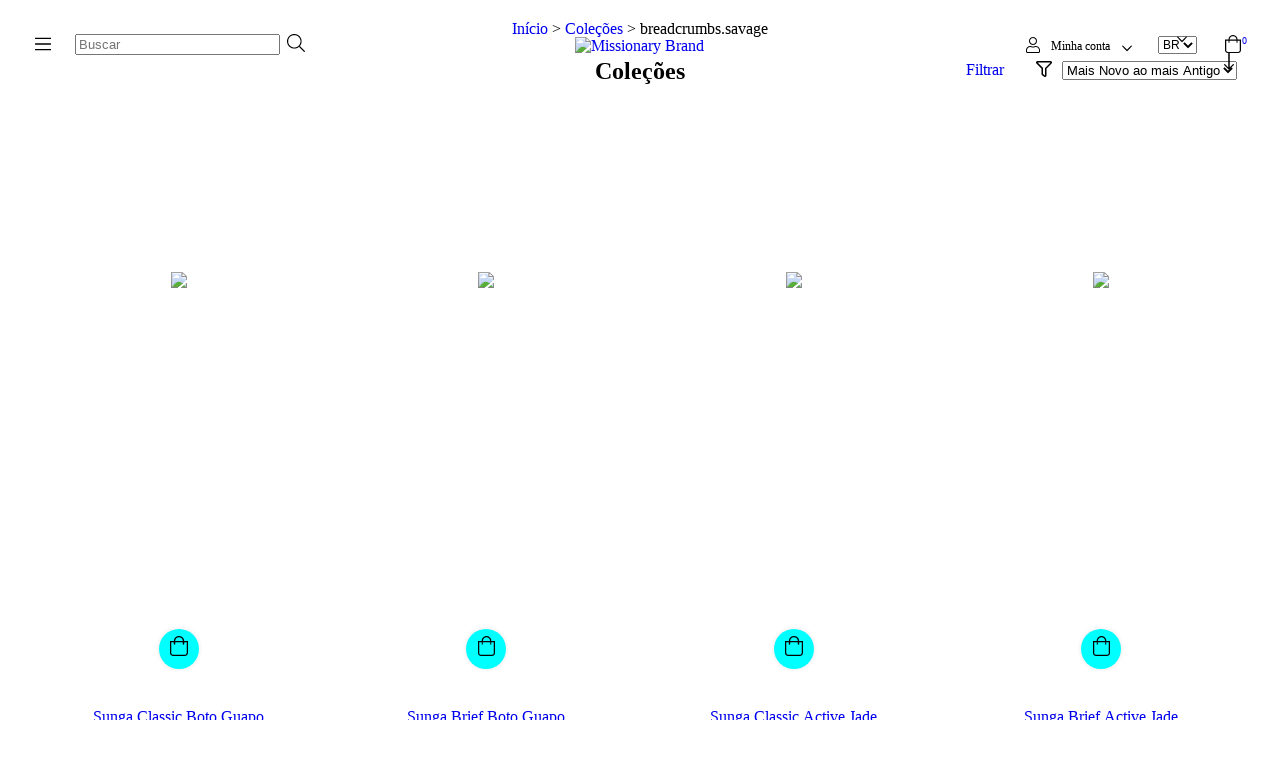

--- FILE ---
content_type: text/html; charset=UTF-8
request_url: https://www.missionarybrand.com/colecoes/savage/?Missionary=Gg
body_size: 80814
content:
<!DOCTYPE html>
<html xmlns="http://www.w3.org/1999/xhtml" xmlns:fb="http://www.facebook.com/2008/fbml" xmlns:og="http://opengraphprotocol.org/schema/" lang="pt">
    <head>
        <link rel="preconnect" href="https://acdn-us.mitiendanube.com" />
        <link rel="dns-prefetch" href="https://acdn-us.mitiendanube.com" />
        <meta http-equiv="Content-Type" content="text/html; charset=utf-8" />
        <meta http-equiv="X-UA-Compatible" content="IE=edge,chrome=1" />
        <meta name="viewport" content="width=device-width, initial-scale=1" />
        <title>Coleções: Sungas</title>
        <meta name="description" content="Explore nossa coleção exclusiva de sungas, onde a fusão perfeita entre estilo e funcionalidade é evidente. Descubra uma ampla variedade de designs, cores e estilos que elevarão instantaneamente seu guarda-roupa de verão a um nível superior" />
                
                
                <meta property="og:site_name" content="Missionary Brand" />

                                        <meta property="og:url" content="https://www.missionarybrand.com/colecoes/" />
<meta property="og:title" content="Coleções" />
<meta property="og:description" content="" />
<meta property="og:image" content="http://acdn-us.mitiendanube.com/stores/001/868/956/products/musgo-11-49118371e0e9806c2216353764088880-640-0.webp" />
<meta property="og:image:secure_url" content="https://acdn-us.mitiendanube.com/stores/001/868/956/products/musgo-11-49118371e0e9806c2216353764088880-640-0.webp" />        
        
        
        <style>
            
            
                
                
                @import url('//fonts.googleapis.com/css?family=Muli:300,400,700&display=swap');

            

            @charset "UTF-8":

/*============================================================================
style-critical.tpl

    -This file contains all the theme critical styles wich will be loaded inline before the rest of the site
    -Rest of styling can be found in:
    	-snipplets/css/style-async.css.tpl --> For non critical styles witch will be loaded asynchronously
      -snipplets/css/style-colors.scss.tpl --> For color and font styles related to config/settings.txt

==============================================================================*/

/*============================================================================
  Table of Contents

  #External CSS libraries and plugins
    // Bootstrap Grid v4.1.3
    // Swiper 4.4.2
    // Font Awesome 5.5.0
  #Critical path helpers
  #Components
    // Wrappers
    // Animations
    // Placeholders and preloaders
    // Links
    // Texts
    // Sliders
    // Lists
    // Notifications
    // Images
    // Forms
    // Scrollbars
    // Video
  #Header and nav
    // Ad Bar
    // Logo
    // Cart widget
    // Search
  #Home page
    // Welcome message
  #Banners
    // Home banners
    // Informative banners
  #Product grid
    // Category image
    // Grid item
    // Labels
  #Product detail
  	// Image
  #Cart detail
  #Contact page
    // Data contact
  #Media queries
    // Min width 768px
      //// Texts
      //// Home banners
      //// Category
  #Theme variants
    // Square
      /Banners
      /Product Grid
      /Product Detail
      /Media queries
    // Round
      /Components
      /Home
      /Banners
      /Product detail
      /Product grid
      /Media queries
  #Helper classes
    // Margin and padding
    // Text
    // Image
    //Visibility
    // Width
    // Media queries

==============================================================================*/

/*============================================================================
  #External CSS libraries and plugins
==============================================================================*/
  
{# /* // Bootstrap Grid v4.1.3 */ #}

@-ms-viewport{width:device-width}html{box-sizing:border-box;-ms-overflow-style:scrollbar}*,::after,::before{box-sizing:inherit}.container{width:100%;padding-right:15px;padding-left:15px;margin-right:auto;margin-left:auto}@media (min-width:576px){.container{max-width:540px}}@media (min-width:768px){.container{max-width:720px}}@media (min-width:992px){.container{max-width:960px}}@media (min-width:1200px){.container{max-width:1140px}}.container-fluid{width:100%;padding-right:15px;padding-left:15px;margin-right:auto;margin-left:auto}.row{display:-ms-flexbox;display:flex;-ms-flex-wrap:wrap;flex-wrap:wrap;margin-right:-15px;margin-left:-15px}.no-gutters{margin-right:0;margin-left:0}.no-gutters>.col,.no-gutters>[class*=col-]{padding-right:0;padding-left:0}.col,.col-1,.col-10,.col-11,.col-12,.col-2,.col-3,.col-4,.col-5,.col-6,.col-7,.col-8,.col-9,.col-auto,.col-lg,.col-lg-1,.col-lg-10,.col-lg-11,.col-lg-12,.col-lg-2,.col-lg-3,.col-lg-4,.col-lg-5,.col-lg-6,.col-lg-7,.col-lg-8,.col-lg-9,.col-lg-auto,.col-md,.col-md-1,.col-md-10,.col-md-11,.col-md-12,.col-md-2,.col-md-3,.col-md-4,.col-md-5,.col-md-6,.col-md-7,.col-md-8,.col-md-9,.col-md-auto,.col-sm,.col-sm-1,.col-sm-10,.col-sm-11,.col-sm-12,.col-sm-2,.col-sm-3,.col-sm-4,.col-sm-5,.col-sm-6,.col-sm-7,.col-sm-8,.col-sm-9,.col-sm-auto,.col-xl,.col-xl-1,.col-xl-10,.col-xl-11,.col-xl-12,.col-xl-2,.col-xl-3,.col-xl-4,.col-xl-5,.col-xl-6,.col-xl-7,.col-xl-8,.col-xl-9,.col-xl-auto{position:relative;width:100%;min-height:1px;padding-right:15px;padding-left:15px}.col{-ms-flex-preferred-size:0;flex-basis:0;-ms-flex-positive:1;flex-grow:1;max-width:100%}.col-auto{-ms-flex:0 0 auto;flex:0 0 auto;width:auto;max-width:none}.col-1{-ms-flex:0 0 8.333333%;flex:0 0 8.333333%;max-width:8.333333%}.col-2{-ms-flex:0 0 16.666667%;flex:0 0 16.666667%;max-width:16.666667%}.col-3{-ms-flex:0 0 25%;flex:0 0 25%;max-width:25%}.col-4{-ms-flex:0 0 33.333333%;flex:0 0 33.333333%;max-width:33.333333%}.col-5{-ms-flex:0 0 41.666667%;flex:0 0 41.666667%;max-width:41.666667%}.col-6{-ms-flex:0 0 50%;flex:0 0 50%;max-width:50%}.col-7{-ms-flex:0 0 58.333333%;flex:0 0 58.333333%;max-width:58.333333%}.col-8{-ms-flex:0 0 66.666667%;flex:0 0 66.666667%;max-width:66.666667%}.col-9{-ms-flex:0 0 75%;flex:0 0 75%;max-width:75%}.col-10{-ms-flex:0 0 83.333333%;flex:0 0 83.333333%;max-width:83.333333%}.col-11{-ms-flex:0 0 91.666667%;flex:0 0 91.666667%;max-width:91.666667%}.col-12{-ms-flex:0 0 100%;flex:0 0 100%;max-width:100%}.order-first{-ms-flex-order:-1;order:-1}.order-last{-ms-flex-order:13;order:13}.order-0{-ms-flex-order:0;order:0}.order-1{-ms-flex-order:1;order:1}.order-2{-ms-flex-order:2;order:2}.order-3{-ms-flex-order:3;order:3}.order-4{-ms-flex-order:4;order:4}.order-5{-ms-flex-order:5;order:5}.order-6{-ms-flex-order:6;order:6}.order-7{-ms-flex-order:7;order:7}.order-8{-ms-flex-order:8;order:8}.order-9{-ms-flex-order:9;order:9}.order-10{-ms-flex-order:10;order:10}.order-11{-ms-flex-order:11;order:11}.order-12{-ms-flex-order:12;order:12}.offset-1{margin-left:8.333333%}.offset-2{margin-left:16.666667%}.offset-3{margin-left:25%}.offset-4{margin-left:33.333333%}.offset-5{margin-left:41.666667%}.offset-6{margin-left:50%}.offset-7{margin-left:58.333333%}.offset-8{margin-left:66.666667%}.offset-9{margin-left:75%}.offset-10{margin-left:83.333333%}.offset-11{margin-left:91.666667%}@media (min-width:576px){.col-sm{-ms-flex-preferred-size:0;flex-basis:0;-ms-flex-positive:1;flex-grow:1;max-width:100%}.col-sm-auto{-ms-flex:0 0 auto;flex:0 0 auto;width:auto;max-width:none}.col-sm-1{-ms-flex:0 0 8.333333%;flex:0 0 8.333333%;max-width:8.333333%}.col-sm-2{-ms-flex:0 0 16.666667%;flex:0 0 16.666667%;max-width:16.666667%}.col-sm-3{-ms-flex:0 0 25%;flex:0 0 25%;max-width:25%}.col-sm-4{-ms-flex:0 0 33.333333%;flex:0 0 33.333333%;max-width:33.333333%}.col-sm-5{-ms-flex:0 0 41.666667%;flex:0 0 41.666667%;max-width:41.666667%}.col-sm-6{-ms-flex:0 0 50%;flex:0 0 50%;max-width:50%}.col-sm-7{-ms-flex:0 0 58.333333%;flex:0 0 58.333333%;max-width:58.333333%}.col-sm-8{-ms-flex:0 0 66.666667%;flex:0 0 66.666667%;max-width:66.666667%}.col-sm-9{-ms-flex:0 0 75%;flex:0 0 75%;max-width:75%}.col-sm-10{-ms-flex:0 0 83.333333%;flex:0 0 83.333333%;max-width:83.333333%}.col-sm-11{-ms-flex:0 0 91.666667%;flex:0 0 91.666667%;max-width:91.666667%}.col-sm-12{-ms-flex:0 0 100%;flex:0 0 100%;max-width:100%}.order-sm-first{-ms-flex-order:-1;order:-1}.order-sm-last{-ms-flex-order:13;order:13}.order-sm-0{-ms-flex-order:0;order:0}.order-sm-1{-ms-flex-order:1;order:1}.order-sm-2{-ms-flex-order:2;order:2}.order-sm-3{-ms-flex-order:3;order:3}.order-sm-4{-ms-flex-order:4;order:4}.order-sm-5{-ms-flex-order:5;order:5}.order-sm-6{-ms-flex-order:6;order:6}.order-sm-7{-ms-flex-order:7;order:7}.order-sm-8{-ms-flex-order:8;order:8}.order-sm-9{-ms-flex-order:9;order:9}.order-sm-10{-ms-flex-order:10;order:10}.order-sm-11{-ms-flex-order:11;order:11}.order-sm-12{-ms-flex-order:12;order:12}.offset-sm-0{margin-left:0}.offset-sm-1{margin-left:8.333333%}.offset-sm-2{margin-left:16.666667%}.offset-sm-3{margin-left:25%}.offset-sm-4{margin-left:33.333333%}.offset-sm-5{margin-left:41.666667%}.offset-sm-6{margin-left:50%}.offset-sm-7{margin-left:58.333333%}.offset-sm-8{margin-left:66.666667%}.offset-sm-9{margin-left:75%}.offset-sm-10{margin-left:83.333333%}.offset-sm-11{margin-left:91.666667%}}@media (min-width:768px){.col-md{-ms-flex-preferred-size:0;flex-basis:0;-ms-flex-positive:1;flex-grow:1;max-width:100%}.col-md-auto{-ms-flex:0 0 auto;flex:0 0 auto;width:auto;max-width:none}.col-md-1{-ms-flex:0 0 8.333333%;flex:0 0 8.333333%;max-width:8.333333%}.col-md-2{-ms-flex:0 0 16.666667%;flex:0 0 16.666667%;max-width:16.666667%}.col-md-3{-ms-flex:0 0 25%;flex:0 0 25%;max-width:25%}.col-md-4{-ms-flex:0 0 33.333333%;flex:0 0 33.333333%;max-width:33.333333%}.col-md-5{-ms-flex:0 0 41.666667%;flex:0 0 41.666667%;max-width:41.666667%}.col-md-6{-ms-flex:0 0 50%;flex:0 0 50%;max-width:50%}.col-md-7{-ms-flex:0 0 58.333333%;flex:0 0 58.333333%;max-width:58.333333%}.col-md-8{-ms-flex:0 0 66.666667%;flex:0 0 66.666667%;max-width:66.666667%}.col-md-9{-ms-flex:0 0 75%;flex:0 0 75%;max-width:75%}.col-md-10{-ms-flex:0 0 83.333333%;flex:0 0 83.333333%;max-width:83.333333%}.col-md-11{-ms-flex:0 0 91.666667%;flex:0 0 91.666667%;max-width:91.666667%}.col-md-12{-ms-flex:0 0 100%;flex:0 0 100%;max-width:100%}.order-md-first{-ms-flex-order:-1;order:-1}.order-md-last{-ms-flex-order:13;order:13}.order-md-0{-ms-flex-order:0;order:0}.order-md-1{-ms-flex-order:1;order:1}.order-md-2{-ms-flex-order:2;order:2}.order-md-3{-ms-flex-order:3;order:3}.order-md-4{-ms-flex-order:4;order:4}.order-md-5{-ms-flex-order:5;order:5}.order-md-6{-ms-flex-order:6;order:6}.order-md-7{-ms-flex-order:7;order:7}.order-md-8{-ms-flex-order:8;order:8}.order-md-9{-ms-flex-order:9;order:9}.order-md-10{-ms-flex-order:10;order:10}.order-md-11{-ms-flex-order:11;order:11}.order-md-12{-ms-flex-order:12;order:12}.offset-md-0{margin-left:0}.offset-md-1{margin-left:8.333333%}.offset-md-2{margin-left:16.666667%}.offset-md-3{margin-left:25%}.offset-md-4{margin-left:33.333333%}.offset-md-5{margin-left:41.666667%}.offset-md-6{margin-left:50%}.offset-md-7{margin-left:58.333333%}.offset-md-8{margin-left:66.666667%}.offset-md-9{margin-left:75%}.offset-md-10{margin-left:83.333333%}.offset-md-11{margin-left:91.666667%}}@media (min-width:992px){.col-lg{-ms-flex-preferred-size:0;flex-basis:0;-ms-flex-positive:1;flex-grow:1;max-width:100%}.col-lg-auto{-ms-flex:0 0 auto;flex:0 0 auto;width:auto;max-width:none}.col-lg-1{-ms-flex:0 0 8.333333%;flex:0 0 8.333333%;max-width:8.333333%}.col-lg-2{-ms-flex:0 0 16.666667%;flex:0 0 16.666667%;max-width:16.666667%}.col-lg-3{-ms-flex:0 0 25%;flex:0 0 25%;max-width:25%}.col-lg-4{-ms-flex:0 0 33.333333%;flex:0 0 33.333333%;max-width:33.333333%}.col-lg-5{-ms-flex:0 0 41.666667%;flex:0 0 41.666667%;max-width:41.666667%}.col-lg-6{-ms-flex:0 0 50%;flex:0 0 50%;max-width:50%}.col-lg-7{-ms-flex:0 0 58.333333%;flex:0 0 58.333333%;max-width:58.333333%}.col-lg-8{-ms-flex:0 0 66.666667%;flex:0 0 66.666667%;max-width:66.666667%}.col-lg-9{-ms-flex:0 0 75%;flex:0 0 75%;max-width:75%}.col-lg-10{-ms-flex:0 0 83.333333%;flex:0 0 83.333333%;max-width:83.333333%}.col-lg-11{-ms-flex:0 0 91.666667%;flex:0 0 91.666667%;max-width:91.666667%}.col-lg-12{-ms-flex:0 0 100%;flex:0 0 100%;max-width:100%}.order-lg-first{-ms-flex-order:-1;order:-1}.order-lg-last{-ms-flex-order:13;order:13}.order-lg-0{-ms-flex-order:0;order:0}.order-lg-1{-ms-flex-order:1;order:1}.order-lg-2{-ms-flex-order:2;order:2}.order-lg-3{-ms-flex-order:3;order:3}.order-lg-4{-ms-flex-order:4;order:4}.order-lg-5{-ms-flex-order:5;order:5}.order-lg-6{-ms-flex-order:6;order:6}.order-lg-7{-ms-flex-order:7;order:7}.order-lg-8{-ms-flex-order:8;order:8}.order-lg-9{-ms-flex-order:9;order:9}.order-lg-10{-ms-flex-order:10;order:10}.order-lg-11{-ms-flex-order:11;order:11}.order-lg-12{-ms-flex-order:12;order:12}.offset-lg-0{margin-left:0}.offset-lg-1{margin-left:8.333333%}.offset-lg-2{margin-left:16.666667%}.offset-lg-3{margin-left:25%}.offset-lg-4{margin-left:33.333333%}.offset-lg-5{margin-left:41.666667%}.offset-lg-6{margin-left:50%}.offset-lg-7{margin-left:58.333333%}.offset-lg-8{margin-left:66.666667%}.offset-lg-9{margin-left:75%}.offset-lg-10{margin-left:83.333333%}.offset-lg-11{margin-left:91.666667%}}@media (min-width:1200px){.col-xl{-ms-flex-preferred-size:0;flex-basis:0;-ms-flex-positive:1;flex-grow:1;max-width:100%}.col-xl-auto{-ms-flex:0 0 auto;flex:0 0 auto;width:auto;max-width:none}.col-xl-1{-ms-flex:0 0 8.333333%;flex:0 0 8.333333%;max-width:8.333333%}.col-xl-2{-ms-flex:0 0 16.666667%;flex:0 0 16.666667%;max-width:16.666667%}.col-xl-3{-ms-flex:0 0 25%;flex:0 0 25%;max-width:25%}.col-xl-4{-ms-flex:0 0 33.333333%;flex:0 0 33.333333%;max-width:33.333333%}.col-xl-5{-ms-flex:0 0 41.666667%;flex:0 0 41.666667%;max-width:41.666667%}.col-xl-6{-ms-flex:0 0 50%;flex:0 0 50%;max-width:50%}.col-xl-7{-ms-flex:0 0 58.333333%;flex:0 0 58.333333%;max-width:58.333333%}.col-xl-8{-ms-flex:0 0 66.666667%;flex:0 0 66.666667%;max-width:66.666667%}.col-xl-9{-ms-flex:0 0 75%;flex:0 0 75%;max-width:75%}.col-xl-10{-ms-flex:0 0 83.333333%;flex:0 0 83.333333%;max-width:83.333333%}.col-xl-11{-ms-flex:0 0 91.666667%;flex:0 0 91.666667%;max-width:91.666667%}.col-xl-12{-ms-flex:0 0 100%;flex:0 0 100%;max-width:100%}.order-xl-first{-ms-flex-order:-1;order:-1}.order-xl-last{-ms-flex-order:13;order:13}.order-xl-0{-ms-flex-order:0;order:0}.order-xl-1{-ms-flex-order:1;order:1}.order-xl-2{-ms-flex-order:2;order:2}.order-xl-3{-ms-flex-order:3;order:3}.order-xl-4{-ms-flex-order:4;order:4}.order-xl-5{-ms-flex-order:5;order:5}.order-xl-6{-ms-flex-order:6;order:6}.order-xl-7{-ms-flex-order:7;order:7}.order-xl-8{-ms-flex-order:8;order:8}.order-xl-9{-ms-flex-order:9;order:9}.order-xl-10{-ms-flex-order:10;order:10}.order-xl-11{-ms-flex-order:11;order:11}.order-xl-12{-ms-flex-order:12;order:12}.offset-xl-0{margin-left:0}.offset-xl-1{margin-left:8.333333%}.offset-xl-2{margin-left:16.666667%}.offset-xl-3{margin-left:25%}.offset-xl-4{margin-left:33.333333%}.offset-xl-5{margin-left:41.666667%}.offset-xl-6{margin-left:50%}.offset-xl-7{margin-left:58.333333%}.offset-xl-8{margin-left:66.666667%}.offset-xl-9{margin-left:75%}.offset-xl-10{margin-left:83.333333%}.offset-xl-11{margin-left:91.666667%}}.d-none{display:none!important}.d-inline{display:inline!important}.d-inline-block{display:inline-block!important}.d-block{display:block!important}.d-table{display:table!important}.d-table-row{display:table-row!important}.d-table-cell{display:table-cell!important}.d-flex{display:-ms-flexbox!important;display:flex!important}.d-inline-flex{display:-ms-inline-flexbox!important;display:inline-flex!important}@media (min-width:576px){.d-sm-none{display:none!important}.d-sm-inline{display:inline!important}.d-sm-inline-block{display:inline-block!important}.d-sm-block{display:block!important}.d-sm-table{display:table!important}.d-sm-table-row{display:table-row!important}.d-sm-table-cell{display:table-cell!important}.d-sm-flex{display:-ms-flexbox!important;display:flex!important}.d-sm-inline-flex{display:-ms-inline-flexbox!important;display:inline-flex!important}}@media (min-width:768px){.d-md-none{display:none!important}.d-md-inline{display:inline!important}.d-md-inline-block{display:inline-block!important}.d-md-block{display:block!important}.d-md-table{display:table!important}.d-md-table-row{display:table-row!important}.d-md-table-cell{display:table-cell!important}.d-md-flex{display:-ms-flexbox!important;display:flex!important}.d-md-inline-flex{display:-ms-inline-flexbox!important;display:inline-flex!important}}@media (min-width:992px){.d-lg-none{display:none!important}.d-lg-inline{display:inline!important}.d-lg-inline-block{display:inline-block!important}.d-lg-block{display:block!important}.d-lg-table{display:table!important}.d-lg-table-row{display:table-row!important}.d-lg-table-cell{display:table-cell!important}.d-lg-flex{display:-ms-flexbox!important;display:flex!important}.d-lg-inline-flex{display:-ms-inline-flexbox!important;display:inline-flex!important}}@media (min-width:1200px){.d-xl-none{display:none!important}.d-xl-inline{display:inline!important}.d-xl-inline-block{display:inline-block!important}.d-xl-block{display:block!important}.d-xl-table{display:table!important}.d-xl-table-row{display:table-row!important}.d-xl-table-cell{display:table-cell!important}.d-xl-flex{display:-ms-flexbox!important;display:flex!important}.d-xl-inline-flex{display:-ms-inline-flexbox!important;display:inline-flex!important}}@media print{.d-print-none{display:none!important}.d-print-inline{display:inline!important}.d-print-inline-block{display:inline-block!important}.d-print-block{display:block!important}.d-print-table{display:table!important}.d-print-table-row{display:table-row!important}.d-print-table-cell{display:table-cell!important}.d-print-flex{display:-ms-flexbox!important;display:flex!important}.d-print-inline-flex{display:-ms-inline-flexbox!important;display:inline-flex!important}}.flex-row{-ms-flex-direction:row!important;flex-direction:row!important}.flex-column{-ms-flex-direction:column!important;flex-direction:column!important}.flex-row-reverse{-ms-flex-direction:row-reverse!important;flex-direction:row-reverse!important}.flex-column-reverse{-ms-flex-direction:column-reverse!important;flex-direction:column-reverse!important}.flex-wrap{-ms-flex-wrap:wrap!important;flex-wrap:wrap!important}.flex-nowrap{-ms-flex-wrap:nowrap!important;flex-wrap:nowrap!important}.flex-wrap-reverse{-ms-flex-wrap:wrap-reverse!important;flex-wrap:wrap-reverse!important}.flex-fill{-ms-flex:1 1 auto!important;flex:1 1 auto!important}.flex-grow-0{-ms-flex-positive:0!important;flex-grow:0!important}.flex-grow-1{-ms-flex-positive:1!important;flex-grow:1!important}.flex-shrink-0{-ms-flex-negative:0!important;flex-shrink:0!important}.flex-shrink-1{-ms-flex-negative:1!important;flex-shrink:1!important}.justify-content-start{-ms-flex-pack:start!important;justify-content:flex-start!important}.justify-content-end{-ms-flex-pack:end!important;justify-content:flex-end!important}.justify-content-center{-ms-flex-pack:center!important;justify-content:center!important}.justify-content-between{-ms-flex-pack:justify!important;justify-content:space-between!important}.justify-content-around{-ms-flex-pack:distribute!important;justify-content:space-around!important}.align-items-start{-ms-flex-align:start!important;align-items:flex-start!important}.align-items-end{-ms-flex-align:end!important;align-items:flex-end!important}.align-items-center{-ms-flex-align:center!important;align-items:center!important}.align-items-baseline{-ms-flex-align:baseline!important;align-items:baseline!important}.align-items-stretch{-ms-flex-align:stretch!important;align-items:stretch!important}.align-content-start{-ms-flex-line-pack:start!important;align-content:flex-start!important}.align-content-end{-ms-flex-line-pack:end!important;align-content:flex-end!important}.align-content-center{-ms-flex-line-pack:center!important;align-content:center!important}.align-content-between{-ms-flex-line-pack:justify!important;align-content:space-between!important}.align-content-around{-ms-flex-line-pack:distribute!important;align-content:space-around!important}.align-content-stretch{-ms-flex-line-pack:stretch!important;align-content:stretch!important}.align-self-auto{-ms-flex-item-align:auto!important;align-self:auto!important}.align-self-start{-ms-flex-item-align:start!important;align-self:flex-start!important}.align-self-end{-ms-flex-item-align:end!important;align-self:flex-end!important}.align-self-center{-ms-flex-item-align:center!important;align-self:center!important}.align-self-baseline{-ms-flex-item-align:baseline!important;align-self:baseline!important}.align-self-stretch{-ms-flex-item-align:stretch!important;align-self:stretch!important}@media (min-width:576px){.flex-sm-row{-ms-flex-direction:row!important;flex-direction:row!important}.flex-sm-column{-ms-flex-direction:column!important;flex-direction:column!important}.flex-sm-row-reverse{-ms-flex-direction:row-reverse!important;flex-direction:row-reverse!important}.flex-sm-column-reverse{-ms-flex-direction:column-reverse!important;flex-direction:column-reverse!important}.flex-sm-wrap{-ms-flex-wrap:wrap!important;flex-wrap:wrap!important}.flex-sm-nowrap{-ms-flex-wrap:nowrap!important;flex-wrap:nowrap!important}.flex-sm-wrap-reverse{-ms-flex-wrap:wrap-reverse!important;flex-wrap:wrap-reverse!important}.flex-sm-fill{-ms-flex:1 1 auto!important;flex:1 1 auto!important}.flex-sm-grow-0{-ms-flex-positive:0!important;flex-grow:0!important}.flex-sm-grow-1{-ms-flex-positive:1!important;flex-grow:1!important}.flex-sm-shrink-0{-ms-flex-negative:0!important;flex-shrink:0!important}.flex-sm-shrink-1{-ms-flex-negative:1!important;flex-shrink:1!important}.justify-content-sm-start{-ms-flex-pack:start!important;justify-content:flex-start!important}.justify-content-sm-end{-ms-flex-pack:end!important;justify-content:flex-end!important}.justify-content-sm-center{-ms-flex-pack:center!important;justify-content:center!important}.justify-content-sm-between{-ms-flex-pack:justify!important;justify-content:space-between!important}.justify-content-sm-around{-ms-flex-pack:distribute!important;justify-content:space-around!important}.align-items-sm-start{-ms-flex-align:start!important;align-items:flex-start!important}.align-items-sm-end{-ms-flex-align:end!important;align-items:flex-end!important}.align-items-sm-center{-ms-flex-align:center!important;align-items:center!important}.align-items-sm-baseline{-ms-flex-align:baseline!important;align-items:baseline!important}.align-items-sm-stretch{-ms-flex-align:stretch!important;align-items:stretch!important}.align-content-sm-start{-ms-flex-line-pack:start!important;align-content:flex-start!important}.align-content-sm-end{-ms-flex-line-pack:end!important;align-content:flex-end!important}.align-content-sm-center{-ms-flex-line-pack:center!important;align-content:center!important}.align-content-sm-between{-ms-flex-line-pack:justify!important;align-content:space-between!important}.align-content-sm-around{-ms-flex-line-pack:distribute!important;align-content:space-around!important}.align-content-sm-stretch{-ms-flex-line-pack:stretch!important;align-content:stretch!important}.align-self-sm-auto{-ms-flex-item-align:auto!important;align-self:auto!important}.align-self-sm-start{-ms-flex-item-align:start!important;align-self:flex-start!important}.align-self-sm-end{-ms-flex-item-align:end!important;align-self:flex-end!important}.align-self-sm-center{-ms-flex-item-align:center!important;align-self:center!important}.align-self-sm-baseline{-ms-flex-item-align:baseline!important;align-self:baseline!important}.align-self-sm-stretch{-ms-flex-item-align:stretch!important;align-self:stretch!important}}@media (min-width:768px){.flex-md-row{-ms-flex-direction:row!important;flex-direction:row!important}.flex-md-column{-ms-flex-direction:column!important;flex-direction:column!important}.flex-md-row-reverse{-ms-flex-direction:row-reverse!important;flex-direction:row-reverse!important}.flex-md-column-reverse{-ms-flex-direction:column-reverse!important;flex-direction:column-reverse!important}.flex-md-wrap{-ms-flex-wrap:wrap!important;flex-wrap:wrap!important}.flex-md-nowrap{-ms-flex-wrap:nowrap!important;flex-wrap:nowrap!important}.flex-md-wrap-reverse{-ms-flex-wrap:wrap-reverse!important;flex-wrap:wrap-reverse!important}.flex-md-fill{-ms-flex:1 1 auto!important;flex:1 1 auto!important}.flex-md-grow-0{-ms-flex-positive:0!important;flex-grow:0!important}.flex-md-grow-1{-ms-flex-positive:1!important;flex-grow:1!important}.flex-md-shrink-0{-ms-flex-negative:0!important;flex-shrink:0!important}.flex-md-shrink-1{-ms-flex-negative:1!important;flex-shrink:1!important}.justify-content-md-start{-ms-flex-pack:start!important;justify-content:flex-start!important}.justify-content-md-end{-ms-flex-pack:end!important;justify-content:flex-end!important}.justify-content-md-center{-ms-flex-pack:center!important;justify-content:center!important}.justify-content-md-between{-ms-flex-pack:justify!important;justify-content:space-between!important}.justify-content-md-around{-ms-flex-pack:distribute!important;justify-content:space-around!important}.align-items-md-start{-ms-flex-align:start!important;align-items:flex-start!important}.align-items-md-end{-ms-flex-align:end!important;align-items:flex-end!important}.align-items-md-center{-ms-flex-align:center!important;align-items:center!important}.align-items-md-baseline{-ms-flex-align:baseline!important;align-items:baseline!important}.align-items-md-stretch{-ms-flex-align:stretch!important;align-items:stretch!important}.align-content-md-start{-ms-flex-line-pack:start!important;align-content:flex-start!important}.align-content-md-end{-ms-flex-line-pack:end!important;align-content:flex-end!important}.align-content-md-center{-ms-flex-line-pack:center!important;align-content:center!important}.align-content-md-between{-ms-flex-line-pack:justify!important;align-content:space-between!important}.align-content-md-around{-ms-flex-line-pack:distribute!important;align-content:space-around!important}.align-content-md-stretch{-ms-flex-line-pack:stretch!important;align-content:stretch!important}.align-self-md-auto{-ms-flex-item-align:auto!important;align-self:auto!important}.align-self-md-start{-ms-flex-item-align:start!important;align-self:flex-start!important}.align-self-md-end{-ms-flex-item-align:end!important;align-self:flex-end!important}.align-self-md-center{-ms-flex-item-align:center!important;align-self:center!important}.align-self-md-baseline{-ms-flex-item-align:baseline!important;align-self:baseline!important}.align-self-md-stretch{-ms-flex-item-align:stretch!important;align-self:stretch!important}}@media (min-width:992px){.flex-lg-row{-ms-flex-direction:row!important;flex-direction:row!important}.flex-lg-column{-ms-flex-direction:column!important;flex-direction:column!important}.flex-lg-row-reverse{-ms-flex-direction:row-reverse!important;flex-direction:row-reverse!important}.flex-lg-column-reverse{-ms-flex-direction:column-reverse!important;flex-direction:column-reverse!important}.flex-lg-wrap{-ms-flex-wrap:wrap!important;flex-wrap:wrap!important}.flex-lg-nowrap{-ms-flex-wrap:nowrap!important;flex-wrap:nowrap!important}.flex-lg-wrap-reverse{-ms-flex-wrap:wrap-reverse!important;flex-wrap:wrap-reverse!important}.flex-lg-fill{-ms-flex:1 1 auto!important;flex:1 1 auto!important}.flex-lg-grow-0{-ms-flex-positive:0!important;flex-grow:0!important}.flex-lg-grow-1{-ms-flex-positive:1!important;flex-grow:1!important}.flex-lg-shrink-0{-ms-flex-negative:0!important;flex-shrink:0!important}.flex-lg-shrink-1{-ms-flex-negative:1!important;flex-shrink:1!important}.justify-content-lg-start{-ms-flex-pack:start!important;justify-content:flex-start!important}.justify-content-lg-end{-ms-flex-pack:end!important;justify-content:flex-end!important}.justify-content-lg-center{-ms-flex-pack:center!important;justify-content:center!important}.justify-content-lg-between{-ms-flex-pack:justify!important;justify-content:space-between!important}.justify-content-lg-around{-ms-flex-pack:distribute!important;justify-content:space-around!important}.align-items-lg-start{-ms-flex-align:start!important;align-items:flex-start!important}.align-items-lg-end{-ms-flex-align:end!important;align-items:flex-end!important}.align-items-lg-center{-ms-flex-align:center!important;align-items:center!important}.align-items-lg-baseline{-ms-flex-align:baseline!important;align-items:baseline!important}.align-items-lg-stretch{-ms-flex-align:stretch!important;align-items:stretch!important}.align-content-lg-start{-ms-flex-line-pack:start!important;align-content:flex-start!important}.align-content-lg-end{-ms-flex-line-pack:end!important;align-content:flex-end!important}.align-content-lg-center{-ms-flex-line-pack:center!important;align-content:center!important}.align-content-lg-between{-ms-flex-line-pack:justify!important;align-content:space-between!important}.align-content-lg-around{-ms-flex-line-pack:distribute!important;align-content:space-around!important}.align-content-lg-stretch{-ms-flex-line-pack:stretch!important;align-content:stretch!important}.align-self-lg-auto{-ms-flex-item-align:auto!important;align-self:auto!important}.align-self-lg-start{-ms-flex-item-align:start!important;align-self:flex-start!important}.align-self-lg-end{-ms-flex-item-align:end!important;align-self:flex-end!important}.align-self-lg-center{-ms-flex-item-align:center!important;align-self:center!important}.align-self-lg-baseline{-ms-flex-item-align:baseline!important;align-self:baseline!important}.align-self-lg-stretch{-ms-flex-item-align:stretch!important;align-self:stretch!important}}@media (min-width:1200px){.flex-xl-row{-ms-flex-direction:row!important;flex-direction:row!important}.flex-xl-column{-ms-flex-direction:column!important;flex-direction:column!important}.flex-xl-row-reverse{-ms-flex-direction:row-reverse!important;flex-direction:row-reverse!important}.flex-xl-column-reverse{-ms-flex-direction:column-reverse!important;flex-direction:column-reverse!important}.flex-xl-wrap{-ms-flex-wrap:wrap!important;flex-wrap:wrap!important}.flex-xl-nowrap{-ms-flex-wrap:nowrap!important;flex-wrap:nowrap!important}.flex-xl-wrap-reverse{-ms-flex-wrap:wrap-reverse!important;flex-wrap:wrap-reverse!important}.flex-xl-fill{-ms-flex:1 1 auto!important;flex:1 1 auto!important}.flex-xl-grow-0{-ms-flex-positive:0!important;flex-grow:0!important}.flex-xl-grow-1{-ms-flex-positive:1!important;flex-grow:1!important}.flex-xl-shrink-0{-ms-flex-negative:0!important;flex-shrink:0!important}.flex-xl-shrink-1{-ms-flex-negative:1!important;flex-shrink:1!important}.justify-content-xl-start{-ms-flex-pack:start!important;justify-content:flex-start!important}.justify-content-xl-end{-ms-flex-pack:end!important;justify-content:flex-end!important}.justify-content-xl-center{-ms-flex-pack:center!important;justify-content:center!important}.justify-content-xl-between{-ms-flex-pack:justify!important;justify-content:space-between!important}.justify-content-xl-around{-ms-flex-pack:distribute!important;justify-content:space-around!important}.align-items-xl-start{-ms-flex-align:start!important;align-items:flex-start!important}.align-items-xl-end{-ms-flex-align:end!important;align-items:flex-end!important}.align-items-xl-center{-ms-flex-align:center!important;align-items:center!important}.align-items-xl-baseline{-ms-flex-align:baseline!important;align-items:baseline!important}.align-items-xl-stretch{-ms-flex-align:stretch!important;align-items:stretch!important}.align-content-xl-start{-ms-flex-line-pack:start!important;align-content:flex-start!important}.align-content-xl-end{-ms-flex-line-pack:end!important;align-content:flex-end!important}.align-content-xl-center{-ms-flex-line-pack:center!important;align-content:center!important}.align-content-xl-between{-ms-flex-line-pack:justify!important;align-content:space-between!important}.align-content-xl-around{-ms-flex-line-pack:distribute!important;align-content:space-around!important}.align-content-xl-stretch{-ms-flex-line-pack:stretch!important;align-content:stretch!important}.align-self-xl-auto{-ms-flex-item-align:auto!important;align-self:auto!important}.align-self-xl-start{-ms-flex-item-align:start!important;align-self:flex-start!important}.align-self-xl-end{-ms-flex-item-align:end!important;align-self:flex-end!important}.align-self-xl-center{-ms-flex-item-align:center!important;align-self:center!important}.align-self-xl-baseline{-ms-flex-item-align:baseline!important;align-self:baseline!important}.align-self-xl-stretch{-ms-flex-item-align:stretch!important;align-self:stretch!important}}

{# /* // Swiper 4.4.2 */ #}
.swiper-container{width:100%;margin:0 auto;position:relative;overflow:hidden;list-style:none;padding:0;z-index:1}.swiper-container-no-flexbox .swiper-slide{float:left}.swiper-container-vertical>.swiper-wrapper{-webkit-box-orient:vertical;-webkit-box-direction:normal;-webkit-flex-direction:column;-ms-flex-direction:column;flex-direction:column}.swiper-wrapper{position:relative;width:100%;height:100%;z-index:1;display:-webkit-box;display:-webkit-flex;display:-ms-flexbox;display:flex;-webkit-transition-property:-webkit-transform;transition-property:-webkit-transform;-o-transition-property:transform;transition-property:transform;transition-property:transform,-webkit-transform}.swiper-container-android .swiper-slide,.swiper-wrapper{-webkit-transform:translate3d(0,0,0);transform:translate3d(0,0,0)}.swiper-container-multirow>.swiper-wrapper{-webkit-flex-wrap:wrap;-ms-flex-wrap:wrap;flex-wrap:wrap}.swiper-container-free-mode>.swiper-wrapper{-webkit-transition-timing-function:ease-out;-o-transition-timing-function:ease-out;transition-timing-function:ease-out;margin:0 auto}.swiper-slide{-webkit-flex-shrink:0;-ms-flex-negative:0;flex-shrink:0;width:100%;height:100%;position:relative;-webkit-transition-property:-webkit-transform;transition-property:-webkit-transform;-o-transition-property:transform;transition-property:transform;transition-property:transform,-webkit-transform}.swiper-slide-invisible-blank{visibility:hidden}.swiper-container-autoheight,.swiper-container-autoheight .swiper-slide{height:auto}.swiper-container-autoheight .swiper-wrapper{-webkit-box-align:start;-webkit-align-items:flex-start;-ms-flex-align:start;align-items:flex-start;-webkit-transition-property:height,-webkit-transform;transition-property:height,-webkit-transform;-o-transition-property:transform,height;transition-property:transform,height;transition-property:transform,height,-webkit-transform}.swiper-container-3d{-webkit-perspective:1200px;perspective:1200px}.swiper-container-3d .swiper-cube-shadow,.swiper-container-3d .swiper-slide,.swiper-container-3d .swiper-slide-shadow-bottom,.swiper-container-3d .swiper-slide-shadow-left,.swiper-container-3d .swiper-slide-shadow-right,.swiper-container-3d .swiper-slide-shadow-top,.swiper-container-3d .swiper-wrapper{-webkit-transform-style:preserve-3d;transform-style:preserve-3d}.swiper-container-3d .swiper-slide-shadow-bottom,.swiper-container-3d .swiper-slide-shadow-left,.swiper-container-3d .swiper-slide-shadow-right,.swiper-container-3d .swiper-slide-shadow-top{position:absolute;left:0;top:0;width:100%;height:100%;pointer-events:none;z-index:10}.swiper-container-3d .swiper-slide-shadow-left{background-image:-webkit-gradient(linear,right top,left top,from(rgba(0,0,0,.5)),to(rgba(0,0,0,0)));background-image:-webkit-linear-gradient(right,rgba(0,0,0,.5),rgba(0,0,0,0));background-image:-o-linear-gradient(right,rgba(0,0,0,.5),rgba(0,0,0,0));background-image:linear-gradient(to left,rgba(0,0,0,.5),rgba(0,0,0,0))}.swiper-container-3d .swiper-slide-shadow-right{background-image:-webkit-gradient(linear,left top,right top,from(rgba(0,0,0,.5)),to(rgba(0,0,0,0)));background-image:-webkit-linear-gradient(left,rgba(0,0,0,.5),rgba(0,0,0,0));background-image:-o-linear-gradient(left,rgba(0,0,0,.5),rgba(0,0,0,0));background-image:linear-gradient(to right,rgba(0,0,0,.5),rgba(0,0,0,0))}.swiper-container-3d .swiper-slide-shadow-top{background-image:-webkit-gradient(linear,left bottom,left top,from(rgba(0,0,0,.5)),to(rgba(0,0,0,0)));background-image:-webkit-linear-gradient(bottom,rgba(0,0,0,.5),rgba(0,0,0,0));background-image:-o-linear-gradient(bottom,rgba(0,0,0,.5),rgba(0,0,0,0));background-image:linear-gradient(to top,rgba(0,0,0,.5),rgba(0,0,0,0))}.swiper-container-3d .swiper-slide-shadow-bottom{background-image:-webkit-gradient(linear,left top,left bottom,from(rgba(0,0,0,.5)),to(rgba(0,0,0,0)));background-image:-webkit-linear-gradient(top,rgba(0,0,0,.5),rgba(0,0,0,0));background-image:-o-linear-gradient(top,rgba(0,0,0,.5),rgba(0,0,0,0));background-image:linear-gradient(to bottom,rgba(0,0,0,.5),rgba(0,0,0,0))}.swiper-container-wp8-horizontal,.swiper-container-wp8-horizontal>.swiper-wrapper{-ms-touch-action:pan-y;touch-action:pan-y}.swiper-container-wp8-vertical,.swiper-container-wp8-vertical>.swiper-wrapper{-ms-touch-action:pan-x;touch-action:pan-x}.swiper-button-next,.swiper-button-prev{position:absolute;top:50%;z-index:10;width:30px;height:40px;margin-top:-20px;line-height:40px;color:#fff;text-align:center;cursor:pointer}.swiper-button-next.swiper-button-disabled,.swiper-button-prev.swiper-button-disabled{opacity:.35;cursor:auto}.swiper-button-prev,.swiper-container-rtl .swiper-button-next{left:10px;right:auto}.swiper-button-next,.swiper-container-rtl .swiper-button-prev{right:10px;left:auto}.swiper-button-lock{display:none}.swiper-pagination{position:absolute;text-align:center;-webkit-transition:.3s opacity;-o-transition:.3s opacity;transition:.3s opacity;-webkit-transform:translate3d(0,0,0);transform:translate3d(0,0,0);z-index:10}.swiper-pagination.swiper-pagination-hidden{opacity:0}.swiper-container-horizontal>.swiper-pagination-bullets,.swiper-pagination-custom,.swiper-pagination-fraction{bottom:10px;left:0;width:100%}.swiper-pagination-bullets-dynamic{overflow:hidden;font-size:0}.swiper-pagination-bullets-dynamic .swiper-pagination-bullet{-webkit-transform:scale(.33);-ms-transform:scale(.33);transform:scale(.33);position:relative}.swiper-pagination-bullets-dynamic .swiper-pagination-bullet-active{-webkit-transform:scale(1);-ms-transform:scale(1);transform:scale(1)}.swiper-pagination-bullets-dynamic .swiper-pagination-bullet-active-main{-webkit-transform:scale(1);-ms-transform:scale(1);transform:scale(1)}.swiper-pagination-bullets-dynamic .swiper-pagination-bullet-active-prev{-webkit-transform:scale(.66);-ms-transform:scale(.66);transform:scale(.66)}.swiper-pagination-bullets-dynamic .swiper-pagination-bullet-active-prev-prev{-webkit-transform:scale(.33);-ms-transform:scale(.33);transform:scale(.33)}.swiper-pagination-bullets-dynamic .swiper-pagination-bullet-active-next{-webkit-transform:scale(.66);-ms-transform:scale(.66);transform:scale(.66)}.swiper-pagination-bullets-dynamic .swiper-pagination-bullet-active-next-next{-webkit-transform:scale(.33);-ms-transform:scale(.33);transform:scale(.33)}.swiper-pagination-bullet{width:8px;height:8px;display:inline-block;border-radius:100%;background:#000;opacity:.2}button.swiper-pagination-bullet{border:none;margin:0;padding:0;-webkit-box-shadow:none;box-shadow:none;-webkit-appearance:none;-moz-appearance:none;appearance:none}.swiper-pagination-clickable .swiper-pagination-bullet{cursor:pointer}.swiper-pagination-bullet-active{opacity:1;background:#007aff}.swiper-container-vertical>.swiper-pagination-bullets{right:10px;top:50%;-webkit-transform:translate3d(0,-50%,0);transform:translate3d(0,-50%,0)}.swiper-container-vertical>.swiper-pagination-bullets .swiper-pagination-bullet{margin:6px 0;display:block}.swiper-container-vertical>.swiper-pagination-bullets.swiper-pagination-bullets-dynamic{top:50%;-webkit-transform:translateY(-50%);-ms-transform:translateY(-50%);transform:translateY(-50%);width:8px}.swiper-container-vertical>.swiper-pagination-bullets.swiper-pagination-bullets-dynamic .swiper-pagination-bullet{display:inline-block;-webkit-transition:.2s top,.2s -webkit-transform;transition:.2s top,.2s -webkit-transform;-o-transition:.2s transform,.2s top;transition:.2s transform,.2s top;transition:.2s transform,.2s top,.2s -webkit-transform}.swiper-container-horizontal>.swiper-pagination-bullets .swiper-pagination-bullet{margin:0 4px}.swiper-container-horizontal>.swiper-pagination-bullets.swiper-pagination-bullets-dynamic{left:50%;-webkit-transform:translateX(-50%);-ms-transform:translateX(-50%);transform:translateX(-50%);white-space:nowrap}.swiper-container-horizontal>.swiper-pagination-bullets.swiper-pagination-bullets-dynamic .swiper-pagination-bullet{-webkit-transition:.2s left,.2s -webkit-transform;transition:.2s left,.2s -webkit-transform;-o-transition:.2s transform,.2s left;transition:.2s transform,.2s left;transition:.2s transform,.2s left,.2s -webkit-transform}.swiper-container-horizontal.swiper-container-rtl>.swiper-pagination-bullets-dynamic .swiper-pagination-bullet{-webkit-transition:.2s right,.2s -webkit-transform;transition:.2s right,.2s -webkit-transform;-o-transition:.2s transform,.2s right;transition:.2s transform,.2s right;transition:.2s transform,.2s right,.2s -webkit-transform}.swiper-pagination-progressbar{background:rgba(0,0,0,.25);position:absolute}.swiper-pagination-progressbar .swiper-pagination-progressbar-fill{background:#007aff;position:absolute;left:0;top:0;width:100%;height:100%;-webkit-transform:scale(0);-ms-transform:scale(0);transform:scale(0);-webkit-transform-origin:left top;-ms-transform-origin:left top;transform-origin:left top}.swiper-container-rtl .swiper-pagination-progressbar .swiper-pagination-progressbar-fill{-webkit-transform-origin:right top;-ms-transform-origin:right top;transform-origin:right top}.swiper-container-horizontal>.swiper-pagination-progressbar,.swiper-container-vertical>.swiper-pagination-progressbar.swiper-pagination-progressbar-opposite{width:100%;height:4px;left:0;top:0}.swiper-container-horizontal>.swiper-pagination-progressbar.swiper-pagination-progressbar-opposite,.swiper-container-vertical>.swiper-pagination-progressbar{width:4px;height:100%;left:0;top:0}.swiper-pagination-white .swiper-pagination-bullet-active{background:#fff}.swiper-pagination-progressbar.swiper-pagination-white{background:rgba(255,255,255,.25)}.swiper-pagination-progressbar.swiper-pagination-white .swiper-pagination-progressbar-fill{background:#fff}.swiper-pagination-black .swiper-pagination-bullet-active{background:#000}.swiper-pagination-progressbar.swiper-pagination-black{background:rgba(0,0,0,.25)}.swiper-pagination-progressbar.swiper-pagination-black .swiper-pagination-progressbar-fill{background:#000}.swiper-pagination-lock{display:none}.swiper-lazy-preloader{width:42px;height:42px;position:absolute;left:50%;top:50%;margin-left:-21px;margin-top:-21px;z-index:10;-webkit-transform-origin:50%;-ms-transform-origin:50%;transform-origin:50%;-webkit-animation:swiper-preloader-spin 1s steps(12,end) infinite;animation:swiper-preloader-spin 1s steps(12,end) infinite}.swiper-lazy-preloader:after{display:block;content:'';width:100%;height:100%;background-image:url("data:image/svg+xml;charset=utf-8,%3Csvg%20viewBox%3D'0%200%20120%20120'%20xmlns%3D'http%3A%2F%2Fwww.w3.org%2F2000%2Fsvg'%20xmlns%3Axlink%3D'http%3A%2F%2Fwww.w3.org%2F1999%2Fxlink'%3E%3Cdefs%3E%3Cline%20id%3D'l'%20x1%3D'60'%20x2%3D'60'%20y1%3D'7'%20y2%3D'27'%20stroke%3D'%236c6c6c'%20stroke-width%3D'11'%20stroke-linecap%3D'round'%2F%3E%3C%2Fdefs%3E%3Cg%3E%3Cuse%20xlink%3Ahref%3D'%23l'%20opacity%3D'.27'%2F%3E%3Cuse%20xlink%3Ahref%3D'%23l'%20opacity%3D'.27'%20transform%3D'rotate(30%2060%2C60)'%2F%3E%3Cuse%20xlink%3Ahref%3D'%23l'%20opacity%3D'.27'%20transform%3D'rotate(60%2060%2C60)'%2F%3E%3Cuse%20xlink%3Ahref%3D'%23l'%20opacity%3D'.27'%20transform%3D'rotate(90%2060%2C60)'%2F%3E%3Cuse%20xlink%3Ahref%3D'%23l'%20opacity%3D'.27'%20transform%3D'rotate(120%2060%2C60)'%2F%3E%3Cuse%20xlink%3Ahref%3D'%23l'%20opacity%3D'.27'%20transform%3D'rotate(150%2060%2C60)'%2F%3E%3Cuse%20xlink%3Ahref%3D'%23l'%20opacity%3D'.37'%20transform%3D'rotate(180%2060%2C60)'%2F%3E%3Cuse%20xlink%3Ahref%3D'%23l'%20opacity%3D'.46'%20transform%3D'rotate(210%2060%2C60)'%2F%3E%3Cuse%20xlink%3Ahref%3D'%23l'%20opacity%3D'.56'%20transform%3D'rotate(240%2060%2C60)'%2F%3E%3Cuse%20xlink%3Ahref%3D'%23l'%20opacity%3D'.66'%20transform%3D'rotate(270%2060%2C60)'%2F%3E%3Cuse%20xlink%3Ahref%3D'%23l'%20opacity%3D'.75'%20transform%3D'rotate(300%2060%2C60)'%2F%3E%3Cuse%20xlink%3Ahref%3D'%23l'%20opacity%3D'.85'%20transform%3D'rotate(330%2060%2C60)'%2F%3E%3C%2Fg%3E%3C%2Fsvg%3E");background-position:50%;background-size:100%;background-repeat:no-repeat}.swiper-lazy-preloader-white:after{background-image:url("data:image/svg+xml;charset=utf-8,%3Csvg%20viewBox%3D'0%200%20120%20120'%20xmlns%3D'http%3A%2F%2Fwww.w3.org%2F2000%2Fsvg'%20xmlns%3Axlink%3D'http%3A%2F%2Fwww.w3.org%2F1999%2Fxlink'%3E%3Cdefs%3E%3Cline%20id%3D'l'%20x1%3D'60'%20x2%3D'60'%20y1%3D'7'%20y2%3D'27'%20stroke%3D'%23fff'%20stroke-width%3D'11'%20stroke-linecap%3D'round'%2F%3E%3C%2Fdefs%3E%3Cg%3E%3Cuse%20xlink%3Ahref%3D'%23l'%20opacity%3D'.27'%2F%3E%3Cuse%20xlink%3Ahref%3D'%23l'%20opacity%3D'.27'%20transform%3D'rotate(30%2060%2C60)'%2F%3E%3Cuse%20xlink%3Ahref%3D'%23l'%20opacity%3D'.27'%20transform%3D'rotate(60%2060%2C60)'%2F%3E%3Cuse%20xlink%3Ahref%3D'%23l'%20opacity%3D'.27'%20transform%3D'rotate(90%2060%2C60)'%2F%3E%3Cuse%20xlink%3Ahref%3D'%23l'%20opacity%3D'.27'%20transform%3D'rotate(120%2060%2C60)'%2F%3E%3Cuse%20xlink%3Ahref%3D'%23l'%20opacity%3D'.27'%20transform%3D'rotate(150%2060%2C60)'%2F%3E%3Cuse%20xlink%3Ahref%3D'%23l'%20opacity%3D'.37'%20transform%3D'rotate(180%2060%2C60)'%2F%3E%3Cuse%20xlink%3Ahref%3D'%23l'%20opacity%3D'.46'%20transform%3D'rotate(210%2060%2C60)'%2F%3E%3Cuse%20xlink%3Ahref%3D'%23l'%20opacity%3D'.56'%20transform%3D'rotate(240%2060%2C60)'%2F%3E%3Cuse%20xlink%3Ahref%3D'%23l'%20opacity%3D'.66'%20transform%3D'rotate(270%2060%2C60)'%2F%3E%3Cuse%20xlink%3Ahref%3D'%23l'%20opacity%3D'.75'%20transform%3D'rotate(300%2060%2C60)'%2F%3E%3Cuse%20xlink%3Ahref%3D'%23l'%20opacity%3D'.85'%20transform%3D'rotate(330%2060%2C60)'%2F%3E%3C%2Fg%3E%3C%2Fsvg%3E")}@-webkit-keyframes swiper-preloader-spin{100%{-webkit-transform:rotate(360deg);transform:rotate(360deg)}}@keyframes swiper-preloader-spin{100%{-webkit-transform:rotate(360deg);transform:rotate(360deg)}}.swiper-container-fade.swiper-container-free-mode .swiper-slide{-webkit-transition-timing-function:ease-out;-o-transition-timing-function:ease-out;transition-timing-function:ease-out}.swiper-container-fade .swiper-slide{pointer-events:none;-webkit-transition-property:opacity;-o-transition-property:opacity;transition-property:opacity}.swiper-container-fade .swiper-slide .swiper-slide{pointer-events:none}.swiper-container-fade .swiper-slide-active,.swiper-container-fade .swiper-slide-active .swiper-slide-active{pointer-events:auto}

{# /* // Font Awesome 5.5.0 */ #}
svg:not(:root).svg-inline--fa{overflow:visible}.svg-inline--fa{display:inline-block;font-size:inherit;height:1em;overflow:visible;vertical-align:-.125em}.svg-inline--fa.fa-lg{vertical-align:-.225em}.svg-inline--fa.fa-w-1{width:.0625em}.svg-inline--fa.fa-w-2{width:.125em}.svg-inline--fa.fa-w-3{width:.1875em}.svg-inline--fa.fa-w-4{width:.25em}.svg-inline--fa.fa-w-5{width:.3125em}.svg-inline--fa.fa-w-6{width:.375em}.svg-inline--fa.fa-w-7{width:.4375em}.svg-inline--fa.fa-w-8{width:.5em}.svg-inline--fa.fa-w-9{width:.5625em}.svg-inline--fa.fa-w-10{width:.625em}.svg-inline--fa.fa-w-11{width:.6875em}.svg-inline--fa.fa-w-12{width:.75em}.svg-inline--fa.fa-w-13{width:.8125em}.svg-inline--fa.fa-w-14{width:.875em}.svg-inline--fa.fa-w-15{width:.9375em}.svg-inline--fa.fa-w-16{width:1em}.svg-inline--fa.fa-w-17{width:1.0625em}.svg-inline--fa.fa-w-18{width:1.125em}.svg-inline--fa.fa-w-19{width:1.1875em}.svg-inline--fa.fa-w-20{width:1.25em}.svg-inline--fa.fa-pull-left{margin-right:.3em;width:auto}.svg-inline--fa.fa-pull-right{margin-left:.3em;width:auto}.svg-inline--fa.fa-border{height:1.5em}.svg-inline--fa.fa-li{width:2em}.svg-inline--fa.fa-fw{width:1.25em}.fa-layers svg.svg-inline--fa{bottom:0;left:0;margin:auto;position:absolute;right:0;top:0}.fa-layers{display:inline-block;height:1em;position:relative;text-align:center;vertical-align:-.125em;width:1em}.fa-layers svg.svg-inline--fa{-webkit-transform-origin:center center;transform-origin:center center}.fa-layers-counter,.fa-layers-text{display:inline-block;position:absolute;text-align:center}.fa-layers-text{left:50%;top:50%;-webkit-transform:translate(-50%,-50%);transform:translate(-50%,-50%);-webkit-transform-origin:center center;transform-origin:center center}.fa-layers-counter{background-color:#ff253a;border-radius:1em;-webkit-box-sizing:border-box;box-sizing:border-box;color:#fff;height:1.5em;line-height:1;max-width:5em;min-width:1.5em;overflow:hidden;padding:.25em;right:0;text-overflow:ellipsis;top:0;-webkit-transform:scale(.25);transform:scale(.25);-webkit-transform-origin:top right;transform-origin:top right}.fa-layers-bottom-right{bottom:0;right:0;top:auto;-webkit-transform:scale(.25);transform:scale(.25);-webkit-transform-origin:bottom right;transform-origin:bottom right}.fa-layers-bottom-left{bottom:0;left:0;right:auto;top:auto;-webkit-transform:scale(.25);transform:scale(.25);-webkit-transform-origin:bottom left;transform-origin:bottom left}.fa-layers-top-right{right:0;top:0;-webkit-transform:scale(.25);transform:scale(.25);-webkit-transform-origin:top right;transform-origin:top right}.fa-layers-top-left{left:0;right:auto;top:0;-webkit-transform:scale(.25);transform:scale(.25);-webkit-transform-origin:top left;transform-origin:top left}.fa-lg{font-size:1.33333em;line-height:.75em;vertical-align:-.0667em}.fa-xs{font-size:.75em}.fa-sm{font-size:.875em}.fa-1x{font-size:1em}.fa-2x{font-size:2em}.fa-3x{font-size:3em}.fa-4x{font-size:4em}.fa-5x{font-size:5em}.fa-6x{font-size:6em}.fa-7x{font-size:7em}.fa-8x{font-size:8em}.fa-9x{font-size:9em}.fa-10x{font-size:10em}.fa-fw{text-align:center;width:1.25em}.fa-ul{list-style-type:none;margin-left:2.5em;padding-left:0}.fa-ul>li{position:relative}.fa-li{left:-2em;position:absolute;text-align:center;width:2em;line-height:inherit}.fa-border{border:solid .08em #eee;border-radius:.1em;padding:.2em .25em .15em}.fa-pull-left{float:left}.fa-pull-right{float:right}.fa.fa-pull-left,.fab.fa-pull-left,.fal.fa-pull-left,.far.fa-pull-left,.fas.fa-pull-left{margin-right:.3em}.fa.fa-pull-right,.fab.fa-pull-right,.fal.fa-pull-right,.far.fa-pull-right,.fas.fa-pull-right{margin-left:.3em}.fa-spin{-webkit-animation:fa-spin 2s infinite linear;animation:fa-spin 2s infinite linear}.fa-pulse{-webkit-animation:fa-spin 1s infinite steps(8);animation:fa-spin 1s infinite steps(8)}@-webkit-keyframes fa-spin{0%{-webkit-transform:rotate(0);transform:rotate(0)}100%{-webkit-transform:rotate(360deg);transform:rotate(360deg)}}@keyframes fa-spin{0%{-webkit-transform:rotate(0);transform:rotate(0)}100%{-webkit-transform:rotate(360deg);transform:rotate(360deg)}}.fa-rotate-90{-webkit-transform:rotate(90deg);transform:rotate(90deg)}.fa-rotate-180{-webkit-transform:rotate(180deg);transform:rotate(180deg)}.fa-rotate-270{-webkit-transform:rotate(270deg);transform:rotate(270deg)}.fa-flip-horizontal{-webkit-transform:scale(-1,1);transform:scale(-1,1)}.fa-flip-vertical{-webkit-transform:scale(1,-1);transform:scale(1,-1)}.fa-flip-horizontal.fa-flip-vertical{-webkit-transform:scale(-1,-1);transform:scale(-1,-1)}:root .fa-flip-horizontal,:root .fa-flip-vertical,:root .fa-rotate-180,:root .fa-rotate-270,:root .fa-rotate-90{-webkit-filter:none;filter:none}.fa-stack{display:inline-block;height:2em;position:relative;width:2.5em}.fa-stack-1x,.fa-stack-2x{bottom:0;left:0;margin:auto;position:absolute;right:0;top:0}.svg-inline--fa.fa-stack-1x{height:1em;width:1.25em}.svg-inline--fa.fa-stack-2x{height:2em;width:2.5em}.fa-inverse{color:#fff}.sr-only{border:0;clip:rect(0,0,0,0);height:1px;margin:-1px;overflow:hidden;padding:0;position:absolute;width:1px}.sr-only-focusable:active,.sr-only-focusable:focus{clip:auto;height:auto;margin:0;overflow:visible;position:static;width:auto}

/*============================================================================
  #Critical path helpers
==============================================================================*/

/* Hidden general content until rest of styling loads */
.visible-when-content-ready{
	visibility: hidden!important;
}
.display-when-content-ready{
	display: none!important;
}

/*============================================================================
  #Components
==============================================================================*/

{# /* // Wrappers */ #}

body{
  margin: 0;
}

{# /* // Animations */ #}

.transition-up {
  opacity: 0;
}

{# /* // Placeholders and preloaders */ #}

.placeholder-line-medium{
  height: 25px;
}
.placeholder-icon{
  position: absolute;
  top: 50%;
  left: 50%;
  width: 20%;
  transform: translate(-50%, -50%);
  -webkit-transform: translate(-50%, -50%);
  -ms-transform: translate(-50%, -50%);
} 
.placeholder-full-height{
  position: relative;
  height: 100%;
}
.home-placeholder-icons{
  position: absolute;
  top: calc(50% - 75px);;
}
.product-placeholder-container{
  position: relative;
  max-height: 900px;
  margin-bottom: 20px;
  overflow: hidden;
}
.placeholder-shine{
  position: absolute;
  top: 0;
  left: 0;
  width: 100%;
  height: 100%;
  opacity: 0.5;
  -moz-animation: placeholder-shine 1.5s infinite;
  -webkit-animation: placeholder-shine 1.5s infinite;
  animation: placeholder-shine 1.5s infinite;
}
@keyframes placeholder-shine {
  0%{
    opacity: 0.1;
  }
  50% {
    opacity: 0.5;
  }
  100% {
    opacity: 0.1;
  }
}
.placeholder-fade{
  position: absolute;
  top: 0;
  left: 0;
  width: 100%;
  height: 100%;
  opacity: 0.1;
  -moz-animation: placeholder-fade 1.5s infinite;
  -webkit-animation: placeholder-fade 1.5s infinite;
  animation: placeholder-fade 1.5s infinite;
}
@keyframes placeholder-fade {
  0%{
    opacity: 0.1;
  }
  50% {
    opacity: 0.2;
  }
  100% {
    opacity: 0.1;
  }
}
.blur-up {
  position: absolute;
  top: 0;
  -webkit-filter: blur(18px);
  filter: blur(18px);
  -moz-filter: blur(18px);
  -ms-filter: blur(18px);
  -o-filter: blur(18px);
  -webkit-transform:scale(2);
  -moz-transform:scale(2);
  -ms-transform:scale(2);
  -o-transform:scale(2);
  transform:scale(2);
  transition: opacity .2s, -webkit-filter .2s;
}
.blur-up.lazyloaded,
.blur-up.swiper-lazy-loaded {
  -webkit-filter: blur(0);
  filter: blur(0);
  -moz-filter: blur(0);
  -ms-filter: blur(0);
  -o-filter: blur(0);
  -webkit-transform:scale(1);
  -moz-transform:scale(1);
  -ms-transform:scale(1);
  -o-transform:scale(1);
  transform:scale(1);
}
.preloader-bg-img,
.product-slider-image.blur-up{
  position: absolute;
  left: 0;
  top: 0;
  width: 100%;
  -webkit-filter: blur(10px);
  filter: blur(10px);
  -moz-filter: blur(10px);
  -ms-filter: blur(10px);
  -o-filter: blur(10px);
  -moz-transform:translateZ(0) scale(3);
  -ms-transform:translateZ(0) scale(3);
  -o-transform:translateZ(0) scale(3);
  transform:translateZ(0) scale(3);
  transition: filter .2s, -webkit-filter .2s, opacity .2s;
  /* Avoid strange image behaviour on filters in IOS */
  -webkit-transform: translateZ(0) scale(3);
  -webkit-perspective: 1000;
  -webkit-backface-visibility: hidden;
}
.product-slider-image.blur-up{
  left: 50%;
  width: auto;
}
.swiper-lazy-loaded + .preloader-bg-img,
.lazyloaded + .blur-up{
  opacity: 0;
  -webkit-filter: blur(0);
  filter: blur(0);
  -moz-filter: blur(0);
  -ms-filter: blur(0);
  -o-filter: blur(0);
}

.lazyloaded + .blur-up {
  opacity: 0;
  pointer-events: none;
}

.lazyloaded + .placeholder-fade{
  display: none;
}

.fade-in {
  opacity: 0;
  transition: opacity .2s;
}
.fade-in.lazyloaded {
  opacity: 1;
}

{# /* // Links */ #}

a {
  text-decoration: none;
}

{# /* // Texts */ #}

p{
  margin-top: 0;
  line-height: 22px;
}

.user-content ul {
  padding-left: 20px;
}

.user-content ul li {
  margin-bottom: 10px;
  line-height: 22px;
}

.user-content table {
  width: 100%;
  max-width: 100%;
  margin-bottom: 10px;
  line-height: 22px;
}

.price-compare {
  text-decoration: line-through;
  margin-right: 5px;
  opacity: 0.5;
}

{# /* // Sliders */ #}

.section-slider {
  height: 100vh;
}
.nube-slider-home {
  height: 100%;
}
.swiper-wrapper.disabled {
  transform: translate3d(0px, 0, 0) !important;
}
.slide-container{
  overflow: hidden;
}
.slider-slide {
  position: relative;
  height: 100%;
  background-position: center;
  background-size: cover; 
  overflow: hidden;
}
.slider-image {
  height: 100%;
  width: 100%;
  object-fit: cover;
}
.swiper-pagination-fraction{
  position: absolute;
  left: 50%;
  width: auto;
  padding: 5px;
  transform: translateX(-50%);
  font-size: 18px;
  background: #00000045;
  color: #ffffff85;
}

.slider-slide-empty {
  display: block;
  width: 100%;
  background-image: url("data:image/svg+xml;utf8,<svg xmlns='http://www.w3.org/2000/svg' viewBox='0 0 1440 770'><rect width='1440' height='770' fill='%23fcfcfc'/><path d='M852.28,303.08a17.11,17.11,0,0,0-11.62-6.15l-80.84-7.56-10.51-46a17.22,17.22,0,0,0-20.6-12.91l-152.45,34.5a17.19,17.19,0,0,0-13,20.51L599.57,444.3a17.22,17.22,0,0,0,20.6,12.91L652.06,450l-1,10.19a17.23,17.23,0,0,0,15.52,18.68l155.54,14.56c.55.05,1.09.07,1.62.07A17.19,17.19,0,0,0,840.89,478l2.76-29.35a1,1,0,0,0,.17-1.77l12.35-131.22A17,17,0,0,0,852.28,303.08ZM567.2,273.61a15.08,15.08,0,0,1,9.5-6.73l152.45-34.5a15.22,15.22,0,0,1,18.21,11.4l10.37,45.39-72.61-6.79a17.21,17.21,0,0,0-18.74,15.47l-1.59,16.89-28.65-18.83a1,1,0,0,0-1.39.29,1,1,0,0,0,.29,1.38L664.58,317,657,397.89l-62.69,14.27L565.24,285A15,15,0,0,1,567.2,273.61ZM737.9,424.37a1,1,0,0,0,1.41.19l71.12-54.77L845.6,402.6a1,1,0,0,0,.36.21l-4.12,43.71L656.2,427.36l4.49-47.66a.94.94,0,0,0,.86-.1l67.93-45.68,51.61,55.93-43,33.12A1,1,0,0,0,737.9,424.37ZM619.73,455.26a15.23,15.23,0,0,1-18.21-11.41l-6.79-29.74,62-14.13-2.61,27.76a1.12,1.12,0,0,0-.14.4,1,1,0,0,0,.06.43l-1.82,19.33Zm219.17,22.5a15.21,15.21,0,0,1-16.55,13.67L666.81,476.88a15.22,15.22,0,0,1-13.72-16.5l2.92-31,185.64,19.16Zm15.28-162.34-8,85-35-32.67a1,1,0,0,0-1.3-.06l-27.2,20.95-52.31-56.7a1,1,0,0,0-1.3-.15l-68.19,45.86,7.5-79.6a15.2,15.2,0,0,1,16.55-13.67l155.54,14.55a15.22,15.22,0,0,1,13.71,16.5ZM788.4,325.69A12.21,12.21,0,0,0,786.12,350c.39,0,.77.05,1.15.05A12.22,12.22,0,0,0,799.41,339h0a12.19,12.19,0,0,0-11-13.29Zm9,13.1a10.2,10.2,0,1,1-10.17-11.15c.32,0,.64,0,1,0a10.2,10.2,0,0,1,9.21,11.11Zm-168.36,3.62a1,1,0,0,0,.55.17,1,1,0,0,0,.56-1.83L607.75,325.8a1,1,0,0,0-1.11,1.67Zm-78.72-42.54L38.33,49.46l.44-.9L550.78,299ZM39.58,724l-.44-.9,549.09-271.3.45.9Zm1364.65,1.75-.45-.22L870,463.38l.44-.89.45.22,533.77,262.13ZM870.51,307.35l-.44-.9L1402.64,44.84l.44.89Z' fill='%23ccc'/></svg>");
}

.swiper-text {
  position: absolute;
  width: 92%;
  top: 50%;
  bottom: auto;
  left: 50%;
  padding: 0 25px;
  text-align: center;
  transform: translate(-50%,-50%);
}
.swiper-description {
  letter-spacing: 3px;
}
.swiper-title {
  font-size: 58px;
  line-height: 60px;
  font-weight: 900;
}

{# /* // Lists */ #}

.list {
  padding: 0;
  margin: 0;
  list-style-type: none;
}

.list-unstyled{
  padding: 0;
  margin: 0;
  list-style-type: none;
}

.list-inline li{
  display: inline-flex;
}

{# /* // Notifications */ #}

.notification{
  padding: 10px;
  text-align: center;
}
.notification-floating {
  position: absolute;
  left: 0;
  z-index: 2000;
  width: 100%;
}
.notification-fixed {
  position: fixed;
  right: 0;
  left: initial;
}
.notification-fixed-bottom {
  position: fixed;
  left: 0;
  bottom: 0;
  width: 100%;
  z-index: 999;
}
.notification-close {
  padding: 0 5px;
}

{# /* // Images */ #}

/* Used for images that have a placeholder before it loads. The image container should have a padding-bottom inline with the result of (image height/ image width) * 100 */
.img-absolute {
  position: absolute;
  left: 0;
  width: 100%;
  height: auto;
  vertical-align: middle;
  text-indent: -9999px;
  z-index: 1;
}

.img-absolute-centered{
  left: 50%;
  transform: translateX(-50%)!important;
  -webkit-transform: translateX(-50%)!important;
  -ms-transform: translateX(-50%)!important;
}

.card-img{
  margin: 0 5px 5px 0;
  border: 1px solid #00000012;
}
.card-img-small{
  height: 25px;
}
.card-img-medium{
  height: 35px;
}
.card-img-big{
  height: 50px;
}

.card-img-square-container {
  width: 100%;
  padding-top: 100%;
}

.card-img-square {
  position: absolute;
  top: 0;
  left: 0;
  width: 100%;
  height: 100%;
  object-fit: cover;
}

{# /* // Forms */ #}

.form-group {
  position: relative;
}
.form-control-icon{
  position: absolute;
  bottom: 5px;
  right: 10px;
  pointer-events: none;
}
.form-control-icon svg{
  width: 10px;
}
.form-row {
  width: auto;
  display: -webkit-box;
  display: -ms-flexbox;
  display: flex;
  -ms-flex-wrap: wrap;
  flex-wrap: wrap;
  margin-right: -5px;
  margin-left: -5px;
  clear: both;
}

.form-row > .col,
.form-row > [class*=col-]{
  padding-right: 5px;
  padding-left: 5px;
}

.form-label {
  display: block;
  font-size: 10px;
  text-transform: uppercase;
}

.form-toggle-eye {
  position: absolute;
  top: 24px;
  right: 10px;
  padding: 10px;
}

{# /* // Scrollbars */ #}

::-webkit-scrollbar {
  width: 10px;
}

{# /*  Track */ #}
::-webkit-scrollbar-track {
  background: #f1f1f1; 
}

{# /*  Handle */ #}
::-webkit-scrollbar-thumb {
  background: #888; 
}

{# /*  Handle on hover */ #}
::-webkit-scrollbar-thumb:hover {
  background: #555; 
}

{# /* // Video */ #}

.embed-responsive {
  position: relative;
  display: block;
  height: 0;
  padding: 0;
  overflow: hidden;
}
.embed-responsive.embed-responsive-16by9 {
  padding-bottom: 100.25%;
}
.embed-responsive .embed-responsive-item,
.embed-responsive embed,
.embed-responsive iframe,
.embed-responsive object,
.embed-responsive video {
  position: absolute;
  top: 0;
  bottom: 0;
  left: 0;
  width: 100%;
  height: 100%;
  border: 0;
}
.video-player {
  position: absolute;
  top: 0;
  left: 0;
  z-index: 1;
  width: 100%;
  height: 100%;
  cursor: pointer;
  -webkit-transition: all 0.8s ease;
  -ms-transition: all 0.8s ease;
  -moz-transition: all 0.8s ease;
  -o-transition: all 0.8s ease;
  transition: all 0.8s ease;
}
.video-player:hover {
  -webkit-transition: all 0.8s ease;
  -ms-transition: all 0.8s ease;
  -moz-transition: all 0.8s ease;
  -o-transition: all 0.8s ease;
  transition: all 0.8s ease;
}
.video-player-small {
  width: 40px;
  height: 40px;
  margin: -20px 0 0 -20px;
  font-size: 20px;
  line-height: 40px;
}
.video-player-content {
  position: absolute;
  top: 50%;
  left: 50%;
  transform: translate(-50%, -50%);
  -webkit-transform: translate(-50%, -50%);
  -ms-transform: translate(-50%, -50%);
  pointer-events: none;
}
.video-image {
  position: absolute;
  top: 50%;
  left: 50%;
  width: auto;
  height: 100%;
  max-width: initial;
  display: block;
  transform: translate(-50%, -50%);
  -webkit-transform: translate(-50%, -50%);
  -ms-transform: translate(-50%, -50%);
}

/*============================================================================
  #Header and nav
==============================================================================*/

.head-main {
  position: relative;
  z-index: 1040;  
  -webkit-backface-visibility: hidden;
  -webkit-transform: scale(1);
}

.head-fix {
  position: sticky;
  top:0;
  width: 100%;
} 

.head-transparent-fixed {
  position: fixed;
}

.head-absolute{
  position: absolute;
  width: 100%;
}

.head-main .form-select {
  font-size: 12px;
  line-height: 20px;
}

.head-main .form-control-icon {
  bottom: 7px;
  right: 10px;
  font-size: 12px;
}

.head-main .form-select-account {
  padding: 5px 0 5px 10px;
}

.head-main .form-control-icon-account {
  top: 8px;
  right: 10px;
  bottom: inherit;
}

{# /* // Ad Bar */ #}

.section-advertising {
  padding: 5px 0;
}

{# /* // Logo */ #}

.logo-text-container {
  max-width: 450px;
  margin: auto;
  padding: 5px;
  text-align: center;
}

.logo-img-container {
  max-width: 450px;
  margin: auto;
  text-align: center;
}
.logo-img{
  margin: 10px 0;
  vertical-align: middle;
  max-width: 40vw;
  max-height: 60px;
}

{# /* // Cart widget */ #}

.utilities-item {
  display: inline-block;
  position: relative;
  padding: 15px 4px;
  font-size: 18px;
}    

.cart-widget-amount {
  font-size: 10px;
  position: absolute;
  top: 12px;
  right: -8px;
  border-radius: 50%;
  height: 17px;
  width: 17px;
  display: flex;
  align-items: center;
  justify-content: center;
}
    
{# /* // Search */ #}

.utilities-container .form-vertical-align{
  margin-top: -2px;
}
.search-input {
  padding-right: 30px;
  font-weight: 300;
}

.search-input[type="search"]::-webkit-search-cancel-button {
  -webkit-appearance:none
}

.search-input-submit {
  position: absolute;
  top: 50%;
  right: 5px;
  margin-top: -12px;
  font-size: 18px;
  background: none;
  border: 0;
}


/*============================================================================
  #Home Page
==============================================================================*/

{# /* // Welcome message */ #}

.section-welcome-home {
  padding: 70px 0;
  text-align: center;
}

.welcome-title {
  font-size: 40px;
}
.welcome-text {
  font-weight: 300;
}

/*============================================================================
  #Banners
==============================================================================*/

{# /* // Home banners */ #}

.textbanner {
  position: relative;
  overflow: hidden;
  height: calc(100vh - 50px);
}
.banner-mid-height {
  height: calc(50vh - 25px);
}
.textbanner-link {
  display: block;
  width: 100%;
  height: 100%;
}
.textbanner-image {
  position: absolute;
  height: 100%;
  width: 100%;
  top: 0px;
  left: 0px;
  background-position: center;
  background-repeat: no-repeat;
  background-size: cover;
}
.textbanner-image-background,
.category-image-background {
  position: absolute;
  top: 0;
  left: 0;
  width: 100%;
  height: 100%;
  object-fit: cover;
}
.textbanner-text {  
  position: relative;
  padding: 0 5% 45px 5%;
  text-align: center;
}
.textbanner-text.over-image {
  position: absolute;
  top: 50%;
  left: 50%;
  z-index: 9;
  width: 100%;
  color: #fff;
  transform: translate(-50%, -50%);
}
.textbanner-text.textbanner-slider-text.over-image {
  top: 50%;
  bottom: auto;
  left: 50%;
  padding: 0 35px;
  transform: translate(-50%, -50%);
}
.textbanner-title {
  margin-bottom: 15px;
  line-height: 42px;
}
.textbanner-paragraph {
  display: -webkit-box;
  margin-bottom: 15px;
  line-height: 18px;
  overflow: hidden;
  text-overflow: ellipsis;
  -webkit-line-clamp: 3;
  -webkit-box-orient: vertical;
}

{# /* // Informative banners */ #}

.section-informative-banners {
  padding: 50px 0;
  text-align: center;
}

.service-item {
  margin: 20px 0 80px 0;
  padding: 0 40px;
}

.service-icon {
  height: 100px;
  margin: 10px 0;
}

.service-item .service-icon-big {
  font-size: 30px;
}

.service-title {
  margin: 0 0 5px 0;
}

.service-pagination {
  position: relative;
  margin-top: -15px;
}

/*============================================================================
  #Product grid
==============================================================================*/

{# /* // Category image */ #}


.category-image-container.section-title {
  position: relative;
  padding: 80px 20px;
}
.category-image-wrap {
  position: absolute;
  left: 0;
  width: 100%;
  height: 100%;
  max-height: 110px;
  overflow: hidden;
}
.category-image{
  position: absolute;
  top: 0;
  left: 0;
  width: 100%;
  height: 100%;
  background-size: cover;
  background-position: center;
  overflow: hidden;
}
.category-image-background {
  opacity: 0.6;
}
.category-name{
  position: relative;
  z-index: 999;
}


{# /* // Grid item */ #}

.item {
  text-align: center;
}
.item-image {
  position: relative;
  overflow: hidden;
}
.item-image img{
  height: 100%;
  width: auto;
  -webkit-transition: all 0.5s ease;
  -ms-transition: all 0.5s ease;
  -moz-transition: all 0.5s ease;
  -o-transition: all 0.5s ease;
  transition: all 0.5s ease;
}
.item-image-primary {
  z-index: 9;
}
.item-image:hover .item-image-primary {
  opacity: 0;
}
.item-colors-bullet {
  display: inline-block;
  min-width: 18px;
  height: 18px;
  margin: 0 3px;
  font-size: 8px;
  line-height: 16px;
  vertical-align: top;
  cursor: pointer;
  opacity: 0.8;
  -webkit-transition: all 0.4s ease;
  -ms-transition: all 0.4s ease;
  -moz-transition: all 0.4s ease;
  -o-transition: all 0.4s ease;
  transition: all 0.4s ease;
}
.item-colors-bullet-text {
  font-size: 10px;
}
.item-colors-bullet:hover,
.item-colors-bullet.selected {
  opacity: 1;
}
.item-thumbnail {
  display: block;
  width: 100%;
}
.item-buy {
  display: block;
  position: absolute;
  bottom: 0;
  z-index: 10;
  width: 100%;
  max-height: 100%;
  padding-top: 15px;
  text-align: center;
  overflow-y: auto;
  align-items: center;
}
.item-buy-open {
  display: inline-block;
  text-align: center;
  padding: 4px 8px 0 8px;
  font-size: 20px; 
}
.item-buy-variants {
  overflow: hidden;
  display: none;
  padding: 20px 10px 0 10px;
}
.item-description {
  position: relative;
  height: 110px;
  padding: 5px;
}
.item-name {
  font-size: 16px;
  line-height: 22px;
  text-overflow: ellipsis;
  overflow: hidden;
  -webkit-line-clamp: 2;
  display: -webkit-box;
  -webkit-box-orient: vertical;
}
.item-price-container { 
  margin-bottom: 10px;
  font-size: 16px;
}
.item-installments { 
  font-size: 12px;
  font-weight: 300;
}

{# /* // Labels */ #}

.labels {
  position: absolute;
  top: 0;
  z-index: 9;
}

.label {
  min-height: 30px;
  margin-bottom: 10px;
  padding: 6px 10px; 
  font-weight: bold;
  text-transform: uppercase;
}

.label-small {
  padding: 2px 6px;
  font-size: 12px;
}

/*============================================================================
  #Product detail
==============================================================================*/

{# /* // Image */ #}

.nube-slider-product {
  max-height: 1000px;
  overflow: hidden;
}

.product-slider-image {
  width: auto;
  height: 100%;
  max-width: 100%;
  max-height: 1000px;
}

.product-video-container {
  width: 100%;
  height: 100%;
}
.product-video {
  height: 100%;
  display: flex;
  align-items: center;
  justify-content: center;
  -webkit-box-align: center;
  -ms-flex-align: center;
  align-items: center;
}
.product-video .embed-responsive {
  width: 100%;
  height: 100%;
  padding-bottom: 56.25%;
}
.product-video .video-image{
  width: auto;
  height: 100%;
}

/*============================================================================
  #Cart detail
==============================================================================*/

{# /* // Shipping Calculator */ #}

.free-shipping-title {
  position: relative;
  width: 100%;
  height: 60px;
}
.shipping-calculator-head.with-zip {
  height: 55px;
}
.shipping-calculator-head.with-zip.with-free-shipping {
  height: 110px;
}
.shipping-calculator-head.with-form {
  height: 125px;
}
.shipping-calculator-head.with-error {
  height: 210px;
}

/*============================================================================
  #Contact page
==============================================================================*/

{# /* // Data contact */ #}

.contact-icon {
  display: block;
  margin: 0 auto 10px auto;
}

/*============================================================================
  #Media queries
==============================================================================*/

{# /* // Min width 768px */ #}

@media (min-width: 768px) { 
  
  {# /* //// Texts */ #}
  
  .font-md-normal {
    font-size: 14px!important;
  }

  {# /* //// Nav */ #}

  .head-fix { 
    position: fixed;
  }

  {# /* //// Home Banners */ #}

  .textbanner-text {  
    padding: 30px 20%;
  }

  .textbanner-slider {
    height: 100%;
  }

  {# /* //// Video */ #}

  .embed-responsive.embed-responsive-16by9 {
    padding-bottom: 56.25%;
  }
  
  .product-video .video-image,
  .video-image {
    height: auto;
    width: 100%;
    max-width: 100%;
  }
  .video-player-icon {
    width: 64px;
    height: 64px;
    font-size: 30px;
    margin: -32px 0 0 -32px;
  }

  {# /* //// Category */ #}

  .category-image-wrap {
    max-height: 160px;
  }

  .category-image-container.section-title {
    padding: 40px 20px;
  }

  .sort-by {
    display: inline-block;
    max-width: 220px;
  }

  {# /* //// Helper classes */ #}

  {# /* // Float */ #}

  .float-md-none{float:none!important}.float-md-left{float:left!important;}.float-md-right{float:right!important;}

  {# /* // Position */ #}

  .position-relative-md{position:relative!important;}.position-sticky-md{position:sticky!important;position: -webkit-sticky!important;}

}





  
  
  .main-content {
    position: relative;
    padding: 15px;
  }

  .no-gutters {
    margin-right: -15px;
    margin-left: -15px;
  }

  .no-gutters>.col, .no-gutters>[class*=col-] {
    padding-right: 15px;
    padding-left: 15px;
  }

  .body-border-top {
    height: 10px;
    width: 100%;
    top: 0;
    left: 0;
    position: fixed;
    z-index: 10000;
  }
  .body-border-bottom {
    height: 10px;
    width: 100%;
    bottom: 0;
    left: 0;
    position: fixed;
    z-index: 10000;
  }
  .body-border-right {
    height: 100%;
    width: 10px;
    bottom: 0;
    right: 0;
    position: fixed;
    z-index: 10000;
  }
  .body-border-left {
    height: 100%;
    width: 10px;
    bottom: 0;
    left: 0;
    position: fixed;
    z-index: 10000;
  }

  .head-fix {
    top: 10px;
  }

  .head-transparent-fixed {
    position: fixed;
    width: calc(100% - 30px);
  }

  .head-transparent-absolute {
    width: calc(100% - 30px);
  }

  .head-main .form-select-account {
    border-radius: 16px; 
  }

  .head-main .form-select-account.selected {
    border-radius: 16px 16px 0 0; 
  }

  
  .notification-fixed {
    position: fixed;
    left: 15px;
    width: calc(100% - 30px);
    margin-top: 0;
  }

  .notification-fixed-bottom {
    bottom: 20px;
    left: 23px;
    width: calc(90% - 10px);
    border-radius: 10px;
  }

  
  .section-slider {
    height: calc(100vh - 30px);
  }

  .section-featured-home,
  .product-table {
    padding: 0 20px;
  }
  .section-slider {
    height: calc(100vh - 20px);
  }

  
  .textbanner {
    height: calc(100vh - 80px);
  }
  .banner-mid-height {
    height: calc(50vh - 55px);
  }

  .textbanner .textbanner-image{
    webkit-transform: scale(1);
    -moz-transform: scale(1);
    -ms-transform: scale(1);
    -o-transform: scale(1);
    transform: scale(1);
  }


  
  .section-product-detail,
  .product-detail-form-col{
    padding-top: 20px;
    padding-bottom: 20px;
  }

  .product-detail-form-col{
    padding: 10px;
  }
  
  .swiper-pagination-fraction{
    width: 60px;
  }

  
  .swiper-slide.item-product {
    padding: 15px;
  }

  .item-description {
    position: relative;
    height: 130px;
  }

  .item-colors {
    position: absolute;
    top: -25px;
    left: 50%;
    z-index: 99;
    width: fit-content;
    padding: 8px 10px;
    transform: translateX(-50%);
    border-radius: 32px;
  }

  .item-colors-bullet {
    min-width: 16px;
    height: 16px;
    border-radius: 16px;
  }

  .item-buy-color {
    bottom: 10px;
  }

  .item-buy-open {
    height: 40px;
    width: 40px; 
    margin-bottom: 20px;
    padding: 4px 8px;
    box-shadow: 0 0 5px rgba(0,0,0,0.1);
    border-radius: 50%;
    background: aqua;
  }

  .item-buy-open svg{
    vertical-align: bottom;
  }

  
  @media (min-width: 768px) { 

    .body-border-top,
    .body-border-bottom {
      height: 20px;
    }
    .body-border-right,
    .body-border-left {
      width: 20px;
    }

    .main-content {
      position: relative;
      padding: 20px;
    }

    .head-fix {
      width: calc(100% - 40px);
      top: 20px;
    }

    .head-transparent-absolute {
      width: calc(100% - 40px);
    }

    .section-slider {
      height: calc(100vh - 40px);
    }

    .notification-fixed-bottom {
      bottom: 30px;
      left: 30%;
      width: 40%;
    }

    
    .section-slider {
      height: calc(100vh - 40px);
    }
    .swiper-text {
      position: absolute;
      width: 60%;
      top: 50%;
      bottom: auto;
      left: 50%;
      padding: 0 35px;
      text-align: center;
      transform: translate(-50%,-50%);
    }
    .swiper-description {
      letter-spacing: 5px;
    }
    .swiper-title {
      font-size: 82px;
      line-height: 112px;
      font-weight: 900;
    }

    .textbanner-slider {
      position: relative;
      height: 55vh;
      top: 7vh;
      padding-right: 30vw;
    }
    .textbanner-text.textbanner-slider-text.over-image {
      width: 85%;
      top: 50%;
      bottom: auto;
      left: 0;
      padding: 0 35px;
      transform: translate(0,0);
    }

        
    .nube-slider-product {
      visibility: visible!important;
      height: auto!important;
      max-height: none;
    }

    .nube-slider-product .swiper-wrapper {
      display: block;
    }
    .nube-slider-product .product-slider-image {
      max-height: 2200px;
    }

    .nube-slider-product .swiper-pagination,
    .nube-slider-product .swiper-button-prev,
    .nube-slider-product .swiper-button-next {
      display: none;
    }
    .product-detail-container {
      margin-bottom: 50px; 
    }

    .product-detail-form-col{
      padding-right: 30px;
      padding-left: 30px;
    }

    .product-video-container {
      padding: 0;
    }
  }


/*============================================================================
  #Helper classes
==============================================================================*/

/*CSS properties helpers minified, to unminify it you have to copy the code and paste it here http://unminify.com/, after that paste the unminified code here */

.m-0{margin:0!important}.mt-0,.my-0{margin-top:0!important}.mr-0,.mx-0{margin-right:0!important}.mb-0,.my-0{margin-bottom:0!important}.ml-0,.mx-0{margin-left:0!important}.m-1{margin:.25rem!important}.mt-1,.my-1{margin-top:.25rem!important}.mr-1,.mx-1{margin-right:.25rem!important}.mb-1,.my-1{margin-bottom:.25rem!important}.ml-1,.mx-1{margin-left:.25rem!important}.m-2{margin:.5rem!important}.mt-2,.my-2{margin-top:.5rem!important}.mr-2,.mx-2{margin-right:.5rem!important}.mb-2,.my-2{margin-bottom:.5rem!important}.ml-2,.mx-2{margin-left:.5rem!important}.m-3{margin:1rem!important}.mt-3,.my-3{margin-top:1rem!important}.mr-3,.mx-3{margin-right:1rem!important}.mb-3,.my-3{margin-bottom:1rem!important}.ml-3,.mx-3{margin-left:1rem!important}.m-4{margin:1.5rem!important}.mt-4,.my-4{margin-top:1.5rem!important}.mr-4,.mx-4{margin-right:1.5rem!important}.mb-4,.my-4{margin-bottom:1.5rem!important}.ml-4,.mx-4{margin-left:1.5rem!important}.m-5{margin:3rem!important}.mt-5,.my-5{margin-top:3rem!important}.mr-5,.mx-5{margin-right:3rem!important}.mb-5,.my-5{margin-bottom:3rem!important}.ml-5,.mx-5{margin-left:3rem!important}.p-0{padding:0!important}.pt-0,.py-0{padding-top:0!important}.pr-0,.px-0{padding-right:0!important}.pb-0,.py-0{padding-bottom:0!important}.pl-0,.px-0{padding-left:0!important}.p-1{padding:.25rem!important}.pt-1,.py-1{padding-top:.25rem!important}.pr-1,.px-1{padding-right:.25rem!important}.pb-1,.py-1{padding-bottom:.25rem!important}.pl-1,.px-1{padding-left:.25rem!important}.p-2{padding:.5rem!important}.pt-2,.py-2{padding-top:.5rem!important}.pr-2,.px-2{padding-right:.5rem!important}.pb-2,.py-2{padding-bottom:.5rem!important}.pl-2,.px-2{padding-left:.5rem!important}.p-3{padding:1rem!important}.pt-3,.py-3{padding-top:1rem!important}.pr-3,.px-3{padding-right:1rem!important}.pb-3,.py-3{padding-bottom:1rem!important}.pl-3,.px-3{padding-left:1rem!important}.p-4{padding:1.5rem!important}.pt-4,.py-4{padding-top:1.5rem!important}.pr-4,.px-4{padding-right:1.5rem!important}.pb-4,.py-4{padding-bottom:1.5rem!important}.pl-4,.px-4{padding-left:1.5rem!important}.p-5{padding:3rem!important}.pt-5,.py-5{padding-top:3rem!important}.pr-5,.px-5{padding-right:3rem!important}.pb-5,.py-5{padding-bottom:3rem!important}.pl-5,.px-5{padding-left:3rem!important}.m-auto{margin:auto!important}.mt-auto,.my-auto{margin-top:auto!important}.mr-auto,.mx-auto{margin-right:auto!important}.mb-auto,.my-auto{margin-bottom:auto!important}.ml-auto,.mx-auto{margin-left:auto!important}@media (min-width:576px){.m-sm-0{margin:0!important}.mt-sm-0,.my-sm-0{margin-top:0!important}.mr-sm-0,.mx-sm-0{margin-right:0!important}.mb-sm-0,.my-sm-0{margin-bottom:0!important}.ml-sm-0,.mx-sm-0{margin-left:0!important}.m-sm-1{margin:.25rem!important}.mt-sm-1,.my-sm-1{margin-top:.25rem!important}.mr-sm-1,.mx-sm-1{margin-right:.25rem!important}.mb-sm-1,.my-sm-1{margin-bottom:.25rem!important}.ml-sm-1,.mx-sm-1{margin-left:.25rem!important}.m-sm-2{margin:.5rem!important}.mt-sm-2,.my-sm-2{margin-top:.5rem!important}.mr-sm-2,.mx-sm-2{margin-right:.5rem!important}.mb-sm-2,.my-sm-2{margin-bottom:.5rem!important}.ml-sm-2,.mx-sm-2{margin-left:.5rem!important}.m-sm-3{margin:1rem!important}.mt-sm-3,.my-sm-3{margin-top:1rem!important}.mr-sm-3,.mx-sm-3{margin-right:1rem!important}.mb-sm-3,.my-sm-3{margin-bottom:1rem!important}.ml-sm-3,.mx-sm-3{margin-left:1rem!important}.m-sm-4{margin:1.5rem!important}.mt-sm-4,.my-sm-4{margin-top:1.5rem!important}.mr-sm-4,.mx-sm-4{margin-right:1.5rem!important}.mb-sm-4,.my-sm-4{margin-bottom:1.5rem!important}.ml-sm-4,.mx-sm-4{margin-left:1.5rem!important}.m-sm-5{margin:3rem!important}.mt-sm-5,.my-sm-5{margin-top:3rem!important}.mr-sm-5,.mx-sm-5{margin-right:3rem!important}.mb-sm-5,.my-sm-5{margin-bottom:3rem!important}.ml-sm-5,.mx-sm-5{margin-left:3rem!important}.p-sm-0{padding:0!important}.pt-sm-0,.py-sm-0{padding-top:0!important}.pr-sm-0,.px-sm-0{padding-right:0!important}.pb-sm-0,.py-sm-0{padding-bottom:0!important}.pl-sm-0,.px-sm-0{padding-left:0!important}.p-sm-1{padding:.25rem!important}.pt-sm-1,.py-sm-1{padding-top:.25rem!important}.pr-sm-1,.px-sm-1{padding-right:.25rem!important}.pb-sm-1,.py-sm-1{padding-bottom:.25rem!important}.pl-sm-1,.px-sm-1{padding-left:.25rem!important}.p-sm-2{padding:.5rem!important}.pt-sm-2,.py-sm-2{padding-top:.5rem!important}.pr-sm-2,.px-sm-2{padding-right:.5rem!important}.pb-sm-2,.py-sm-2{padding-bottom:.5rem!important}.pl-sm-2,.px-sm-2{padding-left:.5rem!important}.p-sm-3{padding:1rem!important}.pt-sm-3,.py-sm-3{padding-top:1rem!important}.pr-sm-3,.px-sm-3{padding-right:1rem!important}.pb-sm-3,.py-sm-3{padding-bottom:1rem!important}.pl-sm-3,.px-sm-3{padding-left:1rem!important}.p-sm-4{padding:1.5rem!important}.pt-sm-4,.py-sm-4{padding-top:1.5rem!important}.pr-sm-4,.px-sm-4{padding-right:1.5rem!important}.pb-sm-4,.py-sm-4{padding-bottom:1.5rem!important}.pl-sm-4,.px-sm-4{padding-left:1.5rem!important}.p-sm-5{padding:3rem!important}.pt-sm-5,.py-sm-5{padding-top:3rem!important}.pr-sm-5,.px-sm-5{padding-right:3rem!important}.pb-sm-5,.py-sm-5{padding-bottom:3rem!important}.pl-sm-5,.px-sm-5{padding-left:3rem!important}.m-sm-auto{margin:auto!important}.mt-sm-auto,.my-sm-auto{margin-top:auto!important}.mr-sm-auto,.mx-sm-auto{margin-right:auto!important}.mb-sm-auto,.my-sm-auto{margin-bottom:auto!important}.ml-sm-auto,.mx-sm-auto{margin-left:auto!important}}@media (min-width:768px){.m-md-0{margin:0!important}.mt-md-0,.my-md-0{margin-top:0!important}.mr-md-0,.mx-md-0{margin-right:0!important}.mb-md-0,.my-md-0{margin-bottom:0!important}.ml-md-0,.mx-md-0{margin-left:0!important}.m-md-1{margin:.25rem!important}.mt-md-1,.my-md-1{margin-top:.25rem!important}.mr-md-1,.mx-md-1{margin-right:.25rem!important}.mb-md-1,.my-md-1{margin-bottom:.25rem!important}.ml-md-1,.mx-md-1{margin-left:.25rem!important}.m-md-2{margin:.5rem!important}.mt-md-2,.my-md-2{margin-top:.5rem!important}.mr-md-2,.mx-md-2{margin-right:.5rem!important}.mb-md-2,.my-md-2{margin-bottom:.5rem!important}.ml-md-2,.mx-md-2{margin-left:.5rem!important}.m-md-3{margin:1rem!important}.mt-md-3,.my-md-3{margin-top:1rem!important}.mr-md-3,.mx-md-3{margin-right:1rem!important}.mb-md-3,.my-md-3{margin-bottom:1rem!important}.ml-md-3,.mx-md-3{margin-left:1rem!important}.m-md-4{margin:1.5rem!important}.mt-md-4,.my-md-4{margin-top:1.5rem!important}.mr-md-4,.mx-md-4{margin-right:1.5rem!important}.mb-md-4,.my-md-4{margin-bottom:1.5rem!important}.ml-md-4,.mx-md-4{margin-left:1.5rem!important}.m-md-5{margin:3rem!important}.mt-md-5,.my-md-5{margin-top:3rem!important}.mr-md-5,.mx-md-5{margin-right:3rem!important}.mb-md-5,.my-md-5{margin-bottom:3rem!important}.ml-md-5,.mx-md-5{margin-left:3rem!important}.p-md-0{padding:0!important}.pt-md-0,.py-md-0{padding-top:0!important}.pr-md-0,.px-md-0{padding-right:0!important}.pb-md-0,.py-md-0{padding-bottom:0!important}.pl-md-0,.px-md-0{padding-left:0!important}.p-md-1{padding:.25rem!important}.pt-md-1,.py-md-1{padding-top:.25rem!important}.pr-md-1,.px-md-1{padding-right:.25rem!important}.pb-md-1,.py-md-1{padding-bottom:.25rem!important}.pl-md-1,.px-md-1{padding-left:.25rem!important}.p-md-2{padding:.5rem!important}.pt-md-2,.py-md-2{padding-top:.5rem!important}.pr-md-2,.px-md-2{padding-right:.5rem!important}.pb-md-2,.py-md-2{padding-bottom:.5rem!important}.pl-md-2,.px-md-2{padding-left:.5rem!important}.p-md-3{padding:1rem!important}.pt-md-3,.py-md-3{padding-top:1rem!important}.pr-md-3,.px-md-3{padding-right:1rem!important}.pb-md-3,.py-md-3{padding-bottom:1rem!important}.pl-md-3,.px-md-3{padding-left:1rem!important}.p-md-4{padding:1.5rem!important}.pt-md-4,.py-md-4{padding-top:1.5rem!important}.pr-md-4,.px-md-4{padding-right:1.5rem!important}.pb-md-4,.py-md-4{padding-bottom:1.5rem!important}.pl-md-4,.px-md-4{padding-left:1.5rem!important}.p-md-5{padding:3rem!important}.pt-md-5,.py-md-5{padding-top:3rem!important}.pr-md-5,.px-md-5{padding-right:3rem!important}.pb-md-5,.py-md-5{padding-bottom:3rem!important}.pl-md-5,.px-md-5{padding-left:3rem!important}.m-md-auto{margin:auto!important}.mt-md-auto,.my-md-auto{margin-top:auto!important}.mr-md-auto,.mx-md-auto{margin-right:auto!important}.mb-md-auto,.my-md-auto{margin-bottom:auto!important}.ml-md-auto,.mx-md-auto{margin-left:auto!important}}@media (min-width:992px){.m-lg-0{margin:0!important}.mt-lg-0,.my-lg-0{margin-top:0!important}.mr-lg-0,.mx-lg-0{margin-right:0!important}.mb-lg-0,.my-lg-0{margin-bottom:0!important}.ml-lg-0,.mx-lg-0{margin-left:0!important}.m-lg-1{margin:.25rem!important}.mt-lg-1,.my-lg-1{margin-top:.25rem!important}.mr-lg-1,.mx-lg-1{margin-right:.25rem!important}.mb-lg-1,.my-lg-1{margin-bottom:.25rem!important}.ml-lg-1,.mx-lg-1{margin-left:.25rem!important}.m-lg-2{margin:.5rem!important}.mt-lg-2,.my-lg-2{margin-top:.5rem!important}.mr-lg-2,.mx-lg-2{margin-right:.5rem!important}.mb-lg-2,.my-lg-2{margin-bottom:.5rem!important}.ml-lg-2,.mx-lg-2{margin-left:.5rem!important}.m-lg-3{margin:1rem!important}.mt-lg-3,.my-lg-3{margin-top:1rem!important}.mr-lg-3,.mx-lg-3{margin-right:1rem!important}.mb-lg-3,.my-lg-3{margin-bottom:1rem!important}.ml-lg-3,.mx-lg-3{margin-left:1rem!important}.m-lg-4{margin:1.5rem!important}.mt-lg-4,.my-lg-4{margin-top:1.5rem!important}.mr-lg-4,.mx-lg-4{margin-right:1.5rem!important}.mb-lg-4,.my-lg-4{margin-bottom:1.5rem!important}.ml-lg-4,.mx-lg-4{margin-left:1.5rem!important}.m-lg-5{margin:3rem!important}.mt-lg-5,.my-lg-5{margin-top:3rem!important}.mr-lg-5,.mx-lg-5{margin-right:3rem!important}.mb-lg-5,.my-lg-5{margin-bottom:3rem!important}.ml-lg-5,.mx-lg-5{margin-left:3rem!important}.p-lg-0{padding:0!important}.pt-lg-0,.py-lg-0{padding-top:0!important}.pr-lg-0,.px-lg-0{padding-right:0!important}.pb-lg-0,.py-lg-0{padding-bottom:0!important}.pl-lg-0,.px-lg-0{padding-left:0!important}.p-lg-1{padding:.25rem!important}.pt-lg-1,.py-lg-1{padding-top:.25rem!important}.pr-lg-1,.px-lg-1{padding-right:.25rem!important}.pb-lg-1,.py-lg-1{padding-bottom:.25rem!important}.pl-lg-1,.px-lg-1{padding-left:.25rem!important}.p-lg-2{padding:.5rem!important}.pt-lg-2,.py-lg-2{padding-top:.5rem!important}.pr-lg-2,.px-lg-2{padding-right:.5rem!important}.pb-lg-2,.py-lg-2{padding-bottom:.5rem!important}.pl-lg-2,.px-lg-2{padding-left:.5rem!important}.p-lg-3{padding:1rem!important}.pt-lg-3,.py-lg-3{padding-top:1rem!important}.pr-lg-3,.px-lg-3{padding-right:1rem!important}.pb-lg-3,.py-lg-3{padding-bottom:1rem!important}.pl-lg-3,.px-lg-3{padding-left:1rem!important}.p-lg-4{padding:1.5rem!important}.pt-lg-4,.py-lg-4{padding-top:1.5rem!important}.pr-lg-4,.px-lg-4{padding-right:1.5rem!important}.pb-lg-4,.py-lg-4{padding-bottom:1.5rem!important}.pl-lg-4,.px-lg-4{padding-left:1.5rem!important}.p-lg-5{padding:3rem!important}.pt-lg-5,.py-lg-5{padding-top:3rem!important}.pr-lg-5,.px-lg-5{padding-right:3rem!important}.pb-lg-5,.py-lg-5{padding-bottom:3rem!important}.pl-lg-5,.px-lg-5{padding-left:3rem!important}.m-lg-auto{margin:auto!important}.mt-lg-auto,.my-lg-auto{margin-top:auto!important}.mr-lg-auto,.mx-lg-auto{margin-right:auto!important}.mb-lg-auto,.my-lg-auto{margin-bottom:auto!important}.ml-lg-auto,.mx-lg-auto{margin-left:auto!important}}@media (min-width:1200px){.m-xl-0{margin:0!important}.mt-xl-0,.my-xl-0{margin-top:0!important}.mr-xl-0,.mx-xl-0{margin-right:0!important}.mb-xl-0,.my-xl-0{margin-bottom:0!important}.ml-xl-0,.mx-xl-0{margin-left:0!important}.m-xl-1{margin:.25rem!important}.mt-xl-1,.my-xl-1{margin-top:.25rem!important}.mr-xl-1,.mx-xl-1{margin-right:.25rem!important}.mb-xl-1,.my-xl-1{margin-bottom:.25rem!important}.ml-xl-1,.mx-xl-1{margin-left:.25rem!important}.m-xl-2{margin:.5rem!important}.mt-xl-2,.my-xl-2{margin-top:.5rem!important}.mr-xl-2,.mx-xl-2{margin-right:.5rem!important}.mb-xl-2,.my-xl-2{margin-bottom:.5rem!important}.ml-xl-2,.mx-xl-2{margin-left:.5rem!important}.m-xl-3{margin:1rem!important}.mt-xl-3,.my-xl-3{margin-top:1rem!important}.mr-xl-3,.mx-xl-3{margin-right:1rem!important}.mb-xl-3,.my-xl-3{margin-bottom:1rem!important}.ml-xl-3,.mx-xl-3{margin-left:1rem!important}.m-xl-4{margin:1.5rem!important}.mt-xl-4,.my-xl-4{margin-top:1.5rem!important}.mr-xl-4,.mx-xl-4{margin-right:1.5rem!important}.mb-xl-4,.my-xl-4{margin-bottom:1.5rem!important}.ml-xl-4,.mx-xl-4{margin-left:1.5rem!important}.m-xl-5{margin:3rem!important}.mt-xl-5,.my-xl-5{margin-top:3rem!important}.mr-xl-5,.mx-xl-5{margin-right:3rem!important}.mb-xl-5,.my-xl-5{margin-bottom:3rem!important}.ml-xl-5,.mx-xl-5{margin-left:3rem!important}.p-xl-0{padding:0!important}.pt-xl-0,.py-xl-0{padding-top:0!important}.pr-xl-0,.px-xl-0{padding-right:0!important}.pb-xl-0,.py-xl-0{padding-bottom:0!important}.pl-xl-0,.px-xl-0{padding-left:0!important}.p-xl-1{padding:.25rem!important}.pt-xl-1,.py-xl-1{padding-top:.25rem!important}.pr-xl-1,.px-xl-1{padding-right:.25rem!important}.pb-xl-1,.py-xl-1{padding-bottom:.25rem!important}.pl-xl-1,.px-xl-1{padding-left:.25rem!important}.p-xl-2{padding:.5rem!important}.pt-xl-2,.py-xl-2{padding-top:.5rem!important}.pr-xl-2,.px-xl-2{padding-right:.5rem!important}.pb-xl-2,.py-xl-2{padding-bottom:.5rem!important}.pl-xl-2,.px-xl-2{padding-left:.5rem!important}.p-xl-3{padding:1rem!important}.pt-xl-3,.py-xl-3{padding-top:1rem!important}.pr-xl-3,.px-xl-3{padding-right:1rem!important}.pb-xl-3,.py-xl-3{padding-bottom:1rem!important}.pl-xl-3,.px-xl-3{padding-left:1rem!important}.p-xl-4{padding:1.5rem!important}.pt-xl-4,.py-xl-4{padding-top:1.5rem!important}.pr-xl-4,.px-xl-4{padding-right:1.5rem!important}.pb-xl-4,.py-xl-4{padding-bottom:1.5rem!important}.pl-xl-4,.px-xl-4{padding-left:1.5rem!important}.p-xl-5{padding:3rem!important}.pt-xl-5,.py-xl-5{padding-top:3rem!important}.pr-xl-5,.px-xl-5{padding-right:3rem!important}.pb-xl-5,.py-xl-5{padding-bottom:3rem!important}.pl-xl-5,.px-xl-5{padding-left:3rem!important}.m-xl-auto{margin:auto!important}.mt-xl-auto,.my-xl-auto{margin-top:auto!important}.mr-xl-auto,.mx-xl-auto{margin-right:auto!important}.mb-xl-auto,.my-xl-auto{margin-bottom:auto!important}.ml-xl-auto,.mx-xl-auto{margin-left:auto!important}}

.text-inline{padding-top: 2px;}.text-left{text-align:left!important}.text-right{text-align:right!important}.text-center{text-align:center!important}@media (min-width:576px){.text-sm-left{text-align:left!important}.text-sm-right{text-align:right!important}.text-sm-center{text-align:center!important}}@media (min-width:768px){.text-md-left{text-align:left!important}.text-md-right{text-align:right!important}.text-md-center{text-align:center!important}}@media (min-width:992px){.text-lg-left{text-align:left!important}.text-lg-right{text-align:right!important}.text-lg-center{text-align:center!important}}@media (min-width:1200px){.text-xl-left{text-align:left!important}.text-xl-right{text-align:right!important}.text-xl-center{text-align:center!important}}.text-lowercase{text-transform:lowercase!important}.text-uppercase{text-transform:uppercase!important}.text-capitalize{text-transform:capitalize!important}.font-weight-light{font-weight:300!important}.font-weight-normal{font-weight:400!important}.font-weight-bold{font-weight:700!important}.font-italic{font-style:italic!important}

.align-baseline{vertical-align:baseline!important}.align-top{vertical-align:top!important}.align-middle{vertical-align:middle!important}.align-bottom{vertical-align:bottom!important}.align-text-bottom{vertical-align:text-bottom!important}.align-text-top{vertical-align:text-top!important}

.position-relative{position:relative!important}.position-absolute{position:absolute!important;}.position-fixed{position:fixed!important}

.img-fluid {max-width:100%;height:auto}

.hidden{display:none}.opacity-50{opacity: .5}.opacity-40{opacity:.4}.opacity-60{opacity:.6}.opacity-80{opacity:.8}.overflow-none{overflow:hidden}

.float-left{float:left!important}.float-right{float:right!important}.float-none{float:none!important}

.w-100{width:100%!important}.w-auto{width:auto!important}.full-width-container{width: 100%; float: left; clear: both;}


@media (max-width: 767px) { 
  .text-center-xs{text-align: center!important;}
}

@media (min-width: 768px) { 
  .w-auto-md{width:auto!important}
}
        </style>

        
        <link rel="stylesheet" type="text/css" href="//acdn-us.mitiendanube.com/stores/001/868/956/themes/idea/dart-style-colors-1a0191903161bf6a20c90dea60162bd3.css" media="all" />

        
        
<script>
    !function(a){"use strict";var b=function(b,c,d){function j(a){return e.body?a():void setTimeout(function(){j(a)})}function l(){f.addEventListener&&f.removeEventListener("load",l),f.media=d||"all"}var g,e=a.document,f=e.createElement("link");if(c)g=c;else{var h=(e.body||e.getElementsByTagName("head")[0]).childNodes;g=h[h.length-1]}var i=e.styleSheets;f.rel="stylesheet",f.href=b,f.media="only x",j(function(){g.parentNode.insertBefore(f,c?g:g.nextSibling)});var k=function(a){for(var b=f.href,c=i.length;c--;)if(i[c].href===b)return a();setTimeout(function(){k(a)})};return f.addEventListener&&f.addEventListener("load",l),f.onloadcssdefined=k,k(l),f};"undefined"!=typeof exports?exports.loadCSS=b:a.loadCSS=b}("undefined"!=typeof global?global:this);
</script>
<script id="style-css">
    loadCSS( '//acdn-us.mitiendanube.com/stores/001/868/956/themes/idea/dart-style-async-8cf9b550eb650e2ddb96c95086c85f6c.css', document.getElementById("style-css"));
</script>

        
        <style>
            
        </style>

        
        
        
        
        
        
        <script type="text/javascript" src="//ajax.googleapis.com/ajax/libs/jquery/1.11.1/jquery.min.js" async="true"></script>

        
        

    <link href="//acdn-us.mitiendanube.com/stores/001/868/956/themes/common/logo-890582306-1715288784-635c263ab4754948d3d1426558e775411715288785.ico?0" class="js-favicon" rel="icon" type="image/x-icon" />
    <link href="//acdn-us.mitiendanube.com/stores/001/868/956/themes/common/logo-890582306-1715288784-635c263ab4754948d3d1426558e775411715288785.ico?0" class="js-favicon" rel="shortcut icon" type="image/x-icon" />
<link rel="canonical" href="https://www.missionarybrand.com/colecoes/?Missionary=Gg" />

                        <link rel="alternate" hreflang="pt-br" href="https://www.missionarybrand.com/colecoes/" />
                                <link rel="alternate" hreflang="es-es" href="https://www.missionarybrand.com/es/colecoes/" />
                                <link rel="alternate" hreflang="en-us" href="https://www.missionarybrand.com/us/colecoes/" />
            <meta name="nuvempay-logo" content="//d26lpennugtm8s.cloudfront.net/assets/common/img/logos/payment/new_logos_payment/nuvempago@2x.png" />
    <meta name="google-site-verification" content="5fvPl_pnJ41s4L832PWloN6en2dHLwLevrgDjAmn0nc" />
    <meta name="facebook-domain-verification" content="3043349285927336" />
    <meta name="p:domain_verify" content="c813ed6640d3074e73637a3b2cd774fa"/>

<script>
    !function(f,b,e,v,n,t,s){if(f.fbq)return;n=f.fbq=function(){n.callMethod?
            n.callMethod.apply(n,arguments):n.queue.push(arguments)};if(!f._fbq)f._fbq=n;
            n.push=n;n.loaded=!0;n.version='2.0';n.queue=[];t=b.createElement(e);t.async=!0;
            t.src=v;s=b.getElementsByTagName(e)[0];s.parentNode.insertBefore(t,s)}(window,
        document,'script','https://connect.facebook.net/en_US/fbevents.js');

    
    const tnTrackCookie = document.cookie.match('(^|;) ?tn_track=([^;]*)(;|$)')?.[2].slice(-40).toLowerCase();
    const advancedMatchingConfig = { agent: 'tiendanube-core' };

    if (tnTrackCookie) {
        advancedMatchingConfig.external_id = tnTrackCookie;
    }

    fbq('init', '630915171748709', advancedMatchingConfig);

    
            const fbPageViewEventId = 'page-view-7b208944-65bc-42d1-906a-6e8672291d2a';
        fbq('track', 'PageView', {}, { eventID: fbPageViewEventId });
    
</script>
<noscript>
    <img height="1" width="1" style="display:none" src="https://www.facebook.com/tr?id=630915171748709&ev=PageView&noscript=1"/>
</noscript>


<script type="text/javascript">
    var LS = LS || {};

    LS.store = {
        id : 1868956,
        url : "missionaryofhappiness.lojavirtualnuvem.com.br",
        custom_url : "www.missionarybrand.com",
        ga4_measurement_id : "",
        gads_measurement_id : "",
        has_preexisting_google_mc_catalog : false,
        has_google_analytics_track_product_ids : false,
        name: "Missionary\u0020Brand",
    };
    LS.cart = {
        id : null,
        subtotal : 0,
        has_non_shippable_products: false,
        has_shippable_products: false,
        items : [
                    ]
    };
    LS.hasCartMinimumValue = false;
    LS.abStorefrontCartExperiments = null;
    LS.lang = "pt_BR";
    LS.langCode = "pt";
    LS.currency = {
        code : "BRL",
        display_short: "R\u0024",
        display_long: "R\u0024",
        cents_separator : ",",
        thousands_separator : "."
    };
    LS.country = "BR";
                    LS.category = {
        id : 11011689,
        name : 'Cole\u00E7\u00F5es',
        google_shopping_category: '',
        google_item_categories: [],
    };
                    LS.appliedProductFilters = {"Missionary":["Gg"]};
    LS.productsCount = 14;
    LS.productFiltersTypes = {"min_price":"price","max_price":"price","Tamanho":"size","Missionary":"custom","":"price"};
            LS.customer = null;
    LS.template= "category";
    LS.theme = {
        code: "idea",
        name: "Idea",
        custom: true,
    };
    LS.metricsWorkerScriptUrl = "https://acdn-us.mitiendanube.com/assets/stores/js/metrics-worker-c984926f96a2e4787f155a9755d6944a30.js?v=44810572"

    LS.socialScripts = [];
    LS.DOMReady = function(fn) {
        if (document.addEventListener) {
            document.addEventListener('DOMContentLoaded', fn);
        } else {
            document.attachEvent('onreadystatechange', function() {
                if (document.readyState === 'interactive')
                    fn();
            });
        }
    };

    // Making it a thenable so it can be made into a full fledged Promise later
    LS._readyCallbacks = [];
    LS.ready = {
        then: function(callback){
            LS._readyCallbacks.push(callback);
        }
    };

    window.addEventListener('load', () => {
        if(!window.cartService) {
            return;
        }

        window.cartService.setCurrentLoadTime(1769088675);
    });

    window.pageData = {
        id: "category",
        name: "Cole\u00E7\u00F5es"
    }

    window.initialCart = {"id":null,"subtotal":0,"total":0,"discounts":0,"promotions":[],"shipping_zipcode":null};
    window.metricServiceDispatchQueue = [];
    window.metricService = { dispatch: (event) => window.metricServiceDispatchQueue.push(event) };

    window.translations = {
        cart: {
            error_messages: {
                out_of_stock: 'Este produto está fora de estoque.',
                unavailable_product: 'Este produto não está disponível.',
                update_error: 'Ocorreu um erro ao atualizar o carrinho.',
                subscription_only_product: 'Este produto está disponível apenas para assinaturas.'
            },
            name: 'Carrinho de compras'
        }
    };
</script>


    <script>
        window.recaptchaEnabled = true;
        window.recaptchaV2 = { siteKey: '6Ldp6lUqAAAAAEmZBhIVl_tzMi70KlSohR77QfLc' };
        window.recaptchaV3 = { siteKey: '6LezGnQcAAAAAD5T1ReYv_OMo1EJbDUfPu7srRhU' };
    </script>

    <script type="module">
    import {onCLS, onFCP, onFID, onINP, onLCP, onTTFB} from 'https://unpkg.com/web-vitals@3.5.2/dist/web-vitals.js?module';

    const queue = new Map();
    let shouldLogQueuedMetrics = true;

    const pageInfo = {
        handle: pageData.id,
        url: window.location.href,
    };

    function isMetricValid(metric) {
        return metric && typeof metric.value === 'number' && !isNaN(metric.value) && metric.value >= 0;
    }

    function queueMetric(metric) {
        if (!isMetricValid(metric) || queue.has(metric.name)) return;
        queue.set(metric.name, metric);
    }

    function logQueuedMetrics() {
        if (queue.size === 0 || !shouldLogQueuedMetrics) return;

        shouldLogQueuedMetrics = false;
        logMetrics([...queue.values()]);
    }

    function logMetrics(metrics) {
        if (metrics.length === 0) return;

        const webVitals = Object.fromEntries(
            metrics.map(({name, rating, value}) => [name, {rating, value}])
        );

        const data = JSON.stringify({ pageInfo, webVitals });

        if (!navigator.sendBeacon) {
            fetch('/stats/web_vitals/', {
                method: 'POST',
                headers: { 'Content-Type': 'application/json' },
                body: data
            }).catch(console.error);
        } else {
            navigator.sendBeacon('/stats/web_vitals/', data);
        }
    }


    /**
     * Log network metrics like TTFB, DNS lookup, and connection negotiation
     */
    function logNetworkMetrics(ttfb) {
        if (!isMetricValid(ttfb)) return;

        const metrics = [ttfb];

        const pageNav = ttfb.entries?.[0];
        if (pageNav) {
            const dnsLookup = { name: 'DNS_LOOKUP', value: pageNav.domainLookupEnd - pageNav.domainLookupStart };
            const connectionNegotiation = { name: 'CONNECTION_NEGOTIATION', value: pageNav.connectEnd - pageNav.connectStart };

            if (isMetricValid(dnsLookup)) metrics.push(dnsLookup);
            if (isMetricValid(connectionNegotiation)) metrics.push(connectionNegotiation);
        }

        logMetrics(metrics);
    }

    function listenWebMetrics() {
        onCLS(queueMetric);
        onFCP(queueMetric);
        onFID(queueMetric);
        onINP(queueMetric);
        onLCP(queueMetric);
        onTTFB(logNetworkMetrics);

        addEventListener('visibilitychange', () => {
            if (document.visibilityState === 'hidden') logQueuedMetrics();
        }, { once: true });

        addEventListener('beforeunload', logQueuedMetrics);

        // Safari does not reliably fire the `visibilitychange` event when the page is being unloaded.
        addEventListener('pagehide', logQueuedMetrics);
    }

    listenWebMetrics();

</script>

<script>
    window.enableNativeLibraries = false;
    window.hasMetricsTag = false;
    window.hasFixFilterPaginationTag = false;
    window.hasUpdatingCartStatusTag = false;
    window.hasMaxPaymentDiscountFixTag = false;
</script>

    <script type="text/javascript" src="//acdn-us.mitiendanube.com/assets/stores/js/linkedstore-458364012c30138c82594905ebaa158830.js?v=44810572" async="true"></script>
    <script>window.vanillaJS = false;</script>

<script type="text/javascript">
    
    LS.ready.then(() =>  {
        if (!window.jQueryNuvem) {
            window.jQueryNuvem = $
        }
    });
</script>


    
<script type="text/javascript">

    function ga_send_event(category, action, label, value) {
                    var params = {
                hitType : 'event',
                eventCategory : category,
                eventAction : action
            };

            var value_int = parseInt(value,10);
            var maybe_params = {
                eventLabel : label,
                eventValue : isNaN(value_int) ? undefined : value_int
            };
            for(var k in maybe_params) {
                if(maybe_params[k]) {
                    params[k] = maybe_params[k];
                }
            }
                            ga('send', params);
                        }

    
                (function(i,s,o,g,r,a,m){
        i['GoogleAnalyticsObject']=r;i[r]=i[r]||function(){
        (i[r].q=i[r].q||[]).push(arguments)},i[r].l=1*new Date();a=s.createElement(o),
        m=s.getElementsByTagName(o)[0];a.async=1;a.src=g;m.parentNode.insertBefore(a,m)
        })(window,document,'script','//www.google-analytics.com/analytics.js','ga');
                    ga('create', 'UA-192665134-1', {
                                'cookieDomain': 'auto'
            });
            ga('require', 'displayfeatures');

            
            ga('require', 'ec');

            var impression_field_object = {             'id': '201688495',                            'name': 'Sunga Classic Boto Guapo',                        'list': 'category',                            'position': 1                     };
        if(LS.category) {
            impression_field_object['category'] = LS.category.name;
        }
        ga('ec:addImpression', impression_field_object);             var impression_field_object = {             'id': '201688148',                            'name': 'Sunga Brief Boto Guapo',                        'list': 'category',                            'position': 2                     };
        if(LS.category) {
            impression_field_object['category'] = LS.category.name;
        }
        ga('ec:addImpression', impression_field_object);             var impression_field_object = {             'id': '189875929',                            'name': 'Sunga Classic Active Jade',                        'list': 'category',                            'position': 3                     };
        if(LS.category) {
            impression_field_object['category'] = LS.category.name;
        }
        ga('ec:addImpression', impression_field_object);             var impression_field_object = {             'id': '189868988',                            'name': 'Sunga Brief Active Jade',                        'list': 'category',                            'position': 4                     };
        if(LS.category) {
            impression_field_object['category'] = LS.category.name;
        }
        ga('ec:addImpression', impression_field_object);             var impression_field_object = {             'id': '130902188',                            'name': 'Shorts New Basic Colors Cinza',                        'list': 'category',                            'position': 5                     };
        if(LS.category) {
            impression_field_object['category'] = LS.category.name;
        }
        ga('ec:addImpression', impression_field_object);             var impression_field_object = {             'id': '130847768',                            'name': 'Shorts New Basic Colors Branco',                        'list': 'category',                            'position': 6                     };
        if(LS.category) {
            impression_field_object['category'] = LS.category.name;
        }
        ga('ec:addImpression', impression_field_object);             var impression_field_object = {             'id': '129743907',                            'name': 'Sunga Brief Cut New Vermelha',                        'list': 'category',                            'position': 7                     };
        if(LS.category) {
            impression_field_object['category'] = LS.category.name;
        }
        ga('ec:addImpression', impression_field_object);             var impression_field_object = {             'id': '137250311',                            'name': 'Sunga Classic Royal Blue',                        'list': 'category',                            'position': 8                     };
        if(LS.category) {
            impression_field_object['category'] = LS.category.name;
        }
        ga('ec:addImpression', impression_field_object);             var impression_field_object = {             'id': '137245182',                            'name': 'Sunga Brief Royal Blue',                        'list': 'category',                            'position': 9                     };
        if(LS.category) {
            impression_field_object['category'] = LS.category.name;
        }
        ga('ec:addImpression', impression_field_object);             var impression_field_object = {             'id': '130902129',                            'name': 'Shorts New Basic Colors Vinho',                        'list': 'category',                            'position': 10                     };
        if(LS.category) {
            impression_field_object['category'] = LS.category.name;
        }
        ga('ec:addImpression', impression_field_object);             var impression_field_object = {             'id': '130902010',                            'name': 'Shorts New Basic Colors Vermelho',                        'list': 'category',                            'position': 11                     };
        if(LS.category) {
            impression_field_object['category'] = LS.category.name;
        }
        ga('ec:addImpression', impression_field_object);             var impression_field_object = {             'id': '130901947',                            'name': 'Shorts New Basic Colors Azul Marinho',                        'list': 'category',                            'position': 12                     };
        if(LS.category) {
            impression_field_object['category'] = LS.category.name;
        }
        ga('ec:addImpression', impression_field_object);     
LS.ready.then(function(){
    LS.on(LS.events.productAddedToCart, function(event, data){
        if (!data) {
            data = event.detail;
        }

        var isAdd = data.quantity_added > 0;
        ga('ec:addProduct', {
            'id': data.cart_item.product.id,
            'name': data.cart_item.product.name,
            'price': data.cart_item.unit_price / 100,
            'quantity': data.quantity_added
        });
        ga('ec:setAction', isAdd ? 'add' : 'remove');
        ga('send', 'event', 'UX', 'cart.ajax', isAdd ? 'Added item to cart' : 'Removed item from cart');
    });
});            ga('send', 'pageview');
        
    </script>


    
    

        <script>
        var fb_params = {
            referrer: document.referrer,
            userAgent: navigator.userAgent,
            language: 'pt-BR'
        };
        
                        
        let pixelFunction = 'track';
        let pixelEvent = null;
        let fbEventId = null;
        const fbTimestamp = new Date().getTime();
        let contentType = 'product';
        let includeEventId = true;
        
                    fb_params['content_ids'] = ['1130939185','1130937512','1042510262','1042509520','512904710','512689672','572201366','1042512193','1042512515','512904449','512903424','512903191'];
            fb_params['content_type'] = contentType;
            if(LS.category) {
                fb_params['content_name'] = LS.category.name;
                if(LS.category.google_shopping_category) {
                                                            fb_params['content_category'] = LS.category.google_shopping_category.replace(/&/g, '&amp;');
                }
            }
                            pixelFunction = 'trackCustom';
                pixelEvent = 'ViewCategory';
                fbEventId = 'view-category-7b208944-65bc-42d1-906a-6e8672291d2a';

                                    
        if(pixelEvent) {
            if (includeEventId) {
                fbq(pixelFunction, pixelEvent, fb_params, { eventID: fbEventId });
            } else {
                fbq(pixelFunction, pixelEvent, fb_params);
            }
        }

                    LS.ready.then(function() {
                            LS.on(LS.events.productAddedToCart, function (event, data) {
                    data ??= event.detail;
                    if (!data?.cart?.products?.length) {
                        return;
                    }

                    const { cart, cart_item: cartItem, quantity_added: quantityAdded, social_event_id_suffix: fbEventIdSuffix } = data;
                    const value = +cart.total;

                    // Facebook Pixel does not have an event to remove products from the cart.
                    if (value <= 0) {
                        return;
                    }
                    const getVariantContentId = (cartProduct) => {
                                                    return cartProduct.variant_id.toString();
                                            };
                                            const content_ids = cart.products.map(getVariantContentId);
                        const contents = cart.products.map(product => ({
                            id: getVariantContentId(product),
                            quantity: product.quantity,
                            item_price: +product.price,
                        }));
                    
                    const customData = {
                        referrer: document.referrer,
                        userAgent: navigator.userAgent,
                        language: 'pt-BR',
                        content_ids: content_ids,
                        contents: contents,
                        content_type: contentType,
                        currency: LS.currency.code,
                        quantity: quantityAdded,
                        value
                    };

                    
                    const fbAddToCartEventId = `add-to-cart-${fbEventIdSuffix}`;
                    trackAddToCartAJAX(customData, fbAddToCartEventId);
                                            sendNubeSocialTracking(cart.id, cartItem.id, customData, fbAddToCartEventId);
                                    });
            });
        
        function trackAddToCartAJAX(customData, fbEventId) {
            const eventName = 'AddToCart';
            fbq('track', eventName, customData, { eventID: fbEventId });
        }

        async function sendNubeSocialTracking(cartId, cartItemId, customData, fbEventId) {
            let data = {
                event_name: 'AddToCart',
                cart_id: cartId,
                cart_product_id: cartItemId,
                event_id: fbEventId,
            };

            Object.assign(data, customData)

            setTimeout(function() {
                new Image().src = '/fb-capi/?' + new URLSearchParams(data);
            }, 500);
        }
    </script>
<script type="text/javascript">
    function amplitude_log_event(event, properties) {
        // dummy function
        return true;
    }
</script>









        
        <script type="application/ld+json">
{
    "@context": "https://schema.org/",
    "@type": "WebPage",
    "name": "Coleções: Sungas",
            "description": "Explore nossa coleção exclusiva de sungas, onde a fusão perfeita entre estilo e funcionalidade é evidente. Descubra uma ampla variedade de designs, cores e estilos que elevarão instantaneamente seu guarda-roupa de verão a um nível superior",
        "breadcrumb": {
        "@type": "BreadcrumbList",
        "itemListElement": [
        {
            "@type": "ListItem",
            "position": 1,
            "name": "Início",
            "item": "https://www.missionarybrand.com"
        },                                    {
                    "@type": "ListItem",
                    "position": 2,
                    "name": "Coleções",
                    "item": "https://www.missionarybrand.com/colecoes/"
                },                            {
                    "@type": "ListItem",
                    "position": 3,
                    "name": "breadcrumbs.savage",
                    "item": "https://www.missionarybrand.com/colecoes/savage/"
                }                            ]
    }}
</script>

    </head>
    <body class="js-head-offset head-offset">
        
        
        
        
        
        

        <div class="js-main-content main-content">

        
        <div class="js-overlay site-overlay" style="display: none;"></div>




<header class="js-head-main head-main  head-dark head-fix " data-store="head">

        
    
	<div class="container-fluid">
		<div class="row no-gutters align-items-center">
            			<div class="col"><div class="utilities-container">
		<div class="row no-gutters align-items-center">
			<a href="#" class="js-modal-open utilities-link utilities-item col-auto pr-4" data-toggle="#nav-hamburger" aria-label="Menu" data-component="menu-button">
			<svg class="svg-inline--fa fa-w-14 utilities-icon svg-icon-text" xmlns="http://www.w3.org/2000/svg" viewBox="0 0 448 512"><path d="M442 114H6a6 6 0 0 1-6-6V84a6 6 0 0 1 6-6h436a6 6 0 0 1 6 6v24a6 6 0 0 1-6 6zm0 160H6a6 6 0 0 1-6-6v-24a6 6 0 0 1 6-6h436a6 6 0 0 1 6 6v24a6 6 0 0 1-6 6zm0 160H6a6 6 0 0 1-6-6v-24a6 6 0 0 1 6-6h436a6 6 0 0 1 6 6v24a6 6 0 0 1-6 6z"/></svg>
		</a>
 		 	<div class="col-7 p-0">
	        <div class="d-none d-md-block">
	            <form class="js-search-container js-search-form" action="/search/" method="get">
	<div class="form-group search-container form-vertical-align mb-0">
        <input class="js-search-input form-control small search-input" autocomplete="off" type="search" name="q" placeholder="Buscar" aria-label="Barra de pesquisa"/>
        <button type="submit" class="search-input-submit" value="Buscar" aria-label="Buscar">
            <svg class="svg-inline--fa svg-icon-text" xmlns="http://www.w3.org/2000/svg" viewBox="0 0 512 512"><path d="M508.5 481.6l-129-129c-2.3-2.3-5.3-3.5-8.5-3.5h-10.3C395 312 416 262.5 416 208 416 93.1 322.9 0 208 0S0 93.1 0 208s93.1 208 208 208c54.5 0 104-21 141.1-55.2V371c0 3.2 1.3 6.2 3.5 8.5l129 129c4.7 4.7 12.3 4.7 17 0l9.9-9.9c4.7-4.7 4.7-12.3 0-17zM208 384c-97.3 0-176-78.7-176-176S110.7 32 208 32s176 78.7 176 176-78.7 176-176 176z"/></svg>        </button>
	</div>
</form>
<div class="js-search-suggest search-suggest">
    </div>
	        </div>
	    </div>
        	</div>
	</div>
	</div>
			<div class="col text-center"><div id="logo" class="logo-img-container ">
    <a href="https://www.missionarybrand.com" title="" ><img src="//acdn-us.mitiendanube.com/stores/001/868/956/themes/common/logo-865027601-1699397676-7800d5dfc6139238efa03793fed2d64d1699397676-320-0.webp" alt="Missionary Brand"  class="logo-img  transition-soft-slow" /></a>
</div>
<div id="no-logo" class="logo-text-container  hidden">
    <a class="logo-text h3" href="https://www.missionarybrand.com">Missionary Brand</a>
</div>
</div>
            			<div class="col text-right"><div class="utilities-container">
		<div class="row no-gutters align-items-center justify-content-end">
					<div class="col-auto p-0 d-none d-md-block mr-3">
				<div class="js-toggle-account-container form-select form-select-account" data-store="account-links">
					<div class="js-toggle-account pr-4">
						<svg class="svg-inline--fa fa-lg svg-icon-text mr-2" xmlns="http://www.w3.org/2000/svg" viewBox="0 0 448 512"><path d="M313.6 288c-28.7 0-42.5 16-89.6 16-47.1 0-60.8-16-89.6-16C60.2 288 0 348.2 0 422.4V464c0 26.5 21.5 48 48 48h352c26.5 0 48-21.5 48-48v-41.6c0-74.2-60.2-134.4-134.4-134.4zM416 464c0 8.8-7.2 16-16 16H48c-8.8 0-16-7.2-16-16v-41.6C32 365.9 77.9 320 134.4 320c19.6 0 39.1 16 89.6 16 50.4 0 70-16 89.6-16 56.5 0 102.4 45.9 102.4 102.4V464zM224 256c70.7 0 128-57.3 128-128S294.7 0 224 0 96 57.3 96 128s57.3 128 128 128zm0-224c52.9 0 96 43.1 96 96s-43.1 96-96 96-96-43.1-96-96 43.1-96 96-96z"/></svg>						<div class="js-account-arrow form-control-icon form-control-icon-account">
							<svg class="svg-inline--fa fa-w-14  svg-icon-text" xmlns="http://www.w3.org/2000/svg" viewBox="0 0 448 512"><path d="M441.9 167.3l-19.8-19.8c-4.7-4.7-12.3-4.7-17 0L224 328.2 42.9 147.5c-4.7-4.7-12.3-4.7-17 0L6.1 167.3c-4.7 4.7-4.7 12.3 0 17l209.4 209.4c4.7 4.7 12.3 4.7 17 0l209.4-209.4c4.7-4.7 4.7-12.3 0-17z"/></svg>						</div>
													<div class="d-inline-block mr-2">Minha conta</div>
						</div>
							<div class="js-account-container form-select-account-links hidden">
																	<span class="d-block"><a href="/account/register" title="" class="text-foreground">Cadastre-se</a></span>
																<span class="d-block"><a href="/account/login/" title="" class="text-foreground">Login</a></span>
							</div>
										</div>
			</div>
							<div class="col-auto p-0">
				<div class="d-none d-md-block">
					    <div class="js-languages languages">
    					
<div class="form-group mb-0 form-vertical-align">
        <select 
                class="form-select js-lang-select  small"
                >
        													<option value="BR" selected>BR</option>
													<option value="ES" >ES</option>
													<option value="US" >US</option>
											    </select>
    <div class="form-control-icon">
                    <svg class="svg-inline--fa fa-w-14  svg-icon-text" xmlns="http://www.w3.org/2000/svg" viewBox="0 0 448 512"><path d="M441.9 167.3l-19.8-19.8c-4.7-4.7-12.3-4.7-17 0L224 328.2 42.9 147.5c-4.7-4.7-12.3-4.7-17 0L6.1 167.3c-4.7 4.7-4.7 12.3 0 17l209.4 209.4c4.7 4.7 12.3 4.7 17 0l209.4-209.4c4.7-4.7 4.7-12.3 0-17z"/></svg>            </div>
</div>


			    	                                <a href="https://www.missionarybrand.com/colecoes/" class="js-BR hidden  "><img class="lazyload" src="//acdn-us.mitiendanube.com/assets/themes/idea/static/images/empty-placeholder.png" data-src="//cdn.linkedstore.com/assets/common/img/flags/br.png" alt="Português" /></a>
                                <a href="https://www.missionarybrand.com/es/colecoes/" class="js-ES hidden  opacity-50"><img class="lazyload" src="//acdn-us.mitiendanube.com/assets/themes/idea/static/images/empty-placeholder.png" data-src="//cdn.linkedstore.com/assets/common/img/flags/es.png" alt="Español" /></a>
                                <a href="https://www.missionarybrand.com/us/colecoes/" class="js-US hidden  opacity-50"><img class="lazyload" src="//acdn-us.mitiendanube.com/assets/themes/idea/static/images/empty-placeholder.png" data-src="//cdn.linkedstore.com/assets/common/img/flags/us.png" alt="English" /></a>
            </div>
				</div>
			</div>
				<div class="col-auto pl-4">
		    
	<a href="#" class="js-modal-open js-toggle-cart js-fullscreen-modal-open utilities-item" data-toggle="#modal-cart" data-modal-url="modal-fullscreen-cart" data-component="cart-button">
		<svg class="svg-inline--fa fa-w-14 utilities-icon svg-icon-text " xmlns="http://www.w3.org/2000/svg" viewBox="0 0 448 512"><path d="M352 128C352 57.421 294.579 0 224 0 153.42 0 96 57.421 96 128H0v304c0 44.183 35.817 80 80 80h288c44.183 0 80-35.817 80-80V128h-96zM224 32c52.935 0 96 43.065 96 96H128c0-52.935 43.065-96 96-96zm192 400c0 26.467-21.533 48-48 48H80c-26.467 0-48-21.533-48-48V160h64v48c0 8.837 7.164 16 16 16s16-7.163 16-16v-48h192v48c0 8.837 7.163 16 16 16s16-7.163 16-16v-48h64v272z"/></svg>		<span class="js-cart-widget-amount cart-widget-amount">0</span>
	</a>
			</div>
	</div>
	</div></div>
		</div>
	</div>    
    





            





    <div class="js-alert-added-to-cart notification-floating notification-hidden " style="display: none;">
        <div class="notification notification-primary notification-with-arrow  position-relative col-12 float-right">
            <div class="text-center mb-3 mr-3">
                <strong>Já adicionamos o produto ao carrinho!</strong>
            </div>
            <div class="js-cart-notification-close notification-close">
                <svg aria-hidden="true" data-prefix="fal" data-icon="times" class="icon-inline fa-2x  svg-icon-primary" xmlns="http://www.w3.org/2000/svg" viewBox="0 0 320 512"><path d="M180.77,255.56l131.7-131.7a5.24,5.24,0,0,0,0-7.4l-14.79-14.79a5.24,5.24,0,0,0-7.4,0L158.58,233.38,26.88,101.67a5.23,5.23,0,0,0-7.39,0L4.7,116.46a5.22,5.22,0,0,0,0,7.4l131.7,131.7L4.7,387.26a5.22,5.22,0,0,0,0,7.4l14.79,14.79a5.23,5.23,0,0,0,7.39,0l131.7-131.71,131.7,131.71a5.24,5.24,0,0,0,7.4,0l14.79-14.79a5.24,5.24,0,0,0,0-7.4Z"/></svg>            </div>
            <div class="js-cart-notification-item row" data-store="cart-notification-item">
                <div class="col-3 pr-0 notification-img">
                    <img src="" class="js-cart-notification-item-img img-fluid" />
                </div>
                <div class="col-9 text-left">
                    <div class="mb-1">
                        <span class="js-cart-notification-item-name"></span>
                        <span class="js-cart-notification-item-variant-container" style="display: none;">
                            (<span class="js-cart-notification-item-variant"></span>)
                        </span>
                    </div>
                    <div class="mb-1">
                        <span class="js-cart-notification-item-quantity"></span>
                        <span> x </span>
                        <span class="js-cart-notification-item-price"></span>
                    </div>
                </div>
            </div>
            <div class="row text-primary h5 font-weight-normal mt-2 mb-3">
                <span class="col-auto text-left">
                    <strong>Total</strong> 
                    (<span class="js-cart-widget-amount">
                        0 
                    </span>
                    <span class="js-cart-counts-plural" style="display: none;">
                        produtos):
                    </span>
                    <span class="js-cart-counts-singular" style="display: none;">
                        produto):
                    </span>
                </span>
                <strong class="js-cart-total col text-right">R$0,00</strong>
            </div>
            <a href="#" class="js-modal-open js-cart-notification-close js-fullscreen-modal-open btn btn-primary btn-small w-100 d-inline-block" data-toggle="#modal-cart" data-modal-url="modal-fullscreen-cart">
                Ver carrinho
            </a>
        </div>
    </div>
    </header>




    <div class="js-notification js-notification-cookie-banner notification notification-fixed-bottom notification-above notification-primary" style="display: none;">
        <div class="mb-3 text-foreground">Ao navegar por este site <strong>você aceita o uso de cookies</strong> para agilizar a sua experiência de compra.</div>
        <div class="text-center">
            <a href="#" class="js-notification-close js-acknowledge-cookies btn btn-primary btn-small d-inline-block">Entendi</a>
        </div>
    </div>










<div  id="nav-hamburger" class="js-modal  modal modal-nav-hamburger modal-docked-small modal-left transition-fade modal-full transition-soft    modal-fixed-wrapper  "  data-position="left" style="display: none;" >
                
        <div class="modal-fixed-wrapper">
        <div class="modal-fixed-wrapper-content">
    
    <div class="js-modal-close  modal-header ">
                <h3 class="mb-0"></h3>
        <span class="modal-close right ">
            <svg aria-hidden="true" data-prefix="fal" data-icon="times" class="fa-w-10" xmlns="http://www.w3.org/2000/svg" viewBox="0 0 320 512"><path d="M180.77,255.56l131.7-131.7a5.24,5.24,0,0,0,0-7.4l-14.79-14.79a5.24,5.24,0,0,0-7.4,0L158.58,233.38,26.88,101.67a5.23,5.23,0,0,0-7.39,0L4.7,116.46a5.22,5.22,0,0,0,0,7.4l131.7,131.7L4.7,387.26a5.22,5.22,0,0,0,0,7.4l14.79,14.79a5.23,5.23,0,0,0,7.39,0l131.7-131.71,131.7,131.71a5.24,5.24,0,0,0,7.4,0l14.79-14.79a5.24,5.24,0,0,0,0-7.4Z"/></svg>        </span>
    </div>

    
    
            <div class="modal-body">
                            <div class="nav-primary">
                <div class="d-md-none">
                        <div class="js-languages languages">
    					
<div class="form-group mb-0 form-vertical-align">
        <select 
                class="form-select js-lang-select  small"
                >
        													<option value="BR" selected>BR</option>
													<option value="ES" >ES</option>
													<option value="US" >US</option>
											    </select>
    <div class="form-control-icon">
                    <svg class="svg-inline--fa fa-w-14  svg-icon-text" xmlns="http://www.w3.org/2000/svg" viewBox="0 0 448 512"><path d="M441.9 167.3l-19.8-19.8c-4.7-4.7-12.3-4.7-17 0L224 328.2 42.9 147.5c-4.7-4.7-12.3-4.7-17 0L6.1 167.3c-4.7 4.7-4.7 12.3 0 17l209.4 209.4c4.7 4.7 12.3 4.7 17 0l209.4-209.4c4.7-4.7 4.7-12.3 0-17z"/></svg>            </div>
</div>


			    	                                <a href="https://www.missionarybrand.com/colecoes/" class="js-BR hidden  "><img class="lazyload" src="//acdn-us.mitiendanube.com/assets/themes/idea/static/images/empty-placeholder.png" data-src="//cdn.linkedstore.com/assets/common/img/flags/br.png" alt="Português" /></a>
                                <a href="https://www.missionarybrand.com/es/colecoes/" class="js-ES hidden  opacity-50"><img class="lazyload" src="//acdn-us.mitiendanube.com/assets/themes/idea/static/images/empty-placeholder.png" data-src="//cdn.linkedstore.com/assets/common/img/flags/es.png" alt="Español" /></a>
                                <a href="https://www.missionarybrand.com/us/colecoes/" class="js-US hidden  opacity-50"><img class="lazyload" src="//acdn-us.mitiendanube.com/assets/themes/idea/static/images/empty-placeholder.png" data-src="//cdn.linkedstore.com/assets/common/img/flags/us.png" alt="English" /></a>
            </div>
                </div>
                        <div class="d-block d-md-none">
                    <form class="js-search-container js-search-form" action="/search/" method="get">
	<div class="form-group search-container form-vertical-align mb-0">
        <input class="js-search-input form-control small search-input" autocomplete="off" type="search" name="q" placeholder="Buscar" aria-label="Barra de pesquisa"/>
        <button type="submit" class="search-input-submit" value="Buscar" aria-label="Buscar">
            <svg class="svg-inline--fa svg-icon-text" xmlns="http://www.w3.org/2000/svg" viewBox="0 0 512 512"><path d="M508.5 481.6l-129-129c-2.3-2.3-5.3-3.5-8.5-3.5h-10.3C395 312 416 262.5 416 208 416 93.1 322.9 0 208 0S0 93.1 0 208s93.1 208 208 208c54.5 0 104-21 141.1-55.2V371c0 3.2 1.3 6.2 3.5 8.5l129 129c4.7 4.7 12.3 4.7 17 0l9.9-9.9c4.7-4.7 4.7-12.3 0-17zM208 384c-97.3 0-176-78.7-176-176S110.7 32 208 32s176 78.7 176 176-78.7 176-176 176z"/></svg>        </button>
	</div>
</form>
<div class="js-search-suggest search-suggest">
    </div>
                </div>
                <ul class="nav-list" data-store="navigation" data-component="menu">
                        <li class="item-with-subitems" data-component="menu.item">
            <div class="js-nav-list-toggle-accordion">
                <a class="js-toggle-page-accordion nav-list-link" href="#">
                    Sungas
                    <span class="nav-list-arrow transition-soft">
                        <svg aria-hidden="true" data-prefix="fal" data-icon="long-arrow-down" class="fa-long-arrow-down fa-w-8 " xmlns="http://www.w3.org/2000/svg" viewBox="0 0 256 512"><path fill="currentColor" d="M252.485 343.03l-7.07-7.071c-4.686-4.686-12.284-4.686-16.971 0L145 419.887V44c0-6.627-5.373-12-12-12h-10c-6.627 0-12 5.373-12 12v375.887l-83.444-83.928c-4.686-4.686-12.284-4.686-16.971 0l-7.07 7.071c-4.686 4.686-4.686 12.284 0 16.97l116 116.485c4.686 4.686 12.284 4.686 16.971 0l116-116.485c4.686-4.686 4.686-12.284-.001-16.97z"/></svg>                    </span>
                </a>
            </div>
            <ul class="js-pages-accordion list-subitems nav-list-accordion" style="display:none;">
                                    <li class="nav-item">
                        <a class="nav-list-link " href="https://www.missionarybrand.com/sungas/">
                                                            Ver tudo em Sungas
                                                    </a>
                    </li>
                                            <li data-component="menu.item">
            <a class="nav-list-link" href="https://www.missionarybrand.com/sungas/bikini/">Bikini </a>
        </li>
                <li data-component="menu.item">
            <a class="nav-list-link" href="https://www.missionarybrand.com/sungas/brief/">Brief Cut</a>
        </li>
                <li data-component="menu.item">
            <a class="nav-list-link" href="https://www.missionarybrand.com/sungas/classic/">Classic</a>
        </li>
                </ul>
        </li>
                <li data-component="menu.item">
            <a class="nav-list-link" href="https://www.missionarybrand.com/singular-men/">Singular Men - NEW </a>
        </li>
                <li class="item-with-subitems" data-component="menu.item">
            <div class="js-nav-list-toggle-accordion">
                <a class="js-toggle-page-accordion nav-list-link" href="#">
                    Coleção Solaris
                    <span class="nav-list-arrow transition-soft">
                        <svg aria-hidden="true" data-prefix="fal" data-icon="long-arrow-down" class="fa-long-arrow-down fa-w-8 " xmlns="http://www.w3.org/2000/svg" viewBox="0 0 256 512"><path fill="currentColor" d="M252.485 343.03l-7.07-7.071c-4.686-4.686-12.284-4.686-16.971 0L145 419.887V44c0-6.627-5.373-12-12-12h-10c-6.627 0-12 5.373-12 12v375.887l-83.444-83.928c-4.686-4.686-12.284-4.686-16.971 0l-7.07 7.071c-4.686 4.686-4.686 12.284 0 16.97l116 116.485c4.686 4.686 12.284 4.686 16.971 0l116-116.485c4.686-4.686 4.686-12.284-.001-16.97z"/></svg>                    </span>
                </a>
            </div>
            <ul class="js-pages-accordion list-subitems nav-list-accordion" style="display:none;">
                                    <li class="nav-item">
                        <a class="nav-list-link " href="https://www.missionarybrand.com/sungas/">
                                                            Ver tudo em Coleção Solaris
                                                    </a>
                    </li>
                                            <li data-component="menu.item">
            <a class="nav-list-link" href="https://www.missionarybrand.com/sungas/bikini/">Bikini </a>
        </li>
                <li data-component="menu.item">
            <a class="nav-list-link" href="https://www.missionarybrand.com/sungas/brief/">Brief Cut</a>
        </li>
                <li data-component="menu.item">
            <a class="nav-list-link" href="https://www.missionarybrand.com/sungas/classic/">Classic</a>
        </li>
                </ul>
        </li>
                <li class="item-with-subitems" data-component="menu.item">
            <div class="js-nav-list-toggle-accordion">
                <a class="js-toggle-page-accordion nav-list-link" href="#">
                    Resort Wear Missionary
                    <span class="nav-list-arrow transition-soft">
                        <svg aria-hidden="true" data-prefix="fal" data-icon="long-arrow-down" class="fa-long-arrow-down fa-w-8 " xmlns="http://www.w3.org/2000/svg" viewBox="0 0 256 512"><path fill="currentColor" d="M252.485 343.03l-7.07-7.071c-4.686-4.686-12.284-4.686-16.971 0L145 419.887V44c0-6.627-5.373-12-12-12h-10c-6.627 0-12 5.373-12 12v375.887l-83.444-83.928c-4.686-4.686-12.284-4.686-16.971 0l-7.07 7.071c-4.686 4.686-4.686 12.284 0 16.97l116 116.485c4.686 4.686 12.284 4.686 16.971 0l116-116.485c4.686-4.686 4.686-12.284-.001-16.97z"/></svg>                    </span>
                </a>
            </div>
            <ul class="js-pages-accordion list-subitems nav-list-accordion" style="display:none;">
                                    <li class="nav-item">
                        <a class="nav-list-link " href="https://www.missionarybrand.com/colecoes/resort-wear-missionary/">
                                                            Ver tudo em Resort Wear Missionary
                                                    </a>
                    </li>
                                            <li data-component="menu.item">
            <a class="nav-list-link" href="https://www.missionarybrand.com/colecoes/resort-wear-missionary/camisa-manga-curta/">Camisa Manga Curta</a>
        </li>
                <li data-component="menu.item">
            <a class="nav-list-link" href="https://www.missionarybrand.com/colecoes/resort-wear-missionary/camisa-manga-longa/">Camisa Manga Longa</a>
        </li>
                <li data-component="menu.item">
            <a class="nav-list-link" href="https://www.missionarybrand.com/colecoes/resort-wear-missionary/calca/">Calça</a>
        </li>
                <li data-component="menu.item">
            <a class="nav-list-link" href="https://www.missionarybrand.com/colecoes/resort-wear-missionary/shorts/">Shorts</a>
        </li>
                </ul>
        </li>
                <li class="item-with-subitems" data-component="menu.item">
            <div class="js-nav-list-toggle-accordion">
                <a class="js-toggle-page-accordion nav-list-link" href="#">
                    Vitti  Eyewear - Óculos 
                    <span class="nav-list-arrow transition-soft">
                        <svg aria-hidden="true" data-prefix="fal" data-icon="long-arrow-down" class="fa-long-arrow-down fa-w-8 " xmlns="http://www.w3.org/2000/svg" viewBox="0 0 256 512"><path fill="currentColor" d="M252.485 343.03l-7.07-7.071c-4.686-4.686-12.284-4.686-16.971 0L145 419.887V44c0-6.627-5.373-12-12-12h-10c-6.627 0-12 5.373-12 12v375.887l-83.444-83.928c-4.686-4.686-12.284-4.686-16.971 0l-7.07 7.071c-4.686 4.686-4.686 12.284 0 16.97l116 116.485c4.686 4.686 12.284 4.686 16.971 0l116-116.485c4.686-4.686 4.686-12.284-.001-16.97z"/></svg>                    </span>
                </a>
            </div>
            <ul class="js-pages-accordion list-subitems nav-list-accordion" style="display:none;">
                                    <li class="nav-item">
                        <a class="nav-list-link " href="https://www.missionarybrand.com/vitti-eyewear/">
                                                            Ver tudo em Vitti  Eyewear - Óculos 
                                                    </a>
                    </li>
                                            <li data-component="menu.item">
            <a class="nav-list-link" href="https://www.missionarybrand.com/vitti-eyewear/fran-albuquerque/">Fran Albuquerque</a>
        </li>
                </ul>
        </li>
                <li data-component="menu.item">
            <a class="nav-list-link" href="https://www.missionarybrand.com/shorts1/">Shorts</a>
        </li>
                <li class="item-with-subitems" data-component="menu.item">
            <div class="js-nav-list-toggle-accordion">
                <a class="js-toggle-page-accordion nav-list-link" href="#">
                    Camisetas
                    <span class="nav-list-arrow transition-soft">
                        <svg aria-hidden="true" data-prefix="fal" data-icon="long-arrow-down" class="fa-long-arrow-down fa-w-8 " xmlns="http://www.w3.org/2000/svg" viewBox="0 0 256 512"><path fill="currentColor" d="M252.485 343.03l-7.07-7.071c-4.686-4.686-12.284-4.686-16.971 0L145 419.887V44c0-6.627-5.373-12-12-12h-10c-6.627 0-12 5.373-12 12v375.887l-83.444-83.928c-4.686-4.686-12.284-4.686-16.971 0l-7.07 7.071c-4.686 4.686-4.686 12.284 0 16.97l116 116.485c4.686 4.686 12.284 4.686 16.971 0l116-116.485c4.686-4.686 4.686-12.284-.001-16.97z"/></svg>                    </span>
                </a>
            </div>
            <ul class="js-pages-accordion list-subitems nav-list-accordion" style="display:none;">
                                    <li class="nav-item">
                        <a class="nav-list-link " href="https://www.missionarybrand.com/camisetas/">
                                                            Ver tudo em Camisetas
                                                    </a>
                    </li>
                                            <li data-component="menu.item">
            <a class="nav-list-link" href="https://www.missionarybrand.com/camisetas/cropped-manga/">CROPPED MANGA</a>
        </li>
                </ul>
        </li>
                <li class="item-with-subitems" data-component="menu.item">
            <div class="js-nav-list-toggle-accordion">
                <a class="js-toggle-page-accordion nav-list-link" href="#">
                    Acessórios
                    <span class="nav-list-arrow transition-soft">
                        <svg aria-hidden="true" data-prefix="fal" data-icon="long-arrow-down" class="fa-long-arrow-down fa-w-8 " xmlns="http://www.w3.org/2000/svg" viewBox="0 0 256 512"><path fill="currentColor" d="M252.485 343.03l-7.07-7.071c-4.686-4.686-12.284-4.686-16.971 0L145 419.887V44c0-6.627-5.373-12-12-12h-10c-6.627 0-12 5.373-12 12v375.887l-83.444-83.928c-4.686-4.686-12.284-4.686-16.971 0l-7.07 7.071c-4.686 4.686-4.686 12.284 0 16.97l116 116.485c4.686 4.686 12.284 4.686 16.971 0l116-116.485c4.686-4.686 4.686-12.284-.001-16.97z"/></svg>                    </span>
                </a>
            </div>
            <ul class="js-pages-accordion list-subitems nav-list-accordion" style="display:none;">
                                    <li class="nav-item">
                        <a class="nav-list-link " href="https://www.missionarybrand.com/acessorios1/">
                                                            Ver tudo em Acessórios
                                                    </a>
                    </li>
                                            <li data-component="menu.item">
            <a class="nav-list-link" href="https://www.missionarybrand.com/acessorios1/bolsas1/">Bolsas</a>
        </li>
                <li data-component="menu.item">
            <a class="nav-list-link" href="https://www.missionarybrand.com/acessorios1/pulseiras/">Pulseiras</a>
        </li>
                <li data-component="menu.item">
            <a class="nav-list-link" href="https://www.missionarybrand.com/acessorios1/colares1/">Colares</a>
        </li>
                </ul>
        </li>
                <li data-component="menu.item">
            <a class="nav-list-link" href="https://www.missionarybrand.com/promo/">SALE</a>
        </li>
                <li data-component="menu.item">
            <a class="nav-list-link" href="https://www.sassystore.com.br">Leques</a>
        </li>
            </ul>
    </div>
                </div>
        
            </div>
    </div>
    
            <div class="modal-footer d-md-block">
                        <div class="nav-secondary">
        <div class="account-user-icon">
                                                <svg class="svg-inline--fa svg-icon-invert" xmlns="http://www.w3.org/2000/svg" viewBox="0 0 448 512"><path d="M313.6 288c-28.7 0-42.5 16-89.6 16-47.1 0-60.8-16-89.6-16C60.2 288 0 348.2 0 422.4V464c0 26.5 21.5 48 48 48h352c26.5 0 48-21.5 48-48v-41.6c0-74.2-60.2-134.4-134.4-134.4zM416 464c0 8.8-7.2 16-16 16H48c-8.8 0-16-7.2-16-16v-41.6C32 365.9 77.9 320 134.4 320c19.6 0 39.1 16 89.6 16 50.4 0 70-16 89.6-16 56.5 0 102.4 45.9 102.4 102.4V464zM224 256c70.7 0 128-57.3 128-128S294.7 0 224 0 96 57.3 96 128s57.3 128 128 128zm0-224c52.9 0 96 43.1 96 96s-43.1 96-96 96-96-43.1-96-96 43.1-96 96-96z"/></svg>                                    </div>
        <ul class="nav-account" data-store="account-links">
                                            <li class="nav-accounts-item mt-2"><a href="/account/register" title="" class="nav-accounts-link">Cadastre-se</a></li>
                                <li class="nav-accounts-item mt-2"><a href="/account/login/" title="" class="nav-accounts-link">Login</a></li>
                    </ul>
    </div>
            </div>
    
       
                    
</div>

<div class="js-modal-overlay modal-overlay " data-modal-id="#nav-hamburger" style="display: none;"></div>


           

    
    

<div  data-component="cart"  id="modal-cart" class="js-modal js-fullscreen-modal modal modal-cart modal-right transition-slide modal-docked-md transition-soft    modal-fixed-wrapper  "  data-position="right" style="display: none;" >
        <form action="/comprar/" method="post" class="js-ajax-cart-panel  modal-fixed-wrapper " data-store="cart-form">
    
    
    <div class="js-modal-close js-fullscreen-modal-close modal-header ">
                    <span class="modal-close left d-md-none">
                <svg class="svg-inline--fa fa-2x" xmlns="http://www.w3.org/2000/svg" viewBox="0 0 256 512"><path d="M238.475 475.535l7.071-7.07c4.686-4.686 4.686-12.284 0-16.971L50.053 256 245.546 60.506c4.686-4.686 4.686-12.284 0-16.971l-7.071-7.07c-4.686-4.686-12.284-4.686-16.97 0L10.454 247.515c-4.686 4.686-4.686 12.284 0 16.971l211.051 211.05c4.686 4.686 12.284 4.686 16.97-.001z"/></svg>            </span>
                <h3 class="mb-0">            Carrinho de Compras        </h3>
        <span class="modal-close right d-none d-md-block">
            <svg aria-hidden="true" data-prefix="fal" data-icon="times" class="fa-w-10" xmlns="http://www.w3.org/2000/svg" viewBox="0 0 320 512"><path d="M180.77,255.56l131.7-131.7a5.24,5.24,0,0,0,0-7.4l-14.79-14.79a5.24,5.24,0,0,0-7.4,0L158.58,233.38,26.88,101.67a5.23,5.23,0,0,0-7.39,0L4.7,116.46a5.22,5.22,0,0,0,0,7.4l131.7,131.7L4.7,387.26a5.22,5.22,0,0,0,0,7.4l14.79,14.79a5.23,5.23,0,0,0,7.39,0l131.7-131.71,131.7,131.71a5.24,5.24,0,0,0,7.4,0l14.79-14.79a5.24,5.24,0,0,0,0-7.4Z"/></svg>        </span>
    </div>

    
        <div class="modal-fixed-wrapper">
        <div class="modal-fixed-wrapper-content">
    
            <div class="modal-body">
                            <div class="js-ajax-cart-list">
        </div>
<div class="js-empty-ajax-cart" >
 	    <div class="alert alert-info" data-component="cart.empty-message">O carrinho de compras está vazio. </div>
</div>
<div id="error-ajax-stock" style="display: none;">
	<div class="alert alert-warning">
     	Oops! Não temos mais estoque para incluir este produto ao carrinho. Se você quiser, pode<a href="/produtos/" class="btn-link ml-1">ver outros aquí</a>
    </div>
</div>
<div class="js-visible-on-cart-filled js-has-new-shipping js-shipping-calculator-container container-fluid" style="display:none;">

  
  
  
  <div class="js-shipping-method-unavailable alert alert-warning row" style="display: none;">
    <div class="mr-1">
      <strong>O frete escolhido não está mais disponível para este carrinho. </strong>
    </div>
    <div>
      Mas não se preocupe! Você pode escolher outro.
    </div>
  </div>

  
  <div id="cart-shipping-container" class="row"  style="display: none;" data-shipping-url="/frete/">

                </div>
</div>                    </div>
                </div>
        
    
            <div class="modal-footer d-md-block">
                        <div class="subtotal-price hidden" data-priceraw="0"></div>


<div id="store-curr" class="hidden">BRL</div>

<div class="cart-footer pt-3">
    <div class="js-visible-on-cart-filled row mb-1" style="display:none;" data-store="cart-subtotal">
    <span class="col">
      Subtotal:
    </span>
    <span class="js-ajax-cart-total js-cart-subtotal col text-right" data-priceraw="0" data-component="cart.subtotal" data-component-value="0">R$0,00</span>
  </div>
  <div id="shipping-cost-container" class="js-fulfillment-info js-visible-on-cart-filled js-shipping-cost-table row mb-1" style="display:none;">
    <span class="col-auto">Frete:</span>
    <span class="col text-right opacity-40" id="shipping-cost">
              O custo será calculado mais tarde
          </span>
    <span class="col text-right opacity-40 js-calculating-shipping-cost" style="display: none">
      Calculando...
    </span>
    <span class="col text-right opacity-40 js-shipping-cost-empty" style="display: none">
                            Calcule para visualizar
            </span>
  </div>

    <div class="js-total-promotions text-accent font-weight-bold">
    <span class="js-promo-title" style="display:none;">Promoção</span>
    <span class="js-promo-in" style="display:none;">em</span>
    <span class="js-promo-all" style="display:none;">todos os produtos</span>
    <span class="js-promo-buying" style="display:none;"> comprando</span>
    <span class="js-promo-units-or-more" style="display:none;"> ou mais</span>
      </div>

  
  <div class="js-cart-total-container js-visible-on-cart-filled mb-3 mt-3 cart-total" style="display:none;" data-store="cart-total">
    <h3 class="row text-primary mb-0">
      <strong class="col">Total:</strong>
      <strong class="js-cart-total   col text-right" data-component="cart.total" data-component-value="0">R$0,00</strong>
    </h3>

        <div class='total-price hidden'>
      Total: R$0,00
    </div>
    
    
                      <div  style="display: none;"  data-interest="0" data-cart-installment="1" class="js-installments-cart-total text-right ">    
    Ou até
          <strong class='js-cart-installments-amount'>1</strong>x de <strong class='js-cart-installments installment-price'>R$0,00</strong>
      </div>
  </div>

  <div class="js-visible-on-cart-filled container-fluid" style="display:none;">

    
    <div id="error-ajax-stock" class='alert alert-warning' role='alert' style="display:none;">
       Oops! Não temos mais estoque para incluir este produto ao carrinho. Se você quiser, pode<a href="/produtos/" class="btn-link">ver outros aquí</a>
    </div>

        
    
    
      
      <div class="js-ajax-cart-submit row mb-3"  id="ajax-cart-submit-div">
        <input class="btn btn-primary btn-block" type="submit" name="go_to_checkout" value="Finalizar Compra" data-component="cart.checkout-button"/>
      </div>

      
      <div class="js-ajax-cart-minimum alert alert-warning mt-4" style="display:none" id="ajax-cart-minumum-div">
        O valor mínimo de compra é de R$0,00 sem considerar o custo de frete
      </div>
      <input type="hidden" id="ajax-cart-minimum-value" value="0"/>

    
    
    <div class="row mb-2">
      <div class="text-center w-100">
        <a href="#" class="js-modal-close js-fullscreen-modal-close btn-link">Ver mais produtos</a>
      </div>
    </div>
  </div>
</div>
                </div>
    
       
        </div>
            </form>

    
</div>

<div class="js-modal-overlay modal-overlay " data-modal-id="#modal-cart" style="display: none;"></div>


        
        


	<div class="container-fluid position-relative "> 

	
		<div class="row align-items-center category-controls">
			<div class="col-12 col-md-6 offset-md-3">




	<section class="page-header section-title transparent">


    <div class="text-center " data-store="page-title">
                    
    <div class="breadcrumbs ">
        <a class="crumb" href="https://www.missionarybrand.com" title="Missionary Brand">Início</a>
        <span class="divider">></span>
                                                        <a class="crumb" href="/colecoes/" title="Coleções">Coleções</a>
    	            <span class="divider">></span>
                                                                <span class="crumb active">breadcrumbs.savage</span>
                                        </div>
                        <h1 class="h2 category-name h1-md" >Coleções</h1>
    </div>
</section>



			</div>
			
			<div class="col-12 col-md-3 px-0 px-sm-3">
									<div class="form-row align-items-center category-controls pt-3">
													<div class="col-4">
								<a href="#" class="js-modal-open js-fullscreen-modal-open js-context-open-context js-toggle btn-link filter-link btn-block  btn-line medium" data-toggle="#nav-filters" data-modal-url="modal-fullscreen-filters">
									Filtrar <svg class="svg-inline--fa fa-w-16 svg-icon-text float-right" xmlns="http://www.w3.org/2000/svg" viewBox="0 0 512 512"><path d="M463.952 0H48.057C5.419 0-16.094 51.731 14.116 81.941L176 243.882V416c0 15.108 7.113 29.335 19.2 40l64 47.066c31.273 21.855 76.8 1.538 76.8-38.4V243.882L497.893 81.941C528.042 51.792 506.675 0 463.952 0zM288 224v240l-64-48V224L48 48h416L288 224z"/></svg>								</a>
							</div>
												<div class="col-8">
							

<div class="form-group mb-0">
        <select 
                class="form-select js-sort-by  "
                aria-label="Ordenar por:">
        			        	        	            <option value="price-ascending" >Preço: Menor ao Maior</option>
	        	    	        	        	            <option value="price-descending" >Preço: Maior ao Menor</option>
	        	    	        	        	            <option value="alpha-ascending" >A - Z</option>
	        	    	        	        	            <option value="alpha-descending" >Z - A</option>
	        	    	        	        	            <option value="created-descending" selected>Mais Novo ao mais Antigo</option>
	        	    	        	        	            <option value="created-ascending" >Mais Antigo ao mais Novo</option>
	        	    	        	        	            <option value="best-selling" >Mais Vendidos</option>
	        	    	        	        	    	    </select>
    <div class="form-control-icon">
                    <svg aria-hidden="true" data-prefix="fal" data-icon="long-arrow-down" class="fa-long-arrow-down fa-w-8 " xmlns="http://www.w3.org/2000/svg" viewBox="0 0 256 512"><path fill="currentColor" d="M252.485 343.03l-7.07-7.071c-4.686-4.686-12.284-4.686-16.971 0L145 419.887V44c0-6.627-5.373-12-12-12h-10c-6.627 0-12 5.373-12 12v375.887l-83.444-83.928c-4.686-4.686-12.284-4.686-16.971 0l-7.07 7.071c-4.686 4.686-4.686 12.284 0 16.97l116 116.485c4.686 4.686 12.284 4.686 16.971 0l116-116.485c4.686-4.686 4.686-12.284-.001-16.97z"/></svg>            </div>
</div>


						</div>
					</div>
							</div>
							

	

<div  id="nav-filters" class="js-modal js-fullscreen-modal modal modal-filters modal-top transition-slide modal-full transition-soft modal-context-md   "  data-position="top" style="display: none;" >
                
    
    <div class="js-modal-close js-fullscreen-modal-close modal-header d-block d-md-none">
                <h3 class="mb-0">			Filtros 
		</h3>
        <span class="modal-close right ">
            <svg aria-hidden="true" data-prefix="fal" data-icon="times" class="fa-w-10" xmlns="http://www.w3.org/2000/svg" viewBox="0 0 320 512"><path d="M180.77,255.56l131.7-131.7a5.24,5.24,0,0,0,0-7.4l-14.79-14.79a5.24,5.24,0,0,0-7.4,0L158.58,233.38,26.88,101.67a5.23,5.23,0,0,0-7.39,0L4.7,116.46a5.22,5.22,0,0,0,0,7.4l131.7,131.7L4.7,387.26a5.22,5.22,0,0,0,0,7.4l14.79,14.79a5.23,5.23,0,0,0,7.39,0l131.7-131.71,131.7,131.71a5.24,5.24,0,0,0,7.4,0l14.79-14.79a5.24,5.24,0,0,0,0-7.4Z"/></svg>        </span>
    </div>

    
    
            <div class="modal-body">
                			<div class="container-fluid" data-store="filters-nav">
				<div id="filters" class="row mt-5 mt-sm-2">
					    <div class="col-12 col-sm-4 mb-5 mb-sm-3 p-0 p-sm-3">
        <h4 class="font-weight-bold mb-3">Categorias</h4>
        <ul class="list-unstyled">
                            <li class="d-inline-block mr-md-3 mb-3 w-100 w-auto-md" data-item="1"><a href="https://www.missionarybrand.com/colecoes/active-summer1/" title="Maison Missionary" class="btn-link">Maison Missionary</a></li>
                                                            <li class="d-inline-block mr-md-3 mb-3 w-100 w-auto-md" data-item="2"><a href="https://www.missionarybrand.com/colecoes/new-basics-colors/" title="New Basic Colors" class="btn-link">New Basic Colors</a></li>
                                                            <li class="d-inline-block mr-md-3 mb-3 w-100 w-auto-md" data-item="3"><a href="https://www.missionarybrand.com/colecoes/special-collection/" title="Special Collection" class="btn-link">Special Collection</a></li>
                                                            <li class="d-inline-block mr-md-3 mb-3 w-100 w-auto-md" data-item="4"><a href="https://www.missionarybrand.com/colecoes/active-summer/" title="Active Summer" class="btn-link">Active Summer</a></li>
                                                            <li class="d-inline-block mr-md-3 mb-3 w-100 w-auto-md" data-item="5"><a href="https://www.missionarybrand.com/colecoes/resort-wear-missionary/" title="Resort Wear Missionary" class="btn-link">Resort Wear Missionary</a></li>
                                                    </ul>
    </div>
																													<div class="col-12 col-sm-4 mb-5 mb-sm-3 p-0 p-sm-3" data-store="filters-group">
								<h4 class="mb-3"><strong>Missionary</strong></h4>
																																																								<label class="js-filter-checkbox js-apply-filter checkbox-container btn-filter " data-filter-name="Missionary" data-filter-value="G">
												<input type="checkbox" autocomplete='off' >
												<span class="checkbox">
																											G (105)
																									</span>
											</label>
																																																																																					<label class="js-filter-checkbox js-remove-filter checkbox-container btn-filter " data-filter-name="Missionary" data-filter-value="Gg">
												<input type="checkbox" autocomplete='off' checked>
												<span class="checkbox">
																											Gg (14)
																									</span>
											</label>
																																																																																					<label class="js-filter-checkbox js-apply-filter checkbox-container btn-filter " data-filter-name="Missionary" data-filter-value="M">
												<input type="checkbox" autocomplete='off' >
												<span class="checkbox">
																											M (105)
																									</span>
											</label>
																																																																																					<label class="js-filter-checkbox js-apply-filter checkbox-container btn-filter " data-filter-name="Missionary" data-filter-value="P">
												<input type="checkbox" autocomplete='off' >
												<span class="checkbox">
																											P (105)
																									</span>
											</label>
																																																				</div>
																								<div class="col-12 col-sm-4 mb-5 mb-sm-3 p-0 p-sm-3" data-store="filters-group">
								<h4 class="mb-3"><strong>Price</strong></h4>
																																																										</div>
															</div>
			</div>
			<div class="js-filters-overlay filters-overlay" style="display: none;">
				<div class="filters-updating-message">
					<h3 class="js-applying-filter" style="display: none;">Aplicando filtro...</h3>
					<h3 class="js-removing-filter" style="display: none;">Removendo filtro...</h3>
				</div>
			</div>
		            </div>
        
    
    
       
                    
</div>

<div class="js-modal-overlay modal-overlay " data-modal-id="#nav-filters" style="display: none;"></div>
							
					</div>
	</div>
	<div class="container-fluid visible-when-content-ready">
		

	
	
		<div class="mt-4 text-center">
			<p>Filtro aplicado:</p>
							
										
									
										
									
										
									
										
									
										
									
										
																
										
									
										
											<button class="js-remove-filter chip" data-filter-name="Missionary" data-filter-value="Gg">
							Gg
							<svg aria-hidden="true" data-prefix="fal" data-icon="times" class="svg-icon-text chip-remove-icon" xmlns="http://www.w3.org/2000/svg" viewBox="0 0 320 512"><path d="M180.77,255.56l131.7-131.7a5.24,5.24,0,0,0,0-7.4l-14.79-14.79a5.24,5.24,0,0,0-7.4,0L158.58,233.38,26.88,101.67a5.23,5.23,0,0,0-7.39,0L4.7,116.46a5.22,5.22,0,0,0,0,7.4l131.7,131.7L4.7,387.26a5.22,5.22,0,0,0,0,7.4l14.79,14.79a5.23,5.23,0,0,0,7.39,0l131.7-131.71,131.7,131.71a5.24,5.24,0,0,0,7.4,0l14.79-14.79a5.24,5.24,0,0,0,0-7.4Z"/></svg>						</button>
									
										
									
										
																
										
															<a href="#" class="js-remove-all-filters btn-link btn-link-primary mt-1">Limpar filtros</a> 
		</div>
		</div>

<section class="category-body mt-5" data-store="category-grid-11011689">
	<div class="container-fluid p-0">
			        <div class="js-product-table product-table row no-gutters">
	        	   
    

<div class="js-item-product  col-md-3 item item-product mb-4" data-product-type="list" data-product-id="201688495" data-store="product-item-201688495" data-component="product-list-item">
    <div id="quick201688495" class="js-product-container js-quickshop-container item-container" data-variants="[{&quot;product_id&quot;:201688495,&quot;price_short&quot;:&quot;R$167,00&quot;,&quot;price_long&quot;:&quot;R$167,00&quot;,&quot;price_number&quot;:167,&quot;price_number_raw&quot;:16700,&quot;price_with_payment_discount_short&quot;:null,&quot;price_without_taxes&quot;:&quot;R$167,00&quot;,&quot;compare_at_price_short&quot;:null,&quot;compare_at_price_long&quot;:null,&quot;compare_at_price_number&quot;:null,&quot;compare_at_price_number_raw&quot;:null,&quot;has_promotional_price&quot;:false,&quot;stock&quot;:3,&quot;sku&quot;:&quot;classicgua-p&quot;,&quot;available&quot;:true,&quot;is_visible&quot;:true,&quot;contact&quot;:false,&quot;option0&quot;:&quot;P&quot;,&quot;option1&quot;:null,&quot;option2&quot;:null,&quot;id&quot;:838776062,&quot;image&quot;:607065514,&quot;image_url&quot;:&quot;\/\/acdn-us.mitiendanube.com\/stores\/001\/868\/956\/products\/img_3576-a0063596627fb7d9ac17084532055344-1024-1024.webp&quot;,&quot;installments_data&quot;:&quot;{\&quot;PayPal\&quot;:{\&quot;1\&quot;:{\&quot;installment_value\&quot;:167,\&quot;installment_value_cents\&quot;:16700,\&quot;interest\&quot;:0,\&quot;total_value\&quot;:167,\&quot;without_interests\&quot;:true,\&quot;collector_is_third_party\&quot;:false}},\&quot;PagarMe\&quot;:{\&quot;1\&quot;:{\&quot;installment_value\&quot;:167,\&quot;installment_value_cents\&quot;:16700,\&quot;interest\&quot;:0,\&quot;total_value\&quot;:167,\&quot;without_interests\&quot;:true,\&quot;collector_is_third_party\&quot;:false},\&quot;2\&quot;:{\&quot;installment_value\&quot;:83.5,\&quot;installment_value_cents\&quot;:8350,\&quot;interest\&quot;:0,\&quot;total_value\&quot;:167,\&quot;without_interests\&quot;:true,\&quot;collector_is_third_party\&quot;:false},\&quot;3\&quot;:{\&quot;installment_value\&quot;:55.67,\&quot;installment_value_cents\&quot;:5567,\&quot;interest\&quot;:0,\&quot;total_value\&quot;:167,\&quot;without_interests\&quot;:true,\&quot;collector_is_third_party\&quot;:false}}}&quot;,&quot;show_payment_discount_disclaimer&quot;:false,&quot;popup_discount_visibility&quot;:{&quot;paypal&quot;:{&quot;tab_show_discount&quot;:false,&quot;methods&quot;:[]},&quot;pagarme&quot;:{&quot;tab_show_discount&quot;:false,&quot;methods&quot;:[]}}},{&quot;product_id&quot;:201688495,&quot;price_short&quot;:&quot;R$167,00&quot;,&quot;price_long&quot;:&quot;R$167,00&quot;,&quot;price_number&quot;:167,&quot;price_number_raw&quot;:16700,&quot;price_with_payment_discount_short&quot;:null,&quot;price_without_taxes&quot;:&quot;R$167,00&quot;,&quot;compare_at_price_short&quot;:null,&quot;compare_at_price_long&quot;:null,&quot;compare_at_price_number&quot;:null,&quot;compare_at_price_number_raw&quot;:null,&quot;has_promotional_price&quot;:false,&quot;stock&quot;:0,&quot;sku&quot;:&quot;classicgua-m&quot;,&quot;available&quot;:false,&quot;is_visible&quot;:true,&quot;contact&quot;:false,&quot;option0&quot;:&quot;M&quot;,&quot;option1&quot;:null,&quot;option2&quot;:null,&quot;id&quot;:838776065,&quot;image&quot;:607065514,&quot;image_url&quot;:&quot;\/\/acdn-us.mitiendanube.com\/stores\/001\/868\/956\/products\/img_3576-a0063596627fb7d9ac17084532055344-1024-1024.webp&quot;,&quot;installments_data&quot;:&quot;{\&quot;PayPal\&quot;:{\&quot;1\&quot;:{\&quot;installment_value\&quot;:167,\&quot;installment_value_cents\&quot;:16700,\&quot;interest\&quot;:0,\&quot;total_value\&quot;:167,\&quot;without_interests\&quot;:true,\&quot;collector_is_third_party\&quot;:false}},\&quot;PagarMe\&quot;:{\&quot;1\&quot;:{\&quot;installment_value\&quot;:167,\&quot;installment_value_cents\&quot;:16700,\&quot;interest\&quot;:0,\&quot;total_value\&quot;:167,\&quot;without_interests\&quot;:true,\&quot;collector_is_third_party\&quot;:false},\&quot;2\&quot;:{\&quot;installment_value\&quot;:83.5,\&quot;installment_value_cents\&quot;:8350,\&quot;interest\&quot;:0,\&quot;total_value\&quot;:167,\&quot;without_interests\&quot;:true,\&quot;collector_is_third_party\&quot;:false},\&quot;3\&quot;:{\&quot;installment_value\&quot;:55.67,\&quot;installment_value_cents\&quot;:5567,\&quot;interest\&quot;:0,\&quot;total_value\&quot;:167,\&quot;without_interests\&quot;:true,\&quot;collector_is_third_party\&quot;:false}}}&quot;,&quot;show_payment_discount_disclaimer&quot;:false,&quot;popup_discount_visibility&quot;:{&quot;paypal&quot;:{&quot;tab_show_discount&quot;:false,&quot;methods&quot;:[]},&quot;pagarme&quot;:{&quot;tab_show_discount&quot;:false,&quot;methods&quot;:[]}}},{&quot;product_id&quot;:201688495,&quot;price_short&quot;:&quot;R$167,00&quot;,&quot;price_long&quot;:&quot;R$167,00&quot;,&quot;price_number&quot;:167,&quot;price_number_raw&quot;:16700,&quot;price_with_payment_discount_short&quot;:null,&quot;price_without_taxes&quot;:&quot;R$167,00&quot;,&quot;compare_at_price_short&quot;:null,&quot;compare_at_price_long&quot;:null,&quot;compare_at_price_number&quot;:null,&quot;compare_at_price_number_raw&quot;:null,&quot;has_promotional_price&quot;:false,&quot;stock&quot;:2,&quot;sku&quot;:&quot;classicgua-g&quot;,&quot;available&quot;:true,&quot;is_visible&quot;:true,&quot;contact&quot;:false,&quot;option0&quot;:&quot;G&quot;,&quot;option1&quot;:null,&quot;option2&quot;:null,&quot;id&quot;:838776067,&quot;image&quot;:607065514,&quot;image_url&quot;:&quot;\/\/acdn-us.mitiendanube.com\/stores\/001\/868\/956\/products\/img_3576-a0063596627fb7d9ac17084532055344-1024-1024.webp&quot;,&quot;installments_data&quot;:&quot;{\&quot;PayPal\&quot;:{\&quot;1\&quot;:{\&quot;installment_value\&quot;:167,\&quot;installment_value_cents\&quot;:16700,\&quot;interest\&quot;:0,\&quot;total_value\&quot;:167,\&quot;without_interests\&quot;:true,\&quot;collector_is_third_party\&quot;:false}},\&quot;PagarMe\&quot;:{\&quot;1\&quot;:{\&quot;installment_value\&quot;:167,\&quot;installment_value_cents\&quot;:16700,\&quot;interest\&quot;:0,\&quot;total_value\&quot;:167,\&quot;without_interests\&quot;:true,\&quot;collector_is_third_party\&quot;:false},\&quot;2\&quot;:{\&quot;installment_value\&quot;:83.5,\&quot;installment_value_cents\&quot;:8350,\&quot;interest\&quot;:0,\&quot;total_value\&quot;:167,\&quot;without_interests\&quot;:true,\&quot;collector_is_third_party\&quot;:false},\&quot;3\&quot;:{\&quot;installment_value\&quot;:55.67,\&quot;installment_value_cents\&quot;:5567,\&quot;interest\&quot;:0,\&quot;total_value\&quot;:167,\&quot;without_interests\&quot;:true,\&quot;collector_is_third_party\&quot;:false}}}&quot;,&quot;show_payment_discount_disclaimer&quot;:false,&quot;popup_discount_visibility&quot;:{&quot;paypal&quot;:{&quot;tab_show_discount&quot;:false,&quot;methods&quot;:[]},&quot;pagarme&quot;:{&quot;tab_show_discount&quot;:false,&quot;methods&quot;:[]}}},{&quot;product_id&quot;:201688495,&quot;price_short&quot;:&quot;R$167,00&quot;,&quot;price_long&quot;:&quot;R$167,00&quot;,&quot;price_number&quot;:167,&quot;price_number_raw&quot;:16700,&quot;price_with_payment_discount_short&quot;:null,&quot;price_without_taxes&quot;:&quot;R$167,00&quot;,&quot;compare_at_price_short&quot;:null,&quot;compare_at_price_long&quot;:null,&quot;compare_at_price_number&quot;:null,&quot;compare_at_price_number_raw&quot;:null,&quot;has_promotional_price&quot;:false,&quot;stock&quot;:1,&quot;sku&quot;:&quot;classicgua-p&quot;,&quot;available&quot;:true,&quot;is_visible&quot;:true,&quot;contact&quot;:false,&quot;option0&quot;:&quot;GG&quot;,&quot;option1&quot;:null,&quot;option2&quot;:null,&quot;id&quot;:1130939185,&quot;image&quot;:607065514,&quot;image_url&quot;:&quot;\/\/acdn-us.mitiendanube.com\/stores\/001\/868\/956\/products\/img_3576-a0063596627fb7d9ac17084532055344-1024-1024.webp&quot;,&quot;installments_data&quot;:&quot;{\&quot;PayPal\&quot;:{\&quot;1\&quot;:{\&quot;installment_value\&quot;:167,\&quot;installment_value_cents\&quot;:16700,\&quot;interest\&quot;:0,\&quot;total_value\&quot;:167,\&quot;without_interests\&quot;:true,\&quot;collector_is_third_party\&quot;:false}},\&quot;PagarMe\&quot;:{\&quot;1\&quot;:{\&quot;installment_value\&quot;:167,\&quot;installment_value_cents\&quot;:16700,\&quot;interest\&quot;:0,\&quot;total_value\&quot;:167,\&quot;without_interests\&quot;:true,\&quot;collector_is_third_party\&quot;:false},\&quot;2\&quot;:{\&quot;installment_value\&quot;:83.5,\&quot;installment_value_cents\&quot;:8350,\&quot;interest\&quot;:0,\&quot;total_value\&quot;:167,\&quot;without_interests\&quot;:true,\&quot;collector_is_third_party\&quot;:false},\&quot;3\&quot;:{\&quot;installment_value\&quot;:55.67,\&quot;installment_value_cents\&quot;:5567,\&quot;interest\&quot;:0,\&quot;total_value\&quot;:167,\&quot;without_interests\&quot;:true,\&quot;collector_is_third_party\&quot;:false}}}&quot;,&quot;show_payment_discount_disclaimer&quot;:false,&quot;popup_discount_visibility&quot;:{&quot;paypal&quot;:{&quot;tab_show_discount&quot;:false,&quot;methods&quot;:[]},&quot;pagarme&quot;:{&quot;tab_show_discount&quot;:false,&quot;methods&quot;:[]}}}]">
                <div class="item-image mb-2">
            
                
                                                                            
            
            <div style="padding-bottom: 150.0241662639%;" class="p-relative" data-store="product-item-image-201688495">
                <a href="https://www.missionarybrand.com/produtos/sunga-classic-boto-guapo/?variant=1130939185" title="Sunga Classic Boto Guapo">
                    <img alt="Sunga Classic Boto Guapo" src="//acdn-us.mitiendanube.com/assets/themes/idea/static/images/empty-placeholder.png" data-srcset="//acdn-us.mitiendanube.com/stores/001/868/956/products/img_3576-a0063596627fb7d9ac17084532055344-240-0.webp 240w, //acdn-us.mitiendanube.com/stores/001/868/956/products/img_3576-a0063596627fb7d9ac17084532055344-320-0.webp 320w, //acdn-us.mitiendanube.com/stores/001/868/956/products/img_3576-a0063596627fb7d9ac17084532055344-480-0.webp 480w, //acdn-us.mitiendanube.com/stores/001/868/956/products/img_3576-a0063596627fb7d9ac17084532055344-640-0.webp 640w, //acdn-us.mitiendanube.com/stores/001/868/956/products/img_3576-a0063596627fb7d9ac17084532055344-1024-1024.webp 1024w" class="js-item-image lazyload img-absolute img-absolute-centered fade-in item-image-primary" data-expand="-10" width="2069" height="3104" />
                    <div class="placeholder-fade">
                    </div>

                                            <img alt="Sunga Classic Boto Guapo" data-sizes="auto" src="//acdn-us.mitiendanube.com/assets/themes/idea/static/images/empty-placeholder.png" data-srcset="//acdn-us.mitiendanube.com/stores/001/868/956/products/img_3579-5016d11b5e49974e1917084532100469-240-0.webp 240w, //acdn-us.mitiendanube.com/stores/001/868/956/products/img_3579-5016d11b5e49974e1917084532100469-320-0.webp 320w, //acdn-us.mitiendanube.com/stores/001/868/956/products/img_3579-5016d11b5e49974e1917084532100469-480-0.webp 480w, //acdn-us.mitiendanube.com/stores/001/868/956/products/img_3579-5016d11b5e49974e1917084532100469-640-0.webp 640w, //acdn-us.mitiendanube.com/stores/001/868/956/products/img_3579-5016d11b5e49974e1917084532100469-1024-1024.webp 1024w" class="js-item-image lazyautosizes lazyload img-absolute img-absolute-centered item-image-secondary" />
                    
                </a>
                                    
  
<div class=" labels" data-store="product-item-labels">
  </div>
<span class="hidden" data-store="stock-product-201688495-1"></span>                            </div>
                            <div class="item-buy ">
                    <a href="#" class="js-item-buy-open item-buy-open" title="Compra rápida de Sunga Classic Boto Guapo" aria-label="Compra rápida de Sunga Classic Boto Guapo" data-component="product-list-item.show-add-to-cart"  >
                        <svg class="svg-inline--fa fa-w-14 utilities-icon svg-icon-text " xmlns="http://www.w3.org/2000/svg" viewBox="0 0 448 512"><path d="M352 128C352 57.421 294.579 0 224 0 153.42 0 96 57.421 96 128H0v304c0 44.183 35.817 80 80 80h288c44.183 0 80-35.817 80-80V128h-96zM224 32c52.935 0 96 43.065 96 96H128c0-52.935 43.065-96 96-96zm192 400c0 26.467-21.533 48-48 48H80c-26.467 0-48-21.533-48-48V160h64v48c0 8.837 7.164 16 16 16s16-7.163 16-16v-48h192v48c0 8.837 7.163 16 16 16s16-7.163 16-16v-48h64v272z"/></svg>                    </a>
                    <div class="js-item-variants item-buy-variants">
                        <form class="js-product-form" method="post" action="/comprar/">
                            <input type="hidden" name="add_to_cart" value="201688495" />
                                                            	<div class="col-10 d-inline-block text-left mt-2 p-0">
<div class="js-product-variants js-product-quickshop-variants form-row">
				<div class="js-product-variants-group   col-12">
			
<div class="form-group ">
            <label  class="form-label " for="variation_1">Missionary</label>
        <select 
        id="variation_1"        class="form-select js-variation-option js-refresh-installment-data  "
        name="variation[0]"        >
        											<option value="P" >P</option>
											<option value="M" >M</option>
											<option value="G" >G</option>
											<option value="GG" selected="selected">GG</option>
									    </select>
    <div class="form-control-icon">
                    <svg aria-hidden="true" data-prefix="fal" data-icon="long-arrow-down" class="fa-long-arrow-down fa-w-8 " xmlns="http://www.w3.org/2000/svg" viewBox="0 0 256 512"><path fill="currentColor" d="M252.485 343.03l-7.07-7.071c-4.686-4.686-12.284-4.686-16.971 0L145 419.887V44c0-6.627-5.373-12-12-12h-10c-6.627 0-12 5.373-12 12v375.887l-83.444-83.928c-4.686-4.686-12.284-4.686-16.971 0l-7.07 7.071c-4.686 4.686-4.686 12.284 0 16.97l116 116.485c4.686 4.686 12.284 4.686 16.971 0l116-116.485c4.686-4.686 4.686-12.284-.001-16.97z"/></svg>            </div>
</div>


		</div>
					</div>
	</div>
                                                                                    
                            
                                                                                        
                            <input type="submit" class="js-addtocart js-prod-submit-form btn btn-primary btn-small col-10 mb-2 cart" value="Comprar"  data-component="product-list-item.add-to-cart" data-component-value="201688495" />

                            
                            <div class="js-addtocart js-addtocart-placeholder btn btn-primary btn-small btn-transition mb-2 col-10 disabled" style="display: none;">
    <div class="d-inline-block">
        <span class="js-addtocart-text">Comprar</span>
        <span class="js-addtocart-success transition-container btn-transition-success-small">
            Pronto!
        </span>
        <div class="js-addtocart-adding transition-container transition-soft btn-transition-progress-small">
            <div class="spinner-ellipsis-invert"></div>
        </div>
    </div>
</div>                            
                            <a href="https://www.missionarybrand.com/produtos/sunga-classic-boto-guapo/" title="Sunga Classic Boto Guapo" class="d-inline-block mt-1 font-weight-light w-100">Ver mais detalhes</a>
                        </form>
                    </div>
                </div>
                    </div>
        <div class="item-description" data-store="product-item-info-201688495">
                        <a href="https://www.missionarybrand.com/produtos/sunga-classic-boto-guapo/?variant=1130939185" title="Sunga Classic Boto Guapo" class="item-link">
                <div class="js-item-name item-name font-weight-light mt-1 mb-2 mx-2" data-store="product-item-name-201688495">Sunga Classic Boto Guapo</div>
                                    <div class="item-price-container mb-1" data-store="product-item-price-201688495">
                        <span class="js-price-display item-price font-weight-bold">
                            R$167,00
                        </span>
                        <span class="js-compare-price-display price-compare" style="display:none;">
                            R$0,00
                        </span>
                    </div>
                            </a>
            
  
  
        
    
    
     
     
            
      
                    
            <span class="js-max-installments-container js-max-installments item-installments">
                                  <span class="js-max-installments">
                          <strong class='js-installment-amount installment-amount'>3</strong>x de <strong class='js-installment-price installment-price'>R$55,67</strong> sem juros
                      </span>
                      </span>
    
    
    
        
          </div>
    </div>
        <script type="application/ld+json">
{
    "@context": "https://schema.org/",
    "@type": "Product",
    "mainEntityOfPage": {
        "@type": "WebPage",
        "@id": "https://www.missionarybrand.com/produtos/sunga-classic-boto-guapo/"
    },
    "name": "Sunga Classic Boto Guapo",
    "image": "https://acdn-us.mitiendanube.com/stores/001/868/956/products/img_3576-a0063596627fb7d9ac17084532055344-480-0.webp",
    "description": "Compre online Sunga Classic Boto Guapo por R$167,00. Faça seu pedido e pague-o online.",
            "sku": "classicgua-p",
                "brand": {
            "@type": "Thing",
            "name": "Missionary Of Happiness"
        },
                "weight": {
            "@type": "QuantitativeValue",
            "unitCode": "KGM",
            "value": "0.2"
        },
        "offers": {
        "@type": "Offer",
        "url": "https://www.missionarybrand.com/produtos/sunga-classic-boto-guapo/",
        "priceCurrency": "BRL",
        "price": "167",
                    "availability": "http://schema.org/InStock",
            "inventoryLevel": {
                "@type": "QuantitativeValue",
                "value": "1"
            },
                "seller": {
            "@type": "Organization",
            "name": "Missionary Brand"
        }
    }
}
</script>
</div>
   
    

<div class="js-item-product  col-md-3 item item-product mb-4" data-product-type="list" data-product-id="201688148" data-store="product-item-201688148" data-component="product-list-item">
    <div id="quick201688148" class="js-product-container js-quickshop-container item-container" data-variants="[{&quot;product_id&quot;:201688148,&quot;price_short&quot;:&quot;R$167,00&quot;,&quot;price_long&quot;:&quot;R$167,00&quot;,&quot;price_number&quot;:167,&quot;price_number_raw&quot;:16700,&quot;price_with_payment_discount_short&quot;:null,&quot;price_without_taxes&quot;:&quot;R$167,00&quot;,&quot;compare_at_price_short&quot;:null,&quot;compare_at_price_long&quot;:null,&quot;compare_at_price_number&quot;:null,&quot;compare_at_price_number_raw&quot;:null,&quot;has_promotional_price&quot;:false,&quot;stock&quot;:0,&quot;sku&quot;:&quot;bactpsmgu-p&quot;,&quot;available&quot;:false,&quot;is_visible&quot;:true,&quot;contact&quot;:false,&quot;option0&quot;:&quot;P&quot;,&quot;option1&quot;:null,&quot;option2&quot;:null,&quot;id&quot;:838775069,&quot;image&quot;:607064607,&quot;image_url&quot;:&quot;\/\/acdn-us.mitiendanube.com\/stores\/001\/868\/956\/products\/img_3577-62d29cea77c21e114e17084531436723-1024-1024.webp&quot;,&quot;installments_data&quot;:&quot;{\&quot;PayPal\&quot;:{\&quot;1\&quot;:{\&quot;installment_value\&quot;:167,\&quot;installment_value_cents\&quot;:16700,\&quot;interest\&quot;:0,\&quot;total_value\&quot;:167,\&quot;without_interests\&quot;:true,\&quot;collector_is_third_party\&quot;:false}},\&quot;PagarMe\&quot;:{\&quot;1\&quot;:{\&quot;installment_value\&quot;:167,\&quot;installment_value_cents\&quot;:16700,\&quot;interest\&quot;:0,\&quot;total_value\&quot;:167,\&quot;without_interests\&quot;:true,\&quot;collector_is_third_party\&quot;:false},\&quot;2\&quot;:{\&quot;installment_value\&quot;:83.5,\&quot;installment_value_cents\&quot;:8350,\&quot;interest\&quot;:0,\&quot;total_value\&quot;:167,\&quot;without_interests\&quot;:true,\&quot;collector_is_third_party\&quot;:false},\&quot;3\&quot;:{\&quot;installment_value\&quot;:55.67,\&quot;installment_value_cents\&quot;:5567,\&quot;interest\&quot;:0,\&quot;total_value\&quot;:167,\&quot;without_interests\&quot;:true,\&quot;collector_is_third_party\&quot;:false}}}&quot;,&quot;show_payment_discount_disclaimer&quot;:false,&quot;popup_discount_visibility&quot;:{&quot;paypal&quot;:{&quot;tab_show_discount&quot;:false,&quot;methods&quot;:[]},&quot;pagarme&quot;:{&quot;tab_show_discount&quot;:false,&quot;methods&quot;:[]}}},{&quot;product_id&quot;:201688148,&quot;price_short&quot;:&quot;R$167,00&quot;,&quot;price_long&quot;:&quot;R$167,00&quot;,&quot;price_number&quot;:167,&quot;price_number_raw&quot;:16700,&quot;price_with_payment_discount_short&quot;:null,&quot;price_without_taxes&quot;:&quot;R$167,00&quot;,&quot;compare_at_price_short&quot;:null,&quot;compare_at_price_long&quot;:null,&quot;compare_at_price_number&quot;:null,&quot;compare_at_price_number_raw&quot;:null,&quot;has_promotional_price&quot;:false,&quot;stock&quot;:0,&quot;sku&quot;:&quot;bactpsmgu-m&quot;,&quot;available&quot;:false,&quot;is_visible&quot;:true,&quot;contact&quot;:false,&quot;option0&quot;:&quot;M&quot;,&quot;option1&quot;:null,&quot;option2&quot;:null,&quot;id&quot;:838775075,&quot;image&quot;:607064607,&quot;image_url&quot;:&quot;\/\/acdn-us.mitiendanube.com\/stores\/001\/868\/956\/products\/img_3577-62d29cea77c21e114e17084531436723-1024-1024.webp&quot;,&quot;installments_data&quot;:&quot;{\&quot;PayPal\&quot;:{\&quot;1\&quot;:{\&quot;installment_value\&quot;:167,\&quot;installment_value_cents\&quot;:16700,\&quot;interest\&quot;:0,\&quot;total_value\&quot;:167,\&quot;without_interests\&quot;:true,\&quot;collector_is_third_party\&quot;:false}},\&quot;PagarMe\&quot;:{\&quot;1\&quot;:{\&quot;installment_value\&quot;:167,\&quot;installment_value_cents\&quot;:16700,\&quot;interest\&quot;:0,\&quot;total_value\&quot;:167,\&quot;without_interests\&quot;:true,\&quot;collector_is_third_party\&quot;:false},\&quot;2\&quot;:{\&quot;installment_value\&quot;:83.5,\&quot;installment_value_cents\&quot;:8350,\&quot;interest\&quot;:0,\&quot;total_value\&quot;:167,\&quot;without_interests\&quot;:true,\&quot;collector_is_third_party\&quot;:false},\&quot;3\&quot;:{\&quot;installment_value\&quot;:55.67,\&quot;installment_value_cents\&quot;:5567,\&quot;interest\&quot;:0,\&quot;total_value\&quot;:167,\&quot;without_interests\&quot;:true,\&quot;collector_is_third_party\&quot;:false}}}&quot;,&quot;show_payment_discount_disclaimer&quot;:false,&quot;popup_discount_visibility&quot;:{&quot;paypal&quot;:{&quot;tab_show_discount&quot;:false,&quot;methods&quot;:[]},&quot;pagarme&quot;:{&quot;tab_show_discount&quot;:false,&quot;methods&quot;:[]}}},{&quot;product_id&quot;:201688148,&quot;price_short&quot;:&quot;R$167,00&quot;,&quot;price_long&quot;:&quot;R$167,00&quot;,&quot;price_number&quot;:167,&quot;price_number_raw&quot;:16700,&quot;price_with_payment_discount_short&quot;:null,&quot;price_without_taxes&quot;:&quot;R$167,00&quot;,&quot;compare_at_price_short&quot;:null,&quot;compare_at_price_long&quot;:null,&quot;compare_at_price_number&quot;:null,&quot;compare_at_price_number_raw&quot;:null,&quot;has_promotional_price&quot;:false,&quot;stock&quot;:0,&quot;sku&quot;:&quot;bactpsmgu-g&quot;,&quot;available&quot;:false,&quot;is_visible&quot;:true,&quot;contact&quot;:false,&quot;option0&quot;:&quot;G&quot;,&quot;option1&quot;:null,&quot;option2&quot;:null,&quot;id&quot;:838775080,&quot;image&quot;:607064607,&quot;image_url&quot;:&quot;\/\/acdn-us.mitiendanube.com\/stores\/001\/868\/956\/products\/img_3577-62d29cea77c21e114e17084531436723-1024-1024.webp&quot;,&quot;installments_data&quot;:&quot;{\&quot;PayPal\&quot;:{\&quot;1\&quot;:{\&quot;installment_value\&quot;:167,\&quot;installment_value_cents\&quot;:16700,\&quot;interest\&quot;:0,\&quot;total_value\&quot;:167,\&quot;without_interests\&quot;:true,\&quot;collector_is_third_party\&quot;:false}},\&quot;PagarMe\&quot;:{\&quot;1\&quot;:{\&quot;installment_value\&quot;:167,\&quot;installment_value_cents\&quot;:16700,\&quot;interest\&quot;:0,\&quot;total_value\&quot;:167,\&quot;without_interests\&quot;:true,\&quot;collector_is_third_party\&quot;:false},\&quot;2\&quot;:{\&quot;installment_value\&quot;:83.5,\&quot;installment_value_cents\&quot;:8350,\&quot;interest\&quot;:0,\&quot;total_value\&quot;:167,\&quot;without_interests\&quot;:true,\&quot;collector_is_third_party\&quot;:false},\&quot;3\&quot;:{\&quot;installment_value\&quot;:55.67,\&quot;installment_value_cents\&quot;:5567,\&quot;interest\&quot;:0,\&quot;total_value\&quot;:167,\&quot;without_interests\&quot;:true,\&quot;collector_is_third_party\&quot;:false}}}&quot;,&quot;show_payment_discount_disclaimer&quot;:false,&quot;popup_discount_visibility&quot;:{&quot;paypal&quot;:{&quot;tab_show_discount&quot;:false,&quot;methods&quot;:[]},&quot;pagarme&quot;:{&quot;tab_show_discount&quot;:false,&quot;methods&quot;:[]}}},{&quot;product_id&quot;:201688148,&quot;price_short&quot;:&quot;R$167,00&quot;,&quot;price_long&quot;:&quot;R$167,00&quot;,&quot;price_number&quot;:167,&quot;price_number_raw&quot;:16700,&quot;price_with_payment_discount_short&quot;:null,&quot;price_without_taxes&quot;:&quot;R$167,00&quot;,&quot;compare_at_price_short&quot;:null,&quot;compare_at_price_long&quot;:null,&quot;compare_at_price_number&quot;:null,&quot;compare_at_price_number_raw&quot;:null,&quot;has_promotional_price&quot;:false,&quot;stock&quot;:1,&quot;sku&quot;:&quot;bactpsmgu-p&quot;,&quot;available&quot;:true,&quot;is_visible&quot;:true,&quot;contact&quot;:false,&quot;option0&quot;:&quot;GG&quot;,&quot;option1&quot;:null,&quot;option2&quot;:null,&quot;id&quot;:1130937512,&quot;image&quot;:607064607,&quot;image_url&quot;:&quot;\/\/acdn-us.mitiendanube.com\/stores\/001\/868\/956\/products\/img_3577-62d29cea77c21e114e17084531436723-1024-1024.webp&quot;,&quot;installments_data&quot;:&quot;{\&quot;PayPal\&quot;:{\&quot;1\&quot;:{\&quot;installment_value\&quot;:167,\&quot;installment_value_cents\&quot;:16700,\&quot;interest\&quot;:0,\&quot;total_value\&quot;:167,\&quot;without_interests\&quot;:true,\&quot;collector_is_third_party\&quot;:false}},\&quot;PagarMe\&quot;:{\&quot;1\&quot;:{\&quot;installment_value\&quot;:167,\&quot;installment_value_cents\&quot;:16700,\&quot;interest\&quot;:0,\&quot;total_value\&quot;:167,\&quot;without_interests\&quot;:true,\&quot;collector_is_third_party\&quot;:false},\&quot;2\&quot;:{\&quot;installment_value\&quot;:83.5,\&quot;installment_value_cents\&quot;:8350,\&quot;interest\&quot;:0,\&quot;total_value\&quot;:167,\&quot;without_interests\&quot;:true,\&quot;collector_is_third_party\&quot;:false},\&quot;3\&quot;:{\&quot;installment_value\&quot;:55.67,\&quot;installment_value_cents\&quot;:5567,\&quot;interest\&quot;:0,\&quot;total_value\&quot;:167,\&quot;without_interests\&quot;:true,\&quot;collector_is_third_party\&quot;:false}}}&quot;,&quot;show_payment_discount_disclaimer&quot;:false,&quot;popup_discount_visibility&quot;:{&quot;paypal&quot;:{&quot;tab_show_discount&quot;:false,&quot;methods&quot;:[]},&quot;pagarme&quot;:{&quot;tab_show_discount&quot;:false,&quot;methods&quot;:[]}}}]">
                <div class="item-image mb-2">
            
                
                                                                            
            
            <div style="padding-bottom: 149.97717937015%;" class="p-relative" data-store="product-item-image-201688148">
                <a href="https://www.missionarybrand.com/produtos/sunga-brief-boto-guapo/?variant=1130937512" title="Sunga Brief Boto Guapo">
                    <img alt="Sunga Brief Boto Guapo" src="//acdn-us.mitiendanube.com/assets/themes/idea/static/images/empty-placeholder.png" data-srcset="//acdn-us.mitiendanube.com/stores/001/868/956/products/img_3577-62d29cea77c21e114e17084531436723-240-0.webp 240w, //acdn-us.mitiendanube.com/stores/001/868/956/products/img_3577-62d29cea77c21e114e17084531436723-320-0.webp 320w, //acdn-us.mitiendanube.com/stores/001/868/956/products/img_3577-62d29cea77c21e114e17084531436723-480-0.webp 480w, //acdn-us.mitiendanube.com/stores/001/868/956/products/img_3577-62d29cea77c21e114e17084531436723-640-0.webp 640w, //acdn-us.mitiendanube.com/stores/001/868/956/products/img_3577-62d29cea77c21e114e17084531436723-1024-1024.webp 1024w" class="js-item-image lazyload img-absolute img-absolute-centered fade-in item-image-primary" data-expand="-10" width="2191" height="3286" />
                    <div class="placeholder-fade">
                    </div>

                                            <img alt="Sunga Brief Boto Guapo" data-sizes="auto" src="//acdn-us.mitiendanube.com/assets/themes/idea/static/images/empty-placeholder.png" data-srcset="//acdn-us.mitiendanube.com/stores/001/868/956/products/img_3574-8544d1fbcce9308b1a17084531498827-240-0.webp 240w, //acdn-us.mitiendanube.com/stores/001/868/956/products/img_3574-8544d1fbcce9308b1a17084531498827-320-0.webp 320w, //acdn-us.mitiendanube.com/stores/001/868/956/products/img_3574-8544d1fbcce9308b1a17084531498827-480-0.webp 480w, //acdn-us.mitiendanube.com/stores/001/868/956/products/img_3574-8544d1fbcce9308b1a17084531498827-640-0.webp 640w, //acdn-us.mitiendanube.com/stores/001/868/956/products/img_3574-8544d1fbcce9308b1a17084531498827-1024-1024.webp 1024w" class="js-item-image lazyautosizes lazyload img-absolute img-absolute-centered item-image-secondary" />
                    
                </a>
                                    
  
<div class=" labels" data-store="product-item-labels">
  </div>
<span class="hidden" data-store="stock-product-201688148-1"></span>                            </div>
                            <div class="item-buy ">
                    <a href="#" class="js-item-buy-open item-buy-open" title="Compra rápida de Sunga Brief Boto Guapo" aria-label="Compra rápida de Sunga Brief Boto Guapo" data-component="product-list-item.show-add-to-cart"  >
                        <svg class="svg-inline--fa fa-w-14 utilities-icon svg-icon-text " xmlns="http://www.w3.org/2000/svg" viewBox="0 0 448 512"><path d="M352 128C352 57.421 294.579 0 224 0 153.42 0 96 57.421 96 128H0v304c0 44.183 35.817 80 80 80h288c44.183 0 80-35.817 80-80V128h-96zM224 32c52.935 0 96 43.065 96 96H128c0-52.935 43.065-96 96-96zm192 400c0 26.467-21.533 48-48 48H80c-26.467 0-48-21.533-48-48V160h64v48c0 8.837 7.164 16 16 16s16-7.163 16-16v-48h192v48c0 8.837 7.163 16 16 16s16-7.163 16-16v-48h64v272z"/></svg>                    </a>
                    <div class="js-item-variants item-buy-variants">
                        <form class="js-product-form" method="post" action="/comprar/">
                            <input type="hidden" name="add_to_cart" value="201688148" />
                                                            	<div class="col-10 d-inline-block text-left mt-2 p-0">
<div class="js-product-variants js-product-quickshop-variants form-row">
				<div class="js-product-variants-group   col-12">
			
<div class="form-group ">
            <label  class="form-label " for="variation_1">Missionary</label>
        <select 
        id="variation_1"        class="form-select js-variation-option js-refresh-installment-data  "
        name="variation[0]"        >
        											<option value="P" >P</option>
											<option value="M" >M</option>
											<option value="G" >G</option>
											<option value="GG" selected="selected">GG</option>
									    </select>
    <div class="form-control-icon">
                    <svg aria-hidden="true" data-prefix="fal" data-icon="long-arrow-down" class="fa-long-arrow-down fa-w-8 " xmlns="http://www.w3.org/2000/svg" viewBox="0 0 256 512"><path fill="currentColor" d="M252.485 343.03l-7.07-7.071c-4.686-4.686-12.284-4.686-16.971 0L145 419.887V44c0-6.627-5.373-12-12-12h-10c-6.627 0-12 5.373-12 12v375.887l-83.444-83.928c-4.686-4.686-12.284-4.686-16.971 0l-7.07 7.071c-4.686 4.686-4.686 12.284 0 16.97l116 116.485c4.686 4.686 12.284 4.686 16.971 0l116-116.485c4.686-4.686 4.686-12.284-.001-16.97z"/></svg>            </div>
</div>


		</div>
					</div>
	</div>
                                                                                    
                            
                                                                                        
                            <input type="submit" class="js-addtocart js-prod-submit-form btn btn-primary btn-small col-10 mb-2 cart" value="Comprar"  data-component="product-list-item.add-to-cart" data-component-value="201688148" />

                            
                            <div class="js-addtocart js-addtocart-placeholder btn btn-primary btn-small btn-transition mb-2 col-10 disabled" style="display: none;">
    <div class="d-inline-block">
        <span class="js-addtocart-text">Comprar</span>
        <span class="js-addtocart-success transition-container btn-transition-success-small">
            Pronto!
        </span>
        <div class="js-addtocart-adding transition-container transition-soft btn-transition-progress-small">
            <div class="spinner-ellipsis-invert"></div>
        </div>
    </div>
</div>                            
                            <a href="https://www.missionarybrand.com/produtos/sunga-brief-boto-guapo/" title="Sunga Brief Boto Guapo" class="d-inline-block mt-1 font-weight-light w-100">Ver mais detalhes</a>
                        </form>
                    </div>
                </div>
                    </div>
        <div class="item-description" data-store="product-item-info-201688148">
                        <a href="https://www.missionarybrand.com/produtos/sunga-brief-boto-guapo/?variant=1130937512" title="Sunga Brief Boto Guapo" class="item-link">
                <div class="js-item-name item-name font-weight-light mt-1 mb-2 mx-2" data-store="product-item-name-201688148">Sunga Brief Boto Guapo</div>
                                    <div class="item-price-container mb-1" data-store="product-item-price-201688148">
                        <span class="js-price-display item-price font-weight-bold">
                            R$167,00
                        </span>
                        <span class="js-compare-price-display price-compare" style="display:none;">
                            R$0,00
                        </span>
                    </div>
                            </a>
            
  
  
        
    
    
     
     
            
      
                    
            <span class="js-max-installments-container js-max-installments item-installments">
                                  <span class="js-max-installments">
                          <strong class='js-installment-amount installment-amount'>3</strong>x de <strong class='js-installment-price installment-price'>R$55,67</strong> sem juros
                      </span>
                      </span>
    
    
    
        
          </div>
    </div>
        <script type="application/ld+json">
{
    "@context": "https://schema.org/",
    "@type": "Product",
    "mainEntityOfPage": {
        "@type": "WebPage",
        "@id": "https://www.missionarybrand.com/produtos/sunga-brief-boto-guapo/"
    },
    "name": "Sunga Brief Boto Guapo",
    "image": "https://acdn-us.mitiendanube.com/stores/001/868/956/products/img_3577-62d29cea77c21e114e17084531436723-480-0.webp",
    "description": "Compre online Sunga Brief Boto Guapo por R$167,00. Faça seu pedido e pague-o online.",
            "sku": "bactpsmgu-p",
                "brand": {
            "@type": "Thing",
            "name": "Missionary Of Happiness"
        },
                "weight": {
            "@type": "QuantitativeValue",
            "unitCode": "KGM",
            "value": "0.2"
        },
        "offers": {
        "@type": "Offer",
        "url": "https://www.missionarybrand.com/produtos/sunga-brief-boto-guapo/",
        "priceCurrency": "BRL",
        "price": "167",
                    "availability": "http://schema.org/InStock",
            "inventoryLevel": {
                "@type": "QuantitativeValue",
                "value": "1"
            },
                "seller": {
            "@type": "Organization",
            "name": "Missionary Brand"
        }
    }
}
</script>
</div>
   
    

<div class="js-item-product  col-md-3 item item-product mb-4" data-product-type="list" data-product-id="189875929" data-store="product-item-189875929" data-component="product-list-item">
    <div id="quick189875929" class="js-product-container js-quickshop-container item-container" data-variants="[{&quot;product_id&quot;:189875929,&quot;price_short&quot;:&quot;R$167,00&quot;,&quot;price_long&quot;:&quot;R$167,00&quot;,&quot;price_number&quot;:167,&quot;price_number_raw&quot;:16700,&quot;price_with_payment_discount_short&quot;:null,&quot;price_without_taxes&quot;:&quot;R$167,00&quot;,&quot;compare_at_price_short&quot;:null,&quot;compare_at_price_long&quot;:null,&quot;compare_at_price_number&quot;:null,&quot;compare_at_price_number_raw&quot;:null,&quot;has_promotional_price&quot;:false,&quot;stock&quot;:7,&quot;sku&quot;:&quot;classicactveja-p&quot;,&quot;available&quot;:true,&quot;is_visible&quot;:true,&quot;contact&quot;:false,&quot;option0&quot;:&quot;P&quot;,&quot;option1&quot;:null,&quot;option2&quot;:null,&quot;id&quot;:761232683,&quot;image&quot;:558998136,&quot;image_url&quot;:&quot;\/\/acdn-us.mitiendanube.com\/stores\/001\/868\/956\/products\/img_0055-d00b5126c09e51e4ae16993116089654-1024-1024.webp&quot;,&quot;installments_data&quot;:&quot;{\&quot;PayPal\&quot;:{\&quot;1\&quot;:{\&quot;installment_value\&quot;:167,\&quot;installment_value_cents\&quot;:16700,\&quot;interest\&quot;:0,\&quot;total_value\&quot;:167,\&quot;without_interests\&quot;:true,\&quot;collector_is_third_party\&quot;:false}},\&quot;PagarMe\&quot;:{\&quot;1\&quot;:{\&quot;installment_value\&quot;:167,\&quot;installment_value_cents\&quot;:16700,\&quot;interest\&quot;:0,\&quot;total_value\&quot;:167,\&quot;without_interests\&quot;:true,\&quot;collector_is_third_party\&quot;:false},\&quot;2\&quot;:{\&quot;installment_value\&quot;:83.5,\&quot;installment_value_cents\&quot;:8350,\&quot;interest\&quot;:0,\&quot;total_value\&quot;:167,\&quot;without_interests\&quot;:true,\&quot;collector_is_third_party\&quot;:false},\&quot;3\&quot;:{\&quot;installment_value\&quot;:55.67,\&quot;installment_value_cents\&quot;:5567,\&quot;interest\&quot;:0,\&quot;total_value\&quot;:167,\&quot;without_interests\&quot;:true,\&quot;collector_is_third_party\&quot;:false}}}&quot;,&quot;show_payment_discount_disclaimer&quot;:false,&quot;popup_discount_visibility&quot;:{&quot;paypal&quot;:{&quot;tab_show_discount&quot;:false,&quot;methods&quot;:[]},&quot;pagarme&quot;:{&quot;tab_show_discount&quot;:false,&quot;methods&quot;:[]}}},{&quot;product_id&quot;:189875929,&quot;price_short&quot;:&quot;R$167,00&quot;,&quot;price_long&quot;:&quot;R$167,00&quot;,&quot;price_number&quot;:167,&quot;price_number_raw&quot;:16700,&quot;price_with_payment_discount_short&quot;:null,&quot;price_without_taxes&quot;:&quot;R$167,00&quot;,&quot;compare_at_price_short&quot;:null,&quot;compare_at_price_long&quot;:null,&quot;compare_at_price_number&quot;:null,&quot;compare_at_price_number_raw&quot;:null,&quot;has_promotional_price&quot;:false,&quot;stock&quot;:7,&quot;sku&quot;:&quot;classicactveja-m&quot;,&quot;available&quot;:true,&quot;is_visible&quot;:true,&quot;contact&quot;:false,&quot;option0&quot;:&quot;M&quot;,&quot;option1&quot;:null,&quot;option2&quot;:null,&quot;id&quot;:761232685,&quot;image&quot;:558998136,&quot;image_url&quot;:&quot;\/\/acdn-us.mitiendanube.com\/stores\/001\/868\/956\/products\/img_0055-d00b5126c09e51e4ae16993116089654-1024-1024.webp&quot;,&quot;installments_data&quot;:&quot;{\&quot;PayPal\&quot;:{\&quot;1\&quot;:{\&quot;installment_value\&quot;:167,\&quot;installment_value_cents\&quot;:16700,\&quot;interest\&quot;:0,\&quot;total_value\&quot;:167,\&quot;without_interests\&quot;:true,\&quot;collector_is_third_party\&quot;:false}},\&quot;PagarMe\&quot;:{\&quot;1\&quot;:{\&quot;installment_value\&quot;:167,\&quot;installment_value_cents\&quot;:16700,\&quot;interest\&quot;:0,\&quot;total_value\&quot;:167,\&quot;without_interests\&quot;:true,\&quot;collector_is_third_party\&quot;:false},\&quot;2\&quot;:{\&quot;installment_value\&quot;:83.5,\&quot;installment_value_cents\&quot;:8350,\&quot;interest\&quot;:0,\&quot;total_value\&quot;:167,\&quot;without_interests\&quot;:true,\&quot;collector_is_third_party\&quot;:false},\&quot;3\&quot;:{\&quot;installment_value\&quot;:55.67,\&quot;installment_value_cents\&quot;:5567,\&quot;interest\&quot;:0,\&quot;total_value\&quot;:167,\&quot;without_interests\&quot;:true,\&quot;collector_is_third_party\&quot;:false}}}&quot;,&quot;show_payment_discount_disclaimer&quot;:false,&quot;popup_discount_visibility&quot;:{&quot;paypal&quot;:{&quot;tab_show_discount&quot;:false,&quot;methods&quot;:[]},&quot;pagarme&quot;:{&quot;tab_show_discount&quot;:false,&quot;methods&quot;:[]}}},{&quot;product_id&quot;:189875929,&quot;price_short&quot;:&quot;R$167,00&quot;,&quot;price_long&quot;:&quot;R$167,00&quot;,&quot;price_number&quot;:167,&quot;price_number_raw&quot;:16700,&quot;price_with_payment_discount_short&quot;:null,&quot;price_without_taxes&quot;:&quot;R$167,00&quot;,&quot;compare_at_price_short&quot;:null,&quot;compare_at_price_long&quot;:null,&quot;compare_at_price_number&quot;:null,&quot;compare_at_price_number_raw&quot;:null,&quot;has_promotional_price&quot;:false,&quot;stock&quot;:6,&quot;sku&quot;:&quot;classicactveja-g&quot;,&quot;available&quot;:true,&quot;is_visible&quot;:true,&quot;contact&quot;:false,&quot;option0&quot;:&quot;G&quot;,&quot;option1&quot;:null,&quot;option2&quot;:null,&quot;id&quot;:761232686,&quot;image&quot;:558998136,&quot;image_url&quot;:&quot;\/\/acdn-us.mitiendanube.com\/stores\/001\/868\/956\/products\/img_0055-d00b5126c09e51e4ae16993116089654-1024-1024.webp&quot;,&quot;installments_data&quot;:&quot;{\&quot;PayPal\&quot;:{\&quot;1\&quot;:{\&quot;installment_value\&quot;:167,\&quot;installment_value_cents\&quot;:16700,\&quot;interest\&quot;:0,\&quot;total_value\&quot;:167,\&quot;without_interests\&quot;:true,\&quot;collector_is_third_party\&quot;:false}},\&quot;PagarMe\&quot;:{\&quot;1\&quot;:{\&quot;installment_value\&quot;:167,\&quot;installment_value_cents\&quot;:16700,\&quot;interest\&quot;:0,\&quot;total_value\&quot;:167,\&quot;without_interests\&quot;:true,\&quot;collector_is_third_party\&quot;:false},\&quot;2\&quot;:{\&quot;installment_value\&quot;:83.5,\&quot;installment_value_cents\&quot;:8350,\&quot;interest\&quot;:0,\&quot;total_value\&quot;:167,\&quot;without_interests\&quot;:true,\&quot;collector_is_third_party\&quot;:false},\&quot;3\&quot;:{\&quot;installment_value\&quot;:55.67,\&quot;installment_value_cents\&quot;:5567,\&quot;interest\&quot;:0,\&quot;total_value\&quot;:167,\&quot;without_interests\&quot;:true,\&quot;collector_is_third_party\&quot;:false}}}&quot;,&quot;show_payment_discount_disclaimer&quot;:false,&quot;popup_discount_visibility&quot;:{&quot;paypal&quot;:{&quot;tab_show_discount&quot;:false,&quot;methods&quot;:[]},&quot;pagarme&quot;:{&quot;tab_show_discount&quot;:false,&quot;methods&quot;:[]}}},{&quot;product_id&quot;:189875929,&quot;price_short&quot;:&quot;R$167,00&quot;,&quot;price_long&quot;:&quot;R$167,00&quot;,&quot;price_number&quot;:167,&quot;price_number_raw&quot;:16700,&quot;price_with_payment_discount_short&quot;:null,&quot;price_without_taxes&quot;:&quot;R$167,00&quot;,&quot;compare_at_price_short&quot;:null,&quot;compare_at_price_long&quot;:null,&quot;compare_at_price_number&quot;:null,&quot;compare_at_price_number_raw&quot;:null,&quot;has_promotional_price&quot;:false,&quot;stock&quot;:2,&quot;sku&quot;:&quot;classicactveja-GG&quot;,&quot;available&quot;:true,&quot;is_visible&quot;:true,&quot;contact&quot;:false,&quot;option0&quot;:&quot;GG&quot;,&quot;option1&quot;:null,&quot;option2&quot;:null,&quot;id&quot;:1042510262,&quot;image&quot;:558998136,&quot;image_url&quot;:&quot;\/\/acdn-us.mitiendanube.com\/stores\/001\/868\/956\/products\/img_0055-d00b5126c09e51e4ae16993116089654-1024-1024.webp&quot;,&quot;installments_data&quot;:&quot;{\&quot;PayPal\&quot;:{\&quot;1\&quot;:{\&quot;installment_value\&quot;:167,\&quot;installment_value_cents\&quot;:16700,\&quot;interest\&quot;:0,\&quot;total_value\&quot;:167,\&quot;without_interests\&quot;:true,\&quot;collector_is_third_party\&quot;:false}},\&quot;PagarMe\&quot;:{\&quot;1\&quot;:{\&quot;installment_value\&quot;:167,\&quot;installment_value_cents\&quot;:16700,\&quot;interest\&quot;:0,\&quot;total_value\&quot;:167,\&quot;without_interests\&quot;:true,\&quot;collector_is_third_party\&quot;:false},\&quot;2\&quot;:{\&quot;installment_value\&quot;:83.5,\&quot;installment_value_cents\&quot;:8350,\&quot;interest\&quot;:0,\&quot;total_value\&quot;:167,\&quot;without_interests\&quot;:true,\&quot;collector_is_third_party\&quot;:false},\&quot;3\&quot;:{\&quot;installment_value\&quot;:55.67,\&quot;installment_value_cents\&quot;:5567,\&quot;interest\&quot;:0,\&quot;total_value\&quot;:167,\&quot;without_interests\&quot;:true,\&quot;collector_is_third_party\&quot;:false}}}&quot;,&quot;show_payment_discount_disclaimer&quot;:false,&quot;popup_discount_visibility&quot;:{&quot;paypal&quot;:{&quot;tab_show_discount&quot;:false,&quot;methods&quot;:[]},&quot;pagarme&quot;:{&quot;tab_show_discount&quot;:false,&quot;methods&quot;:[]}}}]">
                <div class="item-image mb-2">
            
                
                                                                            
            
            <div style="padding-bottom: 150%;" class="p-relative" data-store="product-item-image-189875929">
                <a href="https://www.missionarybrand.com/produtos/sunga-classic-active-jade/?variant=1042510262" title="Sunga Classic Active Jade">
                    <img alt="Sunga Classic Active Jade - comprar online" src="//acdn-us.mitiendanube.com/assets/themes/idea/static/images/empty-placeholder.png" data-srcset="//acdn-us.mitiendanube.com/stores/001/868/956/products/img_0055-d00b5126c09e51e4ae16993116089654-240-0.webp 240w, //acdn-us.mitiendanube.com/stores/001/868/956/products/img_0055-d00b5126c09e51e4ae16993116089654-320-0.webp 320w, //acdn-us.mitiendanube.com/stores/001/868/956/products/img_0055-d00b5126c09e51e4ae16993116089654-480-0.webp 480w, //acdn-us.mitiendanube.com/stores/001/868/956/products/img_0055-d00b5126c09e51e4ae16993116089654-640-0.webp 640w, //acdn-us.mitiendanube.com/stores/001/868/956/products/img_0055-d00b5126c09e51e4ae16993116089654-1024-1024.webp 1024w" class="js-item-image lazyload img-absolute img-absolute-centered fade-in item-image-primary" data-expand="-10" width="4480" height="6720" />
                    <div class="placeholder-fade">
                    </div>

                                            <img alt="Sunga Classic Active Jade - comprar online" data-sizes="auto" src="//acdn-us.mitiendanube.com/assets/themes/idea/static/images/empty-placeholder.png" data-srcset="//acdn-us.mitiendanube.com/stores/001/868/956/products/img_0055-d00b5126c09e51e4ae16993116089654-240-0.webp 240w, //acdn-us.mitiendanube.com/stores/001/868/956/products/img_0055-d00b5126c09e51e4ae16993116089654-320-0.webp 320w, //acdn-us.mitiendanube.com/stores/001/868/956/products/img_0055-d00b5126c09e51e4ae16993116089654-480-0.webp 480w, //acdn-us.mitiendanube.com/stores/001/868/956/products/img_0055-d00b5126c09e51e4ae16993116089654-640-0.webp 640w, //acdn-us.mitiendanube.com/stores/001/868/956/products/img_0055-d00b5126c09e51e4ae16993116089654-1024-1024.webp 1024w" class="js-item-image lazyautosizes lazyload img-absolute img-absolute-centered item-image-secondary" />
                    
                </a>
                                    
  
<div class=" labels" data-store="product-item-labels">
  </div>
<span class="hidden" data-store="stock-product-189875929-2"></span>                            </div>
                            <div class="item-buy ">
                    <a href="#" class="js-item-buy-open item-buy-open" title="Compra rápida de Sunga Classic Active Jade" aria-label="Compra rápida de Sunga Classic Active Jade" data-component="product-list-item.show-add-to-cart"  >
                        <svg class="svg-inline--fa fa-w-14 utilities-icon svg-icon-text " xmlns="http://www.w3.org/2000/svg" viewBox="0 0 448 512"><path d="M352 128C352 57.421 294.579 0 224 0 153.42 0 96 57.421 96 128H0v304c0 44.183 35.817 80 80 80h288c44.183 0 80-35.817 80-80V128h-96zM224 32c52.935 0 96 43.065 96 96H128c0-52.935 43.065-96 96-96zm192 400c0 26.467-21.533 48-48 48H80c-26.467 0-48-21.533-48-48V160h64v48c0 8.837 7.164 16 16 16s16-7.163 16-16v-48h192v48c0 8.837 7.163 16 16 16s16-7.163 16-16v-48h64v272z"/></svg>                    </a>
                    <div class="js-item-variants item-buy-variants">
                        <form class="js-product-form" method="post" action="/comprar/">
                            <input type="hidden" name="add_to_cart" value="189875929" />
                                                            	<div class="col-10 d-inline-block text-left mt-2 p-0">
<div class="js-product-variants js-product-quickshop-variants form-row">
				<div class="js-product-variants-group   col-12">
			
<div class="form-group ">
            <label  class="form-label " for="variation_1">Missionary</label>
        <select 
        id="variation_1"        class="form-select js-variation-option js-refresh-installment-data  "
        name="variation[0]"        >
        											<option value="P" >P</option>
											<option value="M" >M</option>
											<option value="G" >G</option>
											<option value="GG" selected="selected">GG</option>
									    </select>
    <div class="form-control-icon">
                    <svg aria-hidden="true" data-prefix="fal" data-icon="long-arrow-down" class="fa-long-arrow-down fa-w-8 " xmlns="http://www.w3.org/2000/svg" viewBox="0 0 256 512"><path fill="currentColor" d="M252.485 343.03l-7.07-7.071c-4.686-4.686-12.284-4.686-16.971 0L145 419.887V44c0-6.627-5.373-12-12-12h-10c-6.627 0-12 5.373-12 12v375.887l-83.444-83.928c-4.686-4.686-12.284-4.686-16.971 0l-7.07 7.071c-4.686 4.686-4.686 12.284 0 16.97l116 116.485c4.686 4.686 12.284 4.686 16.971 0l116-116.485c4.686-4.686 4.686-12.284-.001-16.97z"/></svg>            </div>
</div>


		</div>
					</div>
	</div>
                                                                                    
                            
                                                                                        
                            <input type="submit" class="js-addtocart js-prod-submit-form btn btn-primary btn-small col-10 mb-2 cart" value="Comprar"  data-component="product-list-item.add-to-cart" data-component-value="189875929" />

                            
                            <div class="js-addtocart js-addtocart-placeholder btn btn-primary btn-small btn-transition mb-2 col-10 disabled" style="display: none;">
    <div class="d-inline-block">
        <span class="js-addtocart-text">Comprar</span>
        <span class="js-addtocart-success transition-container btn-transition-success-small">
            Pronto!
        </span>
        <div class="js-addtocart-adding transition-container transition-soft btn-transition-progress-small">
            <div class="spinner-ellipsis-invert"></div>
        </div>
    </div>
</div>                            
                            <a href="https://www.missionarybrand.com/produtos/sunga-classic-active-jade/" title="Sunga Classic Active Jade" class="d-inline-block mt-1 font-weight-light w-100">Ver mais detalhes</a>
                        </form>
                    </div>
                </div>
                    </div>
        <div class="item-description" data-store="product-item-info-189875929">
                        <a href="https://www.missionarybrand.com/produtos/sunga-classic-active-jade/?variant=1042510262" title="Sunga Classic Active Jade" class="item-link">
                <div class="js-item-name item-name font-weight-light mt-1 mb-2 mx-2" data-store="product-item-name-189875929">Sunga Classic Active Jade</div>
                                    <div class="item-price-container mb-1" data-store="product-item-price-189875929">
                        <span class="js-price-display item-price font-weight-bold">
                            R$167,00
                        </span>
                        <span class="js-compare-price-display price-compare" style="display:none;">
                            R$0,00
                        </span>
                    </div>
                            </a>
            
  
  
        
    
    
     
     
            
      
                    
            <span class="js-max-installments-container js-max-installments item-installments">
                                  <span class="js-max-installments">
                          <strong class='js-installment-amount installment-amount'>3</strong>x de <strong class='js-installment-price installment-price'>R$55,67</strong> sem juros
                      </span>
                      </span>
    
    
    
        
          </div>
    </div>
        <script type="application/ld+json">
{
    "@context": "https://schema.org/",
    "@type": "Product",
    "mainEntityOfPage": {
        "@type": "WebPage",
        "@id": "https://www.missionarybrand.com/produtos/sunga-classic-active-jade/"
    },
    "name": "Sunga Classic Active Jade",
    "image": "https://acdn-us.mitiendanube.com/stores/001/868/956/products/img_0055-d00b5126c09e51e4ae16993116089654-480-0.webp",
    "description": "Compre online Sunga Classic Active Jade por R$167,00. Faça seu pedido e pague-o online.",
            "sku": "classicactveja-GG",
                "brand": {
            "@type": "Thing",
            "name": "Missionary Of Happiness"
        },
                "weight": {
            "@type": "QuantitativeValue",
            "unitCode": "KGM",
            "value": "0.2"
        },
        "offers": {
        "@type": "Offer",
        "url": "https://www.missionarybrand.com/produtos/sunga-classic-active-jade/",
        "priceCurrency": "BRL",
        "price": "167",
                    "availability": "http://schema.org/InStock",
            "inventoryLevel": {
                "@type": "QuantitativeValue",
                "value": "2"
            },
                "seller": {
            "@type": "Organization",
            "name": "Missionary Brand"
        }
    }
}
</script>
</div>
   
    

<div class="js-item-product  col-md-3 item item-product mb-4" data-product-type="list" data-product-id="189868988" data-store="product-item-189868988" data-component="product-list-item">
    <div id="quick189868988" class="js-product-container js-quickshop-container item-container" data-variants="[{&quot;product_id&quot;:189868988,&quot;price_short&quot;:&quot;R$167,00&quot;,&quot;price_long&quot;:&quot;R$167,00&quot;,&quot;price_number&quot;:167,&quot;price_number_raw&quot;:16700,&quot;price_with_payment_discount_short&quot;:null,&quot;price_without_taxes&quot;:&quot;R$167,00&quot;,&quot;compare_at_price_short&quot;:null,&quot;compare_at_price_long&quot;:null,&quot;compare_at_price_number&quot;:null,&quot;compare_at_price_number_raw&quot;:null,&quot;has_promotional_price&quot;:false,&quot;stock&quot;:3,&quot;sku&quot;:&quot;bactvejad-p&quot;,&quot;available&quot;:true,&quot;is_visible&quot;:true,&quot;contact&quot;:false,&quot;option0&quot;:&quot;P&quot;,&quot;option1&quot;:null,&quot;option2&quot;:null,&quot;id&quot;:761197626,&quot;image&quot;:558962106,&quot;image_url&quot;:&quot;\/\/acdn-us.mitiendanube.com\/stores\/001\/868\/956\/products\/img_1396-42daf56994b8c53e5616993085515554-1024-1024.webp&quot;,&quot;installments_data&quot;:&quot;{\&quot;PayPal\&quot;:{\&quot;1\&quot;:{\&quot;installment_value\&quot;:167,\&quot;installment_value_cents\&quot;:16700,\&quot;interest\&quot;:0,\&quot;total_value\&quot;:167,\&quot;without_interests\&quot;:true,\&quot;collector_is_third_party\&quot;:false}},\&quot;PagarMe\&quot;:{\&quot;1\&quot;:{\&quot;installment_value\&quot;:167,\&quot;installment_value_cents\&quot;:16700,\&quot;interest\&quot;:0,\&quot;total_value\&quot;:167,\&quot;without_interests\&quot;:true,\&quot;collector_is_third_party\&quot;:false},\&quot;2\&quot;:{\&quot;installment_value\&quot;:83.5,\&quot;installment_value_cents\&quot;:8350,\&quot;interest\&quot;:0,\&quot;total_value\&quot;:167,\&quot;without_interests\&quot;:true,\&quot;collector_is_third_party\&quot;:false},\&quot;3\&quot;:{\&quot;installment_value\&quot;:55.67,\&quot;installment_value_cents\&quot;:5567,\&quot;interest\&quot;:0,\&quot;total_value\&quot;:167,\&quot;without_interests\&quot;:true,\&quot;collector_is_third_party\&quot;:false}}}&quot;,&quot;show_payment_discount_disclaimer&quot;:false,&quot;popup_discount_visibility&quot;:{&quot;paypal&quot;:{&quot;tab_show_discount&quot;:false,&quot;methods&quot;:[]},&quot;pagarme&quot;:{&quot;tab_show_discount&quot;:false,&quot;methods&quot;:[]}}},{&quot;product_id&quot;:189868988,&quot;price_short&quot;:&quot;R$167,00&quot;,&quot;price_long&quot;:&quot;R$167,00&quot;,&quot;price_number&quot;:167,&quot;price_number_raw&quot;:16700,&quot;price_with_payment_discount_short&quot;:null,&quot;price_without_taxes&quot;:&quot;R$167,00&quot;,&quot;compare_at_price_short&quot;:null,&quot;compare_at_price_long&quot;:null,&quot;compare_at_price_number&quot;:null,&quot;compare_at_price_number_raw&quot;:null,&quot;has_promotional_price&quot;:false,&quot;stock&quot;:0,&quot;sku&quot;:&quot;bactvejad-m&quot;,&quot;available&quot;:false,&quot;is_visible&quot;:true,&quot;contact&quot;:false,&quot;option0&quot;:&quot;M&quot;,&quot;option1&quot;:null,&quot;option2&quot;:null,&quot;id&quot;:761197629,&quot;image&quot;:558962106,&quot;image_url&quot;:&quot;\/\/acdn-us.mitiendanube.com\/stores\/001\/868\/956\/products\/img_1396-42daf56994b8c53e5616993085515554-1024-1024.webp&quot;,&quot;installments_data&quot;:&quot;{\&quot;PayPal\&quot;:{\&quot;1\&quot;:{\&quot;installment_value\&quot;:167,\&quot;installment_value_cents\&quot;:16700,\&quot;interest\&quot;:0,\&quot;total_value\&quot;:167,\&quot;without_interests\&quot;:true,\&quot;collector_is_third_party\&quot;:false}},\&quot;PagarMe\&quot;:{\&quot;1\&quot;:{\&quot;installment_value\&quot;:167,\&quot;installment_value_cents\&quot;:16700,\&quot;interest\&quot;:0,\&quot;total_value\&quot;:167,\&quot;without_interests\&quot;:true,\&quot;collector_is_third_party\&quot;:false},\&quot;2\&quot;:{\&quot;installment_value\&quot;:83.5,\&quot;installment_value_cents\&quot;:8350,\&quot;interest\&quot;:0,\&quot;total_value\&quot;:167,\&quot;without_interests\&quot;:true,\&quot;collector_is_third_party\&quot;:false},\&quot;3\&quot;:{\&quot;installment_value\&quot;:55.67,\&quot;installment_value_cents\&quot;:5567,\&quot;interest\&quot;:0,\&quot;total_value\&quot;:167,\&quot;without_interests\&quot;:true,\&quot;collector_is_third_party\&quot;:false}}}&quot;,&quot;show_payment_discount_disclaimer&quot;:false,&quot;popup_discount_visibility&quot;:{&quot;paypal&quot;:{&quot;tab_show_discount&quot;:false,&quot;methods&quot;:[]},&quot;pagarme&quot;:{&quot;tab_show_discount&quot;:false,&quot;methods&quot;:[]}}},{&quot;product_id&quot;:189868988,&quot;price_short&quot;:&quot;R$167,00&quot;,&quot;price_long&quot;:&quot;R$167,00&quot;,&quot;price_number&quot;:167,&quot;price_number_raw&quot;:16700,&quot;price_with_payment_discount_short&quot;:null,&quot;price_without_taxes&quot;:&quot;R$167,00&quot;,&quot;compare_at_price_short&quot;:null,&quot;compare_at_price_long&quot;:null,&quot;compare_at_price_number&quot;:null,&quot;compare_at_price_number_raw&quot;:null,&quot;has_promotional_price&quot;:false,&quot;stock&quot;:3,&quot;sku&quot;:&quot;bactvejad-g&quot;,&quot;available&quot;:true,&quot;is_visible&quot;:true,&quot;contact&quot;:false,&quot;option0&quot;:&quot;G&quot;,&quot;option1&quot;:null,&quot;option2&quot;:null,&quot;id&quot;:761197633,&quot;image&quot;:558962106,&quot;image_url&quot;:&quot;\/\/acdn-us.mitiendanube.com\/stores\/001\/868\/956\/products\/img_1396-42daf56994b8c53e5616993085515554-1024-1024.webp&quot;,&quot;installments_data&quot;:&quot;{\&quot;PayPal\&quot;:{\&quot;1\&quot;:{\&quot;installment_value\&quot;:167,\&quot;installment_value_cents\&quot;:16700,\&quot;interest\&quot;:0,\&quot;total_value\&quot;:167,\&quot;without_interests\&quot;:true,\&quot;collector_is_third_party\&quot;:false}},\&quot;PagarMe\&quot;:{\&quot;1\&quot;:{\&quot;installment_value\&quot;:167,\&quot;installment_value_cents\&quot;:16700,\&quot;interest\&quot;:0,\&quot;total_value\&quot;:167,\&quot;without_interests\&quot;:true,\&quot;collector_is_third_party\&quot;:false},\&quot;2\&quot;:{\&quot;installment_value\&quot;:83.5,\&quot;installment_value_cents\&quot;:8350,\&quot;interest\&quot;:0,\&quot;total_value\&quot;:167,\&quot;without_interests\&quot;:true,\&quot;collector_is_third_party\&quot;:false},\&quot;3\&quot;:{\&quot;installment_value\&quot;:55.67,\&quot;installment_value_cents\&quot;:5567,\&quot;interest\&quot;:0,\&quot;total_value\&quot;:167,\&quot;without_interests\&quot;:true,\&quot;collector_is_third_party\&quot;:false}}}&quot;,&quot;show_payment_discount_disclaimer&quot;:false,&quot;popup_discount_visibility&quot;:{&quot;paypal&quot;:{&quot;tab_show_discount&quot;:false,&quot;methods&quot;:[]},&quot;pagarme&quot;:{&quot;tab_show_discount&quot;:false,&quot;methods&quot;:[]}}},{&quot;product_id&quot;:189868988,&quot;price_short&quot;:&quot;R$167,00&quot;,&quot;price_long&quot;:&quot;R$167,00&quot;,&quot;price_number&quot;:167,&quot;price_number_raw&quot;:16700,&quot;price_with_payment_discount_short&quot;:null,&quot;price_without_taxes&quot;:&quot;R$167,00&quot;,&quot;compare_at_price_short&quot;:null,&quot;compare_at_price_long&quot;:null,&quot;compare_at_price_number&quot;:null,&quot;compare_at_price_number_raw&quot;:null,&quot;has_promotional_price&quot;:false,&quot;stock&quot;:2,&quot;sku&quot;:&quot;bactvejad-GG&quot;,&quot;available&quot;:true,&quot;is_visible&quot;:true,&quot;contact&quot;:false,&quot;option0&quot;:&quot;GG&quot;,&quot;option1&quot;:null,&quot;option2&quot;:null,&quot;id&quot;:1042509520,&quot;image&quot;:558962106,&quot;image_url&quot;:&quot;\/\/acdn-us.mitiendanube.com\/stores\/001\/868\/956\/products\/img_1396-42daf56994b8c53e5616993085515554-1024-1024.webp&quot;,&quot;installments_data&quot;:&quot;{\&quot;PayPal\&quot;:{\&quot;1\&quot;:{\&quot;installment_value\&quot;:167,\&quot;installment_value_cents\&quot;:16700,\&quot;interest\&quot;:0,\&quot;total_value\&quot;:167,\&quot;without_interests\&quot;:true,\&quot;collector_is_third_party\&quot;:false}},\&quot;PagarMe\&quot;:{\&quot;1\&quot;:{\&quot;installment_value\&quot;:167,\&quot;installment_value_cents\&quot;:16700,\&quot;interest\&quot;:0,\&quot;total_value\&quot;:167,\&quot;without_interests\&quot;:true,\&quot;collector_is_third_party\&quot;:false},\&quot;2\&quot;:{\&quot;installment_value\&quot;:83.5,\&quot;installment_value_cents\&quot;:8350,\&quot;interest\&quot;:0,\&quot;total_value\&quot;:167,\&quot;without_interests\&quot;:true,\&quot;collector_is_third_party\&quot;:false},\&quot;3\&quot;:{\&quot;installment_value\&quot;:55.67,\&quot;installment_value_cents\&quot;:5567,\&quot;interest\&quot;:0,\&quot;total_value\&quot;:167,\&quot;without_interests\&quot;:true,\&quot;collector_is_third_party\&quot;:false}}}&quot;,&quot;show_payment_discount_disclaimer&quot;:false,&quot;popup_discount_visibility&quot;:{&quot;paypal&quot;:{&quot;tab_show_discount&quot;:false,&quot;methods&quot;:[]},&quot;pagarme&quot;:{&quot;tab_show_discount&quot;:false,&quot;methods&quot;:[]}}}]">
                <div class="item-image mb-2">
            
                
                                                                            
            
            <div style="padding-bottom: 150%;" class="p-relative" data-store="product-item-image-189868988">
                <a href="https://www.missionarybrand.com/produtos/sunga-brief-active-jade/?variant=1042509520" title="Sunga Brief Active Jade">
                    <img alt="Sunga Brief Active Jade" src="//acdn-us.mitiendanube.com/assets/themes/idea/static/images/empty-placeholder.png" data-srcset="//acdn-us.mitiendanube.com/stores/001/868/956/products/img_1396-42daf56994b8c53e5616993085515554-240-0.webp 240w, //acdn-us.mitiendanube.com/stores/001/868/956/products/img_1396-42daf56994b8c53e5616993085515554-320-0.webp 320w, //acdn-us.mitiendanube.com/stores/001/868/956/products/img_1396-42daf56994b8c53e5616993085515554-480-0.webp 480w, //acdn-us.mitiendanube.com/stores/001/868/956/products/img_1396-42daf56994b8c53e5616993085515554-640-0.webp 640w, //acdn-us.mitiendanube.com/stores/001/868/956/products/img_1396-42daf56994b8c53e5616993085515554-1024-1024.webp 1024w" class="js-item-image lazyload img-absolute img-absolute-centered fade-in item-image-primary" data-expand="-10" width="4480" height="6720" />
                    <div class="placeholder-fade">
                    </div>

                                            <img alt="Sunga Brief Active Jade" data-sizes="auto" src="//acdn-us.mitiendanube.com/assets/themes/idea/static/images/empty-placeholder.png" data-srcset="//acdn-us.mitiendanube.com/stores/001/868/956/products/img_1395-b33fdc09da27524b75169930855537361-f35a1efd171c98f41516993085921542-240-0.jpg 240w, //acdn-us.mitiendanube.com/stores/001/868/956/products/img_1395-b33fdc09da27524b75169930855537361-f35a1efd171c98f41516993085921542-320-0.jpg 320w, //acdn-us.mitiendanube.com/stores/001/868/956/products/img_1395-b33fdc09da27524b75169930855537361-f35a1efd171c98f41516993085921542-480-0.jpg 480w, //acdn-us.mitiendanube.com/stores/001/868/956/products/img_1395-b33fdc09da27524b75169930855537361-f35a1efd171c98f41516993085921542-640-0.jpg 640w, //acdn-us.mitiendanube.com/stores/001/868/956/products/img_1395-b33fdc09da27524b75169930855537361-f35a1efd171c98f41516993085921542-1024-1024.jpg 1024w" class="js-item-image lazyautosizes lazyload img-absolute img-absolute-centered item-image-secondary" />
                    
                </a>
                                    
  
<div class=" labels" data-store="product-item-labels">
  </div>
<span class="hidden" data-store="stock-product-189868988-2"></span>                            </div>
                            <div class="item-buy ">
                    <a href="#" class="js-item-buy-open item-buy-open" title="Compra rápida de Sunga Brief Active Jade" aria-label="Compra rápida de Sunga Brief Active Jade" data-component="product-list-item.show-add-to-cart"  >
                        <svg class="svg-inline--fa fa-w-14 utilities-icon svg-icon-text " xmlns="http://www.w3.org/2000/svg" viewBox="0 0 448 512"><path d="M352 128C352 57.421 294.579 0 224 0 153.42 0 96 57.421 96 128H0v304c0 44.183 35.817 80 80 80h288c44.183 0 80-35.817 80-80V128h-96zM224 32c52.935 0 96 43.065 96 96H128c0-52.935 43.065-96 96-96zm192 400c0 26.467-21.533 48-48 48H80c-26.467 0-48-21.533-48-48V160h64v48c0 8.837 7.164 16 16 16s16-7.163 16-16v-48h192v48c0 8.837 7.163 16 16 16s16-7.163 16-16v-48h64v272z"/></svg>                    </a>
                    <div class="js-item-variants item-buy-variants">
                        <form class="js-product-form" method="post" action="/comprar/">
                            <input type="hidden" name="add_to_cart" value="189868988" />
                                                            	<div class="col-10 d-inline-block text-left mt-2 p-0">
<div class="js-product-variants js-product-quickshop-variants form-row">
				<div class="js-product-variants-group   col-12">
			
<div class="form-group ">
            <label  class="form-label " for="variation_1">Missionary</label>
        <select 
        id="variation_1"        class="form-select js-variation-option js-refresh-installment-data  "
        name="variation[0]"        >
        											<option value="P" >P</option>
											<option value="M" >M</option>
											<option value="G" >G</option>
											<option value="GG" selected="selected">GG</option>
									    </select>
    <div class="form-control-icon">
                    <svg aria-hidden="true" data-prefix="fal" data-icon="long-arrow-down" class="fa-long-arrow-down fa-w-8 " xmlns="http://www.w3.org/2000/svg" viewBox="0 0 256 512"><path fill="currentColor" d="M252.485 343.03l-7.07-7.071c-4.686-4.686-12.284-4.686-16.971 0L145 419.887V44c0-6.627-5.373-12-12-12h-10c-6.627 0-12 5.373-12 12v375.887l-83.444-83.928c-4.686-4.686-12.284-4.686-16.971 0l-7.07 7.071c-4.686 4.686-4.686 12.284 0 16.97l116 116.485c4.686 4.686 12.284 4.686 16.971 0l116-116.485c4.686-4.686 4.686-12.284-.001-16.97z"/></svg>            </div>
</div>


		</div>
					</div>
	</div>
                                                                                    
                            
                                                                                        
                            <input type="submit" class="js-addtocart js-prod-submit-form btn btn-primary btn-small col-10 mb-2 cart" value="Comprar"  data-component="product-list-item.add-to-cart" data-component-value="189868988" />

                            
                            <div class="js-addtocart js-addtocart-placeholder btn btn-primary btn-small btn-transition mb-2 col-10 disabled" style="display: none;">
    <div class="d-inline-block">
        <span class="js-addtocart-text">Comprar</span>
        <span class="js-addtocart-success transition-container btn-transition-success-small">
            Pronto!
        </span>
        <div class="js-addtocart-adding transition-container transition-soft btn-transition-progress-small">
            <div class="spinner-ellipsis-invert"></div>
        </div>
    </div>
</div>                            
                            <a href="https://www.missionarybrand.com/produtos/sunga-brief-active-jade/" title="Sunga Brief Active Jade" class="d-inline-block mt-1 font-weight-light w-100">Ver mais detalhes</a>
                        </form>
                    </div>
                </div>
                    </div>
        <div class="item-description" data-store="product-item-info-189868988">
                        <a href="https://www.missionarybrand.com/produtos/sunga-brief-active-jade/?variant=1042509520" title="Sunga Brief Active Jade" class="item-link">
                <div class="js-item-name item-name font-weight-light mt-1 mb-2 mx-2" data-store="product-item-name-189868988">Sunga Brief Active Jade</div>
                                    <div class="item-price-container mb-1" data-store="product-item-price-189868988">
                        <span class="js-price-display item-price font-weight-bold">
                            R$167,00
                        </span>
                        <span class="js-compare-price-display price-compare" style="display:none;">
                            R$0,00
                        </span>
                    </div>
                            </a>
            
  
  
        
    
    
     
     
            
      
                    
            <span class="js-max-installments-container js-max-installments item-installments">
                                  <span class="js-max-installments">
                          <strong class='js-installment-amount installment-amount'>3</strong>x de <strong class='js-installment-price installment-price'>R$55,67</strong> sem juros
                      </span>
                      </span>
    
    
    
        
          </div>
    </div>
        <script type="application/ld+json">
{
    "@context": "https://schema.org/",
    "@type": "Product",
    "mainEntityOfPage": {
        "@type": "WebPage",
        "@id": "https://www.missionarybrand.com/produtos/sunga-brief-active-jade/"
    },
    "name": "Sunga Brief Active Jade",
    "image": "https://acdn-us.mitiendanube.com/stores/001/868/956/products/img_1396-42daf56994b8c53e5616993085515554-480-0.webp",
    "description": "Compre online Sunga Brief Active Jade por R$167,00. Faça seu pedido e pague-o online.",
            "sku": "bactvejad-GG",
                "brand": {
            "@type": "Thing",
            "name": "Missionary Of Happiness"
        },
                "weight": {
            "@type": "QuantitativeValue",
            "unitCode": "KGM",
            "value": "0.2"
        },
        "offers": {
        "@type": "Offer",
        "url": "https://www.missionarybrand.com/produtos/sunga-brief-active-jade/",
        "priceCurrency": "BRL",
        "price": "167",
                    "availability": "http://schema.org/InStock",
            "inventoryLevel": {
                "@type": "QuantitativeValue",
                "value": "2"
            },
                "seller": {
            "@type": "Organization",
            "name": "Missionary Brand"
        }
    }
}
</script>
</div>
   
    

<div class="js-item-product  col-md-3 item item-product mb-4" data-product-type="list" data-product-id="130902188" data-store="product-item-130902188" data-component="product-list-item">
    <div id="quick130902188" class="js-product-container js-quickshop-container item-container" data-variants="[{&quot;product_id&quot;:130902188,&quot;price_short&quot;:&quot;R$127,00&quot;,&quot;price_long&quot;:&quot;R$127,00&quot;,&quot;price_number&quot;:127,&quot;price_number_raw&quot;:12700,&quot;price_with_payment_discount_short&quot;:null,&quot;price_without_taxes&quot;:&quot;R$127,00&quot;,&quot;compare_at_price_short&quot;:null,&quot;compare_at_price_long&quot;:null,&quot;compare_at_price_number&quot;:null,&quot;compare_at_price_number_raw&quot;:null,&quot;has_promotional_price&quot;:false,&quot;stock&quot;:3,&quot;sku&quot;:&quot;SHORTS06&quot;,&quot;available&quot;:true,&quot;is_visible&quot;:true,&quot;contact&quot;:false,&quot;option0&quot;:&quot;P&quot;,&quot;option1&quot;:null,&quot;option2&quot;:null,&quot;id&quot;:512904707,&quot;image&quot;:360473759,&quot;image_url&quot;:&quot;\/\/acdn-us.mitiendanube.com\/stores\/001\/868\/956\/products\/abd34a01-c8dc-42e0-ad50-b6467dfb2cf81-faa5b56d471b6a335216615799188981-1024-1024.webp&quot;,&quot;installments_data&quot;:&quot;{\&quot;PayPal\&quot;:{\&quot;1\&quot;:{\&quot;installment_value\&quot;:127,\&quot;installment_value_cents\&quot;:12700,\&quot;interest\&quot;:0,\&quot;total_value\&quot;:127,\&quot;without_interests\&quot;:true,\&quot;collector_is_third_party\&quot;:false}},\&quot;PagarMe\&quot;:{\&quot;1\&quot;:{\&quot;installment_value\&quot;:127,\&quot;installment_value_cents\&quot;:12700,\&quot;interest\&quot;:0,\&quot;total_value\&quot;:127,\&quot;without_interests\&quot;:true,\&quot;collector_is_third_party\&quot;:false},\&quot;2\&quot;:{\&quot;installment_value\&quot;:63.5,\&quot;installment_value_cents\&quot;:6350,\&quot;interest\&quot;:0,\&quot;total_value\&quot;:127,\&quot;without_interests\&quot;:true,\&quot;collector_is_third_party\&quot;:false}}}&quot;,&quot;show_payment_discount_disclaimer&quot;:false,&quot;popup_discount_visibility&quot;:{&quot;paypal&quot;:{&quot;tab_show_discount&quot;:false,&quot;methods&quot;:[]},&quot;pagarme&quot;:{&quot;tab_show_discount&quot;:false,&quot;methods&quot;:[]}}},{&quot;product_id&quot;:130902188,&quot;price_short&quot;:&quot;R$127,00&quot;,&quot;price_long&quot;:&quot;R$127,00&quot;,&quot;price_number&quot;:127,&quot;price_number_raw&quot;:12700,&quot;price_with_payment_discount_short&quot;:null,&quot;price_without_taxes&quot;:&quot;R$127,00&quot;,&quot;compare_at_price_short&quot;:null,&quot;compare_at_price_long&quot;:null,&quot;compare_at_price_number&quot;:null,&quot;compare_at_price_number_raw&quot;:null,&quot;has_promotional_price&quot;:false,&quot;stock&quot;:4,&quot;sku&quot;:&quot;SHORTS06&quot;,&quot;available&quot;:true,&quot;is_visible&quot;:true,&quot;contact&quot;:false,&quot;option0&quot;:&quot;M&quot;,&quot;option1&quot;:null,&quot;option2&quot;:null,&quot;id&quot;:512904708,&quot;image&quot;:360473759,&quot;image_url&quot;:&quot;\/\/acdn-us.mitiendanube.com\/stores\/001\/868\/956\/products\/abd34a01-c8dc-42e0-ad50-b6467dfb2cf81-faa5b56d471b6a335216615799188981-1024-1024.webp&quot;,&quot;installments_data&quot;:&quot;{\&quot;PayPal\&quot;:{\&quot;1\&quot;:{\&quot;installment_value\&quot;:127,\&quot;installment_value_cents\&quot;:12700,\&quot;interest\&quot;:0,\&quot;total_value\&quot;:127,\&quot;without_interests\&quot;:true,\&quot;collector_is_third_party\&quot;:false}},\&quot;PagarMe\&quot;:{\&quot;1\&quot;:{\&quot;installment_value\&quot;:127,\&quot;installment_value_cents\&quot;:12700,\&quot;interest\&quot;:0,\&quot;total_value\&quot;:127,\&quot;without_interests\&quot;:true,\&quot;collector_is_third_party\&quot;:false},\&quot;2\&quot;:{\&quot;installment_value\&quot;:63.5,\&quot;installment_value_cents\&quot;:6350,\&quot;interest\&quot;:0,\&quot;total_value\&quot;:127,\&quot;without_interests\&quot;:true,\&quot;collector_is_third_party\&quot;:false}}}&quot;,&quot;show_payment_discount_disclaimer&quot;:false,&quot;popup_discount_visibility&quot;:{&quot;paypal&quot;:{&quot;tab_show_discount&quot;:false,&quot;methods&quot;:[]},&quot;pagarme&quot;:{&quot;tab_show_discount&quot;:false,&quot;methods&quot;:[]}}},{&quot;product_id&quot;:130902188,&quot;price_short&quot;:&quot;R$127,00&quot;,&quot;price_long&quot;:&quot;R$127,00&quot;,&quot;price_number&quot;:127,&quot;price_number_raw&quot;:12700,&quot;price_with_payment_discount_short&quot;:null,&quot;price_without_taxes&quot;:&quot;R$127,00&quot;,&quot;compare_at_price_short&quot;:null,&quot;compare_at_price_long&quot;:null,&quot;compare_at_price_number&quot;:null,&quot;compare_at_price_number_raw&quot;:null,&quot;has_promotional_price&quot;:false,&quot;stock&quot;:3,&quot;sku&quot;:&quot;SHORTS06&quot;,&quot;available&quot;:true,&quot;is_visible&quot;:true,&quot;contact&quot;:false,&quot;option0&quot;:&quot;G&quot;,&quot;option1&quot;:null,&quot;option2&quot;:null,&quot;id&quot;:512904709,&quot;image&quot;:360473759,&quot;image_url&quot;:&quot;\/\/acdn-us.mitiendanube.com\/stores\/001\/868\/956\/products\/abd34a01-c8dc-42e0-ad50-b6467dfb2cf81-faa5b56d471b6a335216615799188981-1024-1024.webp&quot;,&quot;installments_data&quot;:&quot;{\&quot;PayPal\&quot;:{\&quot;1\&quot;:{\&quot;installment_value\&quot;:127,\&quot;installment_value_cents\&quot;:12700,\&quot;interest\&quot;:0,\&quot;total_value\&quot;:127,\&quot;without_interests\&quot;:true,\&quot;collector_is_third_party\&quot;:false}},\&quot;PagarMe\&quot;:{\&quot;1\&quot;:{\&quot;installment_value\&quot;:127,\&quot;installment_value_cents\&quot;:12700,\&quot;interest\&quot;:0,\&quot;total_value\&quot;:127,\&quot;without_interests\&quot;:true,\&quot;collector_is_third_party\&quot;:false},\&quot;2\&quot;:{\&quot;installment_value\&quot;:63.5,\&quot;installment_value_cents\&quot;:6350,\&quot;interest\&quot;:0,\&quot;total_value\&quot;:127,\&quot;without_interests\&quot;:true,\&quot;collector_is_third_party\&quot;:false}}}&quot;,&quot;show_payment_discount_disclaimer&quot;:false,&quot;popup_discount_visibility&quot;:{&quot;paypal&quot;:{&quot;tab_show_discount&quot;:false,&quot;methods&quot;:[]},&quot;pagarme&quot;:{&quot;tab_show_discount&quot;:false,&quot;methods&quot;:[]}}},{&quot;product_id&quot;:130902188,&quot;price_short&quot;:&quot;R$127,00&quot;,&quot;price_long&quot;:&quot;R$127,00&quot;,&quot;price_number&quot;:127,&quot;price_number_raw&quot;:12700,&quot;price_with_payment_discount_short&quot;:null,&quot;price_without_taxes&quot;:&quot;R$127,00&quot;,&quot;compare_at_price_short&quot;:null,&quot;compare_at_price_long&quot;:null,&quot;compare_at_price_number&quot;:null,&quot;compare_at_price_number_raw&quot;:null,&quot;has_promotional_price&quot;:false,&quot;stock&quot;:3,&quot;sku&quot;:&quot;SHORTS06&quot;,&quot;available&quot;:true,&quot;is_visible&quot;:true,&quot;contact&quot;:false,&quot;option0&quot;:&quot;GG&quot;,&quot;option1&quot;:null,&quot;option2&quot;:null,&quot;id&quot;:512904710,&quot;image&quot;:360473759,&quot;image_url&quot;:&quot;\/\/acdn-us.mitiendanube.com\/stores\/001\/868\/956\/products\/abd34a01-c8dc-42e0-ad50-b6467dfb2cf81-faa5b56d471b6a335216615799188981-1024-1024.webp&quot;,&quot;installments_data&quot;:&quot;{\&quot;PayPal\&quot;:{\&quot;1\&quot;:{\&quot;installment_value\&quot;:127,\&quot;installment_value_cents\&quot;:12700,\&quot;interest\&quot;:0,\&quot;total_value\&quot;:127,\&quot;without_interests\&quot;:true,\&quot;collector_is_third_party\&quot;:false}},\&quot;PagarMe\&quot;:{\&quot;1\&quot;:{\&quot;installment_value\&quot;:127,\&quot;installment_value_cents\&quot;:12700,\&quot;interest\&quot;:0,\&quot;total_value\&quot;:127,\&quot;without_interests\&quot;:true,\&quot;collector_is_third_party\&quot;:false},\&quot;2\&quot;:{\&quot;installment_value\&quot;:63.5,\&quot;installment_value_cents\&quot;:6350,\&quot;interest\&quot;:0,\&quot;total_value\&quot;:127,\&quot;without_interests\&quot;:true,\&quot;collector_is_third_party\&quot;:false}}}&quot;,&quot;show_payment_discount_disclaimer&quot;:false,&quot;popup_discount_visibility&quot;:{&quot;paypal&quot;:{&quot;tab_show_discount&quot;:false,&quot;methods&quot;:[]},&quot;pagarme&quot;:{&quot;tab_show_discount&quot;:false,&quot;methods&quot;:[]}}}]">
                <div class="item-image mb-2">
            
                
                                                                            
            
            <div style="padding-bottom: 150.01500150015%;" class="p-relative" data-store="product-item-image-130902188">
                <a href="https://www.missionarybrand.com/produtos/shorts-new-basic-colors-cinza/?variant=512904710" title="Shorts New Basic Colors Cinza">
                    <img alt="Shorts New Basic Colors Cinza - comprar online" src="//acdn-us.mitiendanube.com/assets/themes/idea/static/images/empty-placeholder.png" data-srcset="//acdn-us.mitiendanube.com/stores/001/868/956/products/abd34a01-c8dc-42e0-ad50-b6467dfb2cf81-faa5b56d471b6a335216615799188981-240-0.webp 240w, //acdn-us.mitiendanube.com/stores/001/868/956/products/abd34a01-c8dc-42e0-ad50-b6467dfb2cf81-faa5b56d471b6a335216615799188981-320-0.webp 320w, //acdn-us.mitiendanube.com/stores/001/868/956/products/abd34a01-c8dc-42e0-ad50-b6467dfb2cf81-faa5b56d471b6a335216615799188981-480-0.webp 480w, //acdn-us.mitiendanube.com/stores/001/868/956/products/abd34a01-c8dc-42e0-ad50-b6467dfb2cf81-faa5b56d471b6a335216615799188981-640-0.webp 640w, //acdn-us.mitiendanube.com/stores/001/868/956/products/abd34a01-c8dc-42e0-ad50-b6467dfb2cf81-faa5b56d471b6a335216615799188981-1024-1024.webp 1024w" class="js-item-image lazyload img-absolute img-absolute-centered fade-in item-image-primary" data-expand="-10" width="3333" height="5000" />
                    <div class="placeholder-fade">
                    </div>

                                            <img alt="Shorts New Basic Colors Cinza - comprar online" data-sizes="auto" src="//acdn-us.mitiendanube.com/assets/themes/idea/static/images/empty-placeholder.png" data-srcset="//acdn-us.mitiendanube.com/stores/001/868/956/products/abd34a01-c8dc-42e0-ad50-b6467dfb2cf81-faa5b56d471b6a335216615799188981-240-0.webp 240w, //acdn-us.mitiendanube.com/stores/001/868/956/products/abd34a01-c8dc-42e0-ad50-b6467dfb2cf81-faa5b56d471b6a335216615799188981-320-0.webp 320w, //acdn-us.mitiendanube.com/stores/001/868/956/products/abd34a01-c8dc-42e0-ad50-b6467dfb2cf81-faa5b56d471b6a335216615799188981-480-0.webp 480w, //acdn-us.mitiendanube.com/stores/001/868/956/products/abd34a01-c8dc-42e0-ad50-b6467dfb2cf81-faa5b56d471b6a335216615799188981-640-0.webp 640w, //acdn-us.mitiendanube.com/stores/001/868/956/products/abd34a01-c8dc-42e0-ad50-b6467dfb2cf81-faa5b56d471b6a335216615799188981-1024-1024.webp 1024w" class="js-item-image lazyautosizes lazyload img-absolute img-absolute-centered item-image-secondary" />
                    
                </a>
                                    
  
<div class=" labels" data-store="product-item-labels">
  </div>
<span class="hidden" data-store="stock-product-130902188-3"></span>                            </div>
                            <div class="item-buy ">
                    <a href="#" class="js-item-buy-open item-buy-open" title="Compra rápida de Shorts New Basic Colors Cinza" aria-label="Compra rápida de Shorts New Basic Colors Cinza" data-component="product-list-item.show-add-to-cart"  >
                        <svg class="svg-inline--fa fa-w-14 utilities-icon svg-icon-text " xmlns="http://www.w3.org/2000/svg" viewBox="0 0 448 512"><path d="M352 128C352 57.421 294.579 0 224 0 153.42 0 96 57.421 96 128H0v304c0 44.183 35.817 80 80 80h288c44.183 0 80-35.817 80-80V128h-96zM224 32c52.935 0 96 43.065 96 96H128c0-52.935 43.065-96 96-96zm192 400c0 26.467-21.533 48-48 48H80c-26.467 0-48-21.533-48-48V160h64v48c0 8.837 7.164 16 16 16s16-7.163 16-16v-48h192v48c0 8.837 7.163 16 16 16s16-7.163 16-16v-48h64v272z"/></svg>                    </a>
                    <div class="js-item-variants item-buy-variants">
                        <form class="js-product-form" method="post" action="/comprar/">
                            <input type="hidden" name="add_to_cart" value="130902188" />
                                                            	<div class="col-10 d-inline-block text-left mt-2 p-0">
<div class="js-product-variants js-product-quickshop-variants form-row">
				<div class="js-product-variants-group   col-12">
			
<div class="form-group ">
            <label  class="form-label " for="variation_1">Missionary</label>
        <select 
        id="variation_1"        class="form-select js-variation-option js-refresh-installment-data  "
        name="variation[0]"        >
        											<option value="P" >P</option>
											<option value="M" >M</option>
											<option value="G" >G</option>
											<option value="GG" selected="selected">GG</option>
									    </select>
    <div class="form-control-icon">
                    <svg aria-hidden="true" data-prefix="fal" data-icon="long-arrow-down" class="fa-long-arrow-down fa-w-8 " xmlns="http://www.w3.org/2000/svg" viewBox="0 0 256 512"><path fill="currentColor" d="M252.485 343.03l-7.07-7.071c-4.686-4.686-12.284-4.686-16.971 0L145 419.887V44c0-6.627-5.373-12-12-12h-10c-6.627 0-12 5.373-12 12v375.887l-83.444-83.928c-4.686-4.686-12.284-4.686-16.971 0l-7.07 7.071c-4.686 4.686-4.686 12.284 0 16.97l116 116.485c4.686 4.686 12.284 4.686 16.971 0l116-116.485c4.686-4.686 4.686-12.284-.001-16.97z"/></svg>            </div>
</div>


		</div>
					</div>
	</div>
                                                                                    
                            
                                                                                        
                            <input type="submit" class="js-addtocart js-prod-submit-form btn btn-primary btn-small col-10 mb-2 cart" value="Comprar"  data-component="product-list-item.add-to-cart" data-component-value="130902188" />

                            
                            <div class="js-addtocart js-addtocart-placeholder btn btn-primary btn-small btn-transition mb-2 col-10 disabled" style="display: none;">
    <div class="d-inline-block">
        <span class="js-addtocart-text">Comprar</span>
        <span class="js-addtocart-success transition-container btn-transition-success-small">
            Pronto!
        </span>
        <div class="js-addtocart-adding transition-container transition-soft btn-transition-progress-small">
            <div class="spinner-ellipsis-invert"></div>
        </div>
    </div>
</div>                            
                            <a href="https://www.missionarybrand.com/produtos/shorts-new-basic-colors-cinza/" title="Shorts New Basic Colors Cinza" class="d-inline-block mt-1 font-weight-light w-100">Ver mais detalhes</a>
                        </form>
                    </div>
                </div>
                    </div>
        <div class="item-description" data-store="product-item-info-130902188">
                        <a href="https://www.missionarybrand.com/produtos/shorts-new-basic-colors-cinza/?variant=512904710" title="Shorts New Basic Colors Cinza" class="item-link">
                <div class="js-item-name item-name font-weight-light mt-1 mb-2 mx-2" data-store="product-item-name-130902188">Shorts New Basic Colors Cinza</div>
                                    <div class="item-price-container mb-1" data-store="product-item-price-130902188">
                        <span class="js-price-display item-price font-weight-bold">
                            R$127,00
                        </span>
                        <span class="js-compare-price-display price-compare" style="display:none;">
                            R$0,00
                        </span>
                    </div>
                            </a>
            
  
  
        
    
    
     
     
            
      
                    
            <span class="js-max-installments-container js-max-installments item-installments">
                                  <span class="js-max-installments">
                          <strong class='js-installment-amount installment-amount'>2</strong>x de <strong class='js-installment-price installment-price'>R$63,50</strong> sem juros
                      </span>
                      </span>
    
    
    
        
          </div>
    </div>
        <script type="application/ld+json">
{
    "@context": "https://schema.org/",
    "@type": "Product",
    "mainEntityOfPage": {
        "@type": "WebPage",
        "@id": "https://www.missionarybrand.com/produtos/shorts-new-basic-colors-cinza/"
    },
    "name": "Shorts New Basic Colors Cinza",
    "image": "https://acdn-us.mitiendanube.com/stores/001/868/956/products/abd34a01-c8dc-42e0-ad50-b6467dfb2cf81-faa5b56d471b6a335216615799188981-480-0.webp",
    "description": "Compre online Shorts New Basic Colors Cinza por R$127,00. Faça seu pedido e pague-o online.",
            "sku": "SHORTS06",
                    "weight": {
            "@type": "QuantitativeValue",
            "unitCode": "KGM",
            "value": "0.15"
        },
        "offers": {
        "@type": "Offer",
        "url": "https://www.missionarybrand.com/produtos/shorts-new-basic-colors-cinza/",
        "priceCurrency": "BRL",
        "price": "127",
                    "availability": "http://schema.org/InStock",
            "inventoryLevel": {
                "@type": "QuantitativeValue",
                "value": "3"
            },
                "seller": {
            "@type": "Organization",
            "name": "Missionary Brand"
        }
    }
}
</script>
</div>
   
    

<div class="js-item-product  col-md-3 item item-product mb-4" data-product-type="list" data-product-id="130847768" data-store="product-item-130847768" data-component="product-list-item">
    <div id="quick130847768" class="js-product-container js-quickshop-container item-container" data-variants="[{&quot;product_id&quot;:130847768,&quot;price_short&quot;:&quot;R$127,00&quot;,&quot;price_long&quot;:&quot;R$127,00&quot;,&quot;price_number&quot;:127,&quot;price_number_raw&quot;:12700,&quot;price_with_payment_discount_short&quot;:null,&quot;price_without_taxes&quot;:&quot;R$127,00&quot;,&quot;compare_at_price_short&quot;:null,&quot;compare_at_price_long&quot;:null,&quot;compare_at_price_number&quot;:null,&quot;compare_at_price_number_raw&quot;:null,&quot;has_promotional_price&quot;:false,&quot;stock&quot;:1,&quot;sku&quot;:&quot;SHORTS01&quot;,&quot;available&quot;:true,&quot;is_visible&quot;:true,&quot;contact&quot;:false,&quot;option0&quot;:&quot;P&quot;,&quot;option1&quot;:null,&quot;option2&quot;:null,&quot;id&quot;:512689666,&quot;image&quot;:360278819,&quot;image_url&quot;:&quot;\/\/acdn-us.mitiendanube.com\/stores\/001\/868\/956\/products\/64ce6a9a-d4bf-4872-966e-13b16fe373c11-e873e195365a5c2d2116615424485696-1024-1024.webp&quot;,&quot;installments_data&quot;:&quot;{\&quot;PayPal\&quot;:{\&quot;1\&quot;:{\&quot;installment_value\&quot;:127,\&quot;installment_value_cents\&quot;:12700,\&quot;interest\&quot;:0,\&quot;total_value\&quot;:127,\&quot;without_interests\&quot;:true,\&quot;collector_is_third_party\&quot;:false}},\&quot;PagarMe\&quot;:{\&quot;1\&quot;:{\&quot;installment_value\&quot;:127,\&quot;installment_value_cents\&quot;:12700,\&quot;interest\&quot;:0,\&quot;total_value\&quot;:127,\&quot;without_interests\&quot;:true,\&quot;collector_is_third_party\&quot;:false},\&quot;2\&quot;:{\&quot;installment_value\&quot;:63.5,\&quot;installment_value_cents\&quot;:6350,\&quot;interest\&quot;:0,\&quot;total_value\&quot;:127,\&quot;without_interests\&quot;:true,\&quot;collector_is_third_party\&quot;:false}}}&quot;,&quot;show_payment_discount_disclaimer&quot;:false,&quot;popup_discount_visibility&quot;:{&quot;paypal&quot;:{&quot;tab_show_discount&quot;:false,&quot;methods&quot;:[]},&quot;pagarme&quot;:{&quot;tab_show_discount&quot;:false,&quot;methods&quot;:[]}}},{&quot;product_id&quot;:130847768,&quot;price_short&quot;:&quot;R$127,00&quot;,&quot;price_long&quot;:&quot;R$127,00&quot;,&quot;price_number&quot;:127,&quot;price_number_raw&quot;:12700,&quot;price_with_payment_discount_short&quot;:null,&quot;price_without_taxes&quot;:&quot;R$127,00&quot;,&quot;compare_at_price_short&quot;:null,&quot;compare_at_price_long&quot;:null,&quot;compare_at_price_number&quot;:null,&quot;compare_at_price_number_raw&quot;:null,&quot;has_promotional_price&quot;:false,&quot;stock&quot;:3,&quot;sku&quot;:&quot;SHORTS01&quot;,&quot;available&quot;:true,&quot;is_visible&quot;:true,&quot;contact&quot;:false,&quot;option0&quot;:&quot;M&quot;,&quot;option1&quot;:null,&quot;option2&quot;:null,&quot;id&quot;:512689668,&quot;image&quot;:360278819,&quot;image_url&quot;:&quot;\/\/acdn-us.mitiendanube.com\/stores\/001\/868\/956\/products\/64ce6a9a-d4bf-4872-966e-13b16fe373c11-e873e195365a5c2d2116615424485696-1024-1024.webp&quot;,&quot;installments_data&quot;:&quot;{\&quot;PayPal\&quot;:{\&quot;1\&quot;:{\&quot;installment_value\&quot;:127,\&quot;installment_value_cents\&quot;:12700,\&quot;interest\&quot;:0,\&quot;total_value\&quot;:127,\&quot;without_interests\&quot;:true,\&quot;collector_is_third_party\&quot;:false}},\&quot;PagarMe\&quot;:{\&quot;1\&quot;:{\&quot;installment_value\&quot;:127,\&quot;installment_value_cents\&quot;:12700,\&quot;interest\&quot;:0,\&quot;total_value\&quot;:127,\&quot;without_interests\&quot;:true,\&quot;collector_is_third_party\&quot;:false},\&quot;2\&quot;:{\&quot;installment_value\&quot;:63.5,\&quot;installment_value_cents\&quot;:6350,\&quot;interest\&quot;:0,\&quot;total_value\&quot;:127,\&quot;without_interests\&quot;:true,\&quot;collector_is_third_party\&quot;:false}}}&quot;,&quot;show_payment_discount_disclaimer&quot;:false,&quot;popup_discount_visibility&quot;:{&quot;paypal&quot;:{&quot;tab_show_discount&quot;:false,&quot;methods&quot;:[]},&quot;pagarme&quot;:{&quot;tab_show_discount&quot;:false,&quot;methods&quot;:[]}}},{&quot;product_id&quot;:130847768,&quot;price_short&quot;:&quot;R$127,00&quot;,&quot;price_long&quot;:&quot;R$127,00&quot;,&quot;price_number&quot;:127,&quot;price_number_raw&quot;:12700,&quot;price_with_payment_discount_short&quot;:null,&quot;price_without_taxes&quot;:&quot;R$127,00&quot;,&quot;compare_at_price_short&quot;:null,&quot;compare_at_price_long&quot;:null,&quot;compare_at_price_number&quot;:null,&quot;compare_at_price_number_raw&quot;:null,&quot;has_promotional_price&quot;:false,&quot;stock&quot;:2,&quot;sku&quot;:&quot;SHORTS01&quot;,&quot;available&quot;:true,&quot;is_visible&quot;:true,&quot;contact&quot;:false,&quot;option0&quot;:&quot;G&quot;,&quot;option1&quot;:null,&quot;option2&quot;:null,&quot;id&quot;:512689671,&quot;image&quot;:360278819,&quot;image_url&quot;:&quot;\/\/acdn-us.mitiendanube.com\/stores\/001\/868\/956\/products\/64ce6a9a-d4bf-4872-966e-13b16fe373c11-e873e195365a5c2d2116615424485696-1024-1024.webp&quot;,&quot;installments_data&quot;:&quot;{\&quot;PayPal\&quot;:{\&quot;1\&quot;:{\&quot;installment_value\&quot;:127,\&quot;installment_value_cents\&quot;:12700,\&quot;interest\&quot;:0,\&quot;total_value\&quot;:127,\&quot;without_interests\&quot;:true,\&quot;collector_is_third_party\&quot;:false}},\&quot;PagarMe\&quot;:{\&quot;1\&quot;:{\&quot;installment_value\&quot;:127,\&quot;installment_value_cents\&quot;:12700,\&quot;interest\&quot;:0,\&quot;total_value\&quot;:127,\&quot;without_interests\&quot;:true,\&quot;collector_is_third_party\&quot;:false},\&quot;2\&quot;:{\&quot;installment_value\&quot;:63.5,\&quot;installment_value_cents\&quot;:6350,\&quot;interest\&quot;:0,\&quot;total_value\&quot;:127,\&quot;without_interests\&quot;:true,\&quot;collector_is_third_party\&quot;:false}}}&quot;,&quot;show_payment_discount_disclaimer&quot;:false,&quot;popup_discount_visibility&quot;:{&quot;paypal&quot;:{&quot;tab_show_discount&quot;:false,&quot;methods&quot;:[]},&quot;pagarme&quot;:{&quot;tab_show_discount&quot;:false,&quot;methods&quot;:[]}}},{&quot;product_id&quot;:130847768,&quot;price_short&quot;:&quot;R$127,00&quot;,&quot;price_long&quot;:&quot;R$127,00&quot;,&quot;price_number&quot;:127,&quot;price_number_raw&quot;:12700,&quot;price_with_payment_discount_short&quot;:null,&quot;price_without_taxes&quot;:&quot;R$127,00&quot;,&quot;compare_at_price_short&quot;:null,&quot;compare_at_price_long&quot;:null,&quot;compare_at_price_number&quot;:null,&quot;compare_at_price_number_raw&quot;:null,&quot;has_promotional_price&quot;:false,&quot;stock&quot;:1,&quot;sku&quot;:&quot;SHORTS01&quot;,&quot;available&quot;:true,&quot;is_visible&quot;:true,&quot;contact&quot;:false,&quot;option0&quot;:&quot;GG&quot;,&quot;option1&quot;:null,&quot;option2&quot;:null,&quot;id&quot;:512689672,&quot;image&quot;:360278819,&quot;image_url&quot;:&quot;\/\/acdn-us.mitiendanube.com\/stores\/001\/868\/956\/products\/64ce6a9a-d4bf-4872-966e-13b16fe373c11-e873e195365a5c2d2116615424485696-1024-1024.webp&quot;,&quot;installments_data&quot;:&quot;{\&quot;PayPal\&quot;:{\&quot;1\&quot;:{\&quot;installment_value\&quot;:127,\&quot;installment_value_cents\&quot;:12700,\&quot;interest\&quot;:0,\&quot;total_value\&quot;:127,\&quot;without_interests\&quot;:true,\&quot;collector_is_third_party\&quot;:false}},\&quot;PagarMe\&quot;:{\&quot;1\&quot;:{\&quot;installment_value\&quot;:127,\&quot;installment_value_cents\&quot;:12700,\&quot;interest\&quot;:0,\&quot;total_value\&quot;:127,\&quot;without_interests\&quot;:true,\&quot;collector_is_third_party\&quot;:false},\&quot;2\&quot;:{\&quot;installment_value\&quot;:63.5,\&quot;installment_value_cents\&quot;:6350,\&quot;interest\&quot;:0,\&quot;total_value\&quot;:127,\&quot;without_interests\&quot;:true,\&quot;collector_is_third_party\&quot;:false}}}&quot;,&quot;show_payment_discount_disclaimer&quot;:false,&quot;popup_discount_visibility&quot;:{&quot;paypal&quot;:{&quot;tab_show_discount&quot;:false,&quot;methods&quot;:[]},&quot;pagarme&quot;:{&quot;tab_show_discount&quot;:false,&quot;methods&quot;:[]}}}]">
                <div class="item-image mb-2">
            
                
                                                                            
            
            <div style="padding-bottom: 150.01500150015%;" class="p-relative" data-store="product-item-image-130847768">
                <a href="https://www.missionarybrand.com/produtos/shorts-new-basic-colors-branco/?variant=512689672" title="Shorts New Basic Colors Branco">
                    <img alt="Shorts New Basic Colors Branco - comprar online" src="//acdn-us.mitiendanube.com/assets/themes/idea/static/images/empty-placeholder.png" data-srcset="//acdn-us.mitiendanube.com/stores/001/868/956/products/64ce6a9a-d4bf-4872-966e-13b16fe373c11-e873e195365a5c2d2116615424485696-240-0.webp 240w, //acdn-us.mitiendanube.com/stores/001/868/956/products/64ce6a9a-d4bf-4872-966e-13b16fe373c11-e873e195365a5c2d2116615424485696-320-0.webp 320w, //acdn-us.mitiendanube.com/stores/001/868/956/products/64ce6a9a-d4bf-4872-966e-13b16fe373c11-e873e195365a5c2d2116615424485696-480-0.webp 480w, //acdn-us.mitiendanube.com/stores/001/868/956/products/64ce6a9a-d4bf-4872-966e-13b16fe373c11-e873e195365a5c2d2116615424485696-640-0.webp 640w, //acdn-us.mitiendanube.com/stores/001/868/956/products/64ce6a9a-d4bf-4872-966e-13b16fe373c11-e873e195365a5c2d2116615424485696-1024-1024.webp 1024w" class="js-item-image lazyload img-absolute img-absolute-centered fade-in item-image-primary" data-expand="-10" width="3333" height="5000" />
                    <div class="placeholder-fade">
                    </div>

                                            <img alt="Shorts New Basic Colors Branco - comprar online" data-sizes="auto" src="//acdn-us.mitiendanube.com/assets/themes/idea/static/images/empty-placeholder.png" data-srcset="//acdn-us.mitiendanube.com/stores/001/868/956/products/64ce6a9a-d4bf-4872-966e-13b16fe373c11-e873e195365a5c2d2116615424485696-240-0.webp 240w, //acdn-us.mitiendanube.com/stores/001/868/956/products/64ce6a9a-d4bf-4872-966e-13b16fe373c11-e873e195365a5c2d2116615424485696-320-0.webp 320w, //acdn-us.mitiendanube.com/stores/001/868/956/products/64ce6a9a-d4bf-4872-966e-13b16fe373c11-e873e195365a5c2d2116615424485696-480-0.webp 480w, //acdn-us.mitiendanube.com/stores/001/868/956/products/64ce6a9a-d4bf-4872-966e-13b16fe373c11-e873e195365a5c2d2116615424485696-640-0.webp 640w, //acdn-us.mitiendanube.com/stores/001/868/956/products/64ce6a9a-d4bf-4872-966e-13b16fe373c11-e873e195365a5c2d2116615424485696-1024-1024.webp 1024w" class="js-item-image lazyautosizes lazyload img-absolute img-absolute-centered item-image-secondary" />
                    
                </a>
                                    
  
<div class=" labels" data-store="product-item-labels">
  </div>
<span class="hidden" data-store="stock-product-130847768-1"></span>                            </div>
                            <div class="item-buy ">
                    <a href="#" class="js-item-buy-open item-buy-open" title="Compra rápida de Shorts New Basic Colors Branco" aria-label="Compra rápida de Shorts New Basic Colors Branco" data-component="product-list-item.show-add-to-cart"  >
                        <svg class="svg-inline--fa fa-w-14 utilities-icon svg-icon-text " xmlns="http://www.w3.org/2000/svg" viewBox="0 0 448 512"><path d="M352 128C352 57.421 294.579 0 224 0 153.42 0 96 57.421 96 128H0v304c0 44.183 35.817 80 80 80h288c44.183 0 80-35.817 80-80V128h-96zM224 32c52.935 0 96 43.065 96 96H128c0-52.935 43.065-96 96-96zm192 400c0 26.467-21.533 48-48 48H80c-26.467 0-48-21.533-48-48V160h64v48c0 8.837 7.164 16 16 16s16-7.163 16-16v-48h192v48c0 8.837 7.163 16 16 16s16-7.163 16-16v-48h64v272z"/></svg>                    </a>
                    <div class="js-item-variants item-buy-variants">
                        <form class="js-product-form" method="post" action="/comprar/">
                            <input type="hidden" name="add_to_cart" value="130847768" />
                                                            	<div class="col-10 d-inline-block text-left mt-2 p-0">
<div class="js-product-variants js-product-quickshop-variants form-row">
				<div class="js-product-variants-group   col-12">
			
<div class="form-group ">
            <label  class="form-label " for="variation_1">Missionary</label>
        <select 
        id="variation_1"        class="form-select js-variation-option js-refresh-installment-data  "
        name="variation[0]"        >
        											<option value="P" >P</option>
											<option value="M" >M</option>
											<option value="G" >G</option>
											<option value="GG" selected="selected">GG</option>
									    </select>
    <div class="form-control-icon">
                    <svg aria-hidden="true" data-prefix="fal" data-icon="long-arrow-down" class="fa-long-arrow-down fa-w-8 " xmlns="http://www.w3.org/2000/svg" viewBox="0 0 256 512"><path fill="currentColor" d="M252.485 343.03l-7.07-7.071c-4.686-4.686-12.284-4.686-16.971 0L145 419.887V44c0-6.627-5.373-12-12-12h-10c-6.627 0-12 5.373-12 12v375.887l-83.444-83.928c-4.686-4.686-12.284-4.686-16.971 0l-7.07 7.071c-4.686 4.686-4.686 12.284 0 16.97l116 116.485c4.686 4.686 12.284 4.686 16.971 0l116-116.485c4.686-4.686 4.686-12.284-.001-16.97z"/></svg>            </div>
</div>


		</div>
					</div>
	</div>
                                                                                    
                            
                                                                                        
                            <input type="submit" class="js-addtocart js-prod-submit-form btn btn-primary btn-small col-10 mb-2 cart" value="Comprar"  data-component="product-list-item.add-to-cart" data-component-value="130847768" />

                            
                            <div class="js-addtocart js-addtocart-placeholder btn btn-primary btn-small btn-transition mb-2 col-10 disabled" style="display: none;">
    <div class="d-inline-block">
        <span class="js-addtocart-text">Comprar</span>
        <span class="js-addtocart-success transition-container btn-transition-success-small">
            Pronto!
        </span>
        <div class="js-addtocart-adding transition-container transition-soft btn-transition-progress-small">
            <div class="spinner-ellipsis-invert"></div>
        </div>
    </div>
</div>                            
                            <a href="https://www.missionarybrand.com/produtos/shorts-new-basic-colors-branco/" title="Shorts New Basic Colors Branco" class="d-inline-block mt-1 font-weight-light w-100">Ver mais detalhes</a>
                        </form>
                    </div>
                </div>
                    </div>
        <div class="item-description" data-store="product-item-info-130847768">
                        <a href="https://www.missionarybrand.com/produtos/shorts-new-basic-colors-branco/?variant=512689672" title="Shorts New Basic Colors Branco" class="item-link">
                <div class="js-item-name item-name font-weight-light mt-1 mb-2 mx-2" data-store="product-item-name-130847768">Shorts New Basic Colors Branco</div>
                                    <div class="item-price-container mb-1" data-store="product-item-price-130847768">
                        <span class="js-price-display item-price font-weight-bold">
                            R$127,00
                        </span>
                        <span class="js-compare-price-display price-compare" style="display:none;">
                            R$0,00
                        </span>
                    </div>
                            </a>
            
  
  
        
    
    
     
     
            
      
                    
            <span class="js-max-installments-container js-max-installments item-installments">
                                  <span class="js-max-installments">
                          <strong class='js-installment-amount installment-amount'>2</strong>x de <strong class='js-installment-price installment-price'>R$63,50</strong> sem juros
                      </span>
                      </span>
    
    
    
        
          </div>
    </div>
        <script type="application/ld+json">
{
    "@context": "https://schema.org/",
    "@type": "Product",
    "mainEntityOfPage": {
        "@type": "WebPage",
        "@id": "https://www.missionarybrand.com/produtos/shorts-new-basic-colors-branco/"
    },
    "name": "Shorts New Basic Colors Branco",
    "image": "https://acdn-us.mitiendanube.com/stores/001/868/956/products/64ce6a9a-d4bf-4872-966e-13b16fe373c11-e873e195365a5c2d2116615424485696-480-0.webp",
    "description": "Compre online Shorts New Basic Colors Branco por R$127,00. Faça seu pedido e pague-o online.",
            "sku": "SHORTS01",
                    "weight": {
            "@type": "QuantitativeValue",
            "unitCode": "KGM",
            "value": "0.15"
        },
        "offers": {
        "@type": "Offer",
        "url": "https://www.missionarybrand.com/produtos/shorts-new-basic-colors-branco/",
        "priceCurrency": "BRL",
        "price": "127",
                    "availability": "http://schema.org/InStock",
            "inventoryLevel": {
                "@type": "QuantitativeValue",
                "value": "1"
            },
                "seller": {
            "@type": "Organization",
            "name": "Missionary Brand"
        }
    }
}
</script>
</div>
   
    

<div class="js-item-product  col-md-3 item item-product mb-4" data-product-type="list" data-product-id="129743907" data-store="product-item-129743907" data-component="product-list-item">
    <div id="quick129743907" class="js-product-container js-quickshop-container item-container" data-variants="[{&quot;product_id&quot;:129743907,&quot;price_short&quot;:&quot;R$167,00&quot;,&quot;price_long&quot;:&quot;R$167,00&quot;,&quot;price_number&quot;:167,&quot;price_number_raw&quot;:16700,&quot;price_with_payment_discount_short&quot;:null,&quot;price_without_taxes&quot;:&quot;R$167,00&quot;,&quot;compare_at_price_short&quot;:null,&quot;compare_at_price_long&quot;:null,&quot;compare_at_price_number&quot;:null,&quot;compare_at_price_number_raw&quot;:null,&quot;has_promotional_price&quot;:false,&quot;stock&quot;:6,&quot;sku&quot;:&quot;SUN904-1&quot;,&quot;available&quot;:true,&quot;is_visible&quot;:true,&quot;contact&quot;:false,&quot;option0&quot;:&quot;P&quot;,&quot;option1&quot;:null,&quot;option2&quot;:null,&quot;id&quot;:508224925,&quot;image&quot;:355987242,&quot;image_url&quot;:&quot;\/\/acdn-us.mitiendanube.com\/stores\/001\/868\/956\/products\/2b5a010411-4df391736a6cc8d57a16607060806270-1024-1024.webp&quot;,&quot;installments_data&quot;:&quot;{\&quot;PayPal\&quot;:{\&quot;1\&quot;:{\&quot;installment_value\&quot;:167,\&quot;installment_value_cents\&quot;:16700,\&quot;interest\&quot;:0,\&quot;total_value\&quot;:167,\&quot;without_interests\&quot;:true,\&quot;collector_is_third_party\&quot;:false}},\&quot;PagarMe\&quot;:{\&quot;1\&quot;:{\&quot;installment_value\&quot;:167,\&quot;installment_value_cents\&quot;:16700,\&quot;interest\&quot;:0,\&quot;total_value\&quot;:167,\&quot;without_interests\&quot;:true,\&quot;collector_is_third_party\&quot;:false},\&quot;2\&quot;:{\&quot;installment_value\&quot;:83.5,\&quot;installment_value_cents\&quot;:8350,\&quot;interest\&quot;:0,\&quot;total_value\&quot;:167,\&quot;without_interests\&quot;:true,\&quot;collector_is_third_party\&quot;:false},\&quot;3\&quot;:{\&quot;installment_value\&quot;:55.67,\&quot;installment_value_cents\&quot;:5567,\&quot;interest\&quot;:0,\&quot;total_value\&quot;:167,\&quot;without_interests\&quot;:true,\&quot;collector_is_third_party\&quot;:false}}}&quot;,&quot;show_payment_discount_disclaimer&quot;:false,&quot;popup_discount_visibility&quot;:{&quot;paypal&quot;:{&quot;tab_show_discount&quot;:false,&quot;methods&quot;:[]},&quot;pagarme&quot;:{&quot;tab_show_discount&quot;:false,&quot;methods&quot;:[]}}},{&quot;product_id&quot;:129743907,&quot;price_short&quot;:&quot;R$167,00&quot;,&quot;price_long&quot;:&quot;R$167,00&quot;,&quot;price_number&quot;:167,&quot;price_number_raw&quot;:16700,&quot;price_with_payment_discount_short&quot;:null,&quot;price_without_taxes&quot;:&quot;R$167,00&quot;,&quot;compare_at_price_short&quot;:null,&quot;compare_at_price_long&quot;:null,&quot;compare_at_price_number&quot;:null,&quot;compare_at_price_number_raw&quot;:null,&quot;has_promotional_price&quot;:false,&quot;stock&quot;:0,&quot;sku&quot;:&quot;SUN904-2&quot;,&quot;available&quot;:false,&quot;is_visible&quot;:true,&quot;contact&quot;:false,&quot;option0&quot;:&quot;M&quot;,&quot;option1&quot;:null,&quot;option2&quot;:null,&quot;id&quot;:508224926,&quot;image&quot;:355987242,&quot;image_url&quot;:&quot;\/\/acdn-us.mitiendanube.com\/stores\/001\/868\/956\/products\/2b5a010411-4df391736a6cc8d57a16607060806270-1024-1024.webp&quot;,&quot;installments_data&quot;:&quot;{\&quot;PayPal\&quot;:{\&quot;1\&quot;:{\&quot;installment_value\&quot;:167,\&quot;installment_value_cents\&quot;:16700,\&quot;interest\&quot;:0,\&quot;total_value\&quot;:167,\&quot;without_interests\&quot;:true,\&quot;collector_is_third_party\&quot;:false}},\&quot;PagarMe\&quot;:{\&quot;1\&quot;:{\&quot;installment_value\&quot;:167,\&quot;installment_value_cents\&quot;:16700,\&quot;interest\&quot;:0,\&quot;total_value\&quot;:167,\&quot;without_interests\&quot;:true,\&quot;collector_is_third_party\&quot;:false},\&quot;2\&quot;:{\&quot;installment_value\&quot;:83.5,\&quot;installment_value_cents\&quot;:8350,\&quot;interest\&quot;:0,\&quot;total_value\&quot;:167,\&quot;without_interests\&quot;:true,\&quot;collector_is_third_party\&quot;:false},\&quot;3\&quot;:{\&quot;installment_value\&quot;:55.67,\&quot;installment_value_cents\&quot;:5567,\&quot;interest\&quot;:0,\&quot;total_value\&quot;:167,\&quot;without_interests\&quot;:true,\&quot;collector_is_third_party\&quot;:false}}}&quot;,&quot;show_payment_discount_disclaimer&quot;:false,&quot;popup_discount_visibility&quot;:{&quot;paypal&quot;:{&quot;tab_show_discount&quot;:false,&quot;methods&quot;:[]},&quot;pagarme&quot;:{&quot;tab_show_discount&quot;:false,&quot;methods&quot;:[]}}},{&quot;product_id&quot;:129743907,&quot;price_short&quot;:&quot;R$167,00&quot;,&quot;price_long&quot;:&quot;R$167,00&quot;,&quot;price_number&quot;:167,&quot;price_number_raw&quot;:16700,&quot;price_with_payment_discount_short&quot;:null,&quot;price_without_taxes&quot;:&quot;R$167,00&quot;,&quot;compare_at_price_short&quot;:null,&quot;compare_at_price_long&quot;:null,&quot;compare_at_price_number&quot;:null,&quot;compare_at_price_number_raw&quot;:null,&quot;has_promotional_price&quot;:false,&quot;stock&quot;:1,&quot;sku&quot;:&quot;SUN904-3&quot;,&quot;available&quot;:true,&quot;is_visible&quot;:true,&quot;contact&quot;:false,&quot;option0&quot;:&quot;G&quot;,&quot;option1&quot;:null,&quot;option2&quot;:null,&quot;id&quot;:508224928,&quot;image&quot;:355987242,&quot;image_url&quot;:&quot;\/\/acdn-us.mitiendanube.com\/stores\/001\/868\/956\/products\/2b5a010411-4df391736a6cc8d57a16607060806270-1024-1024.webp&quot;,&quot;installments_data&quot;:&quot;{\&quot;PayPal\&quot;:{\&quot;1\&quot;:{\&quot;installment_value\&quot;:167,\&quot;installment_value_cents\&quot;:16700,\&quot;interest\&quot;:0,\&quot;total_value\&quot;:167,\&quot;without_interests\&quot;:true,\&quot;collector_is_third_party\&quot;:false}},\&quot;PagarMe\&quot;:{\&quot;1\&quot;:{\&quot;installment_value\&quot;:167,\&quot;installment_value_cents\&quot;:16700,\&quot;interest\&quot;:0,\&quot;total_value\&quot;:167,\&quot;without_interests\&quot;:true,\&quot;collector_is_third_party\&quot;:false},\&quot;2\&quot;:{\&quot;installment_value\&quot;:83.5,\&quot;installment_value_cents\&quot;:8350,\&quot;interest\&quot;:0,\&quot;total_value\&quot;:167,\&quot;without_interests\&quot;:true,\&quot;collector_is_third_party\&quot;:false},\&quot;3\&quot;:{\&quot;installment_value\&quot;:55.67,\&quot;installment_value_cents\&quot;:5567,\&quot;interest\&quot;:0,\&quot;total_value\&quot;:167,\&quot;without_interests\&quot;:true,\&quot;collector_is_third_party\&quot;:false}}}&quot;,&quot;show_payment_discount_disclaimer&quot;:false,&quot;popup_discount_visibility&quot;:{&quot;paypal&quot;:{&quot;tab_show_discount&quot;:false,&quot;methods&quot;:[]},&quot;pagarme&quot;:{&quot;tab_show_discount&quot;:false,&quot;methods&quot;:[]}}},{&quot;product_id&quot;:129743907,&quot;price_short&quot;:&quot;R$167,00&quot;,&quot;price_long&quot;:&quot;R$167,00&quot;,&quot;price_number&quot;:167,&quot;price_number_raw&quot;:16700,&quot;price_with_payment_discount_short&quot;:null,&quot;price_without_taxes&quot;:&quot;R$167,00&quot;,&quot;compare_at_price_short&quot;:null,&quot;compare_at_price_long&quot;:null,&quot;compare_at_price_number&quot;:null,&quot;compare_at_price_number_raw&quot;:null,&quot;has_promotional_price&quot;:false,&quot;stock&quot;:2,&quot;sku&quot;:&quot;SUN904-4&quot;,&quot;available&quot;:true,&quot;is_visible&quot;:true,&quot;contact&quot;:false,&quot;option0&quot;:&quot;GG&quot;,&quot;option1&quot;:null,&quot;option2&quot;:null,&quot;id&quot;:572201366,&quot;image&quot;:355987242,&quot;image_url&quot;:&quot;\/\/acdn-us.mitiendanube.com\/stores\/001\/868\/956\/products\/2b5a010411-4df391736a6cc8d57a16607060806270-1024-1024.webp&quot;,&quot;installments_data&quot;:&quot;{\&quot;PayPal\&quot;:{\&quot;1\&quot;:{\&quot;installment_value\&quot;:167,\&quot;installment_value_cents\&quot;:16700,\&quot;interest\&quot;:0,\&quot;total_value\&quot;:167,\&quot;without_interests\&quot;:true,\&quot;collector_is_third_party\&quot;:false}},\&quot;PagarMe\&quot;:{\&quot;1\&quot;:{\&quot;installment_value\&quot;:167,\&quot;installment_value_cents\&quot;:16700,\&quot;interest\&quot;:0,\&quot;total_value\&quot;:167,\&quot;without_interests\&quot;:true,\&quot;collector_is_third_party\&quot;:false},\&quot;2\&quot;:{\&quot;installment_value\&quot;:83.5,\&quot;installment_value_cents\&quot;:8350,\&quot;interest\&quot;:0,\&quot;total_value\&quot;:167,\&quot;without_interests\&quot;:true,\&quot;collector_is_third_party\&quot;:false},\&quot;3\&quot;:{\&quot;installment_value\&quot;:55.67,\&quot;installment_value_cents\&quot;:5567,\&quot;interest\&quot;:0,\&quot;total_value\&quot;:167,\&quot;without_interests\&quot;:true,\&quot;collector_is_third_party\&quot;:false}}}&quot;,&quot;show_payment_discount_disclaimer&quot;:false,&quot;popup_discount_visibility&quot;:{&quot;paypal&quot;:{&quot;tab_show_discount&quot;:false,&quot;methods&quot;:[]},&quot;pagarme&quot;:{&quot;tab_show_discount&quot;:false,&quot;methods&quot;:[]}}}]">
                <div class="item-image mb-2">
            
                
                                                                            
            
            <div style="padding-bottom: 149.81711777615%;" class="p-relative" data-store="product-item-image-129743907">
                <a href="https://www.missionarybrand.com/produtos/sunga-brief-cut-new-vermelha/?variant=572201366" title="Sunga Brief Cut New Vermelha">
                    <img alt="Sunga Brief Cut New Vermelha" src="//acdn-us.mitiendanube.com/assets/themes/idea/static/images/empty-placeholder.png" data-srcset="//acdn-us.mitiendanube.com/stores/001/868/956/products/2b5a010411-4df391736a6cc8d57a16607060806270-240-0.webp 240w, //acdn-us.mitiendanube.com/stores/001/868/956/products/2b5a010411-4df391736a6cc8d57a16607060806270-320-0.webp 320w, //acdn-us.mitiendanube.com/stores/001/868/956/products/2b5a010411-4df391736a6cc8d57a16607060806270-480-0.webp 480w, //acdn-us.mitiendanube.com/stores/001/868/956/products/2b5a010411-4df391736a6cc8d57a16607060806270-640-0.webp 640w, //acdn-us.mitiendanube.com/stores/001/868/956/products/2b5a010411-4df391736a6cc8d57a16607060806270-1024-1024.webp 1024w" class="js-item-image lazyload img-absolute img-absolute-centered fade-in item-image-primary" data-expand="-10" width="1367" height="2048" />
                    <div class="placeholder-fade">
                    </div>

                                            <img alt="Sunga Brief Cut New Vermelha" data-sizes="auto" src="//acdn-us.mitiendanube.com/assets/themes/idea/static/images/empty-placeholder.png" data-srcset="//acdn-us.mitiendanube.com/stores/001/868/956/products/2b5a009911-f8aead2e1dea0e8f0516607060805737-240-0.webp 240w, //acdn-us.mitiendanube.com/stores/001/868/956/products/2b5a009911-f8aead2e1dea0e8f0516607060805737-320-0.webp 320w, //acdn-us.mitiendanube.com/stores/001/868/956/products/2b5a009911-f8aead2e1dea0e8f0516607060805737-480-0.webp 480w, //acdn-us.mitiendanube.com/stores/001/868/956/products/2b5a009911-f8aead2e1dea0e8f0516607060805737-640-0.webp 640w, //acdn-us.mitiendanube.com/stores/001/868/956/products/2b5a009911-f8aead2e1dea0e8f0516607060805737-1024-1024.webp 1024w" class="js-item-image lazyautosizes lazyload img-absolute img-absolute-centered item-image-secondary" />
                    
                </a>
                                    
  
<div class=" labels" data-store="product-item-labels">
  </div>
<span class="hidden" data-store="stock-product-129743907-2"></span>                            </div>
                            <div class="item-buy ">
                    <a href="#" class="js-item-buy-open item-buy-open" title="Compra rápida de Sunga Brief Cut New Vermelha" aria-label="Compra rápida de Sunga Brief Cut New Vermelha" data-component="product-list-item.show-add-to-cart"  >
                        <svg class="svg-inline--fa fa-w-14 utilities-icon svg-icon-text " xmlns="http://www.w3.org/2000/svg" viewBox="0 0 448 512"><path d="M352 128C352 57.421 294.579 0 224 0 153.42 0 96 57.421 96 128H0v304c0 44.183 35.817 80 80 80h288c44.183 0 80-35.817 80-80V128h-96zM224 32c52.935 0 96 43.065 96 96H128c0-52.935 43.065-96 96-96zm192 400c0 26.467-21.533 48-48 48H80c-26.467 0-48-21.533-48-48V160h64v48c0 8.837 7.164 16 16 16s16-7.163 16-16v-48h192v48c0 8.837 7.163 16 16 16s16-7.163 16-16v-48h64v272z"/></svg>                    </a>
                    <div class="js-item-variants item-buy-variants">
                        <form class="js-product-form" method="post" action="/comprar/">
                            <input type="hidden" name="add_to_cart" value="129743907" />
                                                            	<div class="col-10 d-inline-block text-left mt-2 p-0">
<div class="js-product-variants js-product-quickshop-variants form-row">
				<div class="js-product-variants-group   col-12">
			
<div class="form-group ">
            <label  class="form-label " for="variation_1">Missionary</label>
        <select 
        id="variation_1"        class="form-select js-variation-option js-refresh-installment-data  "
        name="variation[0]"        >
        											<option value="P" >P</option>
											<option value="M" >M</option>
											<option value="G" >G</option>
											<option value="GG" selected="selected">GG</option>
									    </select>
    <div class="form-control-icon">
                    <svg aria-hidden="true" data-prefix="fal" data-icon="long-arrow-down" class="fa-long-arrow-down fa-w-8 " xmlns="http://www.w3.org/2000/svg" viewBox="0 0 256 512"><path fill="currentColor" d="M252.485 343.03l-7.07-7.071c-4.686-4.686-12.284-4.686-16.971 0L145 419.887V44c0-6.627-5.373-12-12-12h-10c-6.627 0-12 5.373-12 12v375.887l-83.444-83.928c-4.686-4.686-12.284-4.686-16.971 0l-7.07 7.071c-4.686 4.686-4.686 12.284 0 16.97l116 116.485c4.686 4.686 12.284 4.686 16.971 0l116-116.485c4.686-4.686 4.686-12.284-.001-16.97z"/></svg>            </div>
</div>


		</div>
					</div>
	</div>
                                                                                    
                            
                                                                                        
                            <input type="submit" class="js-addtocart js-prod-submit-form btn btn-primary btn-small col-10 mb-2 cart" value="Comprar"  data-component="product-list-item.add-to-cart" data-component-value="129743907" />

                            
                            <div class="js-addtocart js-addtocart-placeholder btn btn-primary btn-small btn-transition mb-2 col-10 disabled" style="display: none;">
    <div class="d-inline-block">
        <span class="js-addtocart-text">Comprar</span>
        <span class="js-addtocart-success transition-container btn-transition-success-small">
            Pronto!
        </span>
        <div class="js-addtocart-adding transition-container transition-soft btn-transition-progress-small">
            <div class="spinner-ellipsis-invert"></div>
        </div>
    </div>
</div>                            
                            <a href="https://www.missionarybrand.com/produtos/sunga-brief-cut-new-vermelha/" title="Sunga Brief Cut New Vermelha" class="d-inline-block mt-1 font-weight-light w-100">Ver mais detalhes</a>
                        </form>
                    </div>
                </div>
                    </div>
        <div class="item-description" data-store="product-item-info-129743907">
                        <a href="https://www.missionarybrand.com/produtos/sunga-brief-cut-new-vermelha/?variant=572201366" title="Sunga Brief Cut New Vermelha" class="item-link">
                <div class="js-item-name item-name font-weight-light mt-1 mb-2 mx-2" data-store="product-item-name-129743907">Sunga Brief Cut New Vermelha</div>
                                    <div class="item-price-container mb-1" data-store="product-item-price-129743907">
                        <span class="js-price-display item-price font-weight-bold">
                            R$167,00
                        </span>
                        <span class="js-compare-price-display price-compare" style="display:none;">
                            R$0,00
                        </span>
                    </div>
                            </a>
            
  
  
        
    
    
     
     
            
      
                    
            <span class="js-max-installments-container js-max-installments item-installments">
                                  <span class="js-max-installments">
                          <strong class='js-installment-amount installment-amount'>3</strong>x de <strong class='js-installment-price installment-price'>R$55,67</strong> sem juros
                      </span>
                      </span>
    
    
    
        
          </div>
    </div>
        <script type="application/ld+json">
{
    "@context": "https://schema.org/",
    "@type": "Product",
    "mainEntityOfPage": {
        "@type": "WebPage",
        "@id": "https://www.missionarybrand.com/produtos/sunga-brief-cut-new-vermelha/"
    },
    "name": "Sunga Brief Cut New Vermelha",
    "image": "https://acdn-us.mitiendanube.com/stores/001/868/956/products/2b5a010411-4df391736a6cc8d57a16607060806270-480-0.webp",
    "description": "Compre online Sunga Brief Cut New Vermelha por R$167,00. Faça seu pedido e pague-o online.",
            "sku": "SUN904-4",
                "brand": {
            "@type": "Thing",
            "name": "Missionary Of Happiness"
        },
                "weight": {
            "@type": "QuantitativeValue",
            "unitCode": "KGM",
            "value": "0.2"
        },
        "offers": {
        "@type": "Offer",
        "url": "https://www.missionarybrand.com/produtos/sunga-brief-cut-new-vermelha/",
        "priceCurrency": "BRL",
        "price": "167",
                    "availability": "http://schema.org/InStock",
            "inventoryLevel": {
                "@type": "QuantitativeValue",
                "value": "2"
            },
                "seller": {
            "@type": "Organization",
            "name": "Missionary Brand"
        }
    }
}
</script>
</div>
   
    

<div class="js-item-product  col-md-3 item item-product mb-4" data-product-type="list" data-product-id="137250311" data-store="product-item-137250311" data-component="product-list-item">
    <div id="quick137250311" class="js-product-container js-quickshop-container item-container" data-variants="[{&quot;product_id&quot;:137250311,&quot;price_short&quot;:&quot;R$167,00&quot;,&quot;price_long&quot;:&quot;R$167,00&quot;,&quot;price_number&quot;:167,&quot;price_number_raw&quot;:16700,&quot;price_with_payment_discount_short&quot;:null,&quot;price_without_taxes&quot;:&quot;R$167,00&quot;,&quot;compare_at_price_short&quot;:null,&quot;compare_at_price_long&quot;:null,&quot;compare_at_price_number&quot;:null,&quot;compare_at_price_number_raw&quot;:null,&quot;has_promotional_price&quot;:false,&quot;stock&quot;:14,&quot;sku&quot;:&quot;isky032-p&quot;,&quot;available&quot;:true,&quot;is_visible&quot;:true,&quot;contact&quot;:false,&quot;option0&quot;:&quot;P&quot;,&quot;option1&quot;:null,&quot;option2&quot;:null,&quot;id&quot;:533980273,&quot;image&quot;:382834689,&quot;image_url&quot;:&quot;\/\/acdn-us.mitiendanube.com\/stores\/001\/868\/956\/products\/azul-royal-classic-11-b1f02c41df6cefafff16655847567340-1024-1024.webp&quot;,&quot;installments_data&quot;:&quot;{\&quot;PayPal\&quot;:{\&quot;1\&quot;:{\&quot;installment_value\&quot;:167,\&quot;installment_value_cents\&quot;:16700,\&quot;interest\&quot;:0,\&quot;total_value\&quot;:167,\&quot;without_interests\&quot;:true,\&quot;collector_is_third_party\&quot;:false}},\&quot;PagarMe\&quot;:{\&quot;1\&quot;:{\&quot;installment_value\&quot;:167,\&quot;installment_value_cents\&quot;:16700,\&quot;interest\&quot;:0,\&quot;total_value\&quot;:167,\&quot;without_interests\&quot;:true,\&quot;collector_is_third_party\&quot;:false},\&quot;2\&quot;:{\&quot;installment_value\&quot;:83.5,\&quot;installment_value_cents\&quot;:8350,\&quot;interest\&quot;:0,\&quot;total_value\&quot;:167,\&quot;without_interests\&quot;:true,\&quot;collector_is_third_party\&quot;:false},\&quot;3\&quot;:{\&quot;installment_value\&quot;:55.67,\&quot;installment_value_cents\&quot;:5567,\&quot;interest\&quot;:0,\&quot;total_value\&quot;:167,\&quot;without_interests\&quot;:true,\&quot;collector_is_third_party\&quot;:false}}}&quot;,&quot;show_payment_discount_disclaimer&quot;:false,&quot;popup_discount_visibility&quot;:{&quot;paypal&quot;:{&quot;tab_show_discount&quot;:false,&quot;methods&quot;:[]},&quot;pagarme&quot;:{&quot;tab_show_discount&quot;:false,&quot;methods&quot;:[]}}},{&quot;product_id&quot;:137250311,&quot;price_short&quot;:&quot;R$167,00&quot;,&quot;price_long&quot;:&quot;R$167,00&quot;,&quot;price_number&quot;:167,&quot;price_number_raw&quot;:16700,&quot;price_with_payment_discount_short&quot;:null,&quot;price_without_taxes&quot;:&quot;R$167,00&quot;,&quot;compare_at_price_short&quot;:null,&quot;compare_at_price_long&quot;:null,&quot;compare_at_price_number&quot;:null,&quot;compare_at_price_number_raw&quot;:null,&quot;has_promotional_price&quot;:false,&quot;stock&quot;:8,&quot;sku&quot;:&quot;isky033-p&quot;,&quot;available&quot;:true,&quot;is_visible&quot;:true,&quot;contact&quot;:false,&quot;option0&quot;:&quot;M&quot;,&quot;option1&quot;:null,&quot;option2&quot;:null,&quot;id&quot;:533980274,&quot;image&quot;:382834689,&quot;image_url&quot;:&quot;\/\/acdn-us.mitiendanube.com\/stores\/001\/868\/956\/products\/azul-royal-classic-11-b1f02c41df6cefafff16655847567340-1024-1024.webp&quot;,&quot;installments_data&quot;:&quot;{\&quot;PayPal\&quot;:{\&quot;1\&quot;:{\&quot;installment_value\&quot;:167,\&quot;installment_value_cents\&quot;:16700,\&quot;interest\&quot;:0,\&quot;total_value\&quot;:167,\&quot;without_interests\&quot;:true,\&quot;collector_is_third_party\&quot;:false}},\&quot;PagarMe\&quot;:{\&quot;1\&quot;:{\&quot;installment_value\&quot;:167,\&quot;installment_value_cents\&quot;:16700,\&quot;interest\&quot;:0,\&quot;total_value\&quot;:167,\&quot;without_interests\&quot;:true,\&quot;collector_is_third_party\&quot;:false},\&quot;2\&quot;:{\&quot;installment_value\&quot;:83.5,\&quot;installment_value_cents\&quot;:8350,\&quot;interest\&quot;:0,\&quot;total_value\&quot;:167,\&quot;without_interests\&quot;:true,\&quot;collector_is_third_party\&quot;:false},\&quot;3\&quot;:{\&quot;installment_value\&quot;:55.67,\&quot;installment_value_cents\&quot;:5567,\&quot;interest\&quot;:0,\&quot;total_value\&quot;:167,\&quot;without_interests\&quot;:true,\&quot;collector_is_third_party\&quot;:false}}}&quot;,&quot;show_payment_discount_disclaimer&quot;:false,&quot;popup_discount_visibility&quot;:{&quot;paypal&quot;:{&quot;tab_show_discount&quot;:false,&quot;methods&quot;:[]},&quot;pagarme&quot;:{&quot;tab_show_discount&quot;:false,&quot;methods&quot;:[]}}},{&quot;product_id&quot;:137250311,&quot;price_short&quot;:&quot;R$167,00&quot;,&quot;price_long&quot;:&quot;R$167,00&quot;,&quot;price_number&quot;:167,&quot;price_number_raw&quot;:16700,&quot;price_with_payment_discount_short&quot;:null,&quot;price_without_taxes&quot;:&quot;R$167,00&quot;,&quot;compare_at_price_short&quot;:null,&quot;compare_at_price_long&quot;:null,&quot;compare_at_price_number&quot;:null,&quot;compare_at_price_number_raw&quot;:null,&quot;has_promotional_price&quot;:false,&quot;stock&quot;:11,&quot;sku&quot;:&quot;isky034-p&quot;,&quot;available&quot;:true,&quot;is_visible&quot;:true,&quot;contact&quot;:false,&quot;option0&quot;:&quot;G&quot;,&quot;option1&quot;:null,&quot;option2&quot;:null,&quot;id&quot;:533980275,&quot;image&quot;:382834689,&quot;image_url&quot;:&quot;\/\/acdn-us.mitiendanube.com\/stores\/001\/868\/956\/products\/azul-royal-classic-11-b1f02c41df6cefafff16655847567340-1024-1024.webp&quot;,&quot;installments_data&quot;:&quot;{\&quot;PayPal\&quot;:{\&quot;1\&quot;:{\&quot;installment_value\&quot;:167,\&quot;installment_value_cents\&quot;:16700,\&quot;interest\&quot;:0,\&quot;total_value\&quot;:167,\&quot;without_interests\&quot;:true,\&quot;collector_is_third_party\&quot;:false}},\&quot;PagarMe\&quot;:{\&quot;1\&quot;:{\&quot;installment_value\&quot;:167,\&quot;installment_value_cents\&quot;:16700,\&quot;interest\&quot;:0,\&quot;total_value\&quot;:167,\&quot;without_interests\&quot;:true,\&quot;collector_is_third_party\&quot;:false},\&quot;2\&quot;:{\&quot;installment_value\&quot;:83.5,\&quot;installment_value_cents\&quot;:8350,\&quot;interest\&quot;:0,\&quot;total_value\&quot;:167,\&quot;without_interests\&quot;:true,\&quot;collector_is_third_party\&quot;:false},\&quot;3\&quot;:{\&quot;installment_value\&quot;:55.67,\&quot;installment_value_cents\&quot;:5567,\&quot;interest\&quot;:0,\&quot;total_value\&quot;:167,\&quot;without_interests\&quot;:true,\&quot;collector_is_third_party\&quot;:false}}}&quot;,&quot;show_payment_discount_disclaimer&quot;:false,&quot;popup_discount_visibility&quot;:{&quot;paypal&quot;:{&quot;tab_show_discount&quot;:false,&quot;methods&quot;:[]},&quot;pagarme&quot;:{&quot;tab_show_discount&quot;:false,&quot;methods&quot;:[]}}},{&quot;product_id&quot;:137250311,&quot;price_short&quot;:&quot;R$167,00&quot;,&quot;price_long&quot;:&quot;R$167,00&quot;,&quot;price_number&quot;:167,&quot;price_number_raw&quot;:16700,&quot;price_with_payment_discount_short&quot;:null,&quot;price_without_taxes&quot;:&quot;R$167,00&quot;,&quot;compare_at_price_short&quot;:null,&quot;compare_at_price_long&quot;:null,&quot;compare_at_price_number&quot;:null,&quot;compare_at_price_number_raw&quot;:null,&quot;has_promotional_price&quot;:false,&quot;stock&quot;:0,&quot;sku&quot;:&quot;isky032-GG&quot;,&quot;available&quot;:false,&quot;is_visible&quot;:true,&quot;contact&quot;:false,&quot;option0&quot;:&quot;GG&quot;,&quot;option1&quot;:null,&quot;option2&quot;:null,&quot;id&quot;:1042512193,&quot;image&quot;:382834689,&quot;image_url&quot;:&quot;\/\/acdn-us.mitiendanube.com\/stores\/001\/868\/956\/products\/azul-royal-classic-11-b1f02c41df6cefafff16655847567340-1024-1024.webp&quot;,&quot;installments_data&quot;:&quot;{\&quot;PayPal\&quot;:{\&quot;1\&quot;:{\&quot;installment_value\&quot;:167,\&quot;installment_value_cents\&quot;:16700,\&quot;interest\&quot;:0,\&quot;total_value\&quot;:167,\&quot;without_interests\&quot;:true,\&quot;collector_is_third_party\&quot;:false}},\&quot;PagarMe\&quot;:{\&quot;1\&quot;:{\&quot;installment_value\&quot;:167,\&quot;installment_value_cents\&quot;:16700,\&quot;interest\&quot;:0,\&quot;total_value\&quot;:167,\&quot;without_interests\&quot;:true,\&quot;collector_is_third_party\&quot;:false},\&quot;2\&quot;:{\&quot;installment_value\&quot;:83.5,\&quot;installment_value_cents\&quot;:8350,\&quot;interest\&quot;:0,\&quot;total_value\&quot;:167,\&quot;without_interests\&quot;:true,\&quot;collector_is_third_party\&quot;:false},\&quot;3\&quot;:{\&quot;installment_value\&quot;:55.67,\&quot;installment_value_cents\&quot;:5567,\&quot;interest\&quot;:0,\&quot;total_value\&quot;:167,\&quot;without_interests\&quot;:true,\&quot;collector_is_third_party\&quot;:false}}}&quot;,&quot;show_payment_discount_disclaimer&quot;:false,&quot;popup_discount_visibility&quot;:{&quot;paypal&quot;:{&quot;tab_show_discount&quot;:false,&quot;methods&quot;:[]},&quot;pagarme&quot;:{&quot;tab_show_discount&quot;:false,&quot;methods&quot;:[]}}}]">
                <div class="item-image mb-2">
            
                
                                                                            
            
            <div style="padding-bottom: 149.91181657848%;" class="p-relative" data-store="product-item-image-137250311">
                <a href="https://www.missionarybrand.com/produtos/sunga-classic-royal-blue/?variant=1042512193" title="Sunga Classic Royal Blue">
                    <img alt="Sunga Classic Royal Blue" src="//acdn-us.mitiendanube.com/assets/themes/idea/static/images/empty-placeholder.png" data-srcset="//acdn-us.mitiendanube.com/stores/001/868/956/products/azul-royal-classic-11-b1f02c41df6cefafff16655847567340-240-0.webp 240w, //acdn-us.mitiendanube.com/stores/001/868/956/products/azul-royal-classic-11-b1f02c41df6cefafff16655847567340-320-0.webp 320w, //acdn-us.mitiendanube.com/stores/001/868/956/products/azul-royal-classic-11-b1f02c41df6cefafff16655847567340-480-0.webp 480w, //acdn-us.mitiendanube.com/stores/001/868/956/products/azul-royal-classic-11-b1f02c41df6cefafff16655847567340-640-0.webp 640w, //acdn-us.mitiendanube.com/stores/001/868/956/products/azul-royal-classic-11-b1f02c41df6cefafff16655847567340-1024-1024.webp 1024w" class="js-item-image lazyload img-absolute img-absolute-centered fade-in item-image-primary" data-expand="-10" width="567" height="850" />
                    <div class="placeholder-fade">
                    </div>

                                            <img alt="Sunga Classic Royal Blue" data-sizes="auto" src="//acdn-us.mitiendanube.com/assets/themes/idea/static/images/empty-placeholder.png" data-srcset="//acdn-us.mitiendanube.com/stores/001/868/956/products/azul-royal-classic-31-0f6120e96c3367c9ca16655847567933-240-0.webp 240w, //acdn-us.mitiendanube.com/stores/001/868/956/products/azul-royal-classic-31-0f6120e96c3367c9ca16655847567933-320-0.webp 320w, //acdn-us.mitiendanube.com/stores/001/868/956/products/azul-royal-classic-31-0f6120e96c3367c9ca16655847567933-480-0.webp 480w, //acdn-us.mitiendanube.com/stores/001/868/956/products/azul-royal-classic-31-0f6120e96c3367c9ca16655847567933-640-0.webp 640w, //acdn-us.mitiendanube.com/stores/001/868/956/products/azul-royal-classic-31-0f6120e96c3367c9ca16655847567933-1024-1024.webp 1024w" class="js-item-image lazyautosizes lazyload img-absolute img-absolute-centered item-image-secondary" />
                    
                </a>
                                    
  
<div class=" labels" data-store="product-item-labels">
      <div class="js-stock-label label label-default" >Esgotado</div>
          </div>
<span class="hidden" data-store="stock-product-137250311-0"></span>                            </div>
                            <div class="item-buy ">
                    <a href="#" class="js-item-buy-open item-buy-open" title="Compra rápida de Sunga Classic Royal Blue" aria-label="Compra rápida de Sunga Classic Royal Blue" data-component="product-list-item.show-add-to-cart"  >
                        <svg class="svg-inline--fa fa-w-14 utilities-icon svg-icon-text " xmlns="http://www.w3.org/2000/svg" viewBox="0 0 448 512"><path d="M352 128C352 57.421 294.579 0 224 0 153.42 0 96 57.421 96 128H0v304c0 44.183 35.817 80 80 80h288c44.183 0 80-35.817 80-80V128h-96zM224 32c52.935 0 96 43.065 96 96H128c0-52.935 43.065-96 96-96zm192 400c0 26.467-21.533 48-48 48H80c-26.467 0-48-21.533-48-48V160h64v48c0 8.837 7.164 16 16 16s16-7.163 16-16v-48h192v48c0 8.837 7.163 16 16 16s16-7.163 16-16v-48h64v272z"/></svg>                    </a>
                    <div class="js-item-variants item-buy-variants">
                        <form class="js-product-form" method="post" action="/comprar/">
                            <input type="hidden" name="add_to_cart" value="137250311" />
                                                            	<div class="col-10 d-inline-block text-left mt-2 p-0">
<div class="js-product-variants js-product-quickshop-variants form-row">
				<div class="js-product-variants-group   col-12">
			
<div class="form-group ">
            <label  class="form-label " for="variation_1">Missionary</label>
        <select 
        id="variation_1"        class="form-select js-variation-option js-refresh-installment-data  "
        name="variation[0]"        >
        											<option value="P" >P</option>
											<option value="M" >M</option>
											<option value="G" >G</option>
											<option value="GG" selected="selected">GG</option>
									    </select>
    <div class="form-control-icon">
                    <svg aria-hidden="true" data-prefix="fal" data-icon="long-arrow-down" class="fa-long-arrow-down fa-w-8 " xmlns="http://www.w3.org/2000/svg" viewBox="0 0 256 512"><path fill="currentColor" d="M252.485 343.03l-7.07-7.071c-4.686-4.686-12.284-4.686-16.971 0L145 419.887V44c0-6.627-5.373-12-12-12h-10c-6.627 0-12 5.373-12 12v375.887l-83.444-83.928c-4.686-4.686-12.284-4.686-16.971 0l-7.07 7.071c-4.686 4.686-4.686 12.284 0 16.97l116 116.485c4.686 4.686 12.284 4.686 16.971 0l116-116.485c4.686-4.686 4.686-12.284-.001-16.97z"/></svg>            </div>
</div>


		</div>
					</div>
	</div>
                                                                                    
                            
                                                                                        
                            <input type="submit" class="js-addtocart js-prod-submit-form btn btn-primary btn-small col-10 mb-2 nostock" value="Esgotado" disabled data-component="product-list-item.add-to-cart" data-component-value="137250311" />

                            
                            <div class="js-addtocart js-addtocart-placeholder btn btn-primary btn-small btn-transition mb-2 col-10 disabled" style="display: none;">
    <div class="d-inline-block">
        <span class="js-addtocart-text">Comprar</span>
        <span class="js-addtocart-success transition-container btn-transition-success-small">
            Pronto!
        </span>
        <div class="js-addtocart-adding transition-container transition-soft btn-transition-progress-small">
            <div class="spinner-ellipsis-invert"></div>
        </div>
    </div>
</div>                            
                            <a href="https://www.missionarybrand.com/produtos/sunga-classic-royal-blue/" title="Sunga Classic Royal Blue" class="d-inline-block mt-1 font-weight-light w-100">Ver mais detalhes</a>
                        </form>
                    </div>
                </div>
                    </div>
        <div class="item-description" data-store="product-item-info-137250311">
                        <a href="https://www.missionarybrand.com/produtos/sunga-classic-royal-blue/?variant=1042512193" title="Sunga Classic Royal Blue" class="item-link">
                <div class="js-item-name item-name font-weight-light mt-1 mb-2 mx-2" data-store="product-item-name-137250311">Sunga Classic Royal Blue</div>
                                    <div class="item-price-container mb-1" data-store="product-item-price-137250311">
                        <span class="js-price-display item-price font-weight-bold">
                            R$167,00
                        </span>
                        <span class="js-compare-price-display price-compare" style="display:none;">
                            R$0,00
                        </span>
                    </div>
                            </a>
            
  
  
        
    
    
     
     
            
      
                    
            <span class="js-max-installments-container js-max-installments item-installments">
                                  <span class="js-max-installments">
                          <strong class='js-installment-amount installment-amount'>3</strong>x de <strong class='js-installment-price installment-price'>R$55,67</strong> sem juros
                      </span>
                      </span>
    
    
    
        
          </div>
    </div>
        <script type="application/ld+json">
{
    "@context": "https://schema.org/",
    "@type": "Product",
    "mainEntityOfPage": {
        "@type": "WebPage",
        "@id": "https://www.missionarybrand.com/produtos/sunga-classic-royal-blue/"
    },
    "name": "Sunga Classic Royal Blue",
    "image": "https://acdn-us.mitiendanube.com/stores/001/868/956/products/azul-royal-classic-11-b1f02c41df6cefafff16655847567340-480-0.webp",
    "description": "Compre online Sunga Classic Royal Blue por R$167,00. Faça seu pedido e pague-o online.",
            "sku": "isky032-GG",
                "brand": {
            "@type": "Thing",
            "name": "Missionary Of Happiness"
        },
                "weight": {
            "@type": "QuantitativeValue",
            "unitCode": "KGM",
            "value": "0.2"
        },
        "offers": {
        "@type": "Offer",
        "url": "https://www.missionarybrand.com/produtos/sunga-classic-royal-blue/",
        "priceCurrency": "BRL",
        "price": "167",
                    "availability": "http://schema.org/OutOfStock",
            "inventoryLevel": {
                "@type": "QuantitativeValue",
                "value": "0"
            },
                "seller": {
            "@type": "Organization",
            "name": "Missionary Brand"
        }
    }
}
</script>
</div>
   
    

<div class="js-item-product  col-md-3 item item-product mb-4" data-product-type="list" data-product-id="137245182" data-store="product-item-137245182" data-component="product-list-item">
    <div id="quick137245182" class="js-product-container js-quickshop-container item-container" data-variants="[{&quot;product_id&quot;:137245182,&quot;price_short&quot;:&quot;R$167,00&quot;,&quot;price_long&quot;:&quot;R$167,00&quot;,&quot;price_number&quot;:167,&quot;price_number_raw&quot;:16700,&quot;price_with_payment_discount_short&quot;:null,&quot;price_without_taxes&quot;:&quot;R$167,00&quot;,&quot;compare_at_price_short&quot;:null,&quot;compare_at_price_long&quot;:null,&quot;compare_at_price_number&quot;:null,&quot;compare_at_price_number_raw&quot;:null,&quot;has_promotional_price&quot;:false,&quot;stock&quot;:3,&quot;sku&quot;:&quot;broyal032-p&quot;,&quot;available&quot;:true,&quot;is_visible&quot;:true,&quot;contact&quot;:false,&quot;option0&quot;:&quot;P&quot;,&quot;option1&quot;:null,&quot;option2&quot;:null,&quot;id&quot;:533966775,&quot;image&quot;:382835800,&quot;image_url&quot;:&quot;\/\/acdn-us.mitiendanube.com\/stores\/001\/868\/956\/products\/royal-brief-11-57bb2bae4e560b95ca16655849107814-1024-1024.webp&quot;,&quot;installments_data&quot;:&quot;{\&quot;PayPal\&quot;:{\&quot;1\&quot;:{\&quot;installment_value\&quot;:167,\&quot;installment_value_cents\&quot;:16700,\&quot;interest\&quot;:0,\&quot;total_value\&quot;:167,\&quot;without_interests\&quot;:true,\&quot;collector_is_third_party\&quot;:false}},\&quot;PagarMe\&quot;:{\&quot;1\&quot;:{\&quot;installment_value\&quot;:167,\&quot;installment_value_cents\&quot;:16700,\&quot;interest\&quot;:0,\&quot;total_value\&quot;:167,\&quot;without_interests\&quot;:true,\&quot;collector_is_third_party\&quot;:false},\&quot;2\&quot;:{\&quot;installment_value\&quot;:83.5,\&quot;installment_value_cents\&quot;:8350,\&quot;interest\&quot;:0,\&quot;total_value\&quot;:167,\&quot;without_interests\&quot;:true,\&quot;collector_is_third_party\&quot;:false},\&quot;3\&quot;:{\&quot;installment_value\&quot;:55.67,\&quot;installment_value_cents\&quot;:5567,\&quot;interest\&quot;:0,\&quot;total_value\&quot;:167,\&quot;without_interests\&quot;:true,\&quot;collector_is_third_party\&quot;:false}}}&quot;,&quot;show_payment_discount_disclaimer&quot;:false,&quot;popup_discount_visibility&quot;:{&quot;paypal&quot;:{&quot;tab_show_discount&quot;:false,&quot;methods&quot;:[]},&quot;pagarme&quot;:{&quot;tab_show_discount&quot;:false,&quot;methods&quot;:[]}}},{&quot;product_id&quot;:137245182,&quot;price_short&quot;:&quot;R$167,00&quot;,&quot;price_long&quot;:&quot;R$167,00&quot;,&quot;price_number&quot;:167,&quot;price_number_raw&quot;:16700,&quot;price_with_payment_discount_short&quot;:null,&quot;price_without_taxes&quot;:&quot;R$167,00&quot;,&quot;compare_at_price_short&quot;:null,&quot;compare_at_price_long&quot;:null,&quot;compare_at_price_number&quot;:null,&quot;compare_at_price_number_raw&quot;:null,&quot;has_promotional_price&quot;:false,&quot;stock&quot;:0,&quot;sku&quot;:&quot;broyal033-p&quot;,&quot;available&quot;:false,&quot;is_visible&quot;:true,&quot;contact&quot;:false,&quot;option0&quot;:&quot;M&quot;,&quot;option1&quot;:null,&quot;option2&quot;:null,&quot;id&quot;:533966778,&quot;image&quot;:382835800,&quot;image_url&quot;:&quot;\/\/acdn-us.mitiendanube.com\/stores\/001\/868\/956\/products\/royal-brief-11-57bb2bae4e560b95ca16655849107814-1024-1024.webp&quot;,&quot;installments_data&quot;:&quot;{\&quot;PayPal\&quot;:{\&quot;1\&quot;:{\&quot;installment_value\&quot;:167,\&quot;installment_value_cents\&quot;:16700,\&quot;interest\&quot;:0,\&quot;total_value\&quot;:167,\&quot;without_interests\&quot;:true,\&quot;collector_is_third_party\&quot;:false}},\&quot;PagarMe\&quot;:{\&quot;1\&quot;:{\&quot;installment_value\&quot;:167,\&quot;installment_value_cents\&quot;:16700,\&quot;interest\&quot;:0,\&quot;total_value\&quot;:167,\&quot;without_interests\&quot;:true,\&quot;collector_is_third_party\&quot;:false},\&quot;2\&quot;:{\&quot;installment_value\&quot;:83.5,\&quot;installment_value_cents\&quot;:8350,\&quot;interest\&quot;:0,\&quot;total_value\&quot;:167,\&quot;without_interests\&quot;:true,\&quot;collector_is_third_party\&quot;:false},\&quot;3\&quot;:{\&quot;installment_value\&quot;:55.67,\&quot;installment_value_cents\&quot;:5567,\&quot;interest\&quot;:0,\&quot;total_value\&quot;:167,\&quot;without_interests\&quot;:true,\&quot;collector_is_third_party\&quot;:false}}}&quot;,&quot;show_payment_discount_disclaimer&quot;:false,&quot;popup_discount_visibility&quot;:{&quot;paypal&quot;:{&quot;tab_show_discount&quot;:false,&quot;methods&quot;:[]},&quot;pagarme&quot;:{&quot;tab_show_discount&quot;:false,&quot;methods&quot;:[]}}},{&quot;product_id&quot;:137245182,&quot;price_short&quot;:&quot;R$167,00&quot;,&quot;price_long&quot;:&quot;R$167,00&quot;,&quot;price_number&quot;:167,&quot;price_number_raw&quot;:16700,&quot;price_with_payment_discount_short&quot;:null,&quot;price_without_taxes&quot;:&quot;R$167,00&quot;,&quot;compare_at_price_short&quot;:null,&quot;compare_at_price_long&quot;:null,&quot;compare_at_price_number&quot;:null,&quot;compare_at_price_number_raw&quot;:null,&quot;has_promotional_price&quot;:false,&quot;stock&quot;:2,&quot;sku&quot;:&quot;broyal034-p&quot;,&quot;available&quot;:true,&quot;is_visible&quot;:true,&quot;contact&quot;:false,&quot;option0&quot;:&quot;G&quot;,&quot;option1&quot;:null,&quot;option2&quot;:null,&quot;id&quot;:533966779,&quot;image&quot;:382835800,&quot;image_url&quot;:&quot;\/\/acdn-us.mitiendanube.com\/stores\/001\/868\/956\/products\/royal-brief-11-57bb2bae4e560b95ca16655849107814-1024-1024.webp&quot;,&quot;installments_data&quot;:&quot;{\&quot;PayPal\&quot;:{\&quot;1\&quot;:{\&quot;installment_value\&quot;:167,\&quot;installment_value_cents\&quot;:16700,\&quot;interest\&quot;:0,\&quot;total_value\&quot;:167,\&quot;without_interests\&quot;:true,\&quot;collector_is_third_party\&quot;:false}},\&quot;PagarMe\&quot;:{\&quot;1\&quot;:{\&quot;installment_value\&quot;:167,\&quot;installment_value_cents\&quot;:16700,\&quot;interest\&quot;:0,\&quot;total_value\&quot;:167,\&quot;without_interests\&quot;:true,\&quot;collector_is_third_party\&quot;:false},\&quot;2\&quot;:{\&quot;installment_value\&quot;:83.5,\&quot;installment_value_cents\&quot;:8350,\&quot;interest\&quot;:0,\&quot;total_value\&quot;:167,\&quot;without_interests\&quot;:true,\&quot;collector_is_third_party\&quot;:false},\&quot;3\&quot;:{\&quot;installment_value\&quot;:55.67,\&quot;installment_value_cents\&quot;:5567,\&quot;interest\&quot;:0,\&quot;total_value\&quot;:167,\&quot;without_interests\&quot;:true,\&quot;collector_is_third_party\&quot;:false}}}&quot;,&quot;show_payment_discount_disclaimer&quot;:false,&quot;popup_discount_visibility&quot;:{&quot;paypal&quot;:{&quot;tab_show_discount&quot;:false,&quot;methods&quot;:[]},&quot;pagarme&quot;:{&quot;tab_show_discount&quot;:false,&quot;methods&quot;:[]}}},{&quot;product_id&quot;:137245182,&quot;price_short&quot;:&quot;R$167,00&quot;,&quot;price_long&quot;:&quot;R$167,00&quot;,&quot;price_number&quot;:167,&quot;price_number_raw&quot;:16700,&quot;price_with_payment_discount_short&quot;:null,&quot;price_without_taxes&quot;:&quot;R$167,00&quot;,&quot;compare_at_price_short&quot;:null,&quot;compare_at_price_long&quot;:null,&quot;compare_at_price_number&quot;:null,&quot;compare_at_price_number_raw&quot;:null,&quot;has_promotional_price&quot;:false,&quot;stock&quot;:0,&quot;sku&quot;:&quot;broyal032-GG&quot;,&quot;available&quot;:false,&quot;is_visible&quot;:true,&quot;contact&quot;:false,&quot;option0&quot;:&quot;GG&quot;,&quot;option1&quot;:null,&quot;option2&quot;:null,&quot;id&quot;:1042512515,&quot;image&quot;:382835800,&quot;image_url&quot;:&quot;\/\/acdn-us.mitiendanube.com\/stores\/001\/868\/956\/products\/royal-brief-11-57bb2bae4e560b95ca16655849107814-1024-1024.webp&quot;,&quot;installments_data&quot;:&quot;{\&quot;PayPal\&quot;:{\&quot;1\&quot;:{\&quot;installment_value\&quot;:167,\&quot;installment_value_cents\&quot;:16700,\&quot;interest\&quot;:0,\&quot;total_value\&quot;:167,\&quot;without_interests\&quot;:true,\&quot;collector_is_third_party\&quot;:false}},\&quot;PagarMe\&quot;:{\&quot;1\&quot;:{\&quot;installment_value\&quot;:167,\&quot;installment_value_cents\&quot;:16700,\&quot;interest\&quot;:0,\&quot;total_value\&quot;:167,\&quot;without_interests\&quot;:true,\&quot;collector_is_third_party\&quot;:false},\&quot;2\&quot;:{\&quot;installment_value\&quot;:83.5,\&quot;installment_value_cents\&quot;:8350,\&quot;interest\&quot;:0,\&quot;total_value\&quot;:167,\&quot;without_interests\&quot;:true,\&quot;collector_is_third_party\&quot;:false},\&quot;3\&quot;:{\&quot;installment_value\&quot;:55.67,\&quot;installment_value_cents\&quot;:5567,\&quot;interest\&quot;:0,\&quot;total_value\&quot;:167,\&quot;without_interests\&quot;:true,\&quot;collector_is_third_party\&quot;:false}}}&quot;,&quot;show_payment_discount_disclaimer&quot;:false,&quot;popup_discount_visibility&quot;:{&quot;paypal&quot;:{&quot;tab_show_discount&quot;:false,&quot;methods&quot;:[]},&quot;pagarme&quot;:{&quot;tab_show_discount&quot;:false,&quot;methods&quot;:[]}}}]">
                <div class="item-image mb-2">
            
                
                                                                            
            
            <div style="padding-bottom: 149.91181657848%;" class="p-relative" data-store="product-item-image-137245182">
                <a href="https://www.missionarybrand.com/produtos/sunga-brief-royal-blue/?variant=1042512515" title="Sunga Brief Royal Blue">
                    <img alt="Sunga Brief Royal Blue" src="//acdn-us.mitiendanube.com/assets/themes/idea/static/images/empty-placeholder.png" data-srcset="//acdn-us.mitiendanube.com/stores/001/868/956/products/royal-brief-11-57bb2bae4e560b95ca16655849107814-240-0.webp 240w, //acdn-us.mitiendanube.com/stores/001/868/956/products/royal-brief-11-57bb2bae4e560b95ca16655849107814-320-0.webp 320w, //acdn-us.mitiendanube.com/stores/001/868/956/products/royal-brief-11-57bb2bae4e560b95ca16655849107814-480-0.webp 480w, //acdn-us.mitiendanube.com/stores/001/868/956/products/royal-brief-11-57bb2bae4e560b95ca16655849107814-640-0.webp 640w, //acdn-us.mitiendanube.com/stores/001/868/956/products/royal-brief-11-57bb2bae4e560b95ca16655849107814-1024-1024.webp 1024w" class="js-item-image lazyload img-absolute img-absolute-centered fade-in item-image-primary" data-expand="-10" width="567" height="850" />
                    <div class="placeholder-fade">
                    </div>

                                            <img alt="Sunga Brief Royal Blue" data-sizes="auto" src="//acdn-us.mitiendanube.com/assets/themes/idea/static/images/empty-placeholder.png" data-srcset="//acdn-us.mitiendanube.com/stores/001/868/956/products/royal-brief-21-00fd42448e936a764016655849107343-240-0.webp 240w, //acdn-us.mitiendanube.com/stores/001/868/956/products/royal-brief-21-00fd42448e936a764016655849107343-320-0.webp 320w, //acdn-us.mitiendanube.com/stores/001/868/956/products/royal-brief-21-00fd42448e936a764016655849107343-480-0.webp 480w, //acdn-us.mitiendanube.com/stores/001/868/956/products/royal-brief-21-00fd42448e936a764016655849107343-640-0.webp 640w, //acdn-us.mitiendanube.com/stores/001/868/956/products/royal-brief-21-00fd42448e936a764016655849107343-1024-1024.webp 1024w" class="js-item-image lazyautosizes lazyload img-absolute img-absolute-centered item-image-secondary" />
                    
                </a>
                                    
  
<div class=" labels" data-store="product-item-labels">
      <div class="js-stock-label label label-default" >Esgotado</div>
          </div>
<span class="hidden" data-store="stock-product-137245182-0"></span>                            </div>
                            <div class="item-buy ">
                    <a href="#" class="js-item-buy-open item-buy-open" title="Compra rápida de Sunga Brief Royal Blue" aria-label="Compra rápida de Sunga Brief Royal Blue" data-component="product-list-item.show-add-to-cart"  >
                        <svg class="svg-inline--fa fa-w-14 utilities-icon svg-icon-text " xmlns="http://www.w3.org/2000/svg" viewBox="0 0 448 512"><path d="M352 128C352 57.421 294.579 0 224 0 153.42 0 96 57.421 96 128H0v304c0 44.183 35.817 80 80 80h288c44.183 0 80-35.817 80-80V128h-96zM224 32c52.935 0 96 43.065 96 96H128c0-52.935 43.065-96 96-96zm192 400c0 26.467-21.533 48-48 48H80c-26.467 0-48-21.533-48-48V160h64v48c0 8.837 7.164 16 16 16s16-7.163 16-16v-48h192v48c0 8.837 7.163 16 16 16s16-7.163 16-16v-48h64v272z"/></svg>                    </a>
                    <div class="js-item-variants item-buy-variants">
                        <form class="js-product-form" method="post" action="/comprar/">
                            <input type="hidden" name="add_to_cart" value="137245182" />
                                                            	<div class="col-10 d-inline-block text-left mt-2 p-0">
<div class="js-product-variants js-product-quickshop-variants form-row">
				<div class="js-product-variants-group   col-12">
			
<div class="form-group ">
            <label  class="form-label " for="variation_1">Missionary</label>
        <select 
        id="variation_1"        class="form-select js-variation-option js-refresh-installment-data  "
        name="variation[0]"        >
        											<option value="P" >P</option>
											<option value="M" >M</option>
											<option value="G" >G</option>
											<option value="GG" selected="selected">GG</option>
									    </select>
    <div class="form-control-icon">
                    <svg aria-hidden="true" data-prefix="fal" data-icon="long-arrow-down" class="fa-long-arrow-down fa-w-8 " xmlns="http://www.w3.org/2000/svg" viewBox="0 0 256 512"><path fill="currentColor" d="M252.485 343.03l-7.07-7.071c-4.686-4.686-12.284-4.686-16.971 0L145 419.887V44c0-6.627-5.373-12-12-12h-10c-6.627 0-12 5.373-12 12v375.887l-83.444-83.928c-4.686-4.686-12.284-4.686-16.971 0l-7.07 7.071c-4.686 4.686-4.686 12.284 0 16.97l116 116.485c4.686 4.686 12.284 4.686 16.971 0l116-116.485c4.686-4.686 4.686-12.284-.001-16.97z"/></svg>            </div>
</div>


		</div>
					</div>
	</div>
                                                                                    
                            
                                                                                        
                            <input type="submit" class="js-addtocart js-prod-submit-form btn btn-primary btn-small col-10 mb-2 nostock" value="Esgotado" disabled data-component="product-list-item.add-to-cart" data-component-value="137245182" />

                            
                            <div class="js-addtocart js-addtocart-placeholder btn btn-primary btn-small btn-transition mb-2 col-10 disabled" style="display: none;">
    <div class="d-inline-block">
        <span class="js-addtocart-text">Comprar</span>
        <span class="js-addtocart-success transition-container btn-transition-success-small">
            Pronto!
        </span>
        <div class="js-addtocart-adding transition-container transition-soft btn-transition-progress-small">
            <div class="spinner-ellipsis-invert"></div>
        </div>
    </div>
</div>                            
                            <a href="https://www.missionarybrand.com/produtos/sunga-brief-royal-blue/" title="Sunga Brief Royal Blue" class="d-inline-block mt-1 font-weight-light w-100">Ver mais detalhes</a>
                        </form>
                    </div>
                </div>
                    </div>
        <div class="item-description" data-store="product-item-info-137245182">
                        <a href="https://www.missionarybrand.com/produtos/sunga-brief-royal-blue/?variant=1042512515" title="Sunga Brief Royal Blue" class="item-link">
                <div class="js-item-name item-name font-weight-light mt-1 mb-2 mx-2" data-store="product-item-name-137245182">Sunga Brief Royal Blue</div>
                                    <div class="item-price-container mb-1" data-store="product-item-price-137245182">
                        <span class="js-price-display item-price font-weight-bold">
                            R$167,00
                        </span>
                        <span class="js-compare-price-display price-compare" style="display:none;">
                            R$0,00
                        </span>
                    </div>
                            </a>
            
  
  
        
    
    
     
     
            
      
                    
            <span class="js-max-installments-container js-max-installments item-installments">
                                  <span class="js-max-installments">
                          <strong class='js-installment-amount installment-amount'>3</strong>x de <strong class='js-installment-price installment-price'>R$55,67</strong> sem juros
                      </span>
                      </span>
    
    
    
        
          </div>
    </div>
        <script type="application/ld+json">
{
    "@context": "https://schema.org/",
    "@type": "Product",
    "mainEntityOfPage": {
        "@type": "WebPage",
        "@id": "https://www.missionarybrand.com/produtos/sunga-brief-royal-blue/"
    },
    "name": "Sunga Brief Royal Blue",
    "image": "https://acdn-us.mitiendanube.com/stores/001/868/956/products/royal-brief-11-57bb2bae4e560b95ca16655849107814-480-0.webp",
    "description": "Compre online Sunga Brief Royal Blue por R$167,00. Faça seu pedido e pague-o online.",
            "sku": "broyal032-GG",
                "brand": {
            "@type": "Thing",
            "name": "Missionary Of Happiness"
        },
                "weight": {
            "@type": "QuantitativeValue",
            "unitCode": "KGM",
            "value": "0.2"
        },
        "offers": {
        "@type": "Offer",
        "url": "https://www.missionarybrand.com/produtos/sunga-brief-royal-blue/",
        "priceCurrency": "BRL",
        "price": "167",
                    "availability": "http://schema.org/OutOfStock",
            "inventoryLevel": {
                "@type": "QuantitativeValue",
                "value": "0"
            },
                "seller": {
            "@type": "Organization",
            "name": "Missionary Brand"
        }
    }
}
</script>
</div>
   
    

<div class="js-item-product  col-md-3 item item-product mb-4" data-product-type="list" data-product-id="130902129" data-store="product-item-130902129" data-component="product-list-item">
    <div id="quick130902129" class="js-product-container js-quickshop-container item-container" data-variants="[{&quot;product_id&quot;:130902129,&quot;price_short&quot;:&quot;R$127,00&quot;,&quot;price_long&quot;:&quot;R$127,00&quot;,&quot;price_number&quot;:127,&quot;price_number_raw&quot;:12700,&quot;price_with_payment_discount_short&quot;:null,&quot;price_without_taxes&quot;:&quot;R$127,00&quot;,&quot;compare_at_price_short&quot;:null,&quot;compare_at_price_long&quot;:null,&quot;compare_at_price_number&quot;:null,&quot;compare_at_price_number_raw&quot;:null,&quot;has_promotional_price&quot;:false,&quot;stock&quot;:3,&quot;sku&quot;:&quot;SHORTS05&quot;,&quot;available&quot;:true,&quot;is_visible&quot;:true,&quot;contact&quot;:false,&quot;option0&quot;:&quot;P&quot;,&quot;option1&quot;:null,&quot;option2&quot;:null,&quot;id&quot;:512904446,&quot;image&quot;:360473031,&quot;image_url&quot;:&quot;\/\/acdn-us.mitiendanube.com\/stores\/001\/868\/956\/products\/34bc2926-691f-4f01-ab7d-34f70455214a1-ed2b0d776fa67d409716615796225031-1024-1024.webp&quot;,&quot;installments_data&quot;:&quot;{\&quot;PayPal\&quot;:{\&quot;1\&quot;:{\&quot;installment_value\&quot;:127,\&quot;installment_value_cents\&quot;:12700,\&quot;interest\&quot;:0,\&quot;total_value\&quot;:127,\&quot;without_interests\&quot;:true,\&quot;collector_is_third_party\&quot;:false}},\&quot;PagarMe\&quot;:{\&quot;1\&quot;:{\&quot;installment_value\&quot;:127,\&quot;installment_value_cents\&quot;:12700,\&quot;interest\&quot;:0,\&quot;total_value\&quot;:127,\&quot;without_interests\&quot;:true,\&quot;collector_is_third_party\&quot;:false},\&quot;2\&quot;:{\&quot;installment_value\&quot;:63.5,\&quot;installment_value_cents\&quot;:6350,\&quot;interest\&quot;:0,\&quot;total_value\&quot;:127,\&quot;without_interests\&quot;:true,\&quot;collector_is_third_party\&quot;:false}}}&quot;,&quot;show_payment_discount_disclaimer&quot;:false,&quot;popup_discount_visibility&quot;:{&quot;paypal&quot;:{&quot;tab_show_discount&quot;:false,&quot;methods&quot;:[]},&quot;pagarme&quot;:{&quot;tab_show_discount&quot;:false,&quot;methods&quot;:[]}}},{&quot;product_id&quot;:130902129,&quot;price_short&quot;:&quot;R$127,00&quot;,&quot;price_long&quot;:&quot;R$127,00&quot;,&quot;price_number&quot;:127,&quot;price_number_raw&quot;:12700,&quot;price_with_payment_discount_short&quot;:null,&quot;price_without_taxes&quot;:&quot;R$127,00&quot;,&quot;compare_at_price_short&quot;:null,&quot;compare_at_price_long&quot;:null,&quot;compare_at_price_number&quot;:null,&quot;compare_at_price_number_raw&quot;:null,&quot;has_promotional_price&quot;:false,&quot;stock&quot;:0,&quot;sku&quot;:&quot;SHORTS05&quot;,&quot;available&quot;:false,&quot;is_visible&quot;:true,&quot;contact&quot;:false,&quot;option0&quot;:&quot;M&quot;,&quot;option1&quot;:null,&quot;option2&quot;:null,&quot;id&quot;:512904447,&quot;image&quot;:360473031,&quot;image_url&quot;:&quot;\/\/acdn-us.mitiendanube.com\/stores\/001\/868\/956\/products\/34bc2926-691f-4f01-ab7d-34f70455214a1-ed2b0d776fa67d409716615796225031-1024-1024.webp&quot;,&quot;installments_data&quot;:&quot;{\&quot;PayPal\&quot;:{\&quot;1\&quot;:{\&quot;installment_value\&quot;:127,\&quot;installment_value_cents\&quot;:12700,\&quot;interest\&quot;:0,\&quot;total_value\&quot;:127,\&quot;without_interests\&quot;:true,\&quot;collector_is_third_party\&quot;:false}},\&quot;PagarMe\&quot;:{\&quot;1\&quot;:{\&quot;installment_value\&quot;:127,\&quot;installment_value_cents\&quot;:12700,\&quot;interest\&quot;:0,\&quot;total_value\&quot;:127,\&quot;without_interests\&quot;:true,\&quot;collector_is_third_party\&quot;:false},\&quot;2\&quot;:{\&quot;installment_value\&quot;:63.5,\&quot;installment_value_cents\&quot;:6350,\&quot;interest\&quot;:0,\&quot;total_value\&quot;:127,\&quot;without_interests\&quot;:true,\&quot;collector_is_third_party\&quot;:false}}}&quot;,&quot;show_payment_discount_disclaimer&quot;:false,&quot;popup_discount_visibility&quot;:{&quot;paypal&quot;:{&quot;tab_show_discount&quot;:false,&quot;methods&quot;:[]},&quot;pagarme&quot;:{&quot;tab_show_discount&quot;:false,&quot;methods&quot;:[]}}},{&quot;product_id&quot;:130902129,&quot;price_short&quot;:&quot;R$127,00&quot;,&quot;price_long&quot;:&quot;R$127,00&quot;,&quot;price_number&quot;:127,&quot;price_number_raw&quot;:12700,&quot;price_with_payment_discount_short&quot;:null,&quot;price_without_taxes&quot;:&quot;R$127,00&quot;,&quot;compare_at_price_short&quot;:null,&quot;compare_at_price_long&quot;:null,&quot;compare_at_price_number&quot;:null,&quot;compare_at_price_number_raw&quot;:null,&quot;has_promotional_price&quot;:false,&quot;stock&quot;:2,&quot;sku&quot;:&quot;SHORTS05&quot;,&quot;available&quot;:true,&quot;is_visible&quot;:true,&quot;contact&quot;:false,&quot;option0&quot;:&quot;G&quot;,&quot;option1&quot;:null,&quot;option2&quot;:null,&quot;id&quot;:512904448,&quot;image&quot;:360473031,&quot;image_url&quot;:&quot;\/\/acdn-us.mitiendanube.com\/stores\/001\/868\/956\/products\/34bc2926-691f-4f01-ab7d-34f70455214a1-ed2b0d776fa67d409716615796225031-1024-1024.webp&quot;,&quot;installments_data&quot;:&quot;{\&quot;PayPal\&quot;:{\&quot;1\&quot;:{\&quot;installment_value\&quot;:127,\&quot;installment_value_cents\&quot;:12700,\&quot;interest\&quot;:0,\&quot;total_value\&quot;:127,\&quot;without_interests\&quot;:true,\&quot;collector_is_third_party\&quot;:false}},\&quot;PagarMe\&quot;:{\&quot;1\&quot;:{\&quot;installment_value\&quot;:127,\&quot;installment_value_cents\&quot;:12700,\&quot;interest\&quot;:0,\&quot;total_value\&quot;:127,\&quot;without_interests\&quot;:true,\&quot;collector_is_third_party\&quot;:false},\&quot;2\&quot;:{\&quot;installment_value\&quot;:63.5,\&quot;installment_value_cents\&quot;:6350,\&quot;interest\&quot;:0,\&quot;total_value\&quot;:127,\&quot;without_interests\&quot;:true,\&quot;collector_is_third_party\&quot;:false}}}&quot;,&quot;show_payment_discount_disclaimer&quot;:false,&quot;popup_discount_visibility&quot;:{&quot;paypal&quot;:{&quot;tab_show_discount&quot;:false,&quot;methods&quot;:[]},&quot;pagarme&quot;:{&quot;tab_show_discount&quot;:false,&quot;methods&quot;:[]}}},{&quot;product_id&quot;:130902129,&quot;price_short&quot;:&quot;R$127,00&quot;,&quot;price_long&quot;:&quot;R$127,00&quot;,&quot;price_number&quot;:127,&quot;price_number_raw&quot;:12700,&quot;price_with_payment_discount_short&quot;:null,&quot;price_without_taxes&quot;:&quot;R$127,00&quot;,&quot;compare_at_price_short&quot;:null,&quot;compare_at_price_long&quot;:null,&quot;compare_at_price_number&quot;:null,&quot;compare_at_price_number_raw&quot;:null,&quot;has_promotional_price&quot;:false,&quot;stock&quot;:0,&quot;sku&quot;:&quot;SHORTS05&quot;,&quot;available&quot;:false,&quot;is_visible&quot;:true,&quot;contact&quot;:false,&quot;option0&quot;:&quot;GG&quot;,&quot;option1&quot;:null,&quot;option2&quot;:null,&quot;id&quot;:512904449,&quot;image&quot;:360473031,&quot;image_url&quot;:&quot;\/\/acdn-us.mitiendanube.com\/stores\/001\/868\/956\/products\/34bc2926-691f-4f01-ab7d-34f70455214a1-ed2b0d776fa67d409716615796225031-1024-1024.webp&quot;,&quot;installments_data&quot;:&quot;{\&quot;PayPal\&quot;:{\&quot;1\&quot;:{\&quot;installment_value\&quot;:127,\&quot;installment_value_cents\&quot;:12700,\&quot;interest\&quot;:0,\&quot;total_value\&quot;:127,\&quot;without_interests\&quot;:true,\&quot;collector_is_third_party\&quot;:false}},\&quot;PagarMe\&quot;:{\&quot;1\&quot;:{\&quot;installment_value\&quot;:127,\&quot;installment_value_cents\&quot;:12700,\&quot;interest\&quot;:0,\&quot;total_value\&quot;:127,\&quot;without_interests\&quot;:true,\&quot;collector_is_third_party\&quot;:false},\&quot;2\&quot;:{\&quot;installment_value\&quot;:63.5,\&quot;installment_value_cents\&quot;:6350,\&quot;interest\&quot;:0,\&quot;total_value\&quot;:127,\&quot;without_interests\&quot;:true,\&quot;collector_is_third_party\&quot;:false}}}&quot;,&quot;show_payment_discount_disclaimer&quot;:false,&quot;popup_discount_visibility&quot;:{&quot;paypal&quot;:{&quot;tab_show_discount&quot;:false,&quot;methods&quot;:[]},&quot;pagarme&quot;:{&quot;tab_show_discount&quot;:false,&quot;methods&quot;:[]}}}]">
                <div class="item-image mb-2">
            
                
                                                                            
            
            <div style="padding-bottom: 150.01500150015%;" class="p-relative" data-store="product-item-image-130902129">
                <a href="https://www.missionarybrand.com/produtos/shorts-new-basic-colors-vinho/?variant=512904449" title="Shorts New Basic Colors Vinho">
                    <img alt="Shorts New Basic Colors Vinho - comprar online" src="//acdn-us.mitiendanube.com/assets/themes/idea/static/images/empty-placeholder.png" data-srcset="//acdn-us.mitiendanube.com/stores/001/868/956/products/34bc2926-691f-4f01-ab7d-34f70455214a1-ed2b0d776fa67d409716615796225031-240-0.webp 240w, //acdn-us.mitiendanube.com/stores/001/868/956/products/34bc2926-691f-4f01-ab7d-34f70455214a1-ed2b0d776fa67d409716615796225031-320-0.webp 320w, //acdn-us.mitiendanube.com/stores/001/868/956/products/34bc2926-691f-4f01-ab7d-34f70455214a1-ed2b0d776fa67d409716615796225031-480-0.webp 480w, //acdn-us.mitiendanube.com/stores/001/868/956/products/34bc2926-691f-4f01-ab7d-34f70455214a1-ed2b0d776fa67d409716615796225031-640-0.webp 640w, //acdn-us.mitiendanube.com/stores/001/868/956/products/34bc2926-691f-4f01-ab7d-34f70455214a1-ed2b0d776fa67d409716615796225031-1024-1024.webp 1024w" class="js-item-image lazyload img-absolute img-absolute-centered fade-in item-image-primary" data-expand="-10" width="3333" height="5000" />
                    <div class="placeholder-fade">
                    </div>

                                            <img alt="Shorts New Basic Colors Vinho - comprar online" data-sizes="auto" src="//acdn-us.mitiendanube.com/assets/themes/idea/static/images/empty-placeholder.png" data-srcset="//acdn-us.mitiendanube.com/stores/001/868/956/products/34bc2926-691f-4f01-ab7d-34f70455214a1-ed2b0d776fa67d409716615796225031-240-0.webp 240w, //acdn-us.mitiendanube.com/stores/001/868/956/products/34bc2926-691f-4f01-ab7d-34f70455214a1-ed2b0d776fa67d409716615796225031-320-0.webp 320w, //acdn-us.mitiendanube.com/stores/001/868/956/products/34bc2926-691f-4f01-ab7d-34f70455214a1-ed2b0d776fa67d409716615796225031-480-0.webp 480w, //acdn-us.mitiendanube.com/stores/001/868/956/products/34bc2926-691f-4f01-ab7d-34f70455214a1-ed2b0d776fa67d409716615796225031-640-0.webp 640w, //acdn-us.mitiendanube.com/stores/001/868/956/products/34bc2926-691f-4f01-ab7d-34f70455214a1-ed2b0d776fa67d409716615796225031-1024-1024.webp 1024w" class="js-item-image lazyautosizes lazyload img-absolute img-absolute-centered item-image-secondary" />
                    
                </a>
                                    
  
<div class=" labels" data-store="product-item-labels">
      <div class="js-stock-label label label-default" >Esgotado</div>
          </div>
<span class="hidden" data-store="stock-product-130902129-0"></span>                            </div>
                            <div class="item-buy ">
                    <a href="#" class="js-item-buy-open item-buy-open" title="Compra rápida de Shorts New Basic Colors Vinho" aria-label="Compra rápida de Shorts New Basic Colors Vinho" data-component="product-list-item.show-add-to-cart"  >
                        <svg class="svg-inline--fa fa-w-14 utilities-icon svg-icon-text " xmlns="http://www.w3.org/2000/svg" viewBox="0 0 448 512"><path d="M352 128C352 57.421 294.579 0 224 0 153.42 0 96 57.421 96 128H0v304c0 44.183 35.817 80 80 80h288c44.183 0 80-35.817 80-80V128h-96zM224 32c52.935 0 96 43.065 96 96H128c0-52.935 43.065-96 96-96zm192 400c0 26.467-21.533 48-48 48H80c-26.467 0-48-21.533-48-48V160h64v48c0 8.837 7.164 16 16 16s16-7.163 16-16v-48h192v48c0 8.837 7.163 16 16 16s16-7.163 16-16v-48h64v272z"/></svg>                    </a>
                    <div class="js-item-variants item-buy-variants">
                        <form class="js-product-form" method="post" action="/comprar/">
                            <input type="hidden" name="add_to_cart" value="130902129" />
                                                            	<div class="col-10 d-inline-block text-left mt-2 p-0">
<div class="js-product-variants js-product-quickshop-variants form-row">
				<div class="js-product-variants-group   col-12">
			
<div class="form-group ">
            <label  class="form-label " for="variation_1">Missionary</label>
        <select 
        id="variation_1"        class="form-select js-variation-option js-refresh-installment-data  "
        name="variation[0]"        >
        											<option value="P" >P</option>
											<option value="M" >M</option>
											<option value="G" >G</option>
											<option value="GG" selected="selected">GG</option>
									    </select>
    <div class="form-control-icon">
                    <svg aria-hidden="true" data-prefix="fal" data-icon="long-arrow-down" class="fa-long-arrow-down fa-w-8 " xmlns="http://www.w3.org/2000/svg" viewBox="0 0 256 512"><path fill="currentColor" d="M252.485 343.03l-7.07-7.071c-4.686-4.686-12.284-4.686-16.971 0L145 419.887V44c0-6.627-5.373-12-12-12h-10c-6.627 0-12 5.373-12 12v375.887l-83.444-83.928c-4.686-4.686-12.284-4.686-16.971 0l-7.07 7.071c-4.686 4.686-4.686 12.284 0 16.97l116 116.485c4.686 4.686 12.284 4.686 16.971 0l116-116.485c4.686-4.686 4.686-12.284-.001-16.97z"/></svg>            </div>
</div>


		</div>
					</div>
	</div>
                                                                                    
                            
                                                                                        
                            <input type="submit" class="js-addtocart js-prod-submit-form btn btn-primary btn-small col-10 mb-2 nostock" value="Esgotado" disabled data-component="product-list-item.add-to-cart" data-component-value="130902129" />

                            
                            <div class="js-addtocart js-addtocart-placeholder btn btn-primary btn-small btn-transition mb-2 col-10 disabled" style="display: none;">
    <div class="d-inline-block">
        <span class="js-addtocart-text">Comprar</span>
        <span class="js-addtocart-success transition-container btn-transition-success-small">
            Pronto!
        </span>
        <div class="js-addtocart-adding transition-container transition-soft btn-transition-progress-small">
            <div class="spinner-ellipsis-invert"></div>
        </div>
    </div>
</div>                            
                            <a href="https://www.missionarybrand.com/produtos/shorts-new-basic-colors-vinho/" title="Shorts New Basic Colors Vinho" class="d-inline-block mt-1 font-weight-light w-100">Ver mais detalhes</a>
                        </form>
                    </div>
                </div>
                    </div>
        <div class="item-description" data-store="product-item-info-130902129">
                        <a href="https://www.missionarybrand.com/produtos/shorts-new-basic-colors-vinho/?variant=512904449" title="Shorts New Basic Colors Vinho" class="item-link">
                <div class="js-item-name item-name font-weight-light mt-1 mb-2 mx-2" data-store="product-item-name-130902129">Shorts New Basic Colors Vinho</div>
                                    <div class="item-price-container mb-1" data-store="product-item-price-130902129">
                        <span class="js-price-display item-price font-weight-bold">
                            R$127,00
                        </span>
                        <span class="js-compare-price-display price-compare" style="display:none;">
                            R$0,00
                        </span>
                    </div>
                            </a>
            
  
  
        
    
    
     
     
            
      
                    
            <span class="js-max-installments-container js-max-installments item-installments">
                                  <span class="js-max-installments">
                          <strong class='js-installment-amount installment-amount'>2</strong>x de <strong class='js-installment-price installment-price'>R$63,50</strong> sem juros
                      </span>
                      </span>
    
    
    
        
          </div>
    </div>
        <script type="application/ld+json">
{
    "@context": "https://schema.org/",
    "@type": "Product",
    "mainEntityOfPage": {
        "@type": "WebPage",
        "@id": "https://www.missionarybrand.com/produtos/shorts-new-basic-colors-vinho/"
    },
    "name": "Shorts New Basic Colors Vinho",
    "image": "https://acdn-us.mitiendanube.com/stores/001/868/956/products/34bc2926-691f-4f01-ab7d-34f70455214a1-ed2b0d776fa67d409716615796225031-480-0.webp",
    "description": "Compre online Shorts New Basic Colors Vinho por R$127,00. Faça seu pedido e pague-o online.",
            "sku": "SHORTS05",
                    "weight": {
            "@type": "QuantitativeValue",
            "unitCode": "KGM",
            "value": "0.15"
        },
        "offers": {
        "@type": "Offer",
        "url": "https://www.missionarybrand.com/produtos/shorts-new-basic-colors-vinho/",
        "priceCurrency": "BRL",
        "price": "127",
                    "availability": "http://schema.org/OutOfStock",
            "inventoryLevel": {
                "@type": "QuantitativeValue",
                "value": "0"
            },
                "seller": {
            "@type": "Organization",
            "name": "Missionary Brand"
        }
    }
}
</script>
</div>
   
    

<div class="js-item-product  col-md-3 item item-product mb-4" data-product-type="list" data-product-id="130902010" data-store="product-item-130902010" data-component="product-list-item">
    <div id="quick130902010" class="js-product-container js-quickshop-container item-container" data-variants="[{&quot;product_id&quot;:130902010,&quot;price_short&quot;:&quot;R$127,00&quot;,&quot;price_long&quot;:&quot;R$127,00&quot;,&quot;price_number&quot;:127,&quot;price_number_raw&quot;:12700,&quot;price_with_payment_discount_short&quot;:null,&quot;price_without_taxes&quot;:&quot;R$127,00&quot;,&quot;compare_at_price_short&quot;:null,&quot;compare_at_price_long&quot;:null,&quot;compare_at_price_number&quot;:null,&quot;compare_at_price_number_raw&quot;:null,&quot;has_promotional_price&quot;:false,&quot;stock&quot;:3,&quot;sku&quot;:&quot;SHORTS04&quot;,&quot;available&quot;:true,&quot;is_visible&quot;:true,&quot;contact&quot;:false,&quot;option0&quot;:&quot;P&quot;,&quot;option1&quot;:null,&quot;option2&quot;:null,&quot;id&quot;:512903421,&quot;image&quot;:360471979,&quot;image_url&quot;:&quot;\/\/acdn-us.mitiendanube.com\/stores\/001\/868\/956\/products\/a96ad52a-561c-4536-bca9-29bbe9d37b961-fabfe20f5efadfa58216615794365894-1024-1024.webp&quot;,&quot;installments_data&quot;:&quot;{\&quot;PayPal\&quot;:{\&quot;1\&quot;:{\&quot;installment_value\&quot;:127,\&quot;installment_value_cents\&quot;:12700,\&quot;interest\&quot;:0,\&quot;total_value\&quot;:127,\&quot;without_interests\&quot;:true,\&quot;collector_is_third_party\&quot;:false}},\&quot;PagarMe\&quot;:{\&quot;1\&quot;:{\&quot;installment_value\&quot;:127,\&quot;installment_value_cents\&quot;:12700,\&quot;interest\&quot;:0,\&quot;total_value\&quot;:127,\&quot;without_interests\&quot;:true,\&quot;collector_is_third_party\&quot;:false},\&quot;2\&quot;:{\&quot;installment_value\&quot;:63.5,\&quot;installment_value_cents\&quot;:6350,\&quot;interest\&quot;:0,\&quot;total_value\&quot;:127,\&quot;without_interests\&quot;:true,\&quot;collector_is_third_party\&quot;:false}}}&quot;,&quot;show_payment_discount_disclaimer&quot;:false,&quot;popup_discount_visibility&quot;:{&quot;paypal&quot;:{&quot;tab_show_discount&quot;:false,&quot;methods&quot;:[]},&quot;pagarme&quot;:{&quot;tab_show_discount&quot;:false,&quot;methods&quot;:[]}}},{&quot;product_id&quot;:130902010,&quot;price_short&quot;:&quot;R$127,00&quot;,&quot;price_long&quot;:&quot;R$127,00&quot;,&quot;price_number&quot;:127,&quot;price_number_raw&quot;:12700,&quot;price_with_payment_discount_short&quot;:null,&quot;price_without_taxes&quot;:&quot;R$127,00&quot;,&quot;compare_at_price_short&quot;:null,&quot;compare_at_price_long&quot;:null,&quot;compare_at_price_number&quot;:null,&quot;compare_at_price_number_raw&quot;:null,&quot;has_promotional_price&quot;:false,&quot;stock&quot;:4,&quot;sku&quot;:&quot;SHORTS04&quot;,&quot;available&quot;:true,&quot;is_visible&quot;:true,&quot;contact&quot;:false,&quot;option0&quot;:&quot;M&quot;,&quot;option1&quot;:null,&quot;option2&quot;:null,&quot;id&quot;:512903422,&quot;image&quot;:360471979,&quot;image_url&quot;:&quot;\/\/acdn-us.mitiendanube.com\/stores\/001\/868\/956\/products\/a96ad52a-561c-4536-bca9-29bbe9d37b961-fabfe20f5efadfa58216615794365894-1024-1024.webp&quot;,&quot;installments_data&quot;:&quot;{\&quot;PayPal\&quot;:{\&quot;1\&quot;:{\&quot;installment_value\&quot;:127,\&quot;installment_value_cents\&quot;:12700,\&quot;interest\&quot;:0,\&quot;total_value\&quot;:127,\&quot;without_interests\&quot;:true,\&quot;collector_is_third_party\&quot;:false}},\&quot;PagarMe\&quot;:{\&quot;1\&quot;:{\&quot;installment_value\&quot;:127,\&quot;installment_value_cents\&quot;:12700,\&quot;interest\&quot;:0,\&quot;total_value\&quot;:127,\&quot;without_interests\&quot;:true,\&quot;collector_is_third_party\&quot;:false},\&quot;2\&quot;:{\&quot;installment_value\&quot;:63.5,\&quot;installment_value_cents\&quot;:6350,\&quot;interest\&quot;:0,\&quot;total_value\&quot;:127,\&quot;without_interests\&quot;:true,\&quot;collector_is_third_party\&quot;:false}}}&quot;,&quot;show_payment_discount_disclaimer&quot;:false,&quot;popup_discount_visibility&quot;:{&quot;paypal&quot;:{&quot;tab_show_discount&quot;:false,&quot;methods&quot;:[]},&quot;pagarme&quot;:{&quot;tab_show_discount&quot;:false,&quot;methods&quot;:[]}}},{&quot;product_id&quot;:130902010,&quot;price_short&quot;:&quot;R$127,00&quot;,&quot;price_long&quot;:&quot;R$127,00&quot;,&quot;price_number&quot;:127,&quot;price_number_raw&quot;:12700,&quot;price_with_payment_discount_short&quot;:null,&quot;price_without_taxes&quot;:&quot;R$127,00&quot;,&quot;compare_at_price_short&quot;:null,&quot;compare_at_price_long&quot;:null,&quot;compare_at_price_number&quot;:null,&quot;compare_at_price_number_raw&quot;:null,&quot;has_promotional_price&quot;:false,&quot;stock&quot;:3,&quot;sku&quot;:&quot;SHORTS04&quot;,&quot;available&quot;:true,&quot;is_visible&quot;:true,&quot;contact&quot;:false,&quot;option0&quot;:&quot;G&quot;,&quot;option1&quot;:null,&quot;option2&quot;:null,&quot;id&quot;:512903423,&quot;image&quot;:360471979,&quot;image_url&quot;:&quot;\/\/acdn-us.mitiendanube.com\/stores\/001\/868\/956\/products\/a96ad52a-561c-4536-bca9-29bbe9d37b961-fabfe20f5efadfa58216615794365894-1024-1024.webp&quot;,&quot;installments_data&quot;:&quot;{\&quot;PayPal\&quot;:{\&quot;1\&quot;:{\&quot;installment_value\&quot;:127,\&quot;installment_value_cents\&quot;:12700,\&quot;interest\&quot;:0,\&quot;total_value\&quot;:127,\&quot;without_interests\&quot;:true,\&quot;collector_is_third_party\&quot;:false}},\&quot;PagarMe\&quot;:{\&quot;1\&quot;:{\&quot;installment_value\&quot;:127,\&quot;installment_value_cents\&quot;:12700,\&quot;interest\&quot;:0,\&quot;total_value\&quot;:127,\&quot;without_interests\&quot;:true,\&quot;collector_is_third_party\&quot;:false},\&quot;2\&quot;:{\&quot;installment_value\&quot;:63.5,\&quot;installment_value_cents\&quot;:6350,\&quot;interest\&quot;:0,\&quot;total_value\&quot;:127,\&quot;without_interests\&quot;:true,\&quot;collector_is_third_party\&quot;:false}}}&quot;,&quot;show_payment_discount_disclaimer&quot;:false,&quot;popup_discount_visibility&quot;:{&quot;paypal&quot;:{&quot;tab_show_discount&quot;:false,&quot;methods&quot;:[]},&quot;pagarme&quot;:{&quot;tab_show_discount&quot;:false,&quot;methods&quot;:[]}}},{&quot;product_id&quot;:130902010,&quot;price_short&quot;:&quot;R$127,00&quot;,&quot;price_long&quot;:&quot;R$127,00&quot;,&quot;price_number&quot;:127,&quot;price_number_raw&quot;:12700,&quot;price_with_payment_discount_short&quot;:null,&quot;price_without_taxes&quot;:&quot;R$127,00&quot;,&quot;compare_at_price_short&quot;:null,&quot;compare_at_price_long&quot;:null,&quot;compare_at_price_number&quot;:null,&quot;compare_at_price_number_raw&quot;:null,&quot;has_promotional_price&quot;:false,&quot;stock&quot;:0,&quot;sku&quot;:&quot;SHORTS04&quot;,&quot;available&quot;:false,&quot;is_visible&quot;:true,&quot;contact&quot;:false,&quot;option0&quot;:&quot;GG&quot;,&quot;option1&quot;:null,&quot;option2&quot;:null,&quot;id&quot;:512903424,&quot;image&quot;:360471979,&quot;image_url&quot;:&quot;\/\/acdn-us.mitiendanube.com\/stores\/001\/868\/956\/products\/a96ad52a-561c-4536-bca9-29bbe9d37b961-fabfe20f5efadfa58216615794365894-1024-1024.webp&quot;,&quot;installments_data&quot;:&quot;{\&quot;PayPal\&quot;:{\&quot;1\&quot;:{\&quot;installment_value\&quot;:127,\&quot;installment_value_cents\&quot;:12700,\&quot;interest\&quot;:0,\&quot;total_value\&quot;:127,\&quot;without_interests\&quot;:true,\&quot;collector_is_third_party\&quot;:false}},\&quot;PagarMe\&quot;:{\&quot;1\&quot;:{\&quot;installment_value\&quot;:127,\&quot;installment_value_cents\&quot;:12700,\&quot;interest\&quot;:0,\&quot;total_value\&quot;:127,\&quot;without_interests\&quot;:true,\&quot;collector_is_third_party\&quot;:false},\&quot;2\&quot;:{\&quot;installment_value\&quot;:63.5,\&quot;installment_value_cents\&quot;:6350,\&quot;interest\&quot;:0,\&quot;total_value\&quot;:127,\&quot;without_interests\&quot;:true,\&quot;collector_is_third_party\&quot;:false}}}&quot;,&quot;show_payment_discount_disclaimer&quot;:false,&quot;popup_discount_visibility&quot;:{&quot;paypal&quot;:{&quot;tab_show_discount&quot;:false,&quot;methods&quot;:[]},&quot;pagarme&quot;:{&quot;tab_show_discount&quot;:false,&quot;methods&quot;:[]}}}]">
                <div class="item-image mb-2">
            
                
                                                                            
            
            <div style="padding-bottom: 150.01500150015%;" class="p-relative" data-store="product-item-image-130902010">
                <a href="https://www.missionarybrand.com/produtos/shorts-new-basic-colors-vermelho/?variant=512903424" title="Shorts New Basic Colors Vermelho">
                    <img alt="Shorts New Basic Colors Vermelho" src="//acdn-us.mitiendanube.com/assets/themes/idea/static/images/empty-placeholder.png" data-srcset="//acdn-us.mitiendanube.com/stores/001/868/956/products/a96ad52a-561c-4536-bca9-29bbe9d37b961-fabfe20f5efadfa58216615794365894-240-0.webp 240w, //acdn-us.mitiendanube.com/stores/001/868/956/products/a96ad52a-561c-4536-bca9-29bbe9d37b961-fabfe20f5efadfa58216615794365894-320-0.webp 320w, //acdn-us.mitiendanube.com/stores/001/868/956/products/a96ad52a-561c-4536-bca9-29bbe9d37b961-fabfe20f5efadfa58216615794365894-480-0.webp 480w, //acdn-us.mitiendanube.com/stores/001/868/956/products/a96ad52a-561c-4536-bca9-29bbe9d37b961-fabfe20f5efadfa58216615794365894-640-0.webp 640w, //acdn-us.mitiendanube.com/stores/001/868/956/products/a96ad52a-561c-4536-bca9-29bbe9d37b961-fabfe20f5efadfa58216615794365894-1024-1024.webp 1024w" class="js-item-image lazyload img-absolute img-absolute-centered fade-in item-image-primary" data-expand="-10" width="3333" height="5000" />
                    <div class="placeholder-fade">
                    </div>

                                            <img alt="Shorts New Basic Colors Vermelho" data-sizes="auto" src="//acdn-us.mitiendanube.com/assets/themes/idea/static/images/empty-placeholder.png" data-srcset="//acdn-us.mitiendanube.com/stores/001/868/956/products/30d6b94c-83d8-42ab-912b-7cbb30c64fe11-f55ba565cd07a7890c16615794364601-240-0.webp 240w, //acdn-us.mitiendanube.com/stores/001/868/956/products/30d6b94c-83d8-42ab-912b-7cbb30c64fe11-f55ba565cd07a7890c16615794364601-320-0.webp 320w, //acdn-us.mitiendanube.com/stores/001/868/956/products/30d6b94c-83d8-42ab-912b-7cbb30c64fe11-f55ba565cd07a7890c16615794364601-480-0.webp 480w, //acdn-us.mitiendanube.com/stores/001/868/956/products/30d6b94c-83d8-42ab-912b-7cbb30c64fe11-f55ba565cd07a7890c16615794364601-640-0.webp 640w, //acdn-us.mitiendanube.com/stores/001/868/956/products/30d6b94c-83d8-42ab-912b-7cbb30c64fe11-f55ba565cd07a7890c16615794364601-1024-1024.webp 1024w" class="js-item-image lazyautosizes lazyload img-absolute img-absolute-centered item-image-secondary" />
                    
                </a>
                                    
  
<div class=" labels" data-store="product-item-labels">
      <div class="js-stock-label label label-default" >Esgotado</div>
          </div>
<span class="hidden" data-store="stock-product-130902010-0"></span>                            </div>
                            <div class="item-buy ">
                    <a href="#" class="js-item-buy-open item-buy-open" title="Compra rápida de Shorts New Basic Colors Vermelho" aria-label="Compra rápida de Shorts New Basic Colors Vermelho" data-component="product-list-item.show-add-to-cart"  >
                        <svg class="svg-inline--fa fa-w-14 utilities-icon svg-icon-text " xmlns="http://www.w3.org/2000/svg" viewBox="0 0 448 512"><path d="M352 128C352 57.421 294.579 0 224 0 153.42 0 96 57.421 96 128H0v304c0 44.183 35.817 80 80 80h288c44.183 0 80-35.817 80-80V128h-96zM224 32c52.935 0 96 43.065 96 96H128c0-52.935 43.065-96 96-96zm192 400c0 26.467-21.533 48-48 48H80c-26.467 0-48-21.533-48-48V160h64v48c0 8.837 7.164 16 16 16s16-7.163 16-16v-48h192v48c0 8.837 7.163 16 16 16s16-7.163 16-16v-48h64v272z"/></svg>                    </a>
                    <div class="js-item-variants item-buy-variants">
                        <form class="js-product-form" method="post" action="/comprar/">
                            <input type="hidden" name="add_to_cart" value="130902010" />
                                                            	<div class="col-10 d-inline-block text-left mt-2 p-0">
<div class="js-product-variants js-product-quickshop-variants form-row">
				<div class="js-product-variants-group   col-12">
			
<div class="form-group ">
            <label  class="form-label " for="variation_1">Missionary</label>
        <select 
        id="variation_1"        class="form-select js-variation-option js-refresh-installment-data  "
        name="variation[0]"        >
        											<option value="P" >P</option>
											<option value="M" >M</option>
											<option value="G" >G</option>
											<option value="GG" selected="selected">GG</option>
									    </select>
    <div class="form-control-icon">
                    <svg aria-hidden="true" data-prefix="fal" data-icon="long-arrow-down" class="fa-long-arrow-down fa-w-8 " xmlns="http://www.w3.org/2000/svg" viewBox="0 0 256 512"><path fill="currentColor" d="M252.485 343.03l-7.07-7.071c-4.686-4.686-12.284-4.686-16.971 0L145 419.887V44c0-6.627-5.373-12-12-12h-10c-6.627 0-12 5.373-12 12v375.887l-83.444-83.928c-4.686-4.686-12.284-4.686-16.971 0l-7.07 7.071c-4.686 4.686-4.686 12.284 0 16.97l116 116.485c4.686 4.686 12.284 4.686 16.971 0l116-116.485c4.686-4.686 4.686-12.284-.001-16.97z"/></svg>            </div>
</div>


		</div>
					</div>
	</div>
                                                                                    
                            
                                                                                        
                            <input type="submit" class="js-addtocart js-prod-submit-form btn btn-primary btn-small col-10 mb-2 nostock" value="Esgotado" disabled data-component="product-list-item.add-to-cart" data-component-value="130902010" />

                            
                            <div class="js-addtocart js-addtocart-placeholder btn btn-primary btn-small btn-transition mb-2 col-10 disabled" style="display: none;">
    <div class="d-inline-block">
        <span class="js-addtocart-text">Comprar</span>
        <span class="js-addtocart-success transition-container btn-transition-success-small">
            Pronto!
        </span>
        <div class="js-addtocart-adding transition-container transition-soft btn-transition-progress-small">
            <div class="spinner-ellipsis-invert"></div>
        </div>
    </div>
</div>                            
                            <a href="https://www.missionarybrand.com/produtos/shorts-new-basic-colors-vermelho/" title="Shorts New Basic Colors Vermelho" class="d-inline-block mt-1 font-weight-light w-100">Ver mais detalhes</a>
                        </form>
                    </div>
                </div>
                    </div>
        <div class="item-description" data-store="product-item-info-130902010">
                        <a href="https://www.missionarybrand.com/produtos/shorts-new-basic-colors-vermelho/?variant=512903424" title="Shorts New Basic Colors Vermelho" class="item-link">
                <div class="js-item-name item-name font-weight-light mt-1 mb-2 mx-2" data-store="product-item-name-130902010">Shorts New Basic Colors Vermelho</div>
                                    <div class="item-price-container mb-1" data-store="product-item-price-130902010">
                        <span class="js-price-display item-price font-weight-bold">
                            R$127,00
                        </span>
                        <span class="js-compare-price-display price-compare" style="display:none;">
                            R$0,00
                        </span>
                    </div>
                            </a>
            
  
  
        
    
    
     
     
            
      
                    
            <span class="js-max-installments-container js-max-installments item-installments">
                                  <span class="js-max-installments">
                          <strong class='js-installment-amount installment-amount'>2</strong>x de <strong class='js-installment-price installment-price'>R$63,50</strong> sem juros
                      </span>
                      </span>
    
    
    
        
          </div>
    </div>
        <script type="application/ld+json">
{
    "@context": "https://schema.org/",
    "@type": "Product",
    "mainEntityOfPage": {
        "@type": "WebPage",
        "@id": "https://www.missionarybrand.com/produtos/shorts-new-basic-colors-vermelho/"
    },
    "name": "Shorts New Basic Colors Vermelho",
    "image": "https://acdn-us.mitiendanube.com/stores/001/868/956/products/a96ad52a-561c-4536-bca9-29bbe9d37b961-fabfe20f5efadfa58216615794365894-480-0.webp",
    "description": "Compre online Shorts New Basic Colors Vermelho por R$127,00. Faça seu pedido e pague-o online.",
            "sku": "SHORTS04",
                    "weight": {
            "@type": "QuantitativeValue",
            "unitCode": "KGM",
            "value": "0.15"
        },
        "offers": {
        "@type": "Offer",
        "url": "https://www.missionarybrand.com/produtos/shorts-new-basic-colors-vermelho/",
        "priceCurrency": "BRL",
        "price": "127",
                    "availability": "http://schema.org/OutOfStock",
            "inventoryLevel": {
                "@type": "QuantitativeValue",
                "value": "0"
            },
                "seller": {
            "@type": "Organization",
            "name": "Missionary Brand"
        }
    }
}
</script>
</div>
   
    

<div class="js-item-product  col-md-3 item item-product mb-4" data-product-type="list" data-product-id="130901947" data-store="product-item-130901947" data-component="product-list-item">
    <div id="quick130901947" class="js-product-container js-quickshop-container item-container" data-variants="[{&quot;product_id&quot;:130901947,&quot;price_short&quot;:&quot;R$127,00&quot;,&quot;price_long&quot;:&quot;R$127,00&quot;,&quot;price_number&quot;:127,&quot;price_number_raw&quot;:12700,&quot;price_with_payment_discount_short&quot;:null,&quot;price_without_taxes&quot;:&quot;R$127,00&quot;,&quot;compare_at_price_short&quot;:null,&quot;compare_at_price_long&quot;:null,&quot;compare_at_price_number&quot;:null,&quot;compare_at_price_number_raw&quot;:null,&quot;has_promotional_price&quot;:false,&quot;stock&quot;:1,&quot;sku&quot;:&quot;SHORTS03&quot;,&quot;available&quot;:true,&quot;is_visible&quot;:true,&quot;contact&quot;:false,&quot;option0&quot;:&quot;P&quot;,&quot;option1&quot;:null,&quot;option2&quot;:null,&quot;id&quot;:512903188,&quot;image&quot;:360471549,&quot;image_url&quot;:&quot;\/\/acdn-us.mitiendanube.com\/stores\/001\/868\/956\/products\/50e22569-9f03-4b3d-9405-ca543414028b1-83c77cf6b0d273f60a16615787657353-1024-1024.webp&quot;,&quot;installments_data&quot;:&quot;{\&quot;PayPal\&quot;:{\&quot;1\&quot;:{\&quot;installment_value\&quot;:127,\&quot;installment_value_cents\&quot;:12700,\&quot;interest\&quot;:0,\&quot;total_value\&quot;:127,\&quot;without_interests\&quot;:true,\&quot;collector_is_third_party\&quot;:false}},\&quot;PagarMe\&quot;:{\&quot;1\&quot;:{\&quot;installment_value\&quot;:127,\&quot;installment_value_cents\&quot;:12700,\&quot;interest\&quot;:0,\&quot;total_value\&quot;:127,\&quot;without_interests\&quot;:true,\&quot;collector_is_third_party\&quot;:false},\&quot;2\&quot;:{\&quot;installment_value\&quot;:63.5,\&quot;installment_value_cents\&quot;:6350,\&quot;interest\&quot;:0,\&quot;total_value\&quot;:127,\&quot;without_interests\&quot;:true,\&quot;collector_is_third_party\&quot;:false}}}&quot;,&quot;show_payment_discount_disclaimer&quot;:false,&quot;popup_discount_visibility&quot;:{&quot;paypal&quot;:{&quot;tab_show_discount&quot;:false,&quot;methods&quot;:[]},&quot;pagarme&quot;:{&quot;tab_show_discount&quot;:false,&quot;methods&quot;:[]}}},{&quot;product_id&quot;:130901947,&quot;price_short&quot;:&quot;R$127,00&quot;,&quot;price_long&quot;:&quot;R$127,00&quot;,&quot;price_number&quot;:127,&quot;price_number_raw&quot;:12700,&quot;price_with_payment_discount_short&quot;:null,&quot;price_without_taxes&quot;:&quot;R$127,00&quot;,&quot;compare_at_price_short&quot;:null,&quot;compare_at_price_long&quot;:null,&quot;compare_at_price_number&quot;:null,&quot;compare_at_price_number_raw&quot;:null,&quot;has_promotional_price&quot;:false,&quot;stock&quot;:3,&quot;sku&quot;:&quot;SHORTS03&quot;,&quot;available&quot;:true,&quot;is_visible&quot;:true,&quot;contact&quot;:false,&quot;option0&quot;:&quot;M&quot;,&quot;option1&quot;:null,&quot;option2&quot;:null,&quot;id&quot;:512903189,&quot;image&quot;:360471549,&quot;image_url&quot;:&quot;\/\/acdn-us.mitiendanube.com\/stores\/001\/868\/956\/products\/50e22569-9f03-4b3d-9405-ca543414028b1-83c77cf6b0d273f60a16615787657353-1024-1024.webp&quot;,&quot;installments_data&quot;:&quot;{\&quot;PayPal\&quot;:{\&quot;1\&quot;:{\&quot;installment_value\&quot;:127,\&quot;installment_value_cents\&quot;:12700,\&quot;interest\&quot;:0,\&quot;total_value\&quot;:127,\&quot;without_interests\&quot;:true,\&quot;collector_is_third_party\&quot;:false}},\&quot;PagarMe\&quot;:{\&quot;1\&quot;:{\&quot;installment_value\&quot;:127,\&quot;installment_value_cents\&quot;:12700,\&quot;interest\&quot;:0,\&quot;total_value\&quot;:127,\&quot;without_interests\&quot;:true,\&quot;collector_is_third_party\&quot;:false},\&quot;2\&quot;:{\&quot;installment_value\&quot;:63.5,\&quot;installment_value_cents\&quot;:6350,\&quot;interest\&quot;:0,\&quot;total_value\&quot;:127,\&quot;without_interests\&quot;:true,\&quot;collector_is_third_party\&quot;:false}}}&quot;,&quot;show_payment_discount_disclaimer&quot;:false,&quot;popup_discount_visibility&quot;:{&quot;paypal&quot;:{&quot;tab_show_discount&quot;:false,&quot;methods&quot;:[]},&quot;pagarme&quot;:{&quot;tab_show_discount&quot;:false,&quot;methods&quot;:[]}}},{&quot;product_id&quot;:130901947,&quot;price_short&quot;:&quot;R$127,00&quot;,&quot;price_long&quot;:&quot;R$127,00&quot;,&quot;price_number&quot;:127,&quot;price_number_raw&quot;:12700,&quot;price_with_payment_discount_short&quot;:null,&quot;price_without_taxes&quot;:&quot;R$127,00&quot;,&quot;compare_at_price_short&quot;:null,&quot;compare_at_price_long&quot;:null,&quot;compare_at_price_number&quot;:null,&quot;compare_at_price_number_raw&quot;:null,&quot;has_promotional_price&quot;:false,&quot;stock&quot;:2,&quot;sku&quot;:&quot;SHORTS03&quot;,&quot;available&quot;:true,&quot;is_visible&quot;:true,&quot;contact&quot;:false,&quot;option0&quot;:&quot;G&quot;,&quot;option1&quot;:null,&quot;option2&quot;:null,&quot;id&quot;:512903190,&quot;image&quot;:360471549,&quot;image_url&quot;:&quot;\/\/acdn-us.mitiendanube.com\/stores\/001\/868\/956\/products\/50e22569-9f03-4b3d-9405-ca543414028b1-83c77cf6b0d273f60a16615787657353-1024-1024.webp&quot;,&quot;installments_data&quot;:&quot;{\&quot;PayPal\&quot;:{\&quot;1\&quot;:{\&quot;installment_value\&quot;:127,\&quot;installment_value_cents\&quot;:12700,\&quot;interest\&quot;:0,\&quot;total_value\&quot;:127,\&quot;without_interests\&quot;:true,\&quot;collector_is_third_party\&quot;:false}},\&quot;PagarMe\&quot;:{\&quot;1\&quot;:{\&quot;installment_value\&quot;:127,\&quot;installment_value_cents\&quot;:12700,\&quot;interest\&quot;:0,\&quot;total_value\&quot;:127,\&quot;without_interests\&quot;:true,\&quot;collector_is_third_party\&quot;:false},\&quot;2\&quot;:{\&quot;installment_value\&quot;:63.5,\&quot;installment_value_cents\&quot;:6350,\&quot;interest\&quot;:0,\&quot;total_value\&quot;:127,\&quot;without_interests\&quot;:true,\&quot;collector_is_third_party\&quot;:false}}}&quot;,&quot;show_payment_discount_disclaimer&quot;:false,&quot;popup_discount_visibility&quot;:{&quot;paypal&quot;:{&quot;tab_show_discount&quot;:false,&quot;methods&quot;:[]},&quot;pagarme&quot;:{&quot;tab_show_discount&quot;:false,&quot;methods&quot;:[]}}},{&quot;product_id&quot;:130901947,&quot;price_short&quot;:&quot;R$127,00&quot;,&quot;price_long&quot;:&quot;R$127,00&quot;,&quot;price_number&quot;:127,&quot;price_number_raw&quot;:12700,&quot;price_with_payment_discount_short&quot;:null,&quot;price_without_taxes&quot;:&quot;R$127,00&quot;,&quot;compare_at_price_short&quot;:null,&quot;compare_at_price_long&quot;:null,&quot;compare_at_price_number&quot;:null,&quot;compare_at_price_number_raw&quot;:null,&quot;has_promotional_price&quot;:false,&quot;stock&quot;:0,&quot;sku&quot;:&quot;SHORTS03&quot;,&quot;available&quot;:false,&quot;is_visible&quot;:true,&quot;contact&quot;:false,&quot;option0&quot;:&quot;GG&quot;,&quot;option1&quot;:null,&quot;option2&quot;:null,&quot;id&quot;:512903191,&quot;image&quot;:360471549,&quot;image_url&quot;:&quot;\/\/acdn-us.mitiendanube.com\/stores\/001\/868\/956\/products\/50e22569-9f03-4b3d-9405-ca543414028b1-83c77cf6b0d273f60a16615787657353-1024-1024.webp&quot;,&quot;installments_data&quot;:&quot;{\&quot;PayPal\&quot;:{\&quot;1\&quot;:{\&quot;installment_value\&quot;:127,\&quot;installment_value_cents\&quot;:12700,\&quot;interest\&quot;:0,\&quot;total_value\&quot;:127,\&quot;without_interests\&quot;:true,\&quot;collector_is_third_party\&quot;:false}},\&quot;PagarMe\&quot;:{\&quot;1\&quot;:{\&quot;installment_value\&quot;:127,\&quot;installment_value_cents\&quot;:12700,\&quot;interest\&quot;:0,\&quot;total_value\&quot;:127,\&quot;without_interests\&quot;:true,\&quot;collector_is_third_party\&quot;:false},\&quot;2\&quot;:{\&quot;installment_value\&quot;:63.5,\&quot;installment_value_cents\&quot;:6350,\&quot;interest\&quot;:0,\&quot;total_value\&quot;:127,\&quot;without_interests\&quot;:true,\&quot;collector_is_third_party\&quot;:false}}}&quot;,&quot;show_payment_discount_disclaimer&quot;:false,&quot;popup_discount_visibility&quot;:{&quot;paypal&quot;:{&quot;tab_show_discount&quot;:false,&quot;methods&quot;:[]},&quot;pagarme&quot;:{&quot;tab_show_discount&quot;:false,&quot;methods&quot;:[]}}}]">
                <div class="item-image mb-2">
            
                
                                                                            
            
            <div style="padding-bottom: 150.01500150015%;" class="p-relative" data-store="product-item-image-130901947">
                <a href="https://www.missionarybrand.com/produtos/shorts-new-basic-colors-azul-marinho/?variant=512903191" title="Shorts New Basic Colors Azul Marinho">
                    <img alt="Shorts New Basic Colors Azul Marinho" src="//acdn-us.mitiendanube.com/assets/themes/idea/static/images/empty-placeholder.png" data-srcset="//acdn-us.mitiendanube.com/stores/001/868/956/products/50e22569-9f03-4b3d-9405-ca543414028b1-83c77cf6b0d273f60a16615787657353-240-0.webp 240w, //acdn-us.mitiendanube.com/stores/001/868/956/products/50e22569-9f03-4b3d-9405-ca543414028b1-83c77cf6b0d273f60a16615787657353-320-0.webp 320w, //acdn-us.mitiendanube.com/stores/001/868/956/products/50e22569-9f03-4b3d-9405-ca543414028b1-83c77cf6b0d273f60a16615787657353-480-0.webp 480w, //acdn-us.mitiendanube.com/stores/001/868/956/products/50e22569-9f03-4b3d-9405-ca543414028b1-83c77cf6b0d273f60a16615787657353-640-0.webp 640w, //acdn-us.mitiendanube.com/stores/001/868/956/products/50e22569-9f03-4b3d-9405-ca543414028b1-83c77cf6b0d273f60a16615787657353-1024-1024.webp 1024w" class="js-item-image lazyload img-absolute img-absolute-centered fade-in item-image-primary" data-expand="-10" width="3333" height="5000" />
                    <div class="placeholder-fade">
                    </div>

                                            <img alt="Shorts New Basic Colors Azul Marinho" data-sizes="auto" src="//acdn-us.mitiendanube.com/assets/themes/idea/static/images/empty-placeholder.png" data-srcset="//acdn-us.mitiendanube.com/stores/001/868/956/products/d46518c0-1ace-4eb8-9f70-a598d7a9ccb81-5d7f6c33bca840cf5316615787658138-240-0.webp 240w, //acdn-us.mitiendanube.com/stores/001/868/956/products/d46518c0-1ace-4eb8-9f70-a598d7a9ccb81-5d7f6c33bca840cf5316615787658138-320-0.webp 320w, //acdn-us.mitiendanube.com/stores/001/868/956/products/d46518c0-1ace-4eb8-9f70-a598d7a9ccb81-5d7f6c33bca840cf5316615787658138-480-0.webp 480w, //acdn-us.mitiendanube.com/stores/001/868/956/products/d46518c0-1ace-4eb8-9f70-a598d7a9ccb81-5d7f6c33bca840cf5316615787658138-640-0.webp 640w, //acdn-us.mitiendanube.com/stores/001/868/956/products/d46518c0-1ace-4eb8-9f70-a598d7a9ccb81-5d7f6c33bca840cf5316615787658138-1024-1024.webp 1024w" class="js-item-image lazyautosizes lazyload img-absolute img-absolute-centered item-image-secondary" />
                    
                </a>
                                    
  
<div class=" labels" data-store="product-item-labels">
      <div class="js-stock-label label label-default" >Esgotado</div>
          </div>
<span class="hidden" data-store="stock-product-130901947-0"></span>                            </div>
                            <div class="item-buy ">
                    <a href="#" class="js-item-buy-open item-buy-open" title="Compra rápida de Shorts New Basic Colors Azul Marinho" aria-label="Compra rápida de Shorts New Basic Colors Azul Marinho" data-component="product-list-item.show-add-to-cart"  >
                        <svg class="svg-inline--fa fa-w-14 utilities-icon svg-icon-text " xmlns="http://www.w3.org/2000/svg" viewBox="0 0 448 512"><path d="M352 128C352 57.421 294.579 0 224 0 153.42 0 96 57.421 96 128H0v304c0 44.183 35.817 80 80 80h288c44.183 0 80-35.817 80-80V128h-96zM224 32c52.935 0 96 43.065 96 96H128c0-52.935 43.065-96 96-96zm192 400c0 26.467-21.533 48-48 48H80c-26.467 0-48-21.533-48-48V160h64v48c0 8.837 7.164 16 16 16s16-7.163 16-16v-48h192v48c0 8.837 7.163 16 16 16s16-7.163 16-16v-48h64v272z"/></svg>                    </a>
                    <div class="js-item-variants item-buy-variants">
                        <form class="js-product-form" method="post" action="/comprar/">
                            <input type="hidden" name="add_to_cart" value="130901947" />
                                                            	<div class="col-10 d-inline-block text-left mt-2 p-0">
<div class="js-product-variants js-product-quickshop-variants form-row">
				<div class="js-product-variants-group   col-12">
			
<div class="form-group ">
            <label  class="form-label " for="variation_1">Missionary</label>
        <select 
        id="variation_1"        class="form-select js-variation-option js-refresh-installment-data  "
        name="variation[0]"        >
        											<option value="P" >P</option>
											<option value="M" >M</option>
											<option value="G" >G</option>
											<option value="GG" selected="selected">GG</option>
									    </select>
    <div class="form-control-icon">
                    <svg aria-hidden="true" data-prefix="fal" data-icon="long-arrow-down" class="fa-long-arrow-down fa-w-8 " xmlns="http://www.w3.org/2000/svg" viewBox="0 0 256 512"><path fill="currentColor" d="M252.485 343.03l-7.07-7.071c-4.686-4.686-12.284-4.686-16.971 0L145 419.887V44c0-6.627-5.373-12-12-12h-10c-6.627 0-12 5.373-12 12v375.887l-83.444-83.928c-4.686-4.686-12.284-4.686-16.971 0l-7.07 7.071c-4.686 4.686-4.686 12.284 0 16.97l116 116.485c4.686 4.686 12.284 4.686 16.971 0l116-116.485c4.686-4.686 4.686-12.284-.001-16.97z"/></svg>            </div>
</div>


		</div>
					</div>
	</div>
                                                                                    
                            
                                                                                        
                            <input type="submit" class="js-addtocart js-prod-submit-form btn btn-primary btn-small col-10 mb-2 nostock" value="Esgotado" disabled data-component="product-list-item.add-to-cart" data-component-value="130901947" />

                            
                            <div class="js-addtocart js-addtocart-placeholder btn btn-primary btn-small btn-transition mb-2 col-10 disabled" style="display: none;">
    <div class="d-inline-block">
        <span class="js-addtocart-text">Comprar</span>
        <span class="js-addtocart-success transition-container btn-transition-success-small">
            Pronto!
        </span>
        <div class="js-addtocart-adding transition-container transition-soft btn-transition-progress-small">
            <div class="spinner-ellipsis-invert"></div>
        </div>
    </div>
</div>                            
                            <a href="https://www.missionarybrand.com/produtos/shorts-new-basic-colors-azul-marinho/" title="Shorts New Basic Colors Azul Marinho" class="d-inline-block mt-1 font-weight-light w-100">Ver mais detalhes</a>
                        </form>
                    </div>
                </div>
                    </div>
        <div class="item-description" data-store="product-item-info-130901947">
                        <a href="https://www.missionarybrand.com/produtos/shorts-new-basic-colors-azul-marinho/?variant=512903191" title="Shorts New Basic Colors Azul Marinho" class="item-link">
                <div class="js-item-name item-name font-weight-light mt-1 mb-2 mx-2" data-store="product-item-name-130901947">Shorts New Basic Colors Azul Marinho</div>
                                    <div class="item-price-container mb-1" data-store="product-item-price-130901947">
                        <span class="js-price-display item-price font-weight-bold">
                            R$127,00
                        </span>
                        <span class="js-compare-price-display price-compare" style="display:none;">
                            R$0,00
                        </span>
                    </div>
                            </a>
            
  
  
        
    
    
     
     
            
      
                    
            <span class="js-max-installments-container js-max-installments item-installments">
                                  <span class="js-max-installments">
                          <strong class='js-installment-amount installment-amount'>2</strong>x de <strong class='js-installment-price installment-price'>R$63,50</strong> sem juros
                      </span>
                      </span>
    
    
    
        
          </div>
    </div>
        <script type="application/ld+json">
{
    "@context": "https://schema.org/",
    "@type": "Product",
    "mainEntityOfPage": {
        "@type": "WebPage",
        "@id": "https://www.missionarybrand.com/produtos/shorts-new-basic-colors-azul-marinho/"
    },
    "name": "Shorts New Basic Colors Azul Marinho",
    "image": "https://acdn-us.mitiendanube.com/stores/001/868/956/products/50e22569-9f03-4b3d-9405-ca543414028b1-83c77cf6b0d273f60a16615787657353-480-0.webp",
    "description": "Compre online Shorts New Basic Colors Azul Marinho por R$127,00. Faça seu pedido e pague-o online.",
            "sku": "SHORTS03",
                    "weight": {
            "@type": "QuantitativeValue",
            "unitCode": "KGM",
            "value": "0.15"
        },
        "offers": {
        "@type": "Offer",
        "url": "https://www.missionarybrand.com/produtos/shorts-new-basic-colors-azul-marinho/",
        "priceCurrency": "BRL",
        "price": "127",
                    "availability": "http://schema.org/OutOfStock",
            "inventoryLevel": {
                "@type": "QuantitativeValue",
                "value": "0"
            },
                "seller": {
            "@type": "Organization",
            "name": "Missionary Brand"
        }
    }
}
</script>
</div>
	        </div>
	                     	<div class="js-load-more text-center mt-5 mb-5">
	                <a class="btn btn-primary d-inline-block">
	                	<span class="js-load-more-spinner" style="display:none;"><svg class="svg-inline--fa fa-spin svg-icon-primary" xmlns="http://www.w3.org/2000/svg" viewBox="0 0 512 512"><path d="M492 8h-10c-6.627 0-12 5.373-12 12v110.627C426.929 57.261 347.224 8 256 8 123.228 8 14.824 112.338 8.31 243.493 7.971 250.311 13.475 256 20.301 256h10.016c6.353 0 11.646-4.949 11.977-11.293C48.157 132.216 141.097 42 256 42c82.862 0 154.737 47.077 190.289 116H332c-6.627 0-12 5.373-12 12v10c0 6.627 5.373 12 12 12h160c6.627 0 12-5.373 12-12V20c0-6.627-5.373-12-12-12zm-.301 248h-10.015c-6.352 0-11.647 4.949-11.977 11.293C463.841 380.158 370.546 470 256 470c-82.608 0-154.672-46.952-190.299-116H180c6.627 0 12-5.373 12-12v-10c0-6.627-5.373-12-12-12H20c-6.627 0-12 5.373-12 12v160c0 6.627 5.373 12 12 12h10c6.627 0 12-5.373 12-12V381.373C85.071 454.739 164.777 504 256 504c132.773 0 241.176-104.338 247.69-235.493.339-6.818-5.165-12.507-11.991-12.507z"/></svg></span>Mostrar mais produtos
	                </a>
	            </div>
	             <div id="js-infinite-scroll-spinner" class="mt-5 mb-5 text-center w-100" style="display:none">
                    <svg class="svg-inline--fa fa-2x fa-spin svg-icon-text" xmlns="http://www.w3.org/2000/svg" viewBox="0 0 512 512"><path d="M492 8h-10c-6.627 0-12 5.373-12 12v110.627C426.929 57.261 347.224 8 256 8 123.228 8 14.824 112.338 8.31 243.493 7.971 250.311 13.475 256 20.301 256h10.016c6.353 0 11.646-4.949 11.977-11.293C48.157 132.216 141.097 42 256 42c82.862 0 154.737 47.077 190.289 116H332c-6.627 0-12 5.373-12 12v10c0 6.627 5.373 12 12 12h160c6.627 0 12-5.373 12-12V20c0-6.627-5.373-12-12-12zm-.301 248h-10.015c-6.352 0-11.647 4.949-11.977 11.293C463.841 380.158 370.546 470 256 470c-82.608 0-154.672-46.952-190.299-116H180c6.627 0 12-5.373 12-12v-10c0-6.627-5.373-12-12-12H20c-6.627 0-12 5.373-12 12v160c0 6.627 5.373 12 12 12h10c6.627 0 12-5.373 12-12V381.373C85.071 454.739 164.777 504 256 504c132.773 0 241.176-104.338 247.69-235.493.339-6.818-5.165-12.507-11.991-12.507z"/></svg>                </div>
	        	    	</div>
</section>

<script type="text/javascript">
(function() {
	var referrer = (window.decodeURI) ? window.decodeURI(document.referrer) : document.referrer;
    var url = (window.decodeURI) ? window.decodeURI(document.URL) : document.URL;
	
	setTimeout(function() {
            var tracking_url = '/stats/record_visit/?' +
                      'referrer=' + encodeURIComponent(referrer) +
                      '&url=' + encodeURIComponent(url)
                                                                            + '&category_id=11011689'
                                                                            + '&social_event_id_suffix=7b208944-65bc-42d1-906a-6e8672291d2a'
                                                                                                    + '&search_results_count=14'
                                    ;
            new Image().src = tracking_url;
	  }, 500);
})();
</script>
<script type="text/javascript">
    LS.ready.then(function() {
                                    window.scriptLoaderService.addScriptOnEvent('https\u003A\/\/js.myperfit.net\/tiendanube\/track.js\u003Fa\u003Dmissionary\u0026r\u003Ddde75d53\u0026h\u003Dd00ab31b\u0026store\u003D1868956', 'onfirstinteraction');
                                                window.scriptLoaderService.addScriptOnEvent('https\u003A\/\/cdn\u002Dte.e\u002Dgoi.com\/tng\/nuvemshop\u002Dwebpush.js\u003Fcode\u003D12b62b8e3e44c70bc22f514e1db31140\u0026store\u003D1868956', 'onload');
                                                window.scriptLoaderService.addScriptOnEvent('https\u003A\/\/cdn\u002Dte.e\u002Dgoi.com\/tng\/abstract\u002Dcc\u002Dwrapper.min.js\u003Fclient_id\u003D1368833\u0026domain\u003Dwww.missionaryofhappiness.com.br\u0026store\u003D1868956', 'onload');
                                                window.scriptLoaderService.addScriptOnEvent('https\u003A\/\/services\u002Dwallet\u002Dstorefront.tiendanube.com\/bundle.js\u003Fstore\u003D1868956', 'onfirstinteraction');
                                                window.scriptLoaderService.addScriptOnEvent('https\u003A\/\/apps\u002Dscripts.tiendanube.com\/recuperacao\u002Dde\u002Dcarrinhos\/ca\u002Dnuvemshop\/3.js\u003FversionId\u003DrVc7z78XQCGsKi5PI6QvRN.CZ.5W.XFc\u0026store\u003D1868956', 'onfirstinteraction');
                                                window.scriptLoaderService.addScriptOnEvent('https\u003A\/\/apps\u002Dscripts.tiendanube.com\/titanpush\u002Dbrasil\/titan\u002Dscript\/7.js\u003FversionId\u003DmY8WsMHOYObHlLIskXMQbfeyDaJmx4Cv\u0026clientId\u003D14612\u0026store\u003D1868956', 'onfirstinteraction');
                    
        LS.socialScripts.forEach(function (scriptSrc) {
            window.scriptLoaderService.addScriptOnEvent(scriptSrc, 'onload');
        });
    });
</script>




        
            <a href="https://wa.me/5511945961330" target="_blank" class="js-btn-fixed-bottom btn-whatsapp visible-when-content-ready" aria-label="Fale conosco pelo WhatsApp">
        <svg class="svg-inline--fa fa-2x" xmlns="http://www.w3.org/2000/svg" viewBox="0 0 448 512"><path d="M380.9 97.1C339 55.1 283.2 32 223.9 32c-122.4 0-222 99.6-222 222 0 39.1 10.2 77.3 29.6 111L0 480l117.7-30.9c32.4 17.7 68.9 27 106.1 27h.1c122.3 0 224.1-99.6 224.1-222 0-59.3-25.2-115-67.1-157zm-157 341.6c-33.2 0-65.7-8.9-94-25.7l-6.7-4-69.8 18.3L72 359.2l-4.4-7c-18.5-29.4-28.2-63.3-28.2-98.2 0-101.7 82.8-184.5 184.6-184.5 49.3 0 95.6 19.2 130.4 54.1 34.8 34.9 56.2 81.2 56.1 130.5 0 101.8-84.9 184.6-186.6 184.6zm101.2-138.2c-5.5-2.8-32.8-16.2-37.9-18-5.1-1.9-8.8-2.8-12.5 2.8-3.7 5.6-14.3 18-17.6 21.8-3.2 3.7-6.5 4.2-12 1.4-32.6-16.3-54-29.1-75.5-66-5.7-9.8 5.7-9.1 16.3-30.3 1.8-3.7.9-6.9-.5-9.7-1.4-2.8-12.5-30.1-17.1-41.2-4.5-10.8-9.1-9.3-12.5-9.5-3.2-.2-6.9-.2-10.6-.2-3.7 0-9.7 1.4-14.8 6.9-5.1 5.6-19.4 19-19.4 46.3 0 27.3 19.9 53.7 22.6 57.4 2.8 3.7 39.1 59.7 94.8 83.8 35.2 15.2 49 16.5 66.6 13.9 10.7-1.6 32.8-13.4 37.4-26.4 4.6-13 4.6-24.1 3.2-26.4-1.3-2.5-5-3.9-10.5-6.6z"/></svg>    </a>

        
                  

<footer class="js-hide-footer-while-scrolling display-when-content-ready " data-store="footer">
	<div class="container">

         		 			<div class="row element-footer">
 				<div class="col text-center">                <a class="social-icon" href="https://instagram.com/missionarybrand" target="_blank" aria-label="instagram Missionary Brand">
                                                    <svg class="svg-inline--fa svg-icon-text" xmlns="http://www.w3.org/2000/svg" viewBox="0 0 448 512"><path d="M224.1 141c-63.6 0-114.9 51.3-114.9 114.9s51.3 114.9 114.9 114.9S339 319.5 339 255.9 287.7 141 224.1 141zm0 189.6c-41.1 0-74.7-33.5-74.7-74.7s33.5-74.7 74.7-74.7 74.7 33.5 74.7 74.7-33.6 74.7-74.7 74.7zm146.4-194.3c0 14.9-12 26.8-26.8 26.8-14.9 0-26.8-12-26.8-26.8s12-26.8 26.8-26.8 26.8 12 26.8 26.8zm76.1 27.2c-1.7-35.9-9.9-67.7-36.2-93.9-26.2-26.2-58-34.4-93.9-36.2-37-2.1-147.9-2.1-184.9 0-35.8 1.7-67.6 9.9-93.9 36.1s-34.4 58-36.2 93.9c-2.1 37-2.1 147.9 0 184.9 1.7 35.9 9.9 67.7 36.2 93.9s58 34.4 93.9 36.2c37 2.1 147.9 2.1 184.9 0 35.9-1.7 67.7-9.9 93.9-36.2 26.2-26.2 34.4-58 36.2-93.9 2.1-37 2.1-147.8 0-184.8zM398.8 388c-7.8 19.6-22.9 34.7-42.6 42.6-29.5 11.7-99.5 9-132.1 9s-102.7 2.6-132.1-9c-19.6-7.8-34.7-22.9-42.6-42.6-11.7-29.5-9-99.5-9-132.1s-2.6-102.7 9-132.1c7.8-19.6 22.9-34.7 42.6-42.6 29.5-11.7 99.5-9 132.1-9s102.7-2.6 132.1 9c19.6 7.8 34.7 22.9 42.6 42.6 11.7 29.5 9 99.5 9 132.1s2.7 102.7-9 132.1z"/></svg>        </a>
                    <a class="social-icon" href="https://www.facebook.com/missionaryofhappinessbrand" target="_blank" aria-label="facebook Missionary Brand">
                                                    <svg class="svg-inline--fa svg-icon-text" viewBox="0 0 320 512"><path d="M279.1 288l14.3-92.7h-89v-60c0-25.4 12.5-50.2 52.3-50.2H297V6.4S260.4 0 225.4 0C152 0 104.3 44.4 104.3 124.7v70.6H22.9V288h81.4v224h100.2V288z"/></svg>        </a>
                                            <a class="social-icon" href="https://br.pinterest.com/MissionaryBrand/" target="_blank" aria-label="pinterest Missionary Brand">
                                                    <svg class="svg-inline--fa svg-icon-text" xmlns="http://www.w3.org/2000/svg" viewBox="0 0 384 512"><path d="M204 6.5C101.4 6.5 0 74.9 0 185.6 0 256 39.6 296 63.6 296c9.9 0 15.6-27.6 15.6-35.4 0-9.3-23.7-29.1-23.7-67.8 0-80.4 61.2-137.4 140.4-137.4 68.1 0 118.5 38.7 118.5 109.8 0 53.1-21.3 152.7-90.3 152.7-24.9 0-46.2-18-46.2-43.8 0-37.8 26.4-74.4 26.4-113.4 0-66.2-93.9-54.2-93.9 25.8 0 16.8 2.1 35.4 9.6 50.7-13.8 59.4-42 147.9-42 209.1 0 18.9 2.7 37.5 4.5 56.4 3.4 3.8 1.7 3.4 6.9 1.5 50.4-69 48.6-82.5 71.4-172.8 12.3 23.4 44.1 36 69.3 36 106.2 0 153.9-103.5 153.9-196.8C384 71.3 298.2 6.5 204 6.5z"/></svg>        </a>
    </div>
			</div>
		
		
										<div class="row element-footer">
	 				<div class="col text-center"><ul class="footer-menu m-0 p-0">
			<li class="footer-menu-item my-4">
	        <a class="footer-menu-link" href="https://www.missionarybrand.com/formas-de-envio/" >Formas de Envio</a>
		</li>
			<li class="footer-menu-item my-4">
	        <a class="footer-menu-link" href="https://www.missionarybrand.com/trocasedevolucoes/" >Troca ou Devoluções</a>
		</li>
			<li class="footer-menu-item my-4">
	        <a class="footer-menu-link" href="https://www.missionarybrand.com/quem-somos/" >Quem Somos</a>
		</li>
	</ul></div>
				</div>
			
		
		 		 			<div class="row element-footer">
 				<div class="col text-center">

<ul class="contact-info p-0 ml-0 mt-0 text-center">
	<li class="contact-item list-unstyled"><svg class="svg-inline--fa fa-lg fa-fw svg-icon-text mr-2" xmlns="http://www.w3.org/2000/svg" viewBox="0 0 448 512"><path d="M380.9 97.1C339 55.1 283.2 32 223.9 32c-122.4 0-222 99.6-222 222 0 39.1 10.2 77.3 29.6 111L0 480l117.7-30.9c32.4 17.7 68.9 27 106.1 27h.1c122.3 0 224.1-99.6 224.1-222 0-59.3-25.2-115-67.1-157zm-157 341.6c-33.2 0-65.7-8.9-94-25.7l-6.7-4-69.8 18.3L72 359.2l-4.4-7c-18.5-29.4-28.2-63.3-28.2-98.2 0-101.7 82.8-184.5 184.6-184.5 49.3 0 95.6 19.2 130.4 54.1 34.8 34.9 56.2 81.2 56.1 130.5 0 101.8-84.9 184.6-186.6 184.6zm101.2-138.2c-5.5-2.8-32.8-16.2-37.9-18-5.1-1.9-8.8-2.8-12.5 2.8-3.7 5.6-14.3 18-17.6 21.8-3.2 3.7-6.5 4.2-12 1.4-32.6-16.3-54-29.1-75.5-66-5.7-9.8 5.7-9.1 16.3-30.3 1.8-3.7.9-6.9-.5-9.7-1.4-2.8-12.5-30.1-17.1-41.2-4.5-10.8-9.1-9.3-12.5-9.5-3.2-.2-6.9-.2-10.6-.2-3.7 0-9.7 1.4-14.8 6.9-5.1 5.6-19.4 19-19.4 46.3 0 27.3 19.9 53.7 22.6 57.4 2.8 3.7 39.1 59.7 94.8 83.8 35.2 15.2 49 16.5 66.6 13.9 10.7-1.6 32.8-13.4 37.4-26.4 4.6-13 4.6-24.1 3.2-26.4-1.3-2.5-5-3.9-10.5-6.6z"/></svg><a href="https://wa.me/5511945961330" class="list-unstyled">5511945961330</a></li>
    <li class="contact-item list-unstyled"><svg class="svg-inline--fa fa-lg fa-fw svg-icon-text mr-2" xmlns="http://www.w3.org/2000/svg" viewBox="0 0 512 512"><path d="M487.8 24.1L387 .8c-14.7-3.4-29.8 4.2-35.8 18.1l-46.5 108.5c-5.5 12.7-1.8 27.7 8.9 36.5l53.9 44.1c-34 69.2-90.3 125.6-159.6 159.6l-44.1-53.9c-8.8-10.7-23.8-14.4-36.5-8.9L18.9 351.3C5 357.3-2.6 372.3.8 387L24 487.7C27.3 502 39.9 512 54.5 512 306.7 512 512 307.8 512 54.5c0-14.6-10-27.2-24.2-30.4zM55.1 480l-23-99.6 107.4-46 59.5 72.8c103.6-48.6 159.7-104.9 208.1-208.1l-72.8-59.5 46-107.4 99.6 23C479.7 289.7 289.6 479.7 55.1 480z"/></svg><a href="tel:(11) 945961330" class="list-unstyled">(11) 945961330</a></li>
    <li class="contact-item list-unstyled"><svg class="svg-inline--fa fa-lg fa-fw svg-icon-text mr-2" xmlns="http://www.w3.org/2000/svg" viewBox="0 0 512 512"><path d="M464 64H48C21.5 64 0 85.5 0 112v288c0 26.5 21.5 48 48 48h416c26.5 0 48-21.5 48-48V112c0-26.5-21.5-48-48-48zM48 96h416c8.8 0 16 7.2 16 16v41.4c-21.9 18.5-53.2 44-150.6 121.3-16.9 13.4-50.2 45.7-73.4 45.3-23.2.4-56.6-31.9-73.4-45.3C85.2 197.4 53.9 171.9 32 153.4V112c0-8.8 7.2-16 16-16zm416 320H48c-8.8 0-16-7.2-16-16V195c22.8 18.7 58.8 47.6 130.7 104.7 20.5 16.4 56.7 52.5 93.3 52.3 36.4.3 72.3-35.5 93.3-52.3 71.9-57.1 107.9-86 130.7-104.7v205c0 8.8-7.2 16-16 16z"/></svg><a href="/cdn-cgi/l/email-protection#0b666278786264656a79724b666278786264656a797269796a656f25686466" class="list-unstyled"><span class="__cf_email__" data-cfemail="402d293333292f2e213239002d293333292f2e2132392232212e246e232f2d">[email&#160;protected]</span></a></li>
    <li class="contact-item list-unstyled"><svg class="svg-inline--fa fa-lg fa-fw svg-icon-text mr-2" xmlns="http://www.w3.org/2000/svg" viewBox="0 0 384 512"><path d="M192 96c-52.935 0-96 43.065-96 96s43.065 96 96 96 96-43.065 96-96-43.065-96-96-96zm0 160c-35.29 0-64-28.71-64-64s28.71-64 64-64 64 28.71 64 64-28.71 64-64 64zm0-256C85.961 0 0 85.961 0 192c0 77.413 26.97 99.031 172.268 309.67 9.534 13.772 29.929 13.774 39.465 0C357.03 291.031 384 269.413 384 192 384 85.961 298.039 0 192 0zm0 473.931C52.705 272.488 32 256.494 32 192c0-42.738 16.643-82.917 46.863-113.137S149.262 32 192 32s82.917 16.643 113.137 46.863S352 149.262 352 192c0 64.49-20.692 80.47-160 281.931z"/></svg>
Rua Augusta 1492, Loja 23 Piso Superior, Consolação - SP - CEP 01304001</li>
</ul></div>
			</div>
		
		 		 			<div class="row element-footer footer-payments-shipping-logos">
 				 					<div class="col text-center">			<img src="//acdn-us.mitiendanube.com/assets/themes/idea/static/images/empty-placeholder.png" data-src="//d26lpennugtm8s.cloudfront.net/assets/common/img/logos/payment/new_logos_payment/visa@2x.png" class="icon-logo lazyload" alt="visa" width="50" height="35">
    		<img src="//acdn-us.mitiendanube.com/assets/themes/idea/static/images/empty-placeholder.png" data-src="//d26lpennugtm8s.cloudfront.net/assets/common/img/logos/payment/new_logos_payment/mastercard@2x.png" class="icon-logo lazyload" alt="mastercard" width="50" height="35">
    		<img src="//acdn-us.mitiendanube.com/assets/themes/idea/static/images/empty-placeholder.png" data-src="//d26lpennugtm8s.cloudfront.net/assets/common/img/logos/payment/new_logos_payment/amex@2x.png" class="icon-logo lazyload" alt="amex" width="50" height="35">
    		<img src="//acdn-us.mitiendanube.com/assets/themes/idea/static/images/empty-placeholder.png" data-src="//d26lpennugtm8s.cloudfront.net/assets/common/img/logos/payment/new_logos_payment/diners@2x.png" class="icon-logo lazyload" alt="diners" width="50" height="35">
    		<img src="//acdn-us.mitiendanube.com/assets/themes/idea/static/images/empty-placeholder.png" data-src="//d26lpennugtm8s.cloudfront.net/assets/common/img/logos/payment/new_logos_payment/br/elo@2x.png" class="icon-logo lazyload" alt="br_elo" width="50" height="35">
    		<img src="//acdn-us.mitiendanube.com/assets/themes/idea/static/images/empty-placeholder.png" data-src="//d26lpennugtm8s.cloudfront.net/assets/common/img/logos/payment/new_logos_payment/br/hipercard@2x.png" class="icon-logo lazyload" alt="br_hipercard" width="50" height="35">
    		<img src="//acdn-us.mitiendanube.com/assets/themes/idea/static/images/empty-placeholder.png" data-src="//d26lpennugtm8s.cloudfront.net/assets/common/img/logos/payment/new_logos_payment/boleto@2x.png" class="icon-logo lazyload" alt="boleto" width="50" height="35">
    		<img src="//acdn-us.mitiendanube.com/assets/themes/idea/static/images/empty-placeholder.png" data-src="//d26lpennugtm8s.cloudfront.net/assets/common/img/logos/payment/new_logos_payment/br/discover@2x.png" class="icon-logo lazyload" alt="br_discover" width="50" height="35">
    </div>
				 				<div class="w-100 my-2"></div>
 				 					<div class="col text-center">			<img src="//acdn-us.mitiendanube.com/assets/themes/idea/static/images/empty-placeholder.png" data-src="//d26lpennugtm8s.cloudfront.net/assets/common/img/logos/shipping/api/461@2x.png" class="icon-logo lazyload" alt="api_461" width="50" height="35">
    		<img src="//acdn-us.mitiendanube.com/assets/themes/idea/static/images/empty-placeholder.png" data-src="//d26lpennugtm8s.cloudfront.net/assets/common/img/logos/shipping/api/4190@2x.png" class="icon-logo lazyload" alt="api_4190" width="50" height="35">
    </div>
 							</div>
		
		<div class="row element-footer font-small font-weight-light">
			<div class="col-md-4 text-center text-md-left">
				© Copyright Kaufmann &amp; Karges Ltda - 36268312000128 - 2026
			</div>
			<div class="col-md-4 powered-by my-2 my-md-0 text-center">
                                <div class="powered-by-logo">
                    <a target="_blank" title="Nuvemshop" rel="nofollow" href="https://www.nuvemshop.com.br?utm_source=store&utm_medium=referral&utm_campaign=footerSlogan"><svg title="Nuvemshop" xmlns="http://www.w3.org/2000/svg" viewBox="0 0 1080 120" id="svg_brand"><path d="M29.9 42.8c4.6 0 8.8 1.3 12.5 3.8v7.9c-3.9-3-7.9-4.4-12.2-4.4-9 0-15.5 6.9-15.5 15.8 0 8.8 6.5 15.8 15.5 15.8 4.6 0 8.9-2.1 12.4-4.4v7.9c-3.9 2.5-8.1 3.7-12.7 3.7-13.8 0-23.1-10.1-23.1-23.1 0-12.9 9.5-23 23.1-23zM73.2 51c-.1 0-.3 0-.5-.1-.4 0-1-.1-1.6-.1-8.3 0-13.2 6.5-13.2 16.1v21h-7.7V43.8h7.6v7.8c1.9-5.1 7.8-8.5 13.5-8.5.6 0 1 .1 1.4.1.3.1.5.1.5.1V51zm9.9-15.1c-2.9 0-5.3-2.4-5.3-5.3s2.4-5.3 5.3-5.3 5.3 2.4 5.3 5.3-2.4 5.3-5.3 5.3zm3.9 7.9v44.1h-7.8V43.8H87zm23.6 18.3l13.2-1.6v-2.3c0-5.4-3.4-8.5-9.3-8.5-5.3 0-8.7 2.6-10.3 7.8l-7.4-2.1c2.2-7.7 8.9-12.6 17.5-12.6 10.8 0 17 6.1 17 16v29.1H124v-5.8c-3.5 4.4-8.9 6.8-14.8 6.8-8.3 0-13.9-5.4-13.9-12.6 0-7.9 5-12.8 15.3-14.2zm0 19.9c7.6 0 13.2-4.9 13.2-11.7v-3.2l-12 1.5c-5.5.7-8.6 3.4-8.6 7.2 0 3.7 3.1 6.2 7.4 6.2zm73.3-57.7v63.5h-7.7v-7c-3.2 4.8-9.1 8-15.6 8-12.6 0-22.2-10-22.2-23.1 0-13 9.5-23.1 22.2-23.1 6.5 0 12.3 2.8 15.6 7.6V24.3h7.7zm-22.4 25.6c-8.7 0-15.2 6.9-15.2 15.9s6.4 15.9 15.2 15.9 15.2-6.9 15.2-15.9c-.1-9-6.5-15.9-15.2-15.9zm76.2 15.9c0 12.7-9.7 23.1-23.1 23.1-13.3 0-23.1-10.3-23.1-23.1s9.7-23.1 23.1-23.1c13.4.1 23.1 10.4 23.1 23.1zm-38.2 0c0 8.8 6.4 15.9 15.2 15.9s15.2-7.1 15.2-15.9-6.4-15.9-15.2-15.9-15.2 7.1-15.2 15.9zm77.7-23c4.6 0 8.8 1.3 12.5 3.8v7.9c-3.9-3-7.9-4.4-12.2-4.4-9 0-15.5 6.9-15.5 15.8 0 8.8 6.5 15.8 15.5 15.8 4.6 0 8.9-2.1 12.4-4.4v7.9c-3.9 2.5-8.1 3.7-12.7 3.7-13.8 0-23.1-10.1-23.1-23.1.1-12.9 9.6-23 23.1-23zm63.2 23c0 12.7-9.7 23.1-23.1 23.1-13.3 0-23.1-10.3-23.1-23.1s9.7-23.1 23.1-23.1c13.4.1 23.1 10.4 23.1 23.1zm-38.2 0c0 8.8 6.4 15.9 15.2 15.9s15.2-7.1 15.2-15.9-6.4-15.9-15.2-15.9-15.2 7.1-15.2 15.9zm53.7 22.1h-7.8V43.8h7.7v6.4c2.5-4.6 6.8-7.4 13-7.4 6.5 0 11.3 3.2 13.9 8.6 2.3-3.7 6.6-8.6 15.1-8.6 10.3 0 16.2 7.2 16.2 18.5v26.6h-7.8V62.6c0-7.9-3.4-12.7-10-12.7-6.9 0-11.3 5.7-11.3 14.8v23.1h-7.8v-25c0-8-3.4-12.9-10-12.9-6.9 0-11.3 5.7-11.3 14.8l.1 23.2zM621.8 87.8h-10.5V43.3h10.5v5.9c2.8-4.3 7.4-7 13.6-7 10.9 0 17.2 7.2 17.2 18.8v26.8h-10.5V63c0-6.9-3.4-11.1-9.9-11.1-6.3 0-10.4 4.8-10.4 12.4v23.5zm38.4-19.2V43.3h10.5V68c0 7 3.4 11.2 9.3 11.2 5.8 0 9.3-4.2 9.3-11.2V43.3h10.5v25.3c0 12.8-7.4 20.2-19.8 20.2-12.3.1-19.8-7.4-19.8-20.2zM703 43.3h11.2L726 74.2l12-30.9h10.9l-18.3 44.5h-9.3L703 43.3zm88.4 34c-3.7 7-10.6 11.5-20.1 11.5-13.5 0-23.1-9.6-23.1-23.3 0-13.3 9.8-23.3 22.6-23.3 13 0 22.1 10 22.1 23.3 0 .8 0 1.9-.1 3.2h-34.2c.5 6.4 6.2 11.3 12.8 11.3 5.8 0 8.8-2.8 11.3-6.7l8.7 4zm-8.9-16.2c-.7-5.9-5.4-10.3-11.9-10.3-6.3 0-11.2 5.2-11.9 10.3h23.8zM809 87.8h-10.5V43.3H809v5.9c2.5-4.3 6.6-7 12.7-7 6.4 0 11.1 3.1 13.5 8.3 2.4-4.3 7.4-8.3 14.8-8.3 10.3 0 16.2 7.1 16.2 18.2v27.3h-10.5V62.5c0-6.5-3-10.6-8.5-10.6-5.7 0-9.4 4.6-9.5 11.9v24h-10.5v-25c0-6.9-3-11-8.5-11-5.8 0-9.5 4.7-9.5 12.3v23.7h-.2zm70-14.7c1.5 4.1 4.9 6.8 8.9 6.8 3.3 0 6-1.5 6-4.6 0-2.5-1.5-3.7-5.1-4.8l-5.4-1.7c-7.5-2.4-11.3-6.7-11.3-12.9 0-8.3 7-13.6 15.3-13.6 7.3 0 13.3 3.9 16.2 10.1l-8.4 4.5c-1.7-3.5-4.4-5.9-7.7-5.9-3 0-5.4 1.5-5.4 4.1 0 2.1 1.6 3.7 5 4.8l5.3 1.7c8.3 2.8 11.7 7.1 11.7 13 0 9.1-7.6 14.3-16.3 14.3-8.3 0-14.7-4.4-17.2-11.3l8.4-4.5zm40.8 14.7h-10.5V26.7h10.5v22.5c2.8-4.3 7.4-7 13.6-7 10.9 0 17.2 7.2 17.2 18.8v26.8h-10.5V63c0-6.9-3.4-11.1-9.9-11.1-6.3 0-10.4 4.8-10.4 12.4v23.5zm83.8-22.3c0 13.1-10.1 23.3-23.7 23.3s-23.7-10.3-23.7-23.3c0-13.1 10.1-23.3 23.7-23.3s23.7 10.3 23.7 23.3zm-36.9 0c0 7.6 5.8 13.7 13.2 13.7s13.2-6.1 13.2-13.7-5.8-13.7-13.2-13.7-13.2 6.1-13.2 13.7zm53.4-22.2v6.4c3.3-4.6 8.9-7.4 15.1-7.4 12.3 0 21.7 10 21.7 23.3 0 13.1-9.4 23.3-21.7 23.3-6.2 0-11.8-2.5-15.1-7.2v22.7h-10.4V43.3h10.4zm12.9 8.5c-7.5 0-13.3 6.2-13.3 13.8s5.8 13.8 13.3 13.8 13.3-6.2 13.3-13.8-5.8-13.8-13.3-13.8zM533.3 10c-.1 0-.1 0 0 0-13.2 0-25.6 5.1-34.9 14.2-4.7-2-9.9-3.1-15.2-3.1-21.4 0-38.9 17.4-38.9 38.9s17.4 38.9 38.9 38.9c5.2 0 10.4-1.1 15.1-3.1 9 8.8 21.3 14.2 34.8 14.2 27.6 0 50-22.4 50-50 .1-27.5-22.3-50-49.8-50zm-.1 88.9c-21.4 0-38.9-17.4-38.9-38.9h-11.1c0 9.8 2.8 19 7.7 26.7-2.5.7-5.1 1.1-7.7 1.1-15.3 0-27.8-12.5-27.8-27.8s12.5-27.8 27.8-27.8c6.1 0 11.8 1.9 16.7 5.6C507 43.1 511 51.2 511 60h11.1c0-11.6-5-22.4-13.9-29.8 7-5.8 15.8-9.1 25-9.1 21.4 0 38.9 17.5 38.9 38.9s-17.5 38.9-38.9 38.9z"/></svg></a>
                </div>
            </div>
            <div class="col-md-4 text-center text-md-right">
                Todos os direitos reservados.
            </div>
        </div>

        					 			                <div class="row element-footer">
 					<div class="col text-center">
	                    	                        <div class="footer-logo custom-seal">
	                                                                <a href="https://whoa.digital" target="_blank">
                                                                    <img src="//acdn-us.mitiendanube.com/assets/themes/idea/static/images/empty-placeholder.png" data-src="//acdn-us.mitiendanube.com/stores/001/868/956/themes/idea/img-1592771508-1649277745-42f20b517adef499cdeaaa4dd6e9f9cf1649277745.png?189292732" class="custom-seal-img lazyload" alt="Selo de Missionary Brand"/>
                                                                    </a>
                                	                        </div>
	                    	                    	                </div>
                </div>
            		
        
	</div>
</footer>
                    <div class="body-border-top"></div>
<div class="body-border-right"></div>
<div class="body-border-bottom"></div>
<div class="body-border-left"></div>        
        </div>

        
        
        <script data-cfasync="false" src="/cdn-cgi/scripts/5c5dd728/cloudflare-static/email-decode.min.js"></script><script type="text/javascript">

            
            

!function(e){var t=function(u,D,f){"use strict";var k,H;if(function(){var e;var t={lazyClass:"lazyload",loadedClass:"lazyloaded",loadingClass:"lazyloading",preloadClass:"lazypreload",errorClass:"lazyerror",autosizesClass:"lazyautosizes",srcAttr:"data-src",srcsetAttr:"data-srcset",sizesAttr:"data-sizes",minSize:40,customMedia:{},init:true,expFactor:1.5,hFac:.8,loadMode:2,loadHidden:true,ricTimeout:0,throttleDelay:125};H=u.lazySizesConfig||u.lazysizesConfig||{};for(e in t){if(!(e in H)){H[e]=t[e]}}}(),!D||!D.getElementsByClassName){return{init:function(){},cfg:H,noSupport:true}}var O=D.documentElement,a=u.HTMLPictureElement,P="addEventListener",$="getAttribute",q=u[P].bind(u),I=u.setTimeout,U=u.requestAnimationFrame||I,l=u.requestIdleCallback,j=/^picture$/i,r=["load","error","lazyincluded","_lazyloaded"],i={},G=Array.prototype.forEach,J=function(e,t){if(!i[t]){i[t]=new RegExp("(\\s|^)"+t+"(\\s|$)")}return i[t].test(e[$]("class")||"")&&i[t]},K=function(e,t){if(!J(e,t)){e.setAttribute("class",(e[$]("class")||"").trim()+" "+t)}},Q=function(e,t){var i;if(i=J(e,t)){e.setAttribute("class",(e[$]("class")||"").replace(i," "))}},V=function(t,i,e){var a=e?P:"removeEventListener";if(e){V(t,i)}r.forEach(function(e){t[a](e,i)})},X=function(e,t,i,a,r){var n=D.createEvent("Event");if(!i){i={}}i.instance=k;n.initEvent(t,!a,!r);n.detail=i;e.dispatchEvent(n);return n},Y=function(e,t){var i;if(!a&&(i=u.picturefill||H.pf)){if(t&&t.src&&!e[$]("srcset")){e.setAttribute("srcset",t.src)}i({reevaluate:true,elements:[e]})}else if(t&&t.src){e.src=t.src}},Z=function(e,t){return(getComputedStyle(e,null)||{})[t]},s=function(e,t,i){i=i||e.offsetWidth;while(i<H.minSize&&t&&!e._lazysizesWidth){i=t.offsetWidth;t=t.parentNode}return i},ee=function(){var i,a;var t=[];var r=[];var n=t;var s=function(){var e=n;n=t.length?r:t;i=true;a=false;while(e.length){e.shift()()}i=false};var e=function(e,t){if(i&&!t){e.apply(this,arguments)}else{n.push(e);if(!a){a=true;(D.hidden?I:U)(s)}}};e._lsFlush=s;return e}(),te=function(i,e){return e?function(){ee(i)}:function(){var e=this;var t=arguments;ee(function(){i.apply(e,t)})}},ie=function(e){var i;var a=0;var r=H.throttleDelay;var n=H.ricTimeout;var t=function(){i=false;a=f.now();e()};var s=l&&n>49?function(){l(t,{timeout:n});if(n!==H.ricTimeout){n=H.ricTimeout}}:te(function(){I(t)},true);return function(e){var t;if(e=e===true){n=33}if(i){return}i=true;t=r-(f.now()-a);if(t<0){t=0}if(e||t<9){s()}else{I(s,t)}}},ae=function(e){var t,i;var a=99;var r=function(){t=null;e()};var n=function(){var e=f.now()-i;if(e<a){I(n,a-e)}else{(l||r)(r)}};return function(){i=f.now();if(!t){t=I(n,a)}}},e=function(){var v,m,c,h,e;var y,z,g,p,C,b,A;var n=/^img$/i;var d=/^iframe$/i;var E="onscroll"in u&&!/(gle|ing)bot/.test(navigator.userAgent);var _=0;var w=0;var N=0;var M=-1;var x=function(e){N--;if(!e||N<0||!e.target){N=0}};var W=function(e){if(A==null){A=Z(D.body,"visibility")=="hidden"}return A||!(Z(e.parentNode,"visibility")=="hidden"&&Z(e,"visibility")=="hidden")};var S=function(e,t){var i;var a=e;var r=W(e);g-=t;b+=t;p-=t;C+=t;while(r&&(a=a.offsetParent)&&a!=D.body&&a!=O){r=(Z(a,"opacity")||1)>0;if(r&&Z(a,"overflow")!="visible"){i=a.getBoundingClientRect();r=C>i.left&&p<i.right&&b>i.top-1&&g<i.bottom+1}}return r};var t=function(){var e,t,i,a,r,n,s,l,o,u,f,c;var d=k.elements;if((h=H.loadMode)&&N<8&&(e=d.length)){t=0;M++;for(;t<e;t++){if(!d[t]||d[t]._lazyRace){continue}if(!E||k.prematureUnveil&&k.prematureUnveil(d[t])){R(d[t]);continue}if(!(l=d[t][$]("data-expand"))||!(n=l*1)){n=w}if(!u){u=!H.expand||H.expand<1?O.clientHeight>500&&O.clientWidth>500?500:370:H.expand;k._defEx=u;f=u*H.expFactor;c=H.hFac;A=null;if(w<f&&N<1&&M>2&&h>2&&!D.hidden){w=f;M=0}else if(h>1&&M>1&&N<6){w=u}else{w=_}}if(o!==n){y=innerWidth+n*c;z=innerHeight+n;s=n*-1;o=n}i=d[t].getBoundingClientRect();if((b=i.bottom)>=s&&(g=i.top)<=z&&(C=i.right)>=s*c&&(p=i.left)<=y&&(b||C||p||g)&&(H.loadHidden||W(d[t]))&&(m&&N<3&&!l&&(h<3||M<4)||S(d[t],n))){R(d[t]);r=true;if(N>9){break}}else if(!r&&m&&!a&&N<4&&M<4&&h>2&&(v[0]||H.preloadAfterLoad)&&(v[0]||!l&&(b||C||p||g||d[t][$](H.sizesAttr)!="auto"))){a=v[0]||d[t]}}if(a&&!r){R(a)}}};var i=ie(t);var B=function(e){var t=e.target;if(t._lazyCache){delete t._lazyCache;return}x(e);K(t,H.loadedClass);Q(t,H.loadingClass);V(t,L);X(t,"lazyloaded")};var a=te(B);var L=function(e){a({target:e.target})};var T=function(t,i){try{t.contentWindow.location.replace(i)}catch(e){t.src=i}};var F=function(e){var t;var i=e[$](H.srcsetAttr);if(t=H.customMedia[e[$]("data-media")||e[$]("media")]){e.setAttribute("media",t)}if(i){e.setAttribute("srcset",i)}};var s=te(function(t,e,i,a,r){var n,s,l,o,u,f;if(!(u=X(t,"lazybeforeunveil",e)).defaultPrevented){if(a){if(i){K(t,H.autosizesClass)}else{t.setAttribute("sizes",a)}}s=t[$](H.srcsetAttr);n=t[$](H.srcAttr);if(r){l=t.parentNode;o=l&&j.test(l.nodeName||"")}f=e.firesLoad||"src"in t&&(s||n||o);u={target:t};K(t,H.loadingClass);if(f){clearTimeout(c);c=I(x,2500);V(t,L,true)}if(o){G.call(l.getElementsByTagName("source"),F)}if(s){t.setAttribute("srcset",s)}else if(n&&!o){if(d.test(t.nodeName)){T(t,n)}else{t.src=n}}if(r&&(s||o)){Y(t,{src:n})}}if(t._lazyRace){delete t._lazyRace}Q(t,H.lazyClass);ee(function(){var e=t.complete&&t.naturalWidth>1;if(!f||e){if(e){K(t,"ls-is-cached")}B(u);t._lazyCache=true;I(function(){if("_lazyCache"in t){delete t._lazyCache}},9)}if(t.loading=="lazy"){N--}},true)});var R=function(e){if(e._lazyRace){return}var t;var i=n.test(e.nodeName);var a=i&&(e[$](H.sizesAttr)||e[$]("sizes"));var r=a=="auto";if((r||!m)&&i&&(e[$]("src")||e.srcset)&&!e.complete&&!J(e,H.errorClass)&&J(e,H.lazyClass)){return}t=X(e,"lazyunveilread").detail;if(r){re.updateElem(e,true,e.offsetWidth)}e._lazyRace=true;N++;s(e,t,r,a,i)};var r=ae(function(){H.loadMode=3;i()});var l=function(){if(H.loadMode==3){H.loadMode=2}r()};var o=function(){if(m){return}if(f.now()-e<999){I(o,999);return}m=true;H.loadMode=3;i();q("scroll",l,true)};return{_:function(){e=f.now();k.elements=D.getElementsByClassName(H.lazyClass);v=D.getElementsByClassName(H.lazyClass+" "+H.preloadClass);q("scroll",i,true);q("resize",i,true);q("pageshow",function(e){if(e.persisted){var t=D.querySelectorAll("."+H.loadingClass);if(t.length&&t.forEach){U(function(){t.forEach(function(e){if(e.complete){R(e)}})})}}});if(u.MutationObserver){new MutationObserver(i).observe(O,{childList:true,subtree:true,attributes:true})}else{O[P]("DOMNodeInserted",i,true);O[P]("DOMAttrModified",i,true);setInterval(i,999)}q("hashchange",i,true);["focus","mouseover","click","load","transitionend","animationend"].forEach(function(e){D[P](e,i,true)});if(/d$|^c/.test(D.readyState)){o()}else{q("load",o);D[P]("DOMContentLoaded",i);I(o,2e4)}if(k.elements.length){t();ee._lsFlush()}else{i()}},checkElems:i,unveil:R,_aLSL:l}}(),re=function(){var i;var n=te(function(e,t,i,a){var r,n,s;e._lazysizesWidth=a;a+="px";e.setAttribute("sizes",a);if(j.test(t.nodeName||"")){r=t.getElementsByTagName("source");for(n=0,s=r.length;n<s;n++){r[n].setAttribute("sizes",a)}}if(!i.detail.dataAttr){Y(e,i.detail)}});var a=function(e,t,i){var a;var r=e.parentNode;if(r){i=s(e,r,i);a=X(e,"lazybeforesizes",{width:i,dataAttr:!!t});if(!a.defaultPrevented){i=a.detail.width;if(i&&i!==e._lazysizesWidth){n(e,r,a,i)}}}};var e=function(){var e;var t=i.length;if(t){e=0;for(;e<t;e++){a(i[e])}}};var t=ae(e);return{_:function(){i=D.getElementsByClassName(H.autosizesClass);q("resize",t)},checkElems:t,updateElem:a}}(),t=function(){if(!t.i&&D.getElementsByClassName){t.i=true;re._();e._()}};return I(function(){H.init&&t()}),k={cfg:H,autoSizer:re,loader:e,init:t,uP:Y,aC:K,rC:Q,hC:J,fire:X,gW:s,rAF:ee}}(e,e.document,Date);e.lazySizes=t,"object"==typeof module&&module.exports&&(module.exports=t)}("undefined"!=typeof window?window:{});

!function(e,t){"object"==typeof exports&&"undefined"!=typeof module?module.exports=t():"function"==typeof define&&define.amd?define(t):(e=e||self).Swiper=t()}(this,(function(){"use strict";function e(e,t){for(var i=0;i<t.length;i++){var s=t[i];s.enumerable=s.enumerable||!1,s.configurable=!0,"value"in s&&(s.writable=!0),Object.defineProperty(e,s.key,s)}}function t(){return(t=Object.assign||function(e){for(var t=1;t<arguments.length;t++){var i=arguments[t];for(var s in i)Object.prototype.hasOwnProperty.call(i,s)&&(e[s]=i[s])}return e}).apply(this,arguments)}function i(e){return null!==e&&"object"==typeof e&&"constructor"in e&&e.constructor===Object}function s(e,t){void 0===e&&(e={}),void 0===t&&(t={}),Object.keys(t).forEach((function(a){void 0===e[a]?e[a]=t[a]:i(t[a])&&i(e[a])&&Object.keys(t[a]).length>0&&s(e[a],t[a])}))}var a={body:{},addEventListener:function(){},removeEventListener:function(){},activeElement:{blur:function(){},nodeName:""},querySelector:function(){return null},querySelectorAll:function(){return[]},getElementById:function(){return null},createEvent:function(){return{initEvent:function(){}}},createElement:function(){return{children:[],childNodes:[],style:{},setAttribute:function(){},getElementsByTagName:function(){return[]}}},createElementNS:function(){return{}},importNode:function(){return null},location:{hash:"",host:"",hostname:"",href:"",origin:"",pathname:"",protocol:"",search:""}};function r(){var e="undefined"!=typeof document?document:{};return s(e,a),e}var n={document:a,navigator:{userAgent:""},location:{hash:"",host:"",hostname:"",href:"",origin:"",pathname:"",protocol:"",search:""},history:{replaceState:function(){},pushState:function(){},go:function(){},back:function(){}},CustomEvent:function(){return this},addEventListener:function(){},removeEventListener:function(){},getComputedStyle:function(){return{getPropertyValue:function(){return""}}},Image:function(){},Date:function(){},screen:{},setTimeout:function(){},clearTimeout:function(){},matchMedia:function(){return{}},requestAnimationFrame:function(e){return"undefined"==typeof setTimeout?(e(),null):setTimeout(e,0)},cancelAnimationFrame:function(e){"undefined"!=typeof setTimeout&&clearTimeout(e)}};function o(){var e="undefined"!=typeof window?window:{};return s(e,n),e}function l(e){return(l=Object.setPrototypeOf?Object.getPrototypeOf:function(e){return e.__proto__||Object.getPrototypeOf(e)})(e)}function d(e,t){return(d=Object.setPrototypeOf||function(e,t){return e.__proto__=t,e})(e,t)}function h(){if("undefined"==typeof Reflect||!Reflect.construct)return!1;if(Reflect.construct.sham)return!1;if("function"==typeof Proxy)return!0;try{return Date.prototype.toString.call(Reflect.construct(Date,[],(function(){}))),!0}catch(e){return!1}}function p(e,t,i){return(p=h()?Reflect.construct:function(e,t,i){var s=[null];s.push.apply(s,t);var a=new(Function.bind.apply(e,s));return i&&d(a,i.prototype),a}).apply(null,arguments)}function u(e){var t="function"==typeof Map?new Map:void 0;return(u=function(e){if(null===e||(i=e,-1===Function.toString.call(i).indexOf("[native code]")))return e;var i;if("function"!=typeof e)throw new TypeError("Super expression must either be null or a function");if(void 0!==t){if(t.has(e))return t.get(e);t.set(e,s)}function s(){return p(e,arguments,l(this).constructor)}return s.prototype=Object.create(e.prototype,{constructor:{value:s,enumerable:!1,writable:!0,configurable:!0}}),d(s,e)})(e)}var c=function(e){var t,i;function s(t){var i,s,a;return i=e.call.apply(e,[this].concat(t))||this,s=function(e){if(void 0===e)throw new ReferenceError("this hasn't been initialised - super() hasn't been called");return e}(i),a=s.__proto__,Object.defineProperty(s,"__proto__",{get:function(){return a},set:function(e){a.__proto__=e}}),i}return i=e,(t=s).prototype=Object.create(i.prototype),t.prototype.constructor=t,t.__proto__=i,s}(u(Array));function v(e){void 0===e&&(e=[]);var t=[];return e.forEach((function(e){Array.isArray(e)?t.push.apply(t,v(e)):t.push(e)})),t}function f(e,t){return Array.prototype.filter.call(e,t)}function m(e,t){var i=o(),s=r(),a=[];if(!t&&e instanceof c)return e;if(!e)return new c(a);if("string"==typeof e){var n=e.trim();if(n.indexOf("<")>=0&&n.indexOf(">")>=0){var l="div";0===n.indexOf("<li")&&(l="ul"),0===n.indexOf("<tr")&&(l="tbody"),0!==n.indexOf("<td")&&0!==n.indexOf("<th")||(l="tr"),0===n.indexOf("<tbody")&&(l="table"),0===n.indexOf("<option")&&(l="select");var d=s.createElement(l);d.innerHTML=n;for(var h=0;h<d.childNodes.length;h+=1)a.push(d.childNodes[h])}else a=function(e,t){if("string"!=typeof e)return[e];for(var i=[],s=t.querySelectorAll(e),a=0;a<s.length;a+=1)i.push(s[a]);return i}(e.trim(),t||s)}else if(e.nodeType||e===i||e===s)a.push(e);else if(Array.isArray(e)){if(e instanceof c)return e;a=e}return new c(function(e){for(var t=[],i=0;i<e.length;i+=1)-1===t.indexOf(e[i])&&t.push(e[i]);return t}(a))}m.fn=c.prototype;var g,y,C,w={addClass:function(){for(var e=arguments.length,t=new Array(e),i=0;i<e;i++)t[i]=arguments[i];var s=v(t.map((function(e){return e.split(" ")})));return this.forEach((function(e){var t;(t=e.classList).add.apply(t,s)})),this},removeClass:function(){for(var e=arguments.length,t=new Array(e),i=0;i<e;i++)t[i]=arguments[i];var s=v(t.map((function(e){return e.split(" ")})));return this.forEach((function(e){var t;(t=e.classList).remove.apply(t,s)})),this},hasClass:function(){for(var e=arguments.length,t=new Array(e),i=0;i<e;i++)t[i]=arguments[i];var s=v(t.map((function(e){return e.split(" ")})));return f(this,(function(e){return s.filter((function(t){return e.classList.contains(t)})).length>0})).length>0},toggleClass:function(){for(var e=arguments.length,t=new Array(e),i=0;i<e;i++)t[i]=arguments[i];var s=v(t.map((function(e){return e.split(" ")})));this.forEach((function(e){s.forEach((function(t){e.classList.toggle(t)}))}))},attr:function(e,t){if(1===arguments.length&&"string"==typeof e)return this[0]?this[0].getAttribute(e):void 0;for(var i=0;i<this.length;i+=1)if(2===arguments.length)this[i].setAttribute(e,t);else for(var s in e)this[i][s]=e[s],this[i].setAttribute(s,e[s]);return this},removeAttr:function(e){for(var t=0;t<this.length;t+=1)this[t].removeAttribute(e);return this},transform:function(e){for(var t=0;t<this.length;t+=1)this[t].style.transform=e;return this},transition:function(e){for(var t=0;t<this.length;t+=1)this[t].style.transition="string"!=typeof e?e+"ms":e;return this},on:function(){for(var e=arguments.length,t=new Array(e),i=0;i<e;i++)t[i]=arguments[i];var s=t[0],a=t[1],r=t[2],n=t[3];function o(e){var t=e.target;if(t){var i=e.target.dom7EventData||[];if(i.indexOf(e)<0&&i.unshift(e),m(t).is(a))r.apply(t,i);else for(var s=m(t).parents(),n=0;n<s.length;n+=1)m(s[n]).is(a)&&r.apply(s[n],i)}}function l(e){var t=e&&e.target&&e.target.dom7EventData||[];t.indexOf(e)<0&&t.unshift(e),r.apply(this,t)}"function"==typeof t[1]&&(s=t[0],r=t[1],n=t[2],a=void 0),n||(n=!1);for(var d,h=s.split(" "),p=0;p<this.length;p+=1){var u=this[p];if(a)for(d=0;d<h.length;d+=1){var c=h[d];u.dom7LiveListeners||(u.dom7LiveListeners={}),u.dom7LiveListeners[c]||(u.dom7LiveListeners[c]=[]),u.dom7LiveListeners[c].push({listener:r,proxyListener:o}),u.addEventListener(c,o,n)}else for(d=0;d<h.length;d+=1){var v=h[d];u.dom7Listeners||(u.dom7Listeners={}),u.dom7Listeners[v]||(u.dom7Listeners[v]=[]),u.dom7Listeners[v].push({listener:r,proxyListener:l}),u.addEventListener(v,l,n)}}return this},off:function(){for(var e=arguments.length,t=new Array(e),i=0;i<e;i++)t[i]=arguments[i];var s=t[0],a=t[1],r=t[2],n=t[3];"function"==typeof t[1]&&(s=t[0],r=t[1],n=t[2],a=void 0),n||(n=!1);for(var o=s.split(" "),l=0;l<o.length;l+=1)for(var d=o[l],h=0;h<this.length;h+=1){var p=this[h],u=void 0;if(!a&&p.dom7Listeners?u=p.dom7Listeners[d]:a&&p.dom7LiveListeners&&(u=p.dom7LiveListeners[d]),u&&u.length)for(var c=u.length-1;c>=0;c-=1){var v=u[c];r&&v.listener===r||r&&v.listener&&v.listener.dom7proxy&&v.listener.dom7proxy===r?(p.removeEventListener(d,v.proxyListener,n),u.splice(c,1)):r||(p.removeEventListener(d,v.proxyListener,n),u.splice(c,1))}}return this},trigger:function(){for(var e=o(),t=arguments.length,i=new Array(t),s=0;s<t;s++)i[s]=arguments[s];for(var a=i[0].split(" "),r=i[1],n=0;n<a.length;n+=1)for(var l=a[n],d=0;d<this.length;d+=1){var h=this[d];if(e.CustomEvent){var p=new e.CustomEvent(l,{detail:r,bubbles:!0,cancelable:!0});h.dom7EventData=i.filter((function(e,t){return t>0})),h.dispatchEvent(p),h.dom7EventData=[],delete h.dom7EventData}}return this},transitionEnd:function(e){var t=this;return e&&t.on("transitionend",(function i(s){s.target===this&&(e.call(this,s),t.off("transitionend",i))})),this},outerWidth:function(e){if(this.length>0){if(e){var t=this.styles();return this[0].offsetWidth+parseFloat(t.getPropertyValue("margin-right"))+parseFloat(t.getPropertyValue("margin-left"))}return this[0].offsetWidth}return null},outerHeight:function(e){if(this.length>0){if(e){var t=this.styles();return this[0].offsetHeight+parseFloat(t.getPropertyValue("margin-top"))+parseFloat(t.getPropertyValue("margin-bottom"))}return this[0].offsetHeight}return null},styles:function(){var e=o();return this[0]?e.getComputedStyle(this[0],null):{}},offset:function(){if(this.length>0){var e=o(),t=r(),i=this[0],s=i.getBoundingClientRect(),a=t.body,n=i.clientTop||a.clientTop||0,l=i.clientLeft||a.clientLeft||0,d=i===e?e.scrollY:i.scrollTop,h=i===e?e.scrollX:i.scrollLeft;return{top:s.top+d-n,left:s.left+h-l}}return null},css:function(e,t){var i,s=o();if(1===arguments.length){if("string"!=typeof e){for(i=0;i<this.length;i+=1)for(var a in e)this[i].style[a]=e[a];return this}if(this[0])return s.getComputedStyle(this[0],null).getPropertyValue(e)}if(2===arguments.length&&"string"==typeof e){for(i=0;i<this.length;i+=1)this[i].style[e]=t;return this}return this},each:function(e){return e?(this.forEach((function(t,i){e.apply(t,[t,i])})),this):this},html:function(e){if(void 0===e)return this[0]?this[0].innerHTML:null;for(var t=0;t<this.length;t+=1)this[t].innerHTML=e;return this},text:function(e){if(void 0===e)return this[0]?this[0].textContent.trim():null;for(var t=0;t<this.length;t+=1)this[t].textContent=e;return this},is:function(e){var t,i,s=o(),a=r(),n=this[0];if(!n||void 0===e)return!1;if("string"==typeof e){if(n.matches)return n.matches(e);if(n.webkitMatchesSelector)return n.webkitMatchesSelector(e);if(n.msMatchesSelector)return n.msMatchesSelector(e);for(t=m(e),i=0;i<t.length;i+=1)if(t[i]===n)return!0;return!1}if(e===a)return n===a;if(e===s)return n===s;if(e.nodeType||e instanceof c){for(t=e.nodeType?[e]:e,i=0;i<t.length;i+=1)if(t[i]===n)return!0;return!1}return!1},index:function(){var e,t=this[0];if(t){for(e=0;null!==(t=t.previousSibling);)1===t.nodeType&&(e+=1);return e}},eq:function(e){if(void 0===e)return this;var t=this.length;if(e>t-1)return m([]);if(e<0){var i=t+e;return m(i<0?[]:[this[i]])}return m([this[e]])},append:function(){for(var e,t=r(),i=0;i<arguments.length;i+=1){e=i<0||arguments.length<=i?void 0:arguments[i];for(var s=0;s<this.length;s+=1)if("string"==typeof e){var a=t.createElement("div");for(a.innerHTML=e;a.firstChild;)this[s].appendChild(a.firstChild)}else if(e instanceof c)for(var n=0;n<e.length;n+=1)this[s].appendChild(e[n]);else this[s].appendChild(e)}return this},prepend:function(e){var t,i,s=r();for(t=0;t<this.length;t+=1)if("string"==typeof e){var a=s.createElement("div");for(a.innerHTML=e,i=a.childNodes.length-1;i>=0;i-=1)this[t].insertBefore(a.childNodes[i],this[t].childNodes[0])}else if(e instanceof c)for(i=0;i<e.length;i+=1)this[t].insertBefore(e[i],this[t].childNodes[0]);else this[t].insertBefore(e,this[t].childNodes[0]);return this},next:function(e){return this.length>0?e?this[0].nextElementSibling&&m(this[0].nextElementSibling).is(e)?m([this[0].nextElementSibling]):m([]):this[0].nextElementSibling?m([this[0].nextElementSibling]):m([]):m([])},nextAll:function(e){var t=[],i=this[0];if(!i)return m([]);for(;i.nextElementSibling;){var s=i.nextElementSibling;e?m(s).is(e)&&t.push(s):t.push(s),i=s}return m(t)},prev:function(e){if(this.length>0){var t=this[0];return e?t.previousElementSibling&&m(t.previousElementSibling).is(e)?m([t.previousElementSibling]):m([]):t.previousElementSibling?m([t.previousElementSibling]):m([])}return m([])},prevAll:function(e){var t=[],i=this[0];if(!i)return m([]);for(;i.previousElementSibling;){var s=i.previousElementSibling;e?m(s).is(e)&&t.push(s):t.push(s),i=s}return m(t)},parent:function(e){for(var t=[],i=0;i<this.length;i+=1)null!==this[i].parentNode&&(e?m(this[i].parentNode).is(e)&&t.push(this[i].parentNode):t.push(this[i].parentNode));return m(t)},parents:function(e){for(var t=[],i=0;i<this.length;i+=1)for(var s=this[i].parentNode;s;)e?m(s).is(e)&&t.push(s):t.push(s),s=s.parentNode;return m(t)},closest:function(e){var t=this;return void 0===e?m([]):(t.is(e)||(t=t.parents(e).eq(0)),t)},find:function(e){for(var t=[],i=0;i<this.length;i+=1)for(var s=this[i].querySelectorAll(e),a=0;a<s.length;a+=1)t.push(s[a]);return m(t)},children:function(e){for(var t=[],i=0;i<this.length;i+=1)for(var s=this[i].children,a=0;a<s.length;a+=1)e&&!m(s[a]).is(e)||t.push(s[a]);return m(t)},filter:function(e){return m(f(this,e))},remove:function(){for(var e=0;e<this.length;e+=1)this[e].parentNode&&this[e].parentNode.removeChild(this[e]);return this}};function b(e,t){return void 0===t&&(t=0),setTimeout(e,t)}function T(){return Date.now()}function S(e){return"object"==typeof e&&null!==e&&e.constructor&&e.constructor===Object}function x(){for(var e=Object(arguments.length<=0?void 0:arguments[0]),t=1;t<arguments.length;t+=1){var i=t<0||arguments.length<=t?void 0:arguments[t];if(null!=i)for(var s=Object.keys(Object(i)),a=0,r=s.length;a<r;a+=1){var n=s[a],o=Object.getOwnPropertyDescriptor(i,n);void 0!==o&&o.enumerable&&(S(e[n])&&S(i[n])?x(e[n],i[n]):!S(e[n])&&S(i[n])?(e[n]={},x(e[n],i[n])):e[n]=i[n])}}return e}function E(e,t){Object.keys(t).forEach((function(i){S(t[i])&&Object.keys(t[i]).forEach((function(s){"function"==typeof t[i][s]&&(t[i][s]=t[i][s].bind(e))})),e[i]=t[i]}))}function M(){return g||(g=function(){var e=o(),t=r();return{touch:!!("ontouchstart"in e||e.DocumentTouch&&t instanceof e.DocumentTouch),pointerEvents:!!e.PointerEvent&&"maxTouchPoints"in e.navigator&&e.navigator.maxTouchPoints>=0,observer:"MutationObserver"in e||"WebkitMutationObserver"in e,passiveListener:function(){var t=!1;try{var i=Object.defineProperty({},"passive",{get:function(){t=!0}});e.addEventListener("testPassiveListener",null,i)}catch(e){}return t}(),gestures:"ongesturestart"in e}}()),g}function P(e){return void 0===e&&(e={}),y||(y=function(e){var t=(void 0===e?{}:e).userAgent,i=M(),s=o(),a=s.navigator.platform,r=t||s.navigator.userAgent,n={ios:!1,android:!1},l=s.screen.width,d=s.screen.height,h=r.match(/(Android);?[\s\/]+([\d.]+)?/),p=r.match(/(iPad).*OS\s([\d_]+)/),u=r.match(/(iPod)(.*OS\s([\d_]+))?/),c=!p&&r.match(/(iPhone\sOS|iOS)\s([\d_]+)/),v="Win32"===a,f="MacIntel"===a;return!p&&f&&i.touch&&["1024x1366","1366x1024","834x1194","1194x834","834x1112","1112x834","768x1024","1024x768"].indexOf(l+"x"+d)>=0&&((p=r.match(/(Version)\/([\d.]+)/))||(p=[0,1,"13_0_0"]),f=!1),h&&!v&&(n.os="android",n.android=!0),(p||c||u)&&(n.os="ios",n.ios=!0),n}(e)),y}function k(){return C||(C=function(){var e,t=o();return{isEdge:!!t.navigator.userAgent.match(/Edge/g),isSafari:(e=t.navigator.userAgent.toLowerCase(),e.indexOf("safari")>=0&&e.indexOf("chrome")<0&&e.indexOf("android")<0),isWebView:/(iPhone|iPod|iPad).*AppleWebKit(?!.*Safari)/i.test(t.navigator.userAgent)}}()),C}Object.keys(w).forEach((function(e){m.fn[e]=w[e]}));var L={name:"resize",create:function(){var e=this;x(e,{resize:{resizeHandler:function(){e&&!e.destroyed&&e.initialized&&(e.emit("beforeResize"),e.emit("resize"))},orientationChangeHandler:function(){e&&!e.destroyed&&e.initialized&&e.emit("orientationchange")}}})},on:{init:function(e){var t=o();t.addEventListener("resize",e.resize.resizeHandler),t.addEventListener("orientationchange",e.resize.orientationChangeHandler)},destroy:function(e){var t=o();t.removeEventListener("resize",e.resize.resizeHandler),t.removeEventListener("orientationchange",e.resize.orientationChangeHandler)}}},z={attach:function(e,t){void 0===t&&(t={});var i=o(),s=this,a=new(i.MutationObserver||i.WebkitMutationObserver)((function(e){if(1!==e.length){var t=function(){s.emit("observerUpdate",e[0])};i.requestAnimationFrame?i.requestAnimationFrame(t):i.setTimeout(t,0)}else s.emit("observerUpdate",e[0])}));a.observe(e,{attributes:void 0===t.attributes||t.attributes,childList:void 0===t.childList||t.childList,characterData:void 0===t.characterData||t.characterData}),s.observer.observers.push(a)},init:function(){if(this.support.observer&&this.params.observer){if(this.params.observeParents)for(var e=this.$el.parents(),t=0;t<e.length;t+=1)this.observer.attach(e[t]);this.observer.attach(this.$el[0],{childList:this.params.observeSlideChildren}),this.observer.attach(this.$wrapperEl[0],{attributes:!1})}},destroy:function(){this.observer.observers.forEach((function(e){e.disconnect()})),this.observer.observers=[]}},O={name:"observer",params:{observer:!1,observeParents:!1,observeSlideChildren:!1},create:function(){E(this,{observer:t(t({},z),{},{observers:[]})})},on:{init:function(e){e.observer.init()},destroy:function(e){e.observer.destroy()}}};function I(e){var t=r(),i=o(),s=this.touchEventsData,a=this.params,n=this.touches;if(!this.animating||!a.preventInteractionOnTransition){var l=e;l.originalEvent&&(l=l.originalEvent);var d=m(l.target);if(("wrapper"!==a.touchEventsTarget||d.closest(this.wrapperEl).length)&&(s.isTouchEvent="touchstart"===l.type,(s.isTouchEvent||!("which"in l)||3!==l.which)&&!(!s.isTouchEvent&&"button"in l&&l.button>0||s.isTouched&&s.isMoved)))if(a.noSwiping&&d.closest(a.noSwipingSelector?a.noSwipingSelector:"."+a.noSwipingClass)[0])this.allowClick=!0;else if(!a.swipeHandler||d.closest(a.swipeHandler)[0]){n.currentX="touchstart"===l.type?l.targetTouches[0].pageX:l.pageX,n.currentY="touchstart"===l.type?l.targetTouches[0].pageY:l.pageY;var h=n.currentX,p=n.currentY,u=a.edgeSwipeDetection||a.iOSEdgeSwipeDetection,c=a.edgeSwipeThreshold||a.iOSEdgeSwipeThreshold;if(!u||!(h<=c||h>=i.screen.width-c)){if(x(s,{isTouched:!0,isMoved:!1,allowTouchCallbacks:!0,isScrolling:void 0,startMoving:void 0}),n.startX=h,n.startY=p,s.touchStartTime=T(),this.allowClick=!0,this.updateSize(),this.swipeDirection=void 0,a.threshold>0&&(s.allowThresholdMove=!1),"touchstart"!==l.type){var v=!0;d.is(s.formElements)&&(v=!1),t.activeElement&&m(t.activeElement).is(s.formElements)&&t.activeElement!==d[0]&&t.activeElement.blur();var f=v&&this.allowTouchMove&&a.touchStartPreventDefault;(a.touchStartForcePreventDefault||f)&&l.preventDefault()}this.emit("touchStart",l)}}}}function A(e){var t=r(),i=this.touchEventsData,s=this.params,a=this.touches,n=this.rtlTranslate,o=e;if(o.originalEvent&&(o=o.originalEvent),i.isTouched){if(!i.isTouchEvent||"touchmove"===o.type){var l="touchmove"===o.type&&o.targetTouches&&(o.targetTouches[0]||o.changedTouches[0]),d="touchmove"===o.type?l.pageX:o.pageX,h="touchmove"===o.type?l.pageY:o.pageY;if(o.preventedByNestedSwiper)return a.startX=d,void(a.startY=h);if(!this.allowTouchMove)return this.allowClick=!1,void(i.isTouched&&(x(a,{startX:d,startY:h,currentX:d,currentY:h}),i.touchStartTime=T()));if(i.isTouchEvent&&s.touchReleaseOnEdges&&!s.loop)if(this.isVertical()){if(h<a.startY&&this.translate<=this.maxTranslate()||h>a.startY&&this.translate>=this.minTranslate())return i.isTouched=!1,void(i.isMoved=!1)}else if(d<a.startX&&this.translate<=this.maxTranslate()||d>a.startX&&this.translate>=this.minTranslate())return;if(i.isTouchEvent&&t.activeElement&&o.target===t.activeElement&&m(o.target).is(i.formElements))return i.isMoved=!0,void(this.allowClick=!1);if(i.allowTouchCallbacks&&this.emit("touchMove",o),!(o.targetTouches&&o.targetTouches.length>1)){a.currentX=d,a.currentY=h;var p=a.currentX-a.startX,u=a.currentY-a.startY;if(!(this.params.threshold&&Math.sqrt(Math.pow(p,2)+Math.pow(u,2))<this.params.threshold)){var c;if(void 0===i.isScrolling)this.isHorizontal()&&a.currentY===a.startY||this.isVertical()&&a.currentX===a.startX?i.isScrolling=!1:p*p+u*u>=25&&(c=180*Math.atan2(Math.abs(u),Math.abs(p))/Math.PI,i.isScrolling=this.isHorizontal()?c>s.touchAngle:90-c>s.touchAngle);if(i.isScrolling&&this.emit("touchMoveOpposite",o),void 0===i.startMoving&&(a.currentX===a.startX&&a.currentY===a.startY||(i.startMoving=!0)),i.isScrolling)i.isTouched=!1;else if(i.startMoving){this.allowClick=!1,!s.cssMode&&o.cancelable&&o.preventDefault(),s.touchMoveStopPropagation&&!s.nested&&o.stopPropagation(),i.isMoved||(s.loop&&this.loopFix(),i.startTranslate=this.getTranslate(),this.setTransition(0),this.animating&&this.$wrapperEl.trigger("webkitTransitionEnd transitionend"),i.allowMomentumBounce=!1,!s.grabCursor||!0!==this.allowSlideNext&&!0!==this.allowSlidePrev||this.setGrabCursor(!0),this.emit("sliderFirstMove",o)),this.emit("sliderMove",o),i.isMoved=!0;var v=this.isHorizontal()?p:u;a.diff=v,v*=s.touchRatio,n&&(v=-v),this.swipeDirection=v>0?"prev":"next",i.currentTranslate=v+i.startTranslate;var f=!0,g=s.resistanceRatio;if(s.touchReleaseOnEdges&&(g=0),v>0&&i.currentTranslate>this.minTranslate()?(f=!1,s.resistance&&(i.currentTranslate=this.minTranslate()-1+Math.pow(-this.minTranslate()+i.startTranslate+v,g))):v<0&&i.currentTranslate<this.maxTranslate()&&(f=!1,s.resistance&&(i.currentTranslate=this.maxTranslate()+1-Math.pow(this.maxTranslate()-i.startTranslate-v,g))),f&&(o.preventedByNestedSwiper=!0),!this.allowSlideNext&&"next"===this.swipeDirection&&i.currentTranslate<i.startTranslate&&(i.currentTranslate=i.startTranslate),!this.allowSlidePrev&&"prev"===this.swipeDirection&&i.currentTranslate>i.startTranslate&&(i.currentTranslate=i.startTranslate),s.threshold>0){if(!(Math.abs(v)>s.threshold||i.allowThresholdMove))return void(i.currentTranslate=i.startTranslate);if(!i.allowThresholdMove)return i.allowThresholdMove=!0,a.startX=a.currentX,a.startY=a.currentY,i.currentTranslate=i.startTranslate,void(a.diff=this.isHorizontal()?a.currentX-a.startX:a.currentY-a.startY)}s.followFinger&&!s.cssMode&&((s.freeMode||s.watchSlidesProgress||s.watchSlidesVisibility)&&(this.updateActiveIndex(),this.updateSlidesClasses()),s.freeMode&&(0===i.velocities.length&&i.velocities.push({position:a[this.isHorizontal()?"startX":"startY"],time:i.touchStartTime}),i.velocities.push({position:a[this.isHorizontal()?"currentX":"currentY"],time:T()})),this.updateProgress(i.currentTranslate),this.setTranslate(i.currentTranslate))}}}}}else i.startMoving&&i.isScrolling&&this.emit("touchMoveOpposite",o)}function B(e){var t=this,i=t.touchEventsData,s=t.params,a=t.touches,r=t.rtlTranslate,n=t.$wrapperEl,o=t.slidesGrid,l=t.snapGrid,d=e;if(d.originalEvent&&(d=d.originalEvent),i.allowTouchCallbacks&&t.emit("touchEnd",d),i.allowTouchCallbacks=!1,!i.isTouched)return i.isMoved&&s.grabCursor&&t.setGrabCursor(!1),i.isMoved=!1,void(i.startMoving=!1);s.grabCursor&&i.isMoved&&i.isTouched&&(!0===t.allowSlideNext||!0===t.allowSlidePrev)&&t.setGrabCursor(!1);var h,p=T(),u=p-i.touchStartTime;if(t.allowClick&&(t.updateClickedSlide(d),t.emit("tap click",d),u<300&&p-i.lastClickTime<300&&t.emit("doubleTap doubleClick",d)),i.lastClickTime=T(),b((function(){t.destroyed||(t.allowClick=!0)})),!i.isTouched||!i.isMoved||!t.swipeDirection||0===a.diff||i.currentTranslate===i.startTranslate)return i.isTouched=!1,i.isMoved=!1,void(i.startMoving=!1);if(i.isTouched=!1,i.isMoved=!1,i.startMoving=!1,h=s.followFinger?r?t.translate:-t.translate:-i.currentTranslate,!s.cssMode)if(s.freeMode){if(h<-t.minTranslate())return void t.slideTo(t.activeIndex);if(h>-t.maxTranslate())return void(t.slides.length<l.length?t.slideTo(l.length-1):t.slideTo(t.slides.length-1));if(s.freeModeMomentum){if(i.velocities.length>1){var c=i.velocities.pop(),v=i.velocities.pop(),f=c.position-v.position,m=c.time-v.time;t.velocity=f/m,t.velocity/=2,Math.abs(t.velocity)<s.freeModeMinimumVelocity&&(t.velocity=0),(m>150||T()-c.time>300)&&(t.velocity=0)}else t.velocity=0;t.velocity*=s.freeModeMomentumVelocityRatio,i.velocities.length=0;var g=1e3*s.freeModeMomentumRatio,y=t.velocity*g,C=t.translate+y;r&&(C=-C);var w,S,x=!1,E=20*Math.abs(t.velocity)*s.freeModeMomentumBounceRatio;if(C<t.maxTranslate())s.freeModeMomentumBounce?(C+t.maxTranslate()<-E&&(C=t.maxTranslate()-E),w=t.maxTranslate(),x=!0,i.allowMomentumBounce=!0):C=t.maxTranslate(),s.loop&&s.centeredSlides&&(S=!0);else if(C>t.minTranslate())s.freeModeMomentumBounce?(C-t.minTranslate()>E&&(C=t.minTranslate()+E),w=t.minTranslate(),x=!0,i.allowMomentumBounce=!0):C=t.minTranslate(),s.loop&&s.centeredSlides&&(S=!0);else if(s.freeModeSticky){for(var M,P=0;P<l.length;P+=1)if(l[P]>-C){M=P;break}C=-(C=Math.abs(l[M]-C)<Math.abs(l[M-1]-C)||"next"===t.swipeDirection?l[M]:l[M-1])}if(S&&t.once("transitionEnd",(function(){t.loopFix()})),0!==t.velocity){if(g=r?Math.abs((-C-t.translate)/t.velocity):Math.abs((C-t.translate)/t.velocity),s.freeModeSticky){var k=Math.abs((r?-C:C)-t.translate),L=t.slidesSizesGrid[t.activeIndex];g=k<L?s.speed:k<2*L?1.5*s.speed:2.5*s.speed}}else if(s.freeModeSticky)return void t.slideToClosest();s.freeModeMomentumBounce&&x?(t.updateProgress(w),t.setTransition(g),t.setTranslate(C),t.transitionStart(!0,t.swipeDirection),t.animating=!0,n.transitionEnd((function(){t&&!t.destroyed&&i.allowMomentumBounce&&(t.emit("momentumBounce"),t.setTransition(s.speed),setTimeout((function(){t.setTranslate(w),n.transitionEnd((function(){t&&!t.destroyed&&t.transitionEnd()}))}),0))}))):t.velocity?(t.updateProgress(C),t.setTransition(g),t.setTranslate(C),t.transitionStart(!0,t.swipeDirection),t.animating||(t.animating=!0,n.transitionEnd((function(){t&&!t.destroyed&&t.transitionEnd()})))):t.updateProgress(C),t.updateActiveIndex(),t.updateSlidesClasses()}else if(s.freeModeSticky)return void t.slideToClosest();(!s.freeModeMomentum||u>=s.longSwipesMs)&&(t.updateProgress(),t.updateActiveIndex(),t.updateSlidesClasses())}else{for(var z=0,O=t.slidesSizesGrid[0],I=0;I<o.length;I+=I<s.slidesPerGroupSkip?1:s.slidesPerGroup){var A=I<s.slidesPerGroupSkip-1?1:s.slidesPerGroup;void 0!==o[I+A]?h>=o[I]&&h<o[I+A]&&(z=I,O=o[I+A]-o[I]):h>=o[I]&&(z=I,O=o[o.length-1]-o[o.length-2])}var B=(h-o[z])/O,D=z<s.slidesPerGroupSkip-1?1:s.slidesPerGroup;if(u>s.longSwipesMs){if(!s.longSwipes)return void t.slideTo(t.activeIndex);"next"===t.swipeDirection&&(B>=s.longSwipesRatio?t.slideTo(z+D):t.slideTo(z)),"prev"===t.swipeDirection&&(B>1-s.longSwipesRatio?t.slideTo(z+D):t.slideTo(z))}else{if(!s.shortSwipes)return void t.slideTo(t.activeIndex);t.navigation&&(d.target===t.navigation.nextEl||d.target===t.navigation.prevEl)?d.target===t.navigation.nextEl?t.slideTo(z+D):t.slideTo(z):("next"===t.swipeDirection&&t.slideTo(z+D),"prev"===t.swipeDirection&&t.slideTo(z))}}}function D(){var e=this.params,t=this.el;if(!t||0!==t.offsetWidth){e.breakpoints&&this.setBreakpoint();var i=this.allowSlideNext,s=this.allowSlidePrev,a=this.snapGrid;this.allowSlideNext=!0,this.allowSlidePrev=!0,this.updateSize(),this.updateSlides(),this.updateSlidesClasses(),("auto"===e.slidesPerView||e.slidesPerView>1)&&this.isEnd&&!this.isBeginning&&!this.params.centeredSlides?this.slideTo(this.slides.length-1,0,!1,!0):this.slideTo(this.activeIndex,0,!1,!0),this.autoplay&&this.autoplay.running&&this.autoplay.paused&&this.autoplay.run(),this.allowSlidePrev=s,this.allowSlideNext=i,this.params.watchOverflow&&a!==this.snapGrid&&this.checkOverflow()}}function G(e){this.allowClick||(this.params.preventClicks&&e.preventDefault(),this.params.preventClicksPropagation&&this.animating&&(e.stopPropagation(),e.stopImmediatePropagation()))}function N(){var e=this.wrapperEl,t=this.rtlTranslate;this.previousTranslate=this.translate,this.isHorizontal()?this.translate=t?e.scrollWidth-e.offsetWidth-e.scrollLeft:-e.scrollLeft:this.translate=-e.scrollTop,-0===this.translate&&(this.translate=0),this.updateActiveIndex(),this.updateSlidesClasses();var i=this.maxTranslate()-this.minTranslate();(0===i?0:(this.translate-this.minTranslate())/i)!==this.progress&&this.updateProgress(t?-this.translate:this.translate),this.emit("setTranslate",this.translate,!1)}var $=!1;function F(){}var V={init:!0,direction:"horizontal",touchEventsTarget:"container",initialSlide:0,speed:300,cssMode:!1,updateOnWindowResize:!0,width:null,height:null,preventInteractionOnTransition:!1,userAgent:null,url:null,edgeSwipeDetection:!1,edgeSwipeThreshold:20,freeMode:!1,freeModeMomentum:!0,freeModeMomentumRatio:1,freeModeMomentumBounce:!0,freeModeMomentumBounceRatio:1,freeModeMomentumVelocityRatio:1,freeModeSticky:!1,freeModeMinimumVelocity:.02,autoHeight:!1,setWrapperSize:!1,virtualTranslate:!1,effect:"slide",breakpoints:void 0,spaceBetween:0,slidesPerView:1,slidesPerColumn:1,slidesPerColumnFill:"column",slidesPerGroup:1,slidesPerGroupSkip:0,centeredSlides:!1,centeredSlidesBounds:!1,slidesOffsetBefore:0,slidesOffsetAfter:0,normalizeSlideIndex:!0,centerInsufficientSlides:!1,watchOverflow:!1,roundLengths:!1,touchRatio:1,touchAngle:45,simulateTouch:!0,shortSwipes:!0,longSwipes:!0,longSwipesRatio:.5,longSwipesMs:300,followFinger:!0,allowTouchMove:!0,threshold:0,touchMoveStopPropagation:!1,touchStartPreventDefault:!0,touchStartForcePreventDefault:!1,touchReleaseOnEdges:!1,uniqueNavElements:!0,resistance:!0,resistanceRatio:.85,watchSlidesProgress:!1,watchSlidesVisibility:!1,grabCursor:!1,preventClicks:!0,preventClicksPropagation:!0,slideToClickedSlide:!1,preloadImages:!0,updateOnImagesReady:!0,loop:!1,loopAdditionalSlides:0,loopedSlides:null,loopFillGroupWithBlank:!1,loopPreventsSlide:!0,allowSlidePrev:!0,allowSlideNext:!0,swipeHandler:null,noSwiping:!0,noSwipingClass:"swiper-no-swiping",noSwipingSelector:null,passiveListeners:!0,containerModifierClass:"swiper-container-",slideClass:"swiper-slide",slideBlankClass:"swiper-slide-invisible-blank",slideActiveClass:"swiper-slide-active",slideDuplicateActiveClass:"swiper-slide-duplicate-active",slideVisibleClass:"swiper-slide-visible",slideDuplicateClass:"swiper-slide-duplicate",slideNextClass:"swiper-slide-next",slideDuplicateNextClass:"swiper-slide-duplicate-next",slidePrevClass:"swiper-slide-prev",slideDuplicatePrevClass:"swiper-slide-duplicate-prev",wrapperClass:"swiper-wrapper",runCallbacksOnInit:!0,_emitClasses:!1},H={modular:{useParams:function(e){var t=this;t.modules&&Object.keys(t.modules).forEach((function(i){var s=t.modules[i];s.params&&x(e,s.params)}))},useModules:function(e){void 0===e&&(e={});var t=this;t.modules&&Object.keys(t.modules).forEach((function(i){var s=t.modules[i],a=e[i]||{};s.on&&t.on&&Object.keys(s.on).forEach((function(e){t.on(e,s.on[e])})),s.create&&s.create.bind(t)(a)}))}},eventsEmitter:{on:function(e,t,i){var s=this;if("function"!=typeof t)return s;var a=i?"unshift":"push";return e.split(" ").forEach((function(e){s.eventsListeners[e]||(s.eventsListeners[e]=[]),s.eventsListeners[e][a](t)})),s},once:function(e,t,i){var s=this;if("function"!=typeof t)return s;function a(){s.off(e,a),a.__emitterProxy&&delete a.__emitterProxy;for(var i=arguments.length,r=new Array(i),n=0;n<i;n++)r[n]=arguments[n];t.apply(s,r)}return a.__emitterProxy=t,s.on(e,a,i)},onAny:function(e,t){if("function"!=typeof e)return this;var i=t?"unshift":"push";return this.eventsAnyListeners.indexOf(e)<0&&this.eventsAnyListeners[i](e),this},offAny:function(e){if(!this.eventsAnyListeners)return this;var t=this.eventsAnyListeners.indexOf(e);return t>=0&&this.eventsAnyListeners.splice(t,1),this},off:function(e,t){var i=this;return i.eventsListeners?(e.split(" ").forEach((function(e){void 0===t?i.eventsListeners[e]=[]:i.eventsListeners[e]&&i.eventsListeners[e].forEach((function(s,a){(s===t||s.__emitterProxy&&s.__emitterProxy===t)&&i.eventsListeners[e].splice(a,1)}))})),i):i},emit:function(){var e,t,i,s=this;if(!s.eventsListeners)return s;for(var a=arguments.length,r=new Array(a),n=0;n<a;n++)r[n]=arguments[n];"string"==typeof r[0]||Array.isArray(r[0])?(e=r[0],t=r.slice(1,r.length),i=s):(e=r[0].events,t=r[0].data,i=r[0].context||s),t.unshift(i);var o=Array.isArray(e)?e:e.split(" ");return o.forEach((function(e){if(s.eventsAnyListeners&&s.eventsAnyListeners.length&&s.eventsAnyListeners.forEach((function(s){s.apply(i,[e].concat(t))})),s.eventsListeners&&s.eventsListeners[e]){var a=[];s.eventsListeners[e].forEach((function(e){a.push(e)})),a.forEach((function(e){e.apply(i,t)}))}})),s}},update:{updateSize:function(){var e,t,i=this.$el;e=void 0!==this.params.width&&null!==this.params.width?this.params.width:i[0].clientWidth,t=void 0!==this.params.height&&null!==this.params.width?this.params.height:i[0].clientHeight,0===e&&this.isHorizontal()||0===t&&this.isVertical()||(e=e-parseInt(i.css("padding-left")||0,10)-parseInt(i.css("padding-right")||0,10),t=t-parseInt(i.css("padding-top")||0,10)-parseInt(i.css("padding-bottom")||0,10),Number.isNaN(e)&&(e=0),Number.isNaN(t)&&(t=0),x(this,{width:e,height:t,size:this.isHorizontal()?e:t}))},updateSlides:function(){var e=o(),t=this.params,i=this.$wrapperEl,s=this.size,a=this.rtlTranslate,r=this.wrongRTL,n=this.virtual&&t.virtual.enabled,l=n?this.virtual.slides.length:this.slides.length,d=i.children("."+this.params.slideClass),h=n?this.virtual.slides.length:d.length,p=[],u=[],c=[];function v(e,i){return!t.cssMode||i!==d.length-1}var f=t.slidesOffsetBefore;"function"==typeof f&&(f=t.slidesOffsetBefore.call(this));var m=t.slidesOffsetAfter;"function"==typeof m&&(m=t.slidesOffsetAfter.call(this));var g=this.snapGrid.length,y=this.snapGrid.length,C=t.spaceBetween,w=-f,b=0,T=0;if(void 0!==s){var S,E;"string"==typeof C&&C.indexOf("%")>=0&&(C=parseFloat(C.replace("%",""))/100*s),this.virtualSize=-C,a?d.css({marginLeft:"",marginTop:""}):d.css({marginRight:"",marginBottom:""}),t.slidesPerColumn>1&&(S=Math.floor(h/t.slidesPerColumn)===h/this.params.slidesPerColumn?h:Math.ceil(h/t.slidesPerColumn)*t.slidesPerColumn,"auto"!==t.slidesPerView&&"row"===t.slidesPerColumnFill&&(S=Math.max(S,t.slidesPerView*t.slidesPerColumn)));for(var M,P=t.slidesPerColumn,k=S/P,L=Math.floor(h/t.slidesPerColumn),z=0;z<h;z+=1){E=0;var O=d.eq(z);if(t.slidesPerColumn>1){var I=void 0,A=void 0,B=void 0;if("row"===t.slidesPerColumnFill&&t.slidesPerGroup>1){var D=Math.floor(z/(t.slidesPerGroup*t.slidesPerColumn)),G=z-t.slidesPerColumn*t.slidesPerGroup*D,N=0===D?t.slidesPerGroup:Math.min(Math.ceil((h-D*P*t.slidesPerGroup)/P),t.slidesPerGroup);I=(A=G-(B=Math.floor(G/N))*N+D*t.slidesPerGroup)+B*S/P,O.css({"-webkit-box-ordinal-group":I,"-moz-box-ordinal-group":I,"-ms-flex-order":I,"-webkit-order":I,order:I})}else"column"===t.slidesPerColumnFill?(B=z-(A=Math.floor(z/P))*P,(A>L||A===L&&B===P-1)&&(B+=1)>=P&&(B=0,A+=1)):A=z-(B=Math.floor(z/k))*k;O.css("margin-"+(this.isHorizontal()?"top":"left"),0!==B&&t.spaceBetween&&t.spaceBetween+"px")}if("none"!==O.css("display")){if("auto"===t.slidesPerView){var $=e.getComputedStyle(O[0],null),F=O[0].style.transform,V=O[0].style.webkitTransform;if(F&&(O[0].style.transform="none"),V&&(O[0].style.webkitTransform="none"),t.roundLengths)E=this.isHorizontal()?O.outerWidth(!0):O.outerHeight(!0);else if(this.isHorizontal()){var H=parseFloat($.getPropertyValue("width")||0),j=parseFloat($.getPropertyValue("padding-left")||0),_=parseFloat($.getPropertyValue("padding-right")||0),W=parseFloat($.getPropertyValue("margin-left")||0),R=parseFloat($.getPropertyValue("margin-right")||0),q=$.getPropertyValue("box-sizing");E=q&&"border-box"===q?H+W+R:H+j+_+W+R}else{var X=parseFloat($.getPropertyValue("height")||0),Y=parseFloat($.getPropertyValue("padding-top")||0),U=parseFloat($.getPropertyValue("padding-bottom")||0),K=parseFloat($.getPropertyValue("margin-top")||0),J=parseFloat($.getPropertyValue("margin-bottom")||0),Q=$.getPropertyValue("box-sizing");E=Q&&"border-box"===Q?X+K+J:X+Y+U+K+J}F&&(O[0].style.transform=F),V&&(O[0].style.webkitTransform=V),t.roundLengths&&(E=Math.floor(E))}else E=(s-(t.slidesPerView-1)*C)/t.slidesPerView,t.roundLengths&&(E=Math.floor(E)),d[z]&&(this.isHorizontal()?d[z].style.width=E+"px":d[z].style.height=E+"px");d[z]&&(d[z].swiperSlideSize=E),c.push(E),t.centeredSlides?(w=w+E/2+b/2+C,0===b&&0!==z&&(w=w-s/2-C),0===z&&(w=w-s/2-C),Math.abs(w)<.001&&(w=0),t.roundLengths&&(w=Math.floor(w)),T%t.slidesPerGroup==0&&p.push(w),u.push(w)):(t.roundLengths&&(w=Math.floor(w)),(T-Math.min(this.params.slidesPerGroupSkip,T))%this.params.slidesPerGroup==0&&p.push(w),u.push(w),w=w+E+C),this.virtualSize+=E+C,b=E,T+=1}}if(this.virtualSize=Math.max(this.virtualSize,s)+m,a&&r&&("slide"===t.effect||"coverflow"===t.effect)&&i.css({width:this.virtualSize+t.spaceBetween+"px"}),t.setWrapperSize&&(this.isHorizontal()?i.css({width:this.virtualSize+t.spaceBetween+"px"}):i.css({height:this.virtualSize+t.spaceBetween+"px"})),t.slidesPerColumn>1&&(this.virtualSize=(E+t.spaceBetween)*S,this.virtualSize=Math.ceil(this.virtualSize/t.slidesPerColumn)-t.spaceBetween,this.isHorizontal()?i.css({width:this.virtualSize+t.spaceBetween+"px"}):i.css({height:this.virtualSize+t.spaceBetween+"px"}),t.centeredSlides)){M=[];for(var Z=0;Z<p.length;Z+=1){var ee=p[Z];t.roundLengths&&(ee=Math.floor(ee)),p[Z]<this.virtualSize+p[0]&&M.push(ee)}p=M}if(!t.centeredSlides){M=[];for(var te=0;te<p.length;te+=1){var ie=p[te];t.roundLengths&&(ie=Math.floor(ie)),p[te]<=this.virtualSize-s&&M.push(ie)}p=M,Math.floor(this.virtualSize-s)-Math.floor(p[p.length-1])>1&&p.push(this.virtualSize-s)}if(0===p.length&&(p=[0]),0!==t.spaceBetween&&(this.isHorizontal()?a?d.filter(v).css({marginLeft:C+"px"}):d.filter(v).css({marginRight:C+"px"}):d.filter(v).css({marginBottom:C+"px"})),t.centeredSlides&&t.centeredSlidesBounds){var se=0;c.forEach((function(e){se+=e+(t.spaceBetween?t.spaceBetween:0)}));var ae=(se-=t.spaceBetween)-s;p=p.map((function(e){return e<0?-f:e>ae?ae+m:e}))}if(t.centerInsufficientSlides){var re=0;if(c.forEach((function(e){re+=e+(t.spaceBetween?t.spaceBetween:0)})),(re-=t.spaceBetween)<s){var ne=(s-re)/2;p.forEach((function(e,t){p[t]=e-ne})),u.forEach((function(e,t){u[t]=e+ne}))}}x(this,{slides:d,snapGrid:p,slidesGrid:u,slidesSizesGrid:c}),h!==l&&this.emit("slidesLengthChange"),p.length!==g&&(this.params.watchOverflow&&this.checkOverflow(),this.emit("snapGridLengthChange")),u.length!==y&&this.emit("slidesGridLengthChange"),(t.watchSlidesProgress||t.watchSlidesVisibility)&&this.updateSlidesOffset()}},updateAutoHeight:function(e){var t,i=[],s=0;if("number"==typeof e?this.setTransition(e):!0===e&&this.setTransition(this.params.speed),"auto"!==this.params.slidesPerView&&this.params.slidesPerView>1)if(this.params.centeredSlides)this.visibleSlides.each((function(e){i.push(e)}));else for(t=0;t<Math.ceil(this.params.slidesPerView);t+=1){var a=this.activeIndex+t;if(a>this.slides.length)break;i.push(this.slides.eq(a)[0])}else i.push(this.slides.eq(this.activeIndex)[0]);for(t=0;t<i.length;t+=1)if(void 0!==i[t]){var r=i[t].offsetHeight;s=r>s?r:s}s&&this.$wrapperEl.css("height",s+"px")},updateSlidesOffset:function(){for(var e=this.slides,t=0;t<e.length;t+=1)e[t].swiperSlideOffset=this.isHorizontal()?e[t].offsetLeft:e[t].offsetTop},updateSlidesProgress:function(e){void 0===e&&(e=this&&this.translate||0);var t=this.params,i=this.slides,s=this.rtlTranslate;if(0!==i.length){void 0===i[0].swiperSlideOffset&&this.updateSlidesOffset();var a=-e;s&&(a=e),i.removeClass(t.slideVisibleClass),this.visibleSlidesIndexes=[],this.visibleSlides=[];for(var r=0;r<i.length;r+=1){var n=i[r],o=(a+(t.centeredSlides?this.minTranslate():0)-n.swiperSlideOffset)/(n.swiperSlideSize+t.spaceBetween);if(t.watchSlidesVisibility||t.centeredSlides&&t.autoHeight){var l=-(a-n.swiperSlideOffset),d=l+this.slidesSizesGrid[r];(l>=0&&l<this.size-1||d>1&&d<=this.size||l<=0&&d>=this.size)&&(this.visibleSlides.push(n),this.visibleSlidesIndexes.push(r),i.eq(r).addClass(t.slideVisibleClass))}n.progress=s?-o:o}this.visibleSlides=m(this.visibleSlides)}},updateProgress:function(e){if(void 0===e){var t=this.rtlTranslate?-1:1;e=this&&this.translate&&this.translate*t||0}var i=this.params,s=this.maxTranslate()-this.minTranslate(),a=this.progress,r=this.isBeginning,n=this.isEnd,o=r,l=n;0===s?(a=0,r=!0,n=!0):(r=(a=(e-this.minTranslate())/s)<=0,n=a>=1),x(this,{progress:a,isBeginning:r,isEnd:n}),(i.watchSlidesProgress||i.watchSlidesVisibility||i.centeredSlides&&i.autoHeight)&&this.updateSlidesProgress(e),r&&!o&&this.emit("reachBeginning toEdge"),n&&!l&&this.emit("reachEnd toEdge"),(o&&!r||l&&!n)&&this.emit("fromEdge"),this.emit("progress",a)},updateSlidesClasses:function(){var e,t=this.slides,i=this.params,s=this.$wrapperEl,a=this.activeIndex,r=this.realIndex,n=this.virtual&&i.virtual.enabled;t.removeClass(i.slideActiveClass+" "+i.slideNextClass+" "+i.slidePrevClass+" "+i.slideDuplicateActiveClass+" "+i.slideDuplicateNextClass+" "+i.slideDuplicatePrevClass),(e=n?this.$wrapperEl.find("."+i.slideClass+'[data-swiper-slide-index="'+a+'"]'):t.eq(a)).addClass(i.slideActiveClass),i.loop&&(e.hasClass(i.slideDuplicateClass)?s.children("."+i.slideClass+":not(."+i.slideDuplicateClass+')[data-swiper-slide-index="'+r+'"]').addClass(i.slideDuplicateActiveClass):s.children("."+i.slideClass+"."+i.slideDuplicateClass+'[data-swiper-slide-index="'+r+'"]').addClass(i.slideDuplicateActiveClass));var o=e.nextAll("."+i.slideClass).eq(0).addClass(i.slideNextClass);i.loop&&0===o.length&&(o=t.eq(0)).addClass(i.slideNextClass);var l=e.prevAll("."+i.slideClass).eq(0).addClass(i.slidePrevClass);i.loop&&0===l.length&&(l=t.eq(-1)).addClass(i.slidePrevClass),i.loop&&(o.hasClass(i.slideDuplicateClass)?s.children("."+i.slideClass+":not(."+i.slideDuplicateClass+')[data-swiper-slide-index="'+o.attr("data-swiper-slide-index")+'"]').addClass(i.slideDuplicateNextClass):s.children("."+i.slideClass+"."+i.slideDuplicateClass+'[data-swiper-slide-index="'+o.attr("data-swiper-slide-index")+'"]').addClass(i.slideDuplicateNextClass),l.hasClass(i.slideDuplicateClass)?s.children("."+i.slideClass+":not(."+i.slideDuplicateClass+')[data-swiper-slide-index="'+l.attr("data-swiper-slide-index")+'"]').addClass(i.slideDuplicatePrevClass):s.children("."+i.slideClass+"."+i.slideDuplicateClass+'[data-swiper-slide-index="'+l.attr("data-swiper-slide-index")+'"]').addClass(i.slideDuplicatePrevClass)),this.emitSlidesClasses()},updateActiveIndex:function(e){var t,i=this.rtlTranslate?this.translate:-this.translate,s=this.slidesGrid,a=this.snapGrid,r=this.params,n=this.activeIndex,o=this.realIndex,l=this.snapIndex,d=e;if(void 0===d){for(var h=0;h<s.length;h+=1)void 0!==s[h+1]?i>=s[h]&&i<s[h+1]-(s[h+1]-s[h])/2?d=h:i>=s[h]&&i<s[h+1]&&(d=h+1):i>=s[h]&&(d=h);r.normalizeSlideIndex&&(d<0||void 0===d)&&(d=0)}if(a.indexOf(i)>=0)t=a.indexOf(i);else{var p=Math.min(r.slidesPerGroupSkip,d);t=p+Math.floor((d-p)/r.slidesPerGroup)}if(t>=a.length&&(t=a.length-1),d!==n){var u=parseInt(this.slides.eq(d).attr("data-swiper-slide-index")||d,10);x(this,{snapIndex:t,realIndex:u,previousIndex:n,activeIndex:d}),this.emit("activeIndexChange"),this.emit("snapIndexChange"),o!==u&&this.emit("realIndexChange"),(this.initialized||this.params.runCallbacksOnInit)&&this.emit("slideChange")}else t!==l&&(this.snapIndex=t,this.emit("snapIndexChange"))},updateClickedSlide:function(e){var t=this.params,i=m(e.target).closest("."+t.slideClass)[0],s=!1;if(i)for(var a=0;a<this.slides.length;a+=1)this.slides[a]===i&&(s=!0);if(!i||!s)return this.clickedSlide=void 0,void(this.clickedIndex=void 0);this.clickedSlide=i,this.virtual&&this.params.virtual.enabled?this.clickedIndex=parseInt(m(i).attr("data-swiper-slide-index"),10):this.clickedIndex=m(i).index(),t.slideToClickedSlide&&void 0!==this.clickedIndex&&this.clickedIndex!==this.activeIndex&&this.slideToClickedSlide()}},translate:{getTranslate:function(e){void 0===e&&(e=this.isHorizontal()?"x":"y");var t=this.params,i=this.rtlTranslate,s=this.translate,a=this.$wrapperEl;if(t.virtualTranslate)return i?-s:s;if(t.cssMode)return s;var r=function(e,t){void 0===t&&(t="x");var i,s,a,r=o(),n=r.getComputedStyle(e,null);return r.WebKitCSSMatrix?((s=n.transform||n.webkitTransform).split(",").length>6&&(s=s.split(", ").map((function(e){return e.replace(",",".")})).join(", ")),a=new r.WebKitCSSMatrix("none"===s?"":s)):i=(a=n.MozTransform||n.OTransform||n.MsTransform||n.msTransform||n.transform||n.getPropertyValue("transform").replace("translate(","matrix(1, 0, 0, 1,")).toString().split(","),"x"===t&&(s=r.WebKitCSSMatrix?a.m41:16===i.length?parseFloat(i[12]):parseFloat(i[4])),"y"===t&&(s=r.WebKitCSSMatrix?a.m42:16===i.length?parseFloat(i[13]):parseFloat(i[5])),s||0}(a[0],e);return i&&(r=-r),r||0},setTranslate:function(e,t){var i=this.rtlTranslate,s=this.params,a=this.$wrapperEl,r=this.wrapperEl,n=this.progress,o=0,l=0;this.isHorizontal()?o=i?-e:e:l=e,s.roundLengths&&(o=Math.floor(o),l=Math.floor(l)),s.cssMode?r[this.isHorizontal()?"scrollLeft":"scrollTop"]=this.isHorizontal()?-o:-l:s.virtualTranslate||a.transform("translate3d("+o+"px, "+l+"px, 0px)"),this.previousTranslate=this.translate,this.translate=this.isHorizontal()?o:l;var d=this.maxTranslate()-this.minTranslate();(0===d?0:(e-this.minTranslate())/d)!==n&&this.updateProgress(e),this.emit("setTranslate",this.translate,t)},minTranslate:function(){return-this.snapGrid[0]},maxTranslate:function(){return-this.snapGrid[this.snapGrid.length-1]},translateTo:function(e,t,i,s,a){void 0===e&&(e=0),void 0===t&&(t=this.params.speed),void 0===i&&(i=!0),void 0===s&&(s=!0);var r=this,n=r.params,o=r.wrapperEl;if(r.animating&&n.preventInteractionOnTransition)return!1;var l,d=r.minTranslate(),h=r.maxTranslate();if(l=s&&e>d?d:s&&e<h?h:e,r.updateProgress(l),n.cssMode){var p,u=r.isHorizontal();if(0===t)o[u?"scrollLeft":"scrollTop"]=-l;else if(o.scrollTo)o.scrollTo(((p={})[u?"left":"top"]=-l,p.behavior="smooth",p));else o[u?"scrollLeft":"scrollTop"]=-l;return!0}return 0===t?(r.setTransition(0),r.setTranslate(l),i&&(r.emit("beforeTransitionStart",t,a),r.emit("transitionEnd"))):(r.setTransition(t),r.setTranslate(l),i&&(r.emit("beforeTransitionStart",t,a),r.emit("transitionStart")),r.animating||(r.animating=!0,r.onTranslateToWrapperTransitionEnd||(r.onTranslateToWrapperTransitionEnd=function(e){r&&!r.destroyed&&e.target===this&&(r.$wrapperEl[0].removeEventListener("transitionend",r.onTranslateToWrapperTransitionEnd),r.$wrapperEl[0].removeEventListener("webkitTransitionEnd",r.onTranslateToWrapperTransitionEnd),r.onTranslateToWrapperTransitionEnd=null,delete r.onTranslateToWrapperTransitionEnd,i&&r.emit("transitionEnd"))}),r.$wrapperEl[0].addEventListener("transitionend",r.onTranslateToWrapperTransitionEnd),r.$wrapperEl[0].addEventListener("webkitTransitionEnd",r.onTranslateToWrapperTransitionEnd))),!0}},transition:{setTransition:function(e,t){this.params.cssMode||this.$wrapperEl.transition(e),this.emit("setTransition",e,t)},transitionStart:function(e,t){void 0===e&&(e=!0);var i=this.activeIndex,s=this.params,a=this.previousIndex;if(!s.cssMode){s.autoHeight&&this.updateAutoHeight();var r=t;if(r||(r=i>a?"next":i<a?"prev":"reset"),this.emit("transitionStart"),e&&i!==a){if("reset"===r)return void this.emit("slideResetTransitionStart");this.emit("slideChangeTransitionStart"),"next"===r?this.emit("slideNextTransitionStart"):this.emit("slidePrevTransitionStart")}}},transitionEnd:function(e,t){void 0===e&&(e=!0);var i=this.activeIndex,s=this.previousIndex,a=this.params;if(this.animating=!1,!a.cssMode){this.setTransition(0);var r=t;if(r||(r=i>s?"next":i<s?"prev":"reset"),this.emit("transitionEnd"),e&&i!==s){if("reset"===r)return void this.emit("slideResetTransitionEnd");this.emit("slideChangeTransitionEnd"),"next"===r?this.emit("slideNextTransitionEnd"):this.emit("slidePrevTransitionEnd")}}}},slide:{slideTo:function(e,t,i,s){void 0===e&&(e=0),void 0===t&&(t=this.params.speed),void 0===i&&(i=!0);var a=this,r=e;r<0&&(r=0);var n=a.params,o=a.snapGrid,l=a.slidesGrid,d=a.previousIndex,h=a.activeIndex,p=a.rtlTranslate,u=a.wrapperEl;if(a.animating&&n.preventInteractionOnTransition)return!1;var c=Math.min(a.params.slidesPerGroupSkip,r),v=c+Math.floor((r-c)/a.params.slidesPerGroup);v>=o.length&&(v=o.length-1),(h||n.initialSlide||0)===(d||0)&&i&&a.emit("beforeSlideChangeStart");var f,m=-o[v];if(a.updateProgress(m),n.normalizeSlideIndex)for(var g=0;g<l.length;g+=1)-Math.floor(100*m)>=Math.floor(100*l[g])&&(r=g);if(a.initialized&&r!==h){if(!a.allowSlideNext&&m<a.translate&&m<a.minTranslate())return!1;if(!a.allowSlidePrev&&m>a.translate&&m>a.maxTranslate()&&(h||0)!==r)return!1}if(f=r>h?"next":r<h?"prev":"reset",p&&-m===a.translate||!p&&m===a.translate)return a.updateActiveIndex(r),n.autoHeight&&a.updateAutoHeight(),a.updateSlidesClasses(),"slide"!==n.effect&&a.setTranslate(m),"reset"!==f&&(a.transitionStart(i,f),a.transitionEnd(i,f)),!1;if(n.cssMode){var y,C=a.isHorizontal(),w=-m;if(p&&(w=u.scrollWidth-u.offsetWidth-w),0===t)u[C?"scrollLeft":"scrollTop"]=w;else if(u.scrollTo)u.scrollTo(((y={})[C?"left":"top"]=w,y.behavior="smooth",y));else u[C?"scrollLeft":"scrollTop"]=w;return!0}return 0===t?(a.setTransition(0),a.setTranslate(m),a.updateActiveIndex(r),a.updateSlidesClasses(),a.emit("beforeTransitionStart",t,s),a.transitionStart(i,f),a.transitionEnd(i,f)):(a.setTransition(t),a.setTranslate(m),a.updateActiveIndex(r),a.updateSlidesClasses(),a.emit("beforeTransitionStart",t,s),a.transitionStart(i,f),a.animating||(a.animating=!0,a.onSlideToWrapperTransitionEnd||(a.onSlideToWrapperTransitionEnd=function(e){a&&!a.destroyed&&e.target===this&&(a.$wrapperEl[0].removeEventListener("transitionend",a.onSlideToWrapperTransitionEnd),a.$wrapperEl[0].removeEventListener("webkitTransitionEnd",a.onSlideToWrapperTransitionEnd),a.onSlideToWrapperTransitionEnd=null,delete a.onSlideToWrapperTransitionEnd,a.transitionEnd(i,f))}),a.$wrapperEl[0].addEventListener("transitionend",a.onSlideToWrapperTransitionEnd),a.$wrapperEl[0].addEventListener("webkitTransitionEnd",a.onSlideToWrapperTransitionEnd))),!0},slideToLoop:function(e,t,i,s){void 0===e&&(e=0),void 0===t&&(t=this.params.speed),void 0===i&&(i=!0);var a=e;return this.params.loop&&(a+=this.loopedSlides),this.slideTo(a,t,i,s)},slideNext:function(e,t,i){void 0===e&&(e=this.params.speed),void 0===t&&(t=!0);var s=this.params,a=this.animating,r=this.activeIndex<s.slidesPerGroupSkip?1:s.slidesPerGroup;if(s.loop){if(a&&s.loopPreventsSlide)return!1;this.loopFix(),this._clientLeft=this.$wrapperEl[0].clientLeft}return this.slideTo(this.activeIndex+r,e,t,i)},slidePrev:function(e,t,i){void 0===e&&(e=this.params.speed),void 0===t&&(t=!0);var s=this.params,a=this.animating,r=this.snapGrid,n=this.slidesGrid,o=this.rtlTranslate;if(s.loop){if(a&&s.loopPreventsSlide)return!1;this.loopFix(),this._clientLeft=this.$wrapperEl[0].clientLeft}function l(e){return e<0?-Math.floor(Math.abs(e)):Math.floor(e)}var d,h=l(o?this.translate:-this.translate),p=r.map((function(e){return l(e)})),u=(r[p.indexOf(h)],r[p.indexOf(h)-1]);return void 0===u&&s.cssMode&&r.forEach((function(e){!u&&h>=e&&(u=e)})),void 0!==u&&(d=n.indexOf(u))<0&&(d=this.activeIndex-1),this.slideTo(d,e,t,i)},slideReset:function(e,t,i){return void 0===e&&(e=this.params.speed),void 0===t&&(t=!0),this.slideTo(this.activeIndex,e,t,i)},slideToClosest:function(e,t,i,s){void 0===e&&(e=this.params.speed),void 0===t&&(t=!0),void 0===s&&(s=.5);var a=this.activeIndex,r=Math.min(this.params.slidesPerGroupSkip,a),n=r+Math.floor((a-r)/this.params.slidesPerGroup),o=this.rtlTranslate?this.translate:-this.translate;if(o>=this.snapGrid[n]){var l=this.snapGrid[n];o-l>(this.snapGrid[n+1]-l)*s&&(a+=this.params.slidesPerGroup)}else{var d=this.snapGrid[n-1];o-d<=(this.snapGrid[n]-d)*s&&(a-=this.params.slidesPerGroup)}return a=Math.max(a,0),a=Math.min(a,this.slidesGrid.length-1),this.slideTo(a,e,t,i)},slideToClickedSlide:function(){var e,t=this,i=t.params,s=t.$wrapperEl,a="auto"===i.slidesPerView?t.slidesPerViewDynamic():i.slidesPerView,r=t.clickedIndex;if(i.loop){if(t.animating)return;e=parseInt(m(t.clickedSlide).attr("data-swiper-slide-index"),10),i.centeredSlides?r<t.loopedSlides-a/2||r>t.slides.length-t.loopedSlides+a/2?(t.loopFix(),r=s.children("."+i.slideClass+'[data-swiper-slide-index="'+e+'"]:not(.'+i.slideDuplicateClass+")").eq(0).index(),b((function(){t.slideTo(r)}))):t.slideTo(r):r>t.slides.length-a?(t.loopFix(),r=s.children("."+i.slideClass+'[data-swiper-slide-index="'+e+'"]:not(.'+i.slideDuplicateClass+")").eq(0).index(),b((function(){t.slideTo(r)}))):t.slideTo(r)}else t.slideTo(r)}},loop:{loopCreate:function(){var e=this,t=r(),i=e.params,s=e.$wrapperEl;s.children("."+i.slideClass+"."+i.slideDuplicateClass).remove();var a=s.children("."+i.slideClass);if(i.loopFillGroupWithBlank){var n=i.slidesPerGroup-a.length%i.slidesPerGroup;if(n!==i.slidesPerGroup){for(var o=0;o<n;o+=1){var l=m(t.createElement("div")).addClass(i.slideClass+" "+i.slideBlankClass);s.append(l)}a=s.children("."+i.slideClass)}}"auto"!==i.slidesPerView||i.loopedSlides||(i.loopedSlides=a.length),e.loopedSlides=Math.ceil(parseFloat(i.loopedSlides||i.slidesPerView,10)),e.loopedSlides+=i.loopAdditionalSlides,e.loopedSlides>a.length&&(e.loopedSlides=a.length);var d=[],h=[];a.each((function(t,i){var s=m(t);i<e.loopedSlides&&h.push(t),i<a.length&&i>=a.length-e.loopedSlides&&d.push(t),s.attr("data-swiper-slide-index",i)}));for(var p=0;p<h.length;p+=1)s.append(m(h[p].cloneNode(!0)).addClass(i.slideDuplicateClass));for(var u=d.length-1;u>=0;u-=1)s.prepend(m(d[u].cloneNode(!0)).addClass(i.slideDuplicateClass))},loopFix:function(){this.emit("beforeLoopFix");var e,t=this.activeIndex,i=this.slides,s=this.loopedSlides,a=this.allowSlidePrev,r=this.allowSlideNext,n=this.snapGrid,o=this.rtlTranslate;this.allowSlidePrev=!0,this.allowSlideNext=!0;var l=-n[t]-this.getTranslate();if(t<s)e=i.length-3*s+t,e+=s,this.slideTo(e,0,!1,!0)&&0!==l&&this.setTranslate((o?-this.translate:this.translate)-l);else if(t>=i.length-s){e=-i.length+t+s,e+=s,this.slideTo(e,0,!1,!0)&&0!==l&&this.setTranslate((o?-this.translate:this.translate)-l)}this.allowSlidePrev=a,this.allowSlideNext=r,this.emit("loopFix")},loopDestroy:function(){var e=this.$wrapperEl,t=this.params,i=this.slides;e.children("."+t.slideClass+"."+t.slideDuplicateClass+",."+t.slideClass+"."+t.slideBlankClass).remove(),i.removeAttr("data-swiper-slide-index")}},grabCursor:{setGrabCursor:function(e){if(!(this.support.touch||!this.params.simulateTouch||this.params.watchOverflow&&this.isLocked||this.params.cssMode)){var t=this.el;t.style.cursor="move",t.style.cursor=e?"-webkit-grabbing":"-webkit-grab",t.style.cursor=e?"-moz-grabbin":"-moz-grab",t.style.cursor=e?"grabbing":"grab"}},unsetGrabCursor:function(){this.support.touch||this.params.watchOverflow&&this.isLocked||this.params.cssMode||(this.el.style.cursor="")}},manipulation:{appendSlide:function(e){var t=this.$wrapperEl,i=this.params;if(i.loop&&this.loopDestroy(),"object"==typeof e&&"length"in e)for(var s=0;s<e.length;s+=1)e[s]&&t.append(e[s]);else t.append(e);i.loop&&this.loopCreate(),i.observer&&this.support.observer||this.update()},prependSlide:function(e){var t=this.params,i=this.$wrapperEl,s=this.activeIndex;t.loop&&this.loopDestroy();var a=s+1;if("object"==typeof e&&"length"in e){for(var r=0;r<e.length;r+=1)e[r]&&i.prepend(e[r]);a=s+e.length}else i.prepend(e);t.loop&&this.loopCreate(),t.observer&&this.support.observer||this.update(),this.slideTo(a,0,!1)},addSlide:function(e,t){var i=this.$wrapperEl,s=this.params,a=this.activeIndex;s.loop&&(a-=this.loopedSlides,this.loopDestroy(),this.slides=i.children("."+s.slideClass));var r=this.slides.length;if(e<=0)this.prependSlide(t);else if(e>=r)this.appendSlide(t);else{for(var n=a>e?a+1:a,o=[],l=r-1;l>=e;l-=1){var d=this.slides.eq(l);d.remove(),o.unshift(d)}if("object"==typeof t&&"length"in t){for(var h=0;h<t.length;h+=1)t[h]&&i.append(t[h]);n=a>e?a+t.length:a}else i.append(t);for(var p=0;p<o.length;p+=1)i.append(o[p]);s.loop&&this.loopCreate(),s.observer&&this.support.observer||this.update(),s.loop?this.slideTo(n+this.loopedSlides,0,!1):this.slideTo(n,0,!1)}},removeSlide:function(e){var t=this.params,i=this.$wrapperEl,s=this.activeIndex;t.loop&&(s-=this.loopedSlides,this.loopDestroy(),this.slides=i.children("."+t.slideClass));var a,r=s;if("object"==typeof e&&"length"in e){for(var n=0;n<e.length;n+=1)a=e[n],this.slides[a]&&this.slides.eq(a).remove(),a<r&&(r-=1);r=Math.max(r,0)}else a=e,this.slides[a]&&this.slides.eq(a).remove(),a<r&&(r-=1),r=Math.max(r,0);t.loop&&this.loopCreate(),t.observer&&this.support.observer||this.update(),t.loop?this.slideTo(r+this.loopedSlides,0,!1):this.slideTo(r,0,!1)},removeAllSlides:function(){for(var e=[],t=0;t<this.slides.length;t+=1)e.push(t);this.removeSlide(e)}},events:{attachEvents:function(){var e=r(),t=this.params,i=this.touchEvents,s=this.el,a=this.wrapperEl,n=this.device,o=this.support;this.onTouchStart=I.bind(this),this.onTouchMove=A.bind(this),this.onTouchEnd=B.bind(this),t.cssMode&&(this.onScroll=N.bind(this)),this.onClick=G.bind(this);var l=!!t.nested;if(!o.touch&&o.pointerEvents)s.addEventListener(i.start,this.onTouchStart,!1),e.addEventListener(i.move,this.onTouchMove,l),e.addEventListener(i.end,this.onTouchEnd,!1);else{if(o.touch){var d=!("touchstart"!==i.start||!o.passiveListener||!t.passiveListeners)&&{passive:!0,capture:!1};s.addEventListener(i.start,this.onTouchStart,d),s.addEventListener(i.move,this.onTouchMove,o.passiveListener?{passive:!1,capture:l}:l),s.addEventListener(i.end,this.onTouchEnd,d),i.cancel&&s.addEventListener(i.cancel,this.onTouchEnd,d),$||(e.addEventListener("touchstart",F),$=!0)}(t.simulateTouch&&!n.ios&&!n.android||t.simulateTouch&&!o.touch&&n.ios)&&(s.addEventListener("mousedown",this.onTouchStart,!1),e.addEventListener("mousemove",this.onTouchMove,l),e.addEventListener("mouseup",this.onTouchEnd,!1))}(t.preventClicks||t.preventClicksPropagation)&&s.addEventListener("click",this.onClick,!0),t.cssMode&&a.addEventListener("scroll",this.onScroll),t.updateOnWindowResize?this.on(n.ios||n.android?"resize orientationchange observerUpdate":"resize observerUpdate",D,!0):this.on("observerUpdate",D,!0)},detachEvents:function(){var e=r(),t=this.params,i=this.touchEvents,s=this.el,a=this.wrapperEl,n=this.device,o=this.support,l=!!t.nested;if(!o.touch&&o.pointerEvents)s.removeEventListener(i.start,this.onTouchStart,!1),e.removeEventListener(i.move,this.onTouchMove,l),e.removeEventListener(i.end,this.onTouchEnd,!1);else{if(o.touch){var d=!("onTouchStart"!==i.start||!o.passiveListener||!t.passiveListeners)&&{passive:!0,capture:!1};s.removeEventListener(i.start,this.onTouchStart,d),s.removeEventListener(i.move,this.onTouchMove,l),s.removeEventListener(i.end,this.onTouchEnd,d),i.cancel&&s.removeEventListener(i.cancel,this.onTouchEnd,d)}(t.simulateTouch&&!n.ios&&!n.android||t.simulateTouch&&!o.touch&&n.ios)&&(s.removeEventListener("mousedown",this.onTouchStart,!1),e.removeEventListener("mousemove",this.onTouchMove,l),e.removeEventListener("mouseup",this.onTouchEnd,!1))}(t.preventClicks||t.preventClicksPropagation)&&s.removeEventListener("click",this.onClick,!0),t.cssMode&&a.removeEventListener("scroll",this.onScroll),this.off(n.ios||n.android?"resize orientationchange observerUpdate":"resize observerUpdate",D)}},breakpoints:{setBreakpoint:function(){var e=this.activeIndex,t=this.initialized,i=this.loopedSlides,s=void 0===i?0:i,a=this.params,r=this.$el,n=a.breakpoints;if(n&&(!n||0!==Object.keys(n).length)){var o=this.getBreakpoint(n);if(o&&this.currentBreakpoint!==o){var l=o in n?n[o]:void 0;l&&["slidesPerView","spaceBetween","slidesPerGroup","slidesPerGroupSkip","slidesPerColumn"].forEach((function(e){var t=l[e];void 0!==t&&(l[e]="slidesPerView"!==e||"AUTO"!==t&&"auto"!==t?"slidesPerView"===e?parseFloat(t):parseInt(t,10):"auto")}));var d=l||this.originalParams,h=a.slidesPerColumn>1,p=d.slidesPerColumn>1;h&&!p?(r.removeClass(a.containerModifierClass+"multirow "+a.containerModifierClass+"multirow-column"),this.emitContainerClasses()):!h&&p&&(r.addClass(a.containerModifierClass+"multirow"),"column"===d.slidesPerColumnFill&&r.addClass(a.containerModifierClass+"multirow-column"),this.emitContainerClasses());var u=d.direction&&d.direction!==a.direction,c=a.loop&&(d.slidesPerView!==a.slidesPerView||u);u&&t&&this.changeDirection(),x(this.params,d),x(this,{allowTouchMove:this.params.allowTouchMove,allowSlideNext:this.params.allowSlideNext,allowSlidePrev:this.params.allowSlidePrev}),this.currentBreakpoint=o,this.emit("_beforeBreakpoint",d),c&&t&&(this.loopDestroy(),this.loopCreate(),this.updateSlides(),this.slideTo(e-s+this.loopedSlides,0,!1)),this.emit("breakpoint",d)}}},getBreakpoint:function(e){var t=o();if(e){var i=!1,s=Object.keys(e).map((function(e){if("string"==typeof e&&0===e.indexOf("@")){var i=parseFloat(e.substr(1));return{value:t.innerHeight*i,point:e}}return{value:e,point:e}}));s.sort((function(e,t){return parseInt(e.value,10)-parseInt(t.value,10)}));for(var a=0;a<s.length;a+=1){var r=s[a],n=r.point;r.value<=t.innerWidth&&(i=n)}return i||"max"}}},checkOverflow:{checkOverflow:function(){var e=this.params,t=this.isLocked,i=this.slides.length>0&&e.slidesOffsetBefore+e.spaceBetween*(this.slides.length-1)+this.slides[0].offsetWidth*this.slides.length;e.slidesOffsetBefore&&e.slidesOffsetAfter&&i?this.isLocked=i<=this.size:this.isLocked=1===this.snapGrid.length,this.allowSlideNext=!this.isLocked,this.allowSlidePrev=!this.isLocked,t!==this.isLocked&&this.emit(this.isLocked?"lock":"unlock"),t&&t!==this.isLocked&&(this.isEnd=!1,this.navigation&&this.navigation.update())}},classes:{addClasses:function(){var e=this.classNames,t=this.params,i=this.rtl,s=this.$el,a=this.device,r=[];r.push("initialized"),r.push(t.direction),t.freeMode&&r.push("free-mode"),t.autoHeight&&r.push("autoheight"),i&&r.push("rtl"),t.slidesPerColumn>1&&(r.push("multirow"),"column"===t.slidesPerColumnFill&&r.push("multirow-column")),a.android&&r.push("android"),a.ios&&r.push("ios"),t.cssMode&&r.push("css-mode"),r.forEach((function(i){e.push(t.containerModifierClass+i)})),s.addClass(e.join(" ")),this.emitContainerClasses()},removeClasses:function(){var e=this.$el,t=this.classNames;e.removeClass(t.join(" ")),this.emitContainerClasses()}},images:{loadImage:function(e,t,i,s,a,r){var n,l=o();function d(){r&&r()}m(e).parent("picture")[0]||e.complete&&a?d():t?((n=new l.Image).onload=d,n.onerror=d,s&&(n.sizes=s),i&&(n.srcset=i),t&&(n.src=t)):d()},preloadImages:function(){var e=this;function t(){null!=e&&e&&!e.destroyed&&(void 0!==e.imagesLoaded&&(e.imagesLoaded+=1),e.imagesLoaded===e.imagesToLoad.length&&(e.params.updateOnImagesReady&&e.update(),e.emit("imagesReady")))}e.imagesToLoad=e.$el.find("img");for(var i=0;i<e.imagesToLoad.length;i+=1){var s=e.imagesToLoad[i];e.loadImage(s,s.currentSrc||s.getAttribute("src"),s.srcset||s.getAttribute("srcset"),s.sizes||s.getAttribute("sizes"),!0,t)}}}},j={},_=function(){function t(){for(var e,i,s=arguments.length,a=new Array(s),r=0;r<s;r++)a[r]=arguments[r];1===a.length&&a[0].constructor&&a[0].constructor===Object?i=a[0]:(e=a[0],i=a[1]),i||(i={}),i=x({},i),e&&!i.el&&(i.el=e);var n=this;n.support=M(),n.device=P({userAgent:i.userAgent}),n.browser=k(),n.eventsListeners={},n.eventsAnyListeners=[],void 0===n.modules&&(n.modules={}),Object.keys(n.modules).forEach((function(e){var t=n.modules[e];if(t.params){var s=Object.keys(t.params)[0],a=t.params[s];if("object"!=typeof a||null===a)return;if(!(s in i)||!("enabled"in a))return;!0===i[s]&&(i[s]={enabled:!0}),"object"!=typeof i[s]||"enabled"in i[s]||(i[s].enabled=!0),i[s]||(i[s]={enabled:!1})}}));var o=x({},V);n.useParams(o),n.params=x({},o,j,i),n.originalParams=x({},n.params),n.passedParams=x({},i),n.params&&n.params.on&&Object.keys(n.params.on).forEach((function(e){n.on(e,n.params.on[e])})),n.params&&n.params.onAny&&n.onAny(n.params.onAny),n.$=m;var l=m(n.params.el);if(e=l[0]){if(l.length>1){var d=[];return l.each((function(e){var s=x({},i,{el:e});d.push(new t(s))})),d}var h,p,u;return e.swiper=n,e&&e.shadowRoot&&e.shadowRoot.querySelector?(h=m(e.shadowRoot.querySelector("."+n.params.wrapperClass))).children=function(e){return l.children(e)}:h=l.children("."+n.params.wrapperClass),x(n,{$el:l,el:e,$wrapperEl:h,wrapperEl:h[0],classNames:[],slides:m(),slidesGrid:[],snapGrid:[],slidesSizesGrid:[],isHorizontal:function(){return"horizontal"===n.params.direction},isVertical:function(){return"vertical"===n.params.direction},rtl:"rtl"===e.dir.toLowerCase()||"rtl"===l.css("direction"),rtlTranslate:"horizontal"===n.params.direction&&("rtl"===e.dir.toLowerCase()||"rtl"===l.css("direction")),wrongRTL:"-webkit-box"===h.css("display"),activeIndex:0,realIndex:0,isBeginning:!0,isEnd:!1,translate:0,previousTranslate:0,progress:0,velocity:0,animating:!1,allowSlideNext:n.params.allowSlideNext,allowSlidePrev:n.params.allowSlidePrev,touchEvents:(p=["touchstart","touchmove","touchend","touchcancel"],u=["mousedown","mousemove","mouseup"],n.support.pointerEvents&&(u=["pointerdown","pointermove","pointerup"]),n.touchEventsTouch={start:p[0],move:p[1],end:p[2],cancel:p[3]},n.touchEventsDesktop={start:u[0],move:u[1],end:u[2]},n.support.touch||!n.params.simulateTouch?n.touchEventsTouch:n.touchEventsDesktop),touchEventsData:{isTouched:void 0,isMoved:void 0,allowTouchCallbacks:void 0,touchStartTime:void 0,isScrolling:void 0,currentTranslate:void 0,startTranslate:void 0,allowThresholdMove:void 0,formElements:"input, select, option, textarea, button, video, label",lastClickTime:T(),clickTimeout:void 0,velocities:[],allowMomentumBounce:void 0,isTouchEvent:void 0,startMoving:void 0},allowClick:!0,allowTouchMove:n.params.allowTouchMove,touches:{startX:0,startY:0,currentX:0,currentY:0,diff:0},imagesToLoad:[],imagesLoaded:0}),n.useModules(),n.emit("_swiper"),n.params.init&&n.init(),n}}var i,s,a,r=t.prototype;return r.emitContainerClasses=function(){var e=this;if(e.params._emitClasses&&e.el){var t=e.el.className.split(" ").filter((function(t){return 0===t.indexOf("swiper-container")||0===t.indexOf(e.params.containerModifierClass)}));e.emit("_containerClasses",t.join(" "))}},r.emitSlidesClasses=function(){var e=this;e.params._emitClasses&&e.el&&e.slides.each((function(t){var i=t.className.split(" ").filter((function(t){return 0===t.indexOf("swiper-slide")||0===t.indexOf(e.params.slideClass)}));e.emit("_slideClass",t,i.join(" "))}))},r.slidesPerViewDynamic=function(){var e=this.params,t=this.slides,i=this.slidesGrid,s=this.size,a=this.activeIndex,r=1;if(e.centeredSlides){for(var n,o=t[a].swiperSlideSize,l=a+1;l<t.length;l+=1)t[l]&&!n&&(r+=1,(o+=t[l].swiperSlideSize)>s&&(n=!0));for(var d=a-1;d>=0;d-=1)t[d]&&!n&&(r+=1,(o+=t[d].swiperSlideSize)>s&&(n=!0))}else for(var h=a+1;h<t.length;h+=1)i[h]-i[a]<s&&(r+=1);return r},r.update=function(){var e=this;if(e&&!e.destroyed){var t=e.snapGrid,i=e.params;i.breakpoints&&e.setBreakpoint(),e.updateSize(),e.updateSlides(),e.updateProgress(),e.updateSlidesClasses(),e.params.freeMode?(s(),e.params.autoHeight&&e.updateAutoHeight()):(("auto"===e.params.slidesPerView||e.params.slidesPerView>1)&&e.isEnd&&!e.params.centeredSlides?e.slideTo(e.slides.length-1,0,!1,!0):e.slideTo(e.activeIndex,0,!1,!0))||s(),i.watchOverflow&&t!==e.snapGrid&&e.checkOverflow(),e.emit("update")}function s(){var t=e.rtlTranslate?-1*e.translate:e.translate,i=Math.min(Math.max(t,e.maxTranslate()),e.minTranslate());e.setTranslate(i),e.updateActiveIndex(),e.updateSlidesClasses()}},r.changeDirection=function(e,t){void 0===t&&(t=!0);var i=this.params.direction;return e||(e="horizontal"===i?"vertical":"horizontal"),e===i||"horizontal"!==e&&"vertical"!==e||(this.$el.removeClass(""+this.params.containerModifierClass+i).addClass(""+this.params.containerModifierClass+e),this.emitContainerClasses(),this.params.direction=e,this.slides.each((function(t){"vertical"===e?t.style.width="":t.style.height=""})),this.emit("changeDirection"),t&&this.update()),this},r.init=function(){this.initialized||(this.emit("beforeInit"),this.params.breakpoints&&this.setBreakpoint(),this.addClasses(),this.params.loop&&this.loopCreate(),this.updateSize(),this.updateSlides(),this.params.watchOverflow&&this.checkOverflow(),this.params.grabCursor&&this.setGrabCursor(),this.params.preloadImages&&this.preloadImages(),this.params.loop?this.slideTo(this.params.initialSlide+this.loopedSlides,0,this.params.runCallbacksOnInit):this.slideTo(this.params.initialSlide,0,this.params.runCallbacksOnInit),this.attachEvents(),this.initialized=!0,this.emit("init"),this.emit("afterInit"))},r.destroy=function(e,t){void 0===e&&(e=!0),void 0===t&&(t=!0);var i,s=this,a=s.params,r=s.$el,n=s.$wrapperEl,o=s.slides;return void 0===s.params||s.destroyed||(s.emit("beforeDestroy"),s.initialized=!1,s.detachEvents(),a.loop&&s.loopDestroy(),t&&(s.removeClasses(),r.removeAttr("style"),n.removeAttr("style"),o&&o.length&&o.removeClass([a.slideVisibleClass,a.slideActiveClass,a.slideNextClass,a.slidePrevClass].join(" ")).removeAttr("style").removeAttr("data-swiper-slide-index")),s.emit("destroy"),Object.keys(s.eventsListeners).forEach((function(e){s.off(e)})),!1!==e&&(s.$el[0].swiper=null,i=s,Object.keys(i).forEach((function(e){try{i[e]=null}catch(e){}try{delete i[e]}catch(e){}}))),s.destroyed=!0),null},t.extendDefaults=function(e){x(j,e)},t.installModule=function(e){t.prototype.modules||(t.prototype.modules={});var i=e.name||Object.keys(t.prototype.modules).length+"_"+T();t.prototype.modules[i]=e},t.use=function(e){return Array.isArray(e)?(e.forEach((function(e){return t.installModule(e)})),t):(t.installModule(e),t)},i=t,a=[{key:"extendedDefaults",get:function(){return j}},{key:"defaults",get:function(){return V}}],(s=null)&&e(i.prototype,s),a&&e(i,a),t}();Object.keys(H).forEach((function(e){Object.keys(H[e]).forEach((function(t){_.prototype[t]=H[e][t]}))})),_.use([L,O]);var W={update:function(){var e=this.params.navigation;if(!this.params.loop){var t=this.navigation,i=t.$nextEl,s=t.$prevEl;s&&s.length>0&&(this.isBeginning?s.addClass(e.disabledClass):s.removeClass(e.disabledClass),s[this.params.watchOverflow&&this.isLocked?"addClass":"removeClass"](e.lockClass)),i&&i.length>0&&(this.isEnd?i.addClass(e.disabledClass):i.removeClass(e.disabledClass),i[this.params.watchOverflow&&this.isLocked?"addClass":"removeClass"](e.lockClass))}},onPrevClick:function(e){e.preventDefault(),this.isBeginning&&!this.params.loop||this.slidePrev()},onNextClick:function(e){e.preventDefault(),this.isEnd&&!this.params.loop||this.slideNext()},init:function(){var e,t,i=this.params.navigation;(i.nextEl||i.prevEl)&&(i.nextEl&&(e=m(i.nextEl),this.params.uniqueNavElements&&"string"==typeof i.nextEl&&e.length>1&&1===this.$el.find(i.nextEl).length&&(e=this.$el.find(i.nextEl))),i.prevEl&&(t=m(i.prevEl),this.params.uniqueNavElements&&"string"==typeof i.prevEl&&t.length>1&&1===this.$el.find(i.prevEl).length&&(t=this.$el.find(i.prevEl))),e&&e.length>0&&e.on("click",this.navigation.onNextClick),t&&t.length>0&&t.on("click",this.navigation.onPrevClick),x(this.navigation,{$nextEl:e,nextEl:e&&e[0],$prevEl:t,prevEl:t&&t[0]}))},destroy:function(){var e=this.navigation,t=e.$nextEl,i=e.$prevEl;t&&t.length&&(t.off("click",this.navigation.onNextClick),t.removeClass(this.params.navigation.disabledClass)),i&&i.length&&(i.off("click",this.navigation.onPrevClick),i.removeClass(this.params.navigation.disabledClass))}},R={update:function(){var e=this.rtl,t=this.params.pagination;if(t.el&&this.pagination.el&&this.pagination.$el&&0!==this.pagination.$el.length){var i,s=this.virtual&&this.params.virtual.enabled?this.virtual.slides.length:this.slides.length,a=this.pagination.$el,r=this.params.loop?Math.ceil((s-2*this.loopedSlides)/this.params.slidesPerGroup):this.snapGrid.length;if(this.params.loop?((i=Math.ceil((this.activeIndex-this.loopedSlides)/this.params.slidesPerGroup))>s-1-2*this.loopedSlides&&(i-=s-2*this.loopedSlides),i>r-1&&(i-=r),i<0&&"bullets"!==this.params.paginationType&&(i=r+i)):i=void 0!==this.snapIndex?this.snapIndex:this.activeIndex||0,"bullets"===t.type&&this.pagination.bullets&&this.pagination.bullets.length>0){var n,o,l,d=this.pagination.bullets;if(t.dynamicBullets&&(this.pagination.bulletSize=d.eq(0)[this.isHorizontal()?"outerWidth":"outerHeight"](!0),a.css(this.isHorizontal()?"width":"height",this.pagination.bulletSize*(t.dynamicMainBullets+4)+"px"),t.dynamicMainBullets>1&&void 0!==this.previousIndex&&(this.pagination.dynamicBulletIndex+=i-this.previousIndex,this.pagination.dynamicBulletIndex>t.dynamicMainBullets-1?this.pagination.dynamicBulletIndex=t.dynamicMainBullets-1:this.pagination.dynamicBulletIndex<0&&(this.pagination.dynamicBulletIndex=0)),n=i-this.pagination.dynamicBulletIndex,l=((o=n+(Math.min(d.length,t.dynamicMainBullets)-1))+n)/2),d.removeClass(t.bulletActiveClass+" "+t.bulletActiveClass+"-next "+t.bulletActiveClass+"-next-next "+t.bulletActiveClass+"-prev "+t.bulletActiveClass+"-prev-prev "+t.bulletActiveClass+"-main"),a.length>1)d.each((function(e){var s=m(e),a=s.index();a===i&&s.addClass(t.bulletActiveClass),t.dynamicBullets&&(a>=n&&a<=o&&s.addClass(t.bulletActiveClass+"-main"),a===n&&s.prev().addClass(t.bulletActiveClass+"-prev").prev().addClass(t.bulletActiveClass+"-prev-prev"),a===o&&s.next().addClass(t.bulletActiveClass+"-next").next().addClass(t.bulletActiveClass+"-next-next"))}));else{var h=d.eq(i),p=h.index();if(h.addClass(t.bulletActiveClass),t.dynamicBullets){for(var u=d.eq(n),c=d.eq(o),v=n;v<=o;v+=1)d.eq(v).addClass(t.bulletActiveClass+"-main");if(this.params.loop)if(p>=d.length-t.dynamicMainBullets){for(var f=t.dynamicMainBullets;f>=0;f-=1)d.eq(d.length-f).addClass(t.bulletActiveClass+"-main");d.eq(d.length-t.dynamicMainBullets-1).addClass(t.bulletActiveClass+"-prev")}else u.prev().addClass(t.bulletActiveClass+"-prev").prev().addClass(t.bulletActiveClass+"-prev-prev"),c.next().addClass(t.bulletActiveClass+"-next").next().addClass(t.bulletActiveClass+"-next-next");else u.prev().addClass(t.bulletActiveClass+"-prev").prev().addClass(t.bulletActiveClass+"-prev-prev"),c.next().addClass(t.bulletActiveClass+"-next").next().addClass(t.bulletActiveClass+"-next-next")}}if(t.dynamicBullets){var g=Math.min(d.length,t.dynamicMainBullets+4),y=(this.pagination.bulletSize*g-this.pagination.bulletSize)/2-l*this.pagination.bulletSize,C=e?"right":"left";d.css(this.isHorizontal()?C:"top",y+"px")}}if("fraction"===t.type&&(a.find("."+t.currentClass).text(t.formatFractionCurrent(i+1)),a.find("."+t.totalClass).text(t.formatFractionTotal(r))),"progressbar"===t.type){var w;w=t.progressbarOpposite?this.isHorizontal()?"vertical":"horizontal":this.isHorizontal()?"horizontal":"vertical";var b=(i+1)/r,T=1,S=1;"horizontal"===w?T=b:S=b,a.find("."+t.progressbarFillClass).transform("translate3d(0,0,0) scaleX("+T+") scaleY("+S+")").transition(this.params.speed)}"custom"===t.type&&t.renderCustom?(a.html(t.renderCustom(this,i+1,r)),this.emit("paginationRender",a[0])):this.emit("paginationUpdate",a[0]),a[this.params.watchOverflow&&this.isLocked?"addClass":"removeClass"](t.lockClass)}},render:function(){var e=this.params.pagination;if(e.el&&this.pagination.el&&this.pagination.$el&&0!==this.pagination.$el.length){var t=this.virtual&&this.params.virtual.enabled?this.virtual.slides.length:this.slides.length,i=this.pagination.$el,s="";if("bullets"===e.type){for(var a=this.params.loop?Math.ceil((t-2*this.loopedSlides)/this.params.slidesPerGroup):this.snapGrid.length,r=0;r<a;r+=1)e.renderBullet?s+=e.renderBullet.call(this,r,e.bulletClass):s+="<"+e.bulletElement+' class="'+e.bulletClass+'"></'+e.bulletElement+">";i.html(s),this.pagination.bullets=i.find("."+e.bulletClass)}"fraction"===e.type&&(s=e.renderFraction?e.renderFraction.call(this,e.currentClass,e.totalClass):'<span class="'+e.currentClass+'"></span> / <span class="'+e.totalClass+'"></span>',i.html(s)),"progressbar"===e.type&&(s=e.renderProgressbar?e.renderProgressbar.call(this,e.progressbarFillClass):'<span class="'+e.progressbarFillClass+'"></span>',i.html(s)),"custom"!==e.type&&this.emit("paginationRender",this.pagination.$el[0])}},init:function(){var e=this,t=e.params.pagination;if(t.el){var i=m(t.el);0!==i.length&&(e.params.uniqueNavElements&&"string"==typeof t.el&&i.length>1&&(i=e.$el.find(t.el)),"bullets"===t.type&&t.clickable&&i.addClass(t.clickableClass),i.addClass(t.modifierClass+t.type),"bullets"===t.type&&t.dynamicBullets&&(i.addClass(""+t.modifierClass+t.type+"-dynamic"),e.pagination.dynamicBulletIndex=0,t.dynamicMainBullets<1&&(t.dynamicMainBullets=1)),"progressbar"===t.type&&t.progressbarOpposite&&i.addClass(t.progressbarOppositeClass),t.clickable&&i.on("click","."+t.bulletClass,(function(t){t.preventDefault();var i=m(this).index()*e.params.slidesPerGroup;e.params.loop&&(i+=e.loopedSlides),e.slideTo(i)})),x(e.pagination,{$el:i,el:i[0]}))}},destroy:function(){var e=this.params.pagination;if(e.el&&this.pagination.el&&this.pagination.$el&&0!==this.pagination.$el.length){var t=this.pagination.$el;t.removeClass(e.hiddenClass),t.removeClass(e.modifierClass+e.type),this.pagination.bullets&&this.pagination.bullets.removeClass(e.bulletActiveClass),e.clickable&&t.off("click","."+e.bulletClass)}}},q={loadInSlide:function(e,t){void 0===t&&(t=!0);var i=this,s=i.params.lazy;if(void 0!==e&&0!==i.slides.length){var a=i.virtual&&i.params.virtual.enabled?i.$wrapperEl.children("."+i.params.slideClass+'[data-swiper-slide-index="'+e+'"]'):i.slides.eq(e),r=a.find("."+s.elementClass+":not(."+s.loadedClass+"):not(."+s.loadingClass+")");!a.hasClass(s.elementClass)||a.hasClass(s.loadedClass)||a.hasClass(s.loadingClass)||r.push(a[0]),0!==r.length&&r.each((function(e){var r=m(e);r.addClass(s.loadingClass);var n=r.attr("data-background"),o=r.attr("data-src"),l=r.attr("data-srcset"),d=r.attr("data-sizes"),h=r.parent("picture");i.loadImage(r[0],o||n,l,d,!1,(function(){if(null!=i&&i&&(!i||i.params)&&!i.destroyed){if(n?(r.css("background-image",'url("'+n+'")'),r.removeAttr("data-background")):(l&&(r.attr("srcset",l),r.removeAttr("data-srcset")),d&&(r.attr("sizes",d),r.removeAttr("data-sizes")),h.length&&h.children("source").each((function(e){var t=m(e);t.attr("data-srcset")&&(t.attr("srcset",t.attr("data-srcset")),t.removeAttr("data-srcset"))})),o&&(r.attr("src",o),r.removeAttr("data-src"))),r.addClass(s.loadedClass).removeClass(s.loadingClass),a.find("."+s.preloaderClass).remove(),i.params.loop&&t){var e=a.attr("data-swiper-slide-index");if(a.hasClass(i.params.slideDuplicateClass)){var p=i.$wrapperEl.children('[data-swiper-slide-index="'+e+'"]:not(.'+i.params.slideDuplicateClass+")");i.lazy.loadInSlide(p.index(),!1)}else{var u=i.$wrapperEl.children("."+i.params.slideDuplicateClass+'[data-swiper-slide-index="'+e+'"]');i.lazy.loadInSlide(u.index(),!1)}}i.emit("lazyImageReady",a[0],r[0]),i.params.autoHeight&&i.updateAutoHeight()}})),i.emit("lazyImageLoad",a[0],r[0])}))}},load:function(){var e=this,t=e.$wrapperEl,i=e.params,s=e.slides,a=e.activeIndex,r=e.virtual&&i.virtual.enabled,n=i.lazy,o=i.slidesPerView;function l(e){if(r){if(t.children("."+i.slideClass+'[data-swiper-slide-index="'+e+'"]').length)return!0}else if(s[e])return!0;return!1}function d(e){return r?m(e).attr("data-swiper-slide-index"):m(e).index()}if("auto"===o&&(o=0),e.lazy.initialImageLoaded||(e.lazy.initialImageLoaded=!0),e.params.watchSlidesVisibility)t.children("."+i.slideVisibleClass).each((function(t){var i=r?m(t).attr("data-swiper-slide-index"):m(t).index();e.lazy.loadInSlide(i)}));else if(o>1)for(var h=a;h<a+o;h+=1)l(h)&&e.lazy.loadInSlide(h);else e.lazy.loadInSlide(a);if(n.loadPrevNext)if(o>1||n.loadPrevNextAmount&&n.loadPrevNextAmount>1){for(var p=n.loadPrevNextAmount,u=o,c=Math.min(a+u+Math.max(p,u),s.length),v=Math.max(a-Math.max(u,p),0),f=a+o;f<c;f+=1)l(f)&&e.lazy.loadInSlide(f);for(var g=v;g<a;g+=1)l(g)&&e.lazy.loadInSlide(g)}else{var y=t.children("."+i.slideNextClass);y.length>0&&e.lazy.loadInSlide(d(y));var C=t.children("."+i.slidePrevClass);C.length>0&&e.lazy.loadInSlide(d(C))}}},X={run:function(){var e=this,t=e.slides.eq(e.activeIndex),i=e.params.autoplay.delay;t.attr("data-swiper-autoplay")&&(i=t.attr("data-swiper-autoplay")||e.params.autoplay.delay),clearTimeout(e.autoplay.timeout),e.autoplay.timeout=b((function(){e.params.autoplay.reverseDirection?e.params.loop?(e.loopFix(),e.slidePrev(e.params.speed,!0,!0),e.emit("autoplay")):e.isBeginning?e.params.autoplay.stopOnLastSlide?e.autoplay.stop():(e.slideTo(e.slides.length-1,e.params.speed,!0,!0),e.emit("autoplay")):(e.slidePrev(e.params.speed,!0,!0),e.emit("autoplay")):e.params.loop?(e.loopFix(),e.slideNext(e.params.speed,!0,!0),e.emit("autoplay")):e.isEnd?e.params.autoplay.stopOnLastSlide?e.autoplay.stop():(e.slideTo(0,e.params.speed,!0,!0),e.emit("autoplay")):(e.slideNext(e.params.speed,!0,!0),e.emit("autoplay")),e.params.cssMode&&e.autoplay.running&&e.autoplay.run()}),i)},start:function(){return void 0===this.autoplay.timeout&&(!this.autoplay.running&&(this.autoplay.running=!0,this.emit("autoplayStart"),this.autoplay.run(),!0))},stop:function(){return!!this.autoplay.running&&(void 0!==this.autoplay.timeout&&(this.autoplay.timeout&&(clearTimeout(this.autoplay.timeout),this.autoplay.timeout=void 0),this.autoplay.running=!1,this.emit("autoplayStop"),!0))},pause:function(e){this.autoplay.running&&(this.autoplay.paused||(this.autoplay.timeout&&clearTimeout(this.autoplay.timeout),this.autoplay.paused=!0,0!==e&&this.params.autoplay.waitForTransition?(this.$wrapperEl[0].addEventListener("transitionend",this.autoplay.onTransitionEnd),this.$wrapperEl[0].addEventListener("webkitTransitionEnd",this.autoplay.onTransitionEnd)):(this.autoplay.paused=!1,this.autoplay.run())))},onVisibilityChange:function(){var e=r();"hidden"===e.visibilityState&&this.autoplay.running&&this.autoplay.pause(),"visible"===e.visibilityState&&this.autoplay.paused&&(this.autoplay.run(),this.autoplay.paused=!1)},onTransitionEnd:function(e){this&&!this.destroyed&&this.$wrapperEl&&e.target===this.$wrapperEl[0]&&(this.$wrapperEl[0].removeEventListener("transitionend",this.autoplay.onTransitionEnd),this.$wrapperEl[0].removeEventListener("webkitTransitionEnd",this.autoplay.onTransitionEnd),this.autoplay.paused=!1,this.autoplay.running?this.autoplay.run():this.autoplay.stop())}},Y={setTranslate:function(){for(var e=this.slides,t=0;t<e.length;t+=1){var i=this.slides.eq(t),s=-i[0].swiperSlideOffset;this.params.virtualTranslate||(s-=this.translate);var a=0;this.isHorizontal()||(a=s,s=0);var r=this.params.fadeEffect.crossFade?Math.max(1-Math.abs(i[0].progress),0):1+Math.min(Math.max(i[0].progress,-1),0);i.css({opacity:r}).transform("translate3d("+s+"px, "+a+"px, 0px)")}},setTransition:function(e){var t=this,i=t.slides,s=t.$wrapperEl;if(i.transition(e),t.params.virtualTranslate&&0!==e){var a=!1;i.transitionEnd((function(){if(!a&&t&&!t.destroyed){a=!0,t.animating=!1;for(var e=["webkitTransitionEnd","transitionend"],i=0;i<e.length;i+=1)s.trigger(e[i])}}))}}},U=[{name:"navigation",params:{navigation:{nextEl:null,prevEl:null,hideOnClick:!1,disabledClass:"swiper-button-disabled",hiddenClass:"swiper-button-hidden",lockClass:"swiper-button-lock"}},create:function(){E(this,{navigation:t({},W)})},on:{init:function(e){e.navigation.init(),e.navigation.update()},toEdge:function(e){e.navigation.update()},fromEdge:function(e){e.navigation.update()},destroy:function(e){e.navigation.destroy()},click:function(e,t){var i,s=e.navigation,a=s.$nextEl,r=s.$prevEl;!e.params.navigation.hideOnClick||m(t.target).is(r)||m(t.target).is(a)||(a?i=a.hasClass(e.params.navigation.hiddenClass):r&&(i=r.hasClass(e.params.navigation.hiddenClass)),!0===i?e.emit("navigationShow"):e.emit("navigationHide"),a&&a.toggleClass(e.params.navigation.hiddenClass),r&&r.toggleClass(e.params.navigation.hiddenClass))}}},{name:"pagination",params:{pagination:{el:null,bulletElement:"span",clickable:!1,hideOnClick:!1,renderBullet:null,renderProgressbar:null,renderFraction:null,renderCustom:null,progressbarOpposite:!1,type:"bullets",dynamicBullets:!1,dynamicMainBullets:1,formatFractionCurrent:function(e){return e},formatFractionTotal:function(e){return e},bulletClass:"swiper-pagination-bullet",bulletActiveClass:"swiper-pagination-bullet-active",modifierClass:"swiper-pagination-",currentClass:"swiper-pagination-current",totalClass:"swiper-pagination-total",hiddenClass:"swiper-pagination-hidden",progressbarFillClass:"swiper-pagination-progressbar-fill",progressbarOppositeClass:"swiper-pagination-progressbar-opposite",clickableClass:"swiper-pagination-clickable",lockClass:"swiper-pagination-lock"}},create:function(){E(this,{pagination:t({dynamicBulletIndex:0},R)})},on:{init:function(e){e.pagination.init(),e.pagination.render(),e.pagination.update()},activeIndexChange:function(e){(e.params.loop||void 0===e.snapIndex)&&e.pagination.update()},snapIndexChange:function(e){e.params.loop||e.pagination.update()},slidesLengthChange:function(e){e.params.loop&&(e.pagination.render(),e.pagination.update())},snapGridLengthChange:function(e){e.params.loop||(e.pagination.render(),e.pagination.update())},destroy:function(e){e.pagination.destroy()},click:function(e,t){e.params.pagination.el&&e.params.pagination.hideOnClick&&e.pagination.$el.length>0&&!m(t.target).hasClass(e.params.pagination.bulletClass)&&(!0===e.pagination.$el.hasClass(e.params.pagination.hiddenClass)?e.emit("paginationShow"):e.emit("paginationHide"),e.pagination.$el.toggleClass(e.params.pagination.hiddenClass))}}},{name:"lazy",params:{lazy:{enabled:!1,loadPrevNext:!1,loadPrevNextAmount:1,loadOnTransitionStart:!1,elementClass:"swiper-lazy",loadingClass:"swiper-lazy-loading",loadedClass:"swiper-lazy-loaded",preloaderClass:"swiper-lazy-preloader"}},create:function(){E(this,{lazy:t({initialImageLoaded:!1},q)})},on:{beforeInit:function(e){e.params.lazy.enabled&&e.params.preloadImages&&(e.params.preloadImages=!1)},init:function(e){e.params.lazy.enabled&&!e.params.loop&&0===e.params.initialSlide&&e.lazy.load()},scroll:function(e){e.params.freeMode&&!e.params.freeModeSticky&&e.lazy.load()},resize:function(e){e.params.lazy.enabled&&e.lazy.load()},scrollbarDragMove:function(e){e.params.lazy.enabled&&e.lazy.load()},transitionStart:function(e){e.params.lazy.enabled&&(e.params.lazy.loadOnTransitionStart||!e.params.lazy.loadOnTransitionStart&&!e.lazy.initialImageLoaded)&&e.lazy.load()},transitionEnd:function(e){e.params.lazy.enabled&&!e.params.lazy.loadOnTransitionStart&&e.lazy.load()},slideChange:function(e){e.params.lazy.enabled&&e.params.cssMode&&e.lazy.load()}}},{name:"autoplay",params:{autoplay:{enabled:!1,delay:3e3,waitForTransition:!0,disableOnInteraction:!0,stopOnLastSlide:!1,reverseDirection:!1}},create:function(){E(this,{autoplay:t(t({},X),{},{running:!1,paused:!1})})},on:{init:function(e){e.params.autoplay.enabled&&(e.autoplay.start(),r().addEventListener("visibilitychange",e.autoplay.onVisibilityChange))},beforeTransitionStart:function(e,t,i){e.autoplay.running&&(i||!e.params.autoplay.disableOnInteraction?e.autoplay.pause(t):e.autoplay.stop())},sliderFirstMove:function(e){e.autoplay.running&&(e.params.autoplay.disableOnInteraction?e.autoplay.stop():e.autoplay.pause())},touchEnd:function(e){e.params.cssMode&&e.autoplay.paused&&!e.params.autoplay.disableOnInteraction&&e.autoplay.run()},destroy:function(e){e.autoplay.running&&e.autoplay.stop(),r().removeEventListener("visibilitychange",e.autoplay.onVisibilityChange)}}},{name:"effect-fade",params:{fadeEffect:{crossFade:!1}},create:function(){E(this,{fadeEffect:t({},Y)})},on:{beforeInit:function(e){if("fade"===e.params.effect){e.classNames.push(e.params.containerModifierClass+"fade");var t={slidesPerView:1,slidesPerColumn:1,slidesPerGroup:1,watchSlidesProgress:!0,spaceBetween:0,virtualTranslate:!0};x(e.params,t),x(e.originalParams,t)}},setTranslate:function(e){"fade"===e.params.effect&&e.fadeEffect.setTranslate()},setTransition:function(e,t){"fade"===e.params.effect&&e.fadeEffect.setTransition(t)}}}];return _.use(U),_}));
            
            LS.ready.then(function(){

                
                


!function(a){"function"==typeof define&&define.amd?define(["jquery"],a):"object"==typeof exports?a(require("jquery")):a(jQuery)}(function(a,b){function c(a,b,c,d){return!(a.selector!=b.selector||a.context!=b.context||c&&c.$lqguid!=b.fn.$lqguid||d&&d.$lqguid!=b.fn2.$lqguid)}a.extend(a.fn,{livequery:function(b,e){var f,g=this;return a.each(d.queries,function(a,d){return c(g,d,b,e)?(f=d)&&!1:void 0}),f=f||new d(g.selector,g.context,b,e),f.stopped=!1,f.run(),g},expire:function(b,e){var f=this;return a.each(d.queries,function(a,g){c(f,g,b,e)&&!f.stopped&&d.stop(g.id)}),f}});var d=a.livequery=function(b,c,e,f){var g=this;return g.selector=b,g.context=c,g.fn=e,g.fn2=f,g.elements=a([]),g.stopped=!1,g.id=d.queries.push(g)-1,e.$lqguid=e.$lqguid||d.guid++,f&&(f.$lqguid=f.$lqguid||d.guid++),g};d.prototype={stop:function(){var b=this;b.stopped||(b.fn2&&b.elements.each(b.fn2),b.elements=a([]),b.stopped=!0)},run:function(){var b=this;if(!b.stopped){var c=b.elements,d=a(b.selector,b.context),e=d.not(c),f=c.not(d);b.elements=d,e.each(b.fn),b.fn2&&f.each(b.fn2)}}},a.extend(d,{guid:0,queries:[],queue:[],running:!1,timeout:null,registered:[],checkQueue:function(){if(d.running&&d.queue.length)for(var a=d.queue.length;a--;)d.queries[d.queue.shift()].run()},pause:function(){d.running=!1},play:function(){d.running=!0,d.run()},registerPlugin:function(){a.each(arguments,function(b,c){if(a.fn[c]&&!(a.inArray(c,d.registered)>0)){var e=a.fn[c];a.fn[c]=function(){var a=e.apply(this,arguments);return d.run(),a},d.registered.push(c)}})},run:function(c){c!==b?a.inArray(c,d.queue)<0&&d.queue.push(c):a.each(d.queries,function(b){a.inArray(b,d.queue)<0&&d.queue.push(b)}),d.timeout&&clearTimeout(d.timeout),d.timeout=setTimeout(d.checkQueue,20)},stop:function(c){c!==b?d.queries[c].stop():a.each(d.queries,d.prototype.stop)}}),d.registerPlugin("append","prepend","after","before","wrap","attr","removeAttr","addClass","removeClass","toggleClass","empty","remove","html","prop","removeProp"),a(function(){d.play()})});




                
                


document.addEventListener('lazybeforeunveil', function(e){
    if ((e.target.parentElement) && (e.target.nextElementSibling)) {
        var parent = e.target.parentElement;
        var sibling = e.target.nextElementSibling;
        if (sibling.classList.contains('js-lazy-loading-preloader')) {
            sibling.style.display = 'none';
            parent.style.display = 'block';
        }
    }
});


window.lazySizesConfig = window.lazySizesConfig || {};
lazySizesConfig.hFac = 0.4;


$(document).ready(function(){

	
    
    var $notification_status_page = $(".js-notification-status-page");
    var $notification_order_cancellation = $(".js-notification-order-cancellation");
    var $fixed_bottom_button = $(".js-btn-fixed-bottom");

	
    $(".js-notification-close").on( "click", function(e) {
        e.preventDefault();
        $(this).closest(".js-notification").hide();
    });


        
    if ($notification_status_page.size() > 0){
        if (LS.shouldShowOrderStatusNotification($notification_status_page.data('url'))){
            $notification_status_page.show();
        };
        $(".js-notification-status-page-close").on( "click", function(e) {
            e.preventDefault();
            LS.dontShowOrderStatusNotificationAgain($notification_status_page.data('url'));
        });
    }

        
    if ($notification_order_cancellation.size() > 0){
        if (LS.shouldShowOrderCancellationNotification($notification_order_cancellation.data('url'))){
                            
                if (window.cookieNotificationService.isAcknowledged()) {
                                $notification_order_cancellation.show();
                            }
                        $fixed_bottom_button.css({"margin-bottom": "40px"});
        };
        $(".js-notification-order-cancellation-close").on( "click", function(e) {
            e.preventDefault();
            LS.dontShowOrderCancellationNotification($notification_order_cancellation.data('url'));
        });
    }

    
    $(".js-cart-notification-close").click(function(){
        $(".js-alert-added-to-cart").removeClass("notification-visible").addClass("notification-hidden");
        setTimeout(function(){
            $('.js-cart-notification-item-img').attr('src', '');
            $(".js-alert-added-to-cart").hide();
        },2000);
    });

    
    
        
        restoreNotifications = function(){

            // Whatsapp button position
            if ($(window).width() < 768) {
                $fixed_bottom_button.css({"margin-bottom": "10px"});
            }

            
            var show_order_cancellation = ($notification_order_cancellation.size() > 0) && (LS.shouldShowOrderCancellationNotification($notification_order_cancellation.data('url')));

                    };

        if (!window.cookieNotificationService.isAcknowledged()) {
            $(".js-notification-cookie-banner").show();

                        if ($(window).width() < 768) {
                $fixed_bottom_button.css({"margin-bottom": "120px"});
            }
        }

        $(".js-acknowledge-cookies").on( "click", function(e) {
            window.cookieNotificationService.acknowledge();
            restoreNotifications();
        });

    
    
    $(document).on("click", ".js-accordion-toggle", function(e) {
        e.preventDefault();
        if($(this).hasClass("js-accordion-show-only")){
            $(this).hide();
        }else{
            $(this).find(".js-accordion-toggle-inactive").toggle();
            $(this).find(".js-accordion-toggle-active").toggle();
        }
        $(this).prev(".js-accordion-container").slideToggle().removeClass("d-none");
    });

    
    
    if ($(window).width() < 768) {

        
        cleanURLHash = function(){
            const uri = window.location.toString();
            const clean_uri = uri.substring(0, uri.indexOf("#"));
            window.history.replaceState({}, document.title, clean_uri);
        };

        
        goBackBrowser = function(){
            cleanURLHash();
            history.back();
        };

        
        if(window.location.href.indexOf("modal-fullscreen") > -1) {
            cleanURLHash();
        }

        
        $(document).on("click", ".js-fullscreen-modal-open", function(e) {
            e.preventDefault();
            var modal_url_hash = $(this).data("modal-url");            
            window.location.hash = modal_url_hash;
        });

        
        $(document).on("click", ".js-fullscreen-modal-close", function(e) {
            e.preventDefault();
            goBackBrowser();
        });

        
        window.onhashchange = function() {
            if(window.location.href.indexOf("modal-fullscreen") <= -1) {

                
                if($(".js-fullscreen-modal").hasClass("modal-show")){

                    
                    if($(".js-modal.modal-show").length == 1){
                        $("body").removeClass("overflow-none");
                    }

                    var $opened_modal = $(".js-fullscreen-modal.modal-show");
                    var $opened_modal_overlay = $opened_modal.prev();

                    $opened_modal.removeClass("modal-show").delay(500).hide(0);
                    $opened_modal_overlay.fadeOut(500);
                }
            }
        }

    }

    $(document).on("click", ".js-modal-open", function(e) {
        e.preventDefault(); 
        var modal_id = $(this).data('toggle');
        var $overlay_id = $('.js-modal-overlay[data-modal-id="' + modal_id + '"]');
        if ($(modal_id).hasClass("modal-show")) {
            $(modal_id).removeClass("modal-show").delay(500).hide(0);
        } else {
            if ($(modal_id).hasClass("modal-context-md") && $(window).width() > 768) {
                $(modal_id).show(0).addClass("modal-show");
            } else {

                                
                if(!$(".js-modal.modal-show").length){
                    $("body").addClass("overflow-none");
                }
                $overlay_id.fadeIn(400);
                $(modal_id).detach().appendTo("body");
                $overlay_id.detach().insertBefore(modal_id);
                $(modal_id).show(0).addClass("modal-show");
            }
            
        }         
    });

    $(document).on("click", ".js-modal-close", function(e) {
        e.preventDefault();

        
        if($(".js-modal.modal-show").length == 1){
            $("body").removeClass("overflow-none");
        }
        var $modal = $(this).closest(".js-modal");
        var modal_id = $modal.attr('id');
        var $overlay_id = $('.js-modal-overlay[data-modal-id="#' + modal_id + '"]');
        $modal.removeClass("modal-show").delay(500).hide(0); 
        $overlay_id.fadeOut(500);

        
        if (($(window).width() < 768) && ($(this).hasClass(".js-fullscreen-modal-close"))) {
            goBackBrowser();
        }     
    });

    $(document).on("click", ".js-modal-overlay", function(e) {
        e.preventDefault();

        
        if($(".js-modal.modal-show").length == 1){
            $("body").removeClass("overflow-none");
        }
        var modal_id = $(this).data('modal-id');
        $(modal_id).removeClass("modal-show").delay(500).hide(0);   
        $(this).fadeOut(500); 
    });


    
    var $tab_open = $('.js-tab');

    $tab_open.click(function (e) {
        e.preventDefault(); 
        var $tab_container = $(this).closest(".js-tab-container");
        $tab_container.find(".js-tab, .js-tab-panel").removeClass("active");
        $(this).addClass("active");
        var tab_to_show = $(this).find(".js-tab-link").attr("href");
        $tab_container.find(tab_to_show).addClass("active");    
    });

        $(document).on("click", ".js-card-collapse-toggle", function(e) {
        e.preventDefault();
        $(this).toggleClass('active');
        $(this).closest(".js-card-collapse").toggleClass('active');
    });

    
    $(".js-toggle").click(function(e){
        e.preventDefault(); 
        $(this).toggleClass("toggled").blur();
    });

	
    
    
    
    function applyOffset(selector){

        // Get nav height on load
        if ($(window).width() > 768) {
            var head_height = $(".js-head-main").height();
            $(selector).css("padding-top", head_height); 
        }else{

                        var head_height = 0;
        }

        // Apply offset nav height on load

        $(window).resize(function() {

            // Get nav height on resize
            var head_height = $(".js-head-main").height();

            // Apply offset on resize
            if ($(window).width() > 768) {
                $(selector).css("padding-top", head_height);
            }else{

                                $(selector).removeAttr("style");
            }
        });
    }

            applyOffset(".js-head-offset");
    
    
    var $top_nav = $(".js-mobile-nav");
    var $page_main_content = $(".js-main-content");
    var $search_backdrop = $(".js-search-backdrop");

    $top_nav.addClass("move-down").removeClass("move-up");


    
    $(".js-toggle-page-accordion").click(function (e) {
        e.preventDefault();
        $(this).toggleClass("selected").closest(".js-nav-list-toggle-accordion").next(".js-pages-accordion").slideToggle(300);
    });

    
    $(document).on("click", ".js-toggle-account", function (e) {
        e.preventDefault();
        $(".js-account-container").toggleClass("hidden");
        $(".js-account-arrow").toggleClass("selected");
        $(".js-toggle-account-container").toggleClass("selected");
    });

    
    LS.search($(".js-search-input"), function (html, count) {
        $search_suggests = $(this).closest(".js-search-container").next(".js-search-suggest");
        if (count > 0) {
            $search_suggests.html(html).show();
        } else {
            $search_suggests.hide();
        }
        if ($(this).val().length == 0) {
            $search_suggests.hide();
        }
    }, {
        snipplet: 'header/header-search-results.tpl'
    });

    if ($(window).width() > 768) {

        
        $("body").click(function () {
            $(".js-search-suggest").hide();
        });

        
        $(document).on("click", ".js-search-suggest a", function () {
            $(".js-search-suggest").show();
        });
    }

    $(".js-search-suggest").on("click", ".js-search-suggest-all-link", function (e) {
        e.preventDefault();
        $this_closest_form = $(this).closest(".js-search-suggest").prev(".js-search-form");
        $this_closest_form.submit();
    });

    
    $('.js-lang-select').change(function () {
        var lang_select_val = $(this).val();
        var $lang_container = $(this).closest(".js-languages");
        $lang_container.find(".js-" + lang_select_val).get(0).click();
    });


	
	
    


	
	
    	
        var swiperInformative = new Swiper ('.js-informative-banners', {
            slidesPerView: 1,
            watchOverflow: true,
            centerInsufficientSlides: true,
            pagination: {
                el: '.js-informative-banners-pagination',
                clickable: true,
            },
            navigation: {
                nextEl: '.js-informative-banners-next',
                prevEl: '.js-informative-banners-prev',
            },
            breakpoints: {
                640: {
                    slidesPerView: 3,
                }
            }
        });

    
	
    
    
	
	
        
        
        var head_height = $(".js-head-main").height();
        $(".js-sticky-filters").css({"position": "sticky", "top": head_height, "z-index" : 1000});

        $(window).resize(function() {
            var head_height = $(".js-head-main").height();
            $(".js-sticky-filters").css({"position": "sticky", "top": head_height, "z-index" : 1000});
        });

        var head_height = $(".js-head-main").height();

        $(".js-sticky-filters").css({"position": "sticky", "top": head_height, "z-index" : 1000});

        
        $(document).on("click", ".js-apply-filter, .js-remove-filter", function(e) {
            e.preventDefault();
            var filter_name = $(this).data('filter-name');
            var filter_value = $(this).data('filter-value');
            if($(this).hasClass("js-apply-filter")){
                $(this).find("[type=checkbox]").prop("checked", true);
                LS.urlAddParam(
                    filter_name, 
                    filter_value, 
                    true
                );
            }else{
                $(this).find("[type=checkbox]").prop("checked", false);
                LS.urlRemoveParam(
                    filter_name, 
                    filter_value
                );   
            }
            
            if ($(this).hasClass("js-filter-checkbox")){
                if ($(window).width() < 768) {
                    $(".js-filters-overlay").show();
                    if($(this).hasClass("js-apply-filter")){
                        $(".js-applying-filter").show();
                    }else{
                        $(".js-removing-filter").show();
                    }
                }
                $(this).toggleClass("js-apply-filter js-remove-filter");
            }
        });

        $(document).on("click", ".js-remove-all-filters", function(e) {
            e.preventDefault();
            LS.urlRemoveAllParams();
        });

		
		$('.js-sort-by').change(function () {
            var params = LS.urlParams;
            params['sort_by'] = $(this).val();
            var sort_params_array = [];
            for (var key in params) {
                if ($.inArray(key, ['results_only', 'page']) == -1) {
                    sort_params_array.push(key + '=' + params[key]);
                }
            }
            var sort_params = sort_params_array.join('&');
            window.location = window.location.pathname + '?' + sort_params;
        });

	
    
        $(function() {

        	
                            LS.hybridScroll({
                    productGridSelector: '.js-product-table',
                    spinnerSelector: '#js-infinite-scroll-spinner',
                    loadMoreButtonSelector: '.js-load-more',
                    hideWhileScrollingSelector: ".js-hide-footer-while-scrolling",
                    productsBeforeLoadMoreButton: 50,
                    productsPerPage: 12
                });
                    });

	
    
    $(document).on("click", ".js-item-buy-open", function(e) {
        e.preventDefault();
                    $(this).next('.js-item-variants').slideToggle(300).toggleClass("visible");
            });

    
    
        LS.registerOnChangeVariant(function(variant){
                        var current_image = $('.js-item-image', '.js-item-product[data-product-id="'+variant.product_id+'"]');
            current_image.attr('srcset', variant.image_url);
        });

    
    
	
	
	function get_max_installments_without_interests(number_of_installment, installment_data, max_installments_without_interests) {
	    if (parseInt(number_of_installment) > parseInt(max_installments_without_interests[0])) {
	        if (installment_data.without_interests) {
	            return [number_of_installment, installment_data.installment_value.toFixed(2)];
	        }
	    }
	    return max_installments_without_interests;
	}

	
	function get_max_installments_with_interests(number_of_installment, installment_data, max_installments_with_interests) {
	    if (parseInt(number_of_installment) > parseInt(max_installments_with_interests[0])) {
	        if (installment_data.without_interests == false) {
	            return [number_of_installment, installment_data.installment_value.toFixed(2)];
	        }
	    }
	    return max_installments_with_interests;
	}

	
	function refreshInstallmentv2(price){
	    $(".js-modal-installment-price" ).each(function( index ) {
	        const installment = Number($(this).data('installment'));
	        $(this).text(LS.currency.display_short + (price/installment).toLocaleString('de-DE', {maximumFractionDigits: 2, minimumFractionDigits: 2}));
	    });
	}

    
    function refreshPaymentDiscount(price){
        $(".js-price-with-discount" ).each(function( index ) {
            const payment_discount = $(this).data('payment-discount');
            $(this).text(LS.formatToCurrency(price - ((price * payment_discount) / 100)))
        });
    }

	
	
	function changeVariant(variant){
	    $(".js-product-detail .js-shipping-calculator-response").hide();
	    $("#shipping-variant-id").val(variant.id);

	    var parent = $("body");
	    if (variant.element){
	        parent = $(variant.element);
	    }

	    var sku = parent.find('#sku');
	    if(sku.length) {
	        sku.text(variant.sku).show();
	    }

	    var installment_helper = function($element, amount, price){
	        $element.find('.js-installment-amount').text(amount);
	        $element.find('.js-installment-price').attr("data-value", price);
	        $element.find('.js-installment-price').text(LS.currency.display_short + parseFloat(price).toLocaleString('de-DE', { minimumFractionDigits: 2 }));
	        if(variant.price_short && Math.abs(variant.price_number - price * amount) < 1) {
	            $element.find('.js-installment-total-price').text((variant.price_short).toLocaleString('de-DE', { minimumFractionDigits: 2 }));
	        } else {
	            $element.find('.js-installment-total-price').text(LS.currency.display_short + (price * amount).toLocaleString('de-DE', { minimumFractionDigits: 2 }));
	        }
	    };

	    if (variant.installments_data) {
	        var variant_installments = JSON.parse(variant.installments_data);
	        var max_installments_without_interests = [0,0];
	        var max_installments_with_interests = [0,0];
	        $.each(variant_installments, function(payment_method, installments) {
	            $.each(installments, function(number_of_installment, installment_data) {
	                max_installments_without_interests = get_max_installments_without_interests(number_of_installment, installment_data, max_installments_without_interests);
	                max_installments_with_interests = get_max_installments_with_interests(number_of_installment, installment_data, max_installments_with_interests);
	                var installment_container_selector = '#installment_' + payment_method + '_' + number_of_installment;

	                if(!parent.hasClass("js-quickshop-container")){
	                    installment_helper($(installment_container_selector), number_of_installment, installment_data.installment_value.toFixed(2));
	                }
	            });
	        });
	        var $installments_container = $(variant.element + ' .js-max-installments-container .js-max-installments');
	        var $installments_modal_link = $(variant.element + ' #btn-installments');
	        var $payments_module = $(variant.element + ' .js-product-payments-container');
	        var $installmens_card_icon = $(variant.element + ' .js-installments-credit-card-icon');

	        	        var installments_to_use = max_installments_without_interests[0] > 1 ? max_installments_without_interests : max_installments_with_interests;

	        if(installments_to_use[0] <= 1 ) {
	        	            $installments_container.hide();
	            $installments_modal_link.hide();
	            $payments_module.hide();
	            $installmens_card_icon.hide();
	        } else {
	            $installments_container.show();
	            $installments_modal_link.show();
	            $payments_module.show();
	            $installmens_card_icon.show();
	            installment_helper($installments_container, installments_to_use[0], installments_to_use[1]);
	        }
	    }

	    if(!parent.hasClass("js-quickshop-container")){
	    	$('#installments-modal .js-installments-one-payment').text(variant.price_short).attr("data-value", variant.price_number);
		}
	    
	    if (variant.price_short){
	        parent.find('.js-price-display').text(variant.price_short).show();
	        parent.find('.js-price-display').attr("content", variant.price_number);
	    } else {
	        parent.find('.js-price-display').hide();
	    }

	    if ((variant.compare_at_price_short) && !(parent.find(".js-price-display").css("display") == "none")) {
	        parent.find('.js-compare-price-display').text(variant.compare_at_price_short).show();
	    } else {
	        parent.find('.js-compare-price-display').hide();
	    }

	    var button = parent.find('.js-addtocart');
	    button.removeClass('cart').removeClass('contact').removeClass('nostock');
	    var $product_shipping_calculator = parent.find("#product-shipping-container");
	    	    if (!variant.available){
	        button.val('Esgotado');
	        button.addClass('nostock');
	        button.attr('disabled', 'disabled');
	        $product_shipping_calculator.hide();
	    } else if (variant.contact) {
	        button.val('Preço sob Consulta');
	        button.addClass('contact');
	        button.removeAttr('disabled');
	        $product_shipping_calculator.hide();
	    } else {
	        button.val('Comprar');
	        button.addClass('cart');
	        button.removeAttr('disabled');
	        $product_shipping_calculator.show();
	    }

	    
            
        
        LS.updateShippingProduct();

        zipcode_on_changevariant = $("#product-shipping-container .js-shipping-input").val();
        $("#product-shipping-container .js-shipping-calculator-current-zip").text(zipcode_on_changevariant);

	}

	
    
	
	$(document).on("change", ".js-variation-option", function(e) {
        var $parent = $(this).closest(".js-product-variants");
        var $variants_group = $(this).closest(".js-product-variants-group");
        var quick_id = $(this).closest(".js-quickshop-container").attr("id");
        if($parent.hasClass("js-product-quickshop-variants")){
            LS.changeVariant(changeVariant, '#' + quick_id);

             
        } else {
            LS.changeVariant(changeVariant, '#single-product');
        }

        
        var $this_product_container = $(this).closest(".js-product-container");
        var $this_compare_price = $this_product_container.find(".js-compare-price-display");
        var $this_price = $this_product_container.find(".js-price-display");
        var $installment_container = $this_product_container.find(".js-product-payments-container");
        var $installment_text = $this_product_container.find(".js-max-installments-container");
        var $this_add_to_cart = $this_product_container.find(".js-prod-submit-form");

        // Get the current product discount percentage value
        var current_percentage_value = $this_product_container.find(".js-offer-percentage");

        // Get the current product price and promotional price
        var compare_price_value = $this_compare_price.html();
        var price_value = $this_price.html();

        // Calculate new discount percentage based on difference between filtered old and new prices
        const percentageDifference = window.moneyDifferenceCalculator.percentageDifferenceFromString(compare_price_value, price_value);
        if(percentageDifference){
            $this_product_container.find(".js-offer-percentage").text(percentageDifference);
            $this_product_container.find(".js-offer-label").css("display" , "table");
        }

	    if ($this_compare_price.css("display") == "none" || !percentageDifference) {
	        $this_product_container.find(".js-offer-label").hide();
	    }

	    if ($this_add_to_cart.hasClass("nostock")) {
	        $this_product_container.find(".js-stock-label").show();
	    }
	    else {
	        $this_product_container.find(".js-stock-label").hide();
	    }
	    if ($this_price.css('display') == 'none'){
	        $installment_container.hide();
	        $installment_text.hide();
	    }else{
	        $installment_text.show();
	    }
	});

	
	
	$(".js-product-form").submit(function (e) {
	    var button = $(this).find(':submit');
	    button.attr('disabled', 'disabled');
	    if ((button.hasClass('contact')) || (button.hasClass('catalog'))) {
	        e.preventDefault();
	        var product_id = $(this).find("input[name='add_to_cart']").val();
	        window.location = "\/contato\/?product=" + product_id;
	    } else if (button.hasClass('cart')) {
	        button.val('Incluindo...');
	    }
	});

	
    
    $('.js-quantity .js-quantity-up').on('click', function() {
        $quantity_input = $(this).closest(".js-quantity").find(".js-quantity-input");
        $quantity_input.val( parseInt($quantity_input.val(), 10) + 1);
    });

    $('.js-quantity .js-quantity-down').on('click', function() {
        $quantity_input = $(this).closest(".js-quantity").find(".js-quantity-input");
        quantity_input_val = $quantity_input.val();
        if (quantity_input_val>1) { 
            $quantity_input.val( parseInt($quantity_input.val(), 10) - 1);
        }
    });

	
    
    var head_height = $(".js-head-main").outerHeight();
            var top_offset = 50;
    
    if ($(window).width() > 768) {
                    $("#cart-sticky-summary").css("top" , head_height + top_offset);
            }

    
	$(document).on("click", ".js-addtocart:not(.js-addtocart-placeholder)", function (e) {

        
        var $productContainer = $(this).closest('.js-product-container');
        var $productVariants = $productContainer.find(".js-variation-option");
        var $productButton = $productContainer.find("input[type='submit'].js-addtocart");
        var $productButtonPlaceholder = $productContainer.find(".js-addtocart-placeholder");
        var $productButtonText = $productButtonPlaceholder.find(".js-addtocart-text");
        var $productButtonAdding = $productButtonPlaceholder.find(".js-addtocart-adding");
        var $productButtonSuccess = $productButtonPlaceholder.find(".js-addtocart-success");

        
        var isQuickShop = $productContainer.hasClass('js-quickshop-container');
        var price = $productContainer.find('.js-price-display').text();

        if (!isQuickShop) {
            if($(".js-product-slide-img.js-active-variant").length) {
                var imageSrc = $($productContainer.find('.js-product-slide-img.js-active-variant')[0]).attr('srcset').split(' ')[0];
            } else {
                var imageSrc = $($productContainer.find('.js-product-slide-img')[0]).attr('srcset').split(' ')[0];
            }
            
            var quantity = $('.js-quantity-input').val();
            var name = $productContainer.find('.js-product-name').text();
        } else {
            var imageSrc = $(this).closest('.js-item-product').find('img').attr('srcset').split(' ')[0];
            var quantity = 1;
            var name = $productContainer.find('.js-item-name').text();
        }

        if (!$(this).hasClass('contact')) {

                            e.preventDefault();
            
            
            $productButton.hide();
            $productButtonPlaceholder.show().addClass("active");
            $productButtonText.fadeOut();
            $productButtonAdding.addClass("active");

                            var callback_add_to_cart = function(){

                    
                    $(".js-cart-widget-amount").addClass("beat");

                    setTimeout(function(){
                        $(".js-cart-widget-amount").removeClass("beat");
                    },4000);

                    
                    $('.js-cart-notification-item-img').attr('src', imageSrc);
                    $('.js-cart-notification-item-name').text(name);
                    $('.js-cart-notification-item-quantity').text(quantity);
                    $('.js-cart-notification-item-price').text(price);

                    if($productVariants.length){
                        var output = [];

                        $productVariants.each( function(){  
                            var variants = $(this);
                            output.push(variants.val());
                        });
                        $(".js-cart-notification-item-variant-container").show();
                        $(".js-cart-notification-item-variant").text(output.join(', '))
                    }else{
                        $(".js-cart-notification-item-variant-container").hide();
                    }

                    
                    var cartItemsAmount = $(".js-cart-widget-amount").first().text();

                    if(cartItemsAmount > 1){
                        $(".js-cart-counts-plural").show();
                        $(".js-cart-counts-singular").hide();
                    }else{
                        $(".js-cart-counts-singular").show();
                        $(".js-cart-counts-plural").hide();
                    }

                    
                    $productButtonAdding.removeClass("active");
                    $productButtonSuccess.addClass("active");
                    setTimeout(function(){
                        $productButtonSuccess.removeClass("active");
                        setTimeout(function(){
                            $productButtonText.fadeIn();
                        },500);
                        $productButtonPlaceholder.removeClass("active");
                    },2000);

                    setTimeout(function(){
                        $productButtonPlaceholder.removeAttr("style").hide();
                        $productButton.show();
                    },4000);

                    $productContainer.find(".js-added-to-cart-product-message").slideDown();
                    
                    if ($(window).width() > 768) {
                        $(".js-toggle-cart").click();
                    }else{
                       
                       setTimeout(function(){
                            $(".js-alert-added-to-cart").show().addClass("notification-visible").removeClass("notification-hidden");
                        },500);

                        if (!cookieService.get('first_product_added_successfully')) {
                            cookieService.set('first_product_added_successfully', 1, 7 );
                        } else{
                            setTimeout(function(){
                                $(".js-alert-added-to-cart").removeClass("notification-visible").addClass("notification-hidden");
                                setTimeout(function(){
                                    $('.js-cart-notification-item-img').attr('src', '');
                                    $(".js-alert-added-to-cart").hide();
                                },2000);
                            },8000);
                        }
                    }

                    
                    
                    if ($("#product-shipping-container .js-shipping-input").val()) {
                        zipcode_on_addtocart = $("#product-shipping-container .js-shipping-input").val();
                        $("#cart-shipping-container .js-shipping-input").val(zipcode_on_addtocart);
                        $(".js-shipping-calculator-current-zip").text(zipcode_on_addtocart);
                    } else if (cookieService.get('calculator_zipcode')){
                        var zipcode_from_cookie = cookieService.get('calculator_zipcode');
                        $('.js-shipping-input').val(zipcode_from_cookie);
                        $(".js-shipping-calculator-current-zip").text(zipcode_from_cookie);
                    }
                   
                }
                var callback_error = function(){

                    
                    $productButtonPlaceholder.removeClass("active");
                    $productButtonText.fadeIn("active");
                    $productButtonAdding.removeClass("active");
                    $productButtonPlaceholder.hide();
                    $productButton.show();
                }
                $prod_form = $(this).closest("form");
                LS.addToCartEnhanced(
                    $prod_form,
                    'Comprar',
                    'Incluindo...',
                    'Oops! Não temos mais estoque para incluir este produto ao carrinho.',
                    false,
                        callback_add_to_cart,
                        callback_error
                );
                    }
    });


    
    $(document).on("keypress", ".js-cart-quantity-input", function (e) {
        if (e.which != 8 && e.which != 0 && (e.which < 48 || e.which > 57)) {
            return false;
        }
    });

    $(document).on("focusout", ".js-cart-quantity-input", function (e) {
        var itemID = $(this).attr("data-item-id");
        var itemVAL = $(this).val();
        if (itemVAL == 0) {
            var r = confirm("Tem certeza de que deseja excluir este item?");
            if (r == true) {
                LS.removeItem(itemID, true);
            } else {
                $(this).val(1);
            }
        } else {
            LS.changeQuantity(itemID, itemVAL, true);
        }
    });

    
    $(".js-trigger-empty-cart-alert").click(function (e) {
        e.preventDefault();
        $(".js-mobile-nav-empty-cart-alert").fadeIn(100).delay(1500).fadeOut(500);
    });

    
    
    $('form[action="\/comprar\/"]').submit(function() {
        cookieService.remove('first_product_added_successfully');
    }); 

	
    if ($('.js-selected-shipping-method').length) {
        var shipping_cost = $('.js-selected-shipping-method').data("cost");
        var $shippingCost = $("#shipping-cost");
        $shippingCost.text(shipping_cost);
        $shippingCost.removeClass('opacity-40');
    }
    
    
    selectShippingOption = function(elem, save_option) {
        $(".js-shipping-method, .js-branch-method").removeClass('js-selected-shipping-method');
        $(elem).addClass('js-selected-shipping-method');

        var shipping_cost = $(elem).data("cost");
        var shipping_price_clean = $(elem).data("price");

        if(shipping_price_clean = 0.00){
            var shipping_cost = ''
        }

        // Updates shipping (ship and pickup) cost on cart
        var $shippingCost = $("#shipping-cost");
        $shippingCost.text(shipping_cost);
        $shippingCost.removeClass('opacity-40');
        // TODO we need to clear the shipping cost if there is no selected option (white recalculating)

        if (save_option) {
            LS.saveCalculatedShipping(true);
        }
        if($(elem).hasClass("js-shipping-method-hidden")){

            
            if($(elem).hasClass("js-pickup-option")){
                $(".js-other-pickup-options, .js-show-other-pickup-options .js-shipping-see-less").show();
                $(".js-show-other-pickup-options .js-shipping-see-more").hide();

            }else{
                $(".js-other-shipping-options, .js-show-more-shipping-options .js-shipping-see-less").show();
                $(".js-show-more-shipping-options .js-shipping-see-more").hide()
            }          
        }
    };

    
    if (cookieService.get('calculator_zipcode')) {

        
        var zipcode_from_cookie = cookieService.get('calculator_zipcode');

        
            
            $('#product-shipping-container .js-shipping-input').val(zipcode_from_cookie);

                
        $(".js-shipping-calculator-current-zip").text(zipcode_from_cookie);

        
        $(".js-shipping-calculator-head").addClass("with-zip").removeClass("with-form");
        $(".js-shipping-calculator-with-zipcode").addClass("transition-up-active");
        $(".js-shipping-calculator-spinner").show();
    } else {

        
        $(".js-shipping-calculator-form").addClass("transition-up-active");
    }

    
    removeShippingSuboptions = function(){
        var shipping_suboptions_id = $(".js-modal-shipping-suboptions").attr("id");
        $("#" + shipping_suboptions_id).remove();
        $('.js-modal-overlay[data-modal-id="#' + shipping_suboptions_id + '"').remove();
    };

    
	$(".js-calculate-shipping").click(function (e) {
	    e.preventDefault();

                
        let shipping_input_val = $(this).closest(".js-shipping-calculator-form").find(".js-shipping-input").val();

        $(".js-shipping-input").val(shipping_input_val);

        
        
        if ($(".js-cart-item").length) {
            LS.calculateShippingAjax(
                $('#cart-shipping-container').find(".js-shipping-input").val(), 
                '\/frete\/',
                $("#cart-shipping-container").closest(".js-shipping-calculator-container") );
        }

        $(".js-shipping-calculator-current-zip").html(shipping_input_val);
        removeShippingSuboptions();
	});

	
	$(".js-shipping-input").keydown(function (e) {
	    var key = e.which ? e.which : e.keyCode;
	    var enterKey = 13;
	    if (key === enterKey) {
	        e.preventDefault();
	        $(this).closest(".js-shipping-calculator-form").find(".js-calculate-shipping").click();
	        if ($(window).width() < 768) {
	            $(this).blur();
	        }
	    }
	});

    
    $(document).on("change", ".js-shipping-method, .js-branch-method", function () {
        selectShippingOption(this, true);
        $(".js-shipping-method-unavailable").hide();
    });

    
    $('.js-shipping-method:checked').livequery(function () {
        let shippingPrice = $(this).attr("data-price");
        LS.addToTotal(shippingPrice);

        let total = (LS.data.cart.total / 100) + parseFloat(shippingPrice);
        $(".js-cart-widget-total").html(LS.formatToCurrency(total));

        selectShippingOption(this, false);
    });

    
    $(document).on("click", ".js-toggle-branches", function (e) {
        e.preventDefault();
        $(".js-store-branches-container").slideToggle("fast");
        $(".js-see-branches, .js-hide-branches").toggle();
    });

    
    $(document).on("click", ".js-toggle-more-shipping-options", function(e) {
        e.preventDefault();

        
        if($(this).hasClass("js-show-other-pickup-options")){
            $(".js-other-pickup-options").slideToggle(600);
            $(".js-show-other-pickup-options .js-shipping-see-less, .js-show-other-pickup-options .js-shipping-see-more").toggle();
        }else{
            $(".js-other-shipping-options").slideToggle(600);
            $(".js-show-more-shipping-options .js-shipping-see-less, .js-show-more-shipping-options .js-shipping-see-more").toggle();
        }
    });

    
    calculateCartShippingOnLoad = function(){

        
        if($("#cart-shipping-container .js-shipping-input").val()){
       
            // If user already had calculated shipping: recalculate shipping

            setTimeout(function() { 
                LS.calculateShippingAjax(
                    $('#cart-shipping-container').find(".js-shipping-input").val(), 
                    '\/frete\/',
                    $("#cart-shipping-container").closest(".js-shipping-calculator-container") );
                    removeShippingSuboptions();
            }, 100);
        } 

        if($(".js-branch-method").hasClass('js-selected-shipping-method')){
                    }
    };

    
    
    
    
    $(document).on("click", ".js-shipping-calculator-change-zipcode", function(e) {
        e.preventDefault();
        $(".js-shipping-calculator-response").fadeOut(100);
        $(".js-shipping-calculator-head").addClass("with-form").removeClass("with-zip");
        $(".js-shipping-calculator-with-zipcode").removeClass("transition-up-active");
        $(".js-shipping-calculator-form").addClass("transition-up-active");
    }); 

	
	
    
    $(document).on("click", ".js-save-shipping-country", function(e) {
        e.preventDefault();
        
        var selected_country_url = $(this).closest(".js-modal-shipping-country").find(".js-shipping-country-select option:selected").attr("data-country-url");
        location.href = selected_country_url; 

        $(this).text('Aplicando...').addClass("disabled");
    });

    
    $(".js-winnie-pooh-form").submit(function (e) {
        $(this).attr('action', '');
    });

    
        
    $('.js-password-view').click(function () {
        $(this).toggleClass('password-view');

        if($(this).hasClass('password-view')){
           $(this).parent().find(".js-password-input").attr('type', '');
           $(this).find(".js-eye-open, .js-eye-closed").toggle();
        } else {
           $(this).parent().find(".js-password-input").attr('type', 'password');
           $(this).find(".js-eye-open, .js-eye-closed").toggle();
        }
    });

    
    
    
    
    
    
    
    if ( window.location.pathname === "/product/example/" || window.location.pathname === "/br/product/example/" ) {
        document.title = "Produto\u0020de\u0020exemplo";
        $("#404").hide();
        $("#product-example").show();
    } else {
        $("#product-example").hide();
    }

});
            });
        </script>

        
        
        
        

        
        <script>
            LS.ready.then(function() {
                var trackingCode = $.parseHTML('\u003Cstyle\u003E\r\n\u0023radio\u002Doption\u002Dmercadopago\u002Dredirect,\u0020\u0023radio\u002Doption\u002Dmercadopago_redirect\u0020\u007B\r\ndisplay\u003Anone\u003B\r\n\u007D\r\n\u003C\/style\u003E\r\n\r\n\u003C\u0021\u002D\u002D\u0020Connected\u0020Sites\u0020\u002D\u002D\u003E\r\n\u003Cscript\u003E\r\nvar\u0020_mtm\u0020\u003D\u0020window._mtm\u0020\u003D\u0020window._mtm\u0020\u007C\u007C\u0020\u005B\u005D\u003B\r\n_mtm.push\u0028\u007B\u0027mtm.startTime\u0027\u003A\u0020\u0028new\u0020Date\u0028\u0029.getTime\u0028\u0029\u0029,\u0020\u0027event\u0027\u003A\u0020\u0027mtm.Start\u0027\u007D\u0029\u003B\r\nvar\u0020d\u003Ddocument,\u0020g\u003Dd.createElement\u0028\u0027script\u0027\u0029,\u0020s\u003Dd.getElementsByTagName\u0028\u0027script\u0027\u0029\u005B0\u005D\u003B\r\ng.async\u003Dtrue\u003B\u0020g.src\u003D\u0027https\u003A\/\/egoi.site\/1368833_missionarybrand.com.js\u0027\u003B\u0020\r\ns.parentNode.insertBefore\u0028g,s\u0029\u003B\r\n\u003C\/script\u003E\r\n\u003C\u0021\u002D\u002D\u0020End\u0020Connected\u0020Sites\u0020\u002D\u002D\u003E', document, true);
                $('body').append(trackingCode);
            });
        </script>

    <script defer src="https://static.cloudflareinsights.com/beacon.min.js/vcd15cbe7772f49c399c6a5babf22c1241717689176015" integrity="sha512-ZpsOmlRQV6y907TI0dKBHq9Md29nnaEIPlkf84rnaERnq6zvWvPUqr2ft8M1aS28oN72PdrCzSjY4U6VaAw1EQ==" data-cf-beacon='{"rayId":"9c1f691b7e4e0acb","version":"2025.9.1","serverTiming":{"name":{"cfExtPri":true,"cfEdge":true,"cfOrigin":true,"cfL4":true,"cfSpeedBrain":true,"cfCacheStatus":true}},"token":"586895d758224ecc944837e871aa382e","b":1}' crossorigin="anonymous"></script>
</body>
</html>
